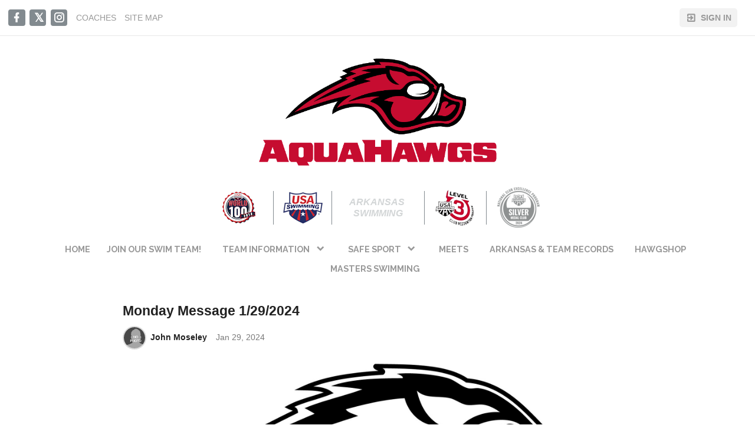

--- FILE ---
content_type: text/html;charset=UTF-8
request_url: https://www.gomotionapp.com/team/arracah/page/news/510933/monday-message-1292024
body_size: 6587
content:
<?xml version="1.0" encoding="UTF-8"?>
<!DOCTYPE html PUBLIC "-//W3C//DTD XHTML 1.0 Transitional//EN" "http://www.w3.org/TR/xhtml1/DTD/xhtml1-transitional.dtd">
<html xmlns="http://www.w3.org/1999/xhtml"
    xmlns:ui="http://evolus.vn/Namespaces/WebUI/1.0"
    xmlns:cms="http://www.teamunify.com/Namespaces/CMS/1.5">
    <head profile="http://www.w3.org/2005/10/profile">
        <title>Monday Message 1/29/2024</title>
        <meta name="viewport" content="width=device-width, initial-scale=1, maximum-scale=1, user-scalable=0" />
        <script type="text/javascript">window.__widgetUseEarlyInitPhase = true;</script>

<link rel="stylesheet" href="/framework-styles.pack.css?b=1768970649819" />
<link rel="stylesheet" href="/framework-standard-templates.pack.css?b=1768970649819" />
<script type="application/javascript" src="/framework-standard-templates.pack.js?b=1768970649819"></script>
<script type="application/javascript" src="/framework-standard.pack.js?b=1768970649819"></script>
<script type="text/javascript">var CONTEXT = {

                teamAlias: "arracah",
                teamName: "Razorback Aquatic Club AquaHawgs",
                teamId: 7592,
                teamTimeZone: "US/Central",
                cmsTemplateSuiteId: "2",
                cmsTemplateVariantName: "alabama-gray",
                cmsTemplateVariantColor: "#828A8f",
                isShowSSOLoginNotify: false,
                shouldCreateNewAccEnabled: false,
                useCMS: true,


                isShowTeamRegistrationLink: false,
                teamRegistrationLinkLabel: "Continue to Team Registration",
                isTeamRegistrationCustomLinkEnabled: false,
                teamRegistrationLink: "\/team\/arracah\/controller\/cms\/admin\/index#\/team-registration",
                publicTeamRegistrationLink: "\/team\/arracah\/page\/swim-team-registration",
                isShowClassRegistrationLink: true,
                classRegistrationLinkLabel: "Continue to Lessons Registration",
                isClassRegistrationCustomLinkEnabled: false,
                classRegistrationLink: "\/team\/arracah\/controller\/cms\/admin\/index#\/my-class-registration",
                publicClassRegistrationLink: "\/team\/arracah\/page\/swim-school-registration",
                isShowBookingRegistrationLink: false,
                bookingRegistrationLinkLabel: "Continue to Booking Selection",
                isBookingRegistrationCustomLinkEnabled: false,
                bookingRegistrationLink: "\/team\/arracah\/controller\/cms\/admin\/index#\/my-bookings-registration",
                publicBookingRegistrationLink: "\/team\/arracah\/page\/system\/bookingreg-shopping",


                teamLogoUrl: "\/arracah\/team-logo\/default\/ah-masterlogo_005990-tsm-med.png",
                teamLogoMobileUrl: "",
                teamLogoEmailUrl: "",


                locale: "en_US",
                localeUrl: "/v2/js/languages/se_studio/en_US.json",
                system: true
            };
ServiceFactory.requestEnhancer = function (request) {
           request.setRequestHeader("X-TU-Team", CONTEXT.teamAlias);
           request.setRequestHeader("X-Rio-Client-TimeZone", (typeof(moment) != "undefined" && typeof(moment.tz) != "undefined") ? moment.tz.guess() : "");
       };
var __themeData = {
                theme_primary_color: "#828A8f",
                theme_name: "alabama-gray"
            };
var SERVER_FLAVOR = "SE";

var LOCALE = {
    language: "en-US",
    currencySign: "$",
    currencyCode: "USD"
};
</script>

<link rel="stylesheet" href="/cms-widgets-templates.pack.css?b=1768970649819" />
<script type="application/javascript" src="/cms-widgets-templates.pack.js?b=1768970649819"></script>
<script type="application/javascript" src="/cms-widgets.pack.js?b=1768970649819"></script>
<link rel="stylesheet" href="/cms/stylesheet/common.less?b=1768970649819" />

<!-- Google tag (gtag.js) -->
    <script async src="https://www.googletagmanager.com/gtag/js"></script>
    <script>
       window.dataLayer = window.dataLayer || [];
       function gtag(){dataLayer.push(arguments);}
       gtag('js', new Date());

              gtag('event', 'pageview', {});
    </script>
<!-- End Google tag (gtag.js) -->

<meta name="theme-color" content="#828A8f" />

<!-- Google Tag Manager -->
<script>(function(w,d,s,l,i){w[l]=w[l]||[];w[l].push({'gtm.start':
new Date().getTime(),event:'gtm.js'});var f=d.getElementsByTagName(s)[0],
j=d.createElement(s),dl=l!='dataLayer'?'&l='+l:'';j.async=true;j.src=
'https://www.googletagmanager.com/gtm.js?id='+i+dl;f.parentNode.insertBefore(j,f);
})(window,document,'script','dataLayer','GTM-NBHQS26');</script>
<!-- End Google Tag Manager -->
<script type="text/javascript">
var SITE_STYLE_MAP = {
  "fontSize" : "default",
  "faviconPath" : "/arracah/site-settings/favicon/aquahawgs-logo_004045-t-thumb.png",
  "mobilenav_showTeamName" : "",
  "mobilenav_showTeamLogo" : "true",
  "mobilenav_textColor" : "#FFFFFF00",
  "backgroundRepeat" : "repeat-x",
  "backgroundAttachment" : "scroll",
  "backgroundSize" : "cover",
  "backgroundImage" : "/arracah/site-settings/background/red-lanes_072660.jpg",
  "backgroundColor" : "#FFFFFFFF",
  "mobilenav_backgroundRepeat" : "repeat",
  "mobilenav_backgroundAttachment" : "scroll",
  "mobilenav_backgroundSize" : "auto",
  "mobilenav_backgroundImage" : "",
  "mobilenav_backgroundColor" : "#FFFFFF00"
};
</script>
<link rel="icon" type="image/x-icon" href="/arracah/site-settings/favicon/aquahawgs-logo_004045-t-thumb.png">
<meta property="og:image" content="https://www.gomotionapp.com/arracah/team-logo/default/ah-masterlogo_005990-tsm-small.png">
<meta property="og:image:secure_url" content="https://www.gomotionapp.com/arracah/team-logo/default/ah-masterlogo_005990-tsm-small.png">
<meta property="og:image:width" content="200" />
<meta property="og:image:height" content="100" />
<meta name="twitter:image" content="https://www.gomotionapp.com/arracah/team-logo/default/ah-masterlogo_005990-tsm-small.png">
<meta property="og:title" content="News Detail" />
<meta property="og:type" content="website" />
<meta property="og:url" content="https://www.gomotionapp.com/team/arracah/page/news/510933/monday-message-1292024" />
<link rel="stylesheet" href="/cms/stylesheet/social-link.less?b=1768970649819" />
<link rel="stylesheet" href="/cms/stylesheet/utility-links.less?b=1768970649819" />
<script type="application/javascript" src="/cms/scripts/common.js?b=1768970649819"></script>
<script type="application/javascript" src="/cms/scripts/account-bar.js?b=1768970649819"></script>
<link rel="stylesheet" href="/cms/stylesheet/account-bar.less?b=1768970649819" />
<script type="application/javascript" src="/team/arracah/api/registry.js?name=authInfoService"></script>
<script type="application/javascript" src="/v2/js/moment.js"></script>
<script type="application/javascript" src="/v2/mainset/libs/moment/moment-timezone-with-data.min.js"></script>
<script type="application/javascript" src="/team/arracah/api/registry.js"></script>
<script type="text/javascript">var SC_ShoppingCartButtonComponent_currentShoppingCartSummary = null;
</script>
<style type="text/css">
.CMSTeamLogo_344802 > img {
    width: 450.0px;
    height: 225.0px;
}

.CMSComponentTeamLogo {
    display: flex;
    flex-direction: row;
    -webkit-flex-direction: row;
    overflow: hidden;
}

.CMSTeamLogo_344802 {
    flex: 1 1 auto;
    -webkit-flex: 1 1 auto;
    display: flex;
    flex-direction: row;
    -webkit-flex-direction: row;
    justify-content: flex-start;
    align-items: center;
    overflow: hidden;
}

</style>
<script type="application/javascript" src="/cms/scripts/generic-photo.js?b=1768970649819"></script>
<link rel="stylesheet" href="/cms/stylesheet/team-logo.less?b=1768970649819" />
<style type="text/css">
.CMSComponentTeamLogo {
    color: rgba(130, 138, 143, 1.00);
}

</style>
<link rel="stylesheet" href="/cms/stylesheet/team-level.less?b=1768970649819" />
<script type="application/javascript" src="/cms/scripts/team-level.js?b=1768970649819"></script>
<script type="application/javascript" src="/team/arracah/api/registry.js?name=coreService"></script>
<link rel="stylesheet" href="/cms/stylesheet/main-navigator.less?b=1768970649819" />
<link rel="stylesheet" href="/cms/stylesheet/news.less?b=1768970649819" />
<script type="application/javascript" src="/team/arracah/api/registry.js?name=newsService"></script>
<script type="application/javascript" src="/cms/scripts/news.js?b=1768970649819"></script>
<style type="text/css">
.CMSComponentTeamLogo {
    display: flex;
    flex-direction: row;
    -webkit-flex-direction: row;
    overflow: hidden;
}

.CMSTeamLogo_663215 {
    flex: 1 1 auto;
    -webkit-flex: 1 1 auto;
    display: flex;
    flex-direction: row;
    -webkit-flex-direction: row;
    justify-content: center;
    align-items: flex-start;
    overflow: hidden;
}

</style>

        <link rel="stylesheet" type="text/css" href="/cms/templates/2/stylesheet/style.less?v=alabama-gray&t=1762230169103" />
    <style type="text/css">
body:not(.CMSAdmin) {
    background-color: rgba(255, 255, 255, 1.00);
    background-image: url('/arracah/site-settings/background/red-lanes_072660.jpg');
    background-repeat: repeat-x;
    background-attachment: scroll;
    background-size: cover;
}

.widget_MobileHeader a .AnonId_teamName {
    color: #FFFFFF;
}

.widget_MobileHeader,
.CMSMobileHeader {
    background-color: #828A8f;
    color: #FFFFFF;
}

</style>
<style type="text/css">
#cms_Section_teamIdentity > .CMSSectionSlot + .CMSSectionSlot {
    margin-top: 0px;
}

@media screen and (min-width: 992px) {
#cms_Section_teamIdentity > .CMSSectionSlot + .CMSSectionSlot {
    margin-left: 0px;
    margin-top: 0px;
}
}

#cms_Section_footerSocial > .CMSSectionSlot + .CMSSectionSlot {
    margin-top: 0px;
}

@media screen and (min-width: 992px) {
#cms_Section_footerSocial > .CMSSectionSlot + .CMSSectionSlot {
    margin-left: 0px;
    margin-top: 0px;
}
}


</style></head>
    <body class="Inner CMSPage_news_510933_mondaymessage1292024 Organ USA USASwimming FlavorSE">
<!-- Google Tag Manager (noscript) -->
<noscript><iframe src="https://www.googletagmanager.com/ns.html?id=GTM-NBHQS26" height="0" width="0" style="display:none;visibility:hidden"></iframe></noscript>
<!-- End Google Tag Manager (noscript) -->
        <div ui-type="MobileHeader" class="CMSMobileHeader"></div>
        <div id="globalContainer">
            <div id="headerPane" class="CMSDetectEmpty">
                <div id="globalTopBar">
                    <div id="cms_Section_topBar" class="CMSSection CMSHorizontalSection" configurable="true" style="">
<div class="CMSSectionSlot Slot0"><div class="CMSComponent CMSComponentSocialLinks NoFlex Component_Id344799"><ul class="Wrapper Horizontal"><li>     <a href="http://www.facebook.com/aquahawgs" target="_blank" title="Facebook">         <span class="facebook-text"></span>         <icon class="facebook"></icon>         <span>Facebook</span>     </a></li><li>     <a href="http://www.twitter.com/aquahawgs" target="_blank" title="Twitter">         <span class="twitter-text"></span>         <icon class="twitter"></icon>         <span>Twitter</span>     </a></li><li>     <a href="http://www.instagram.com/aquahawgs" target="_blank" title="Instagram">         <span class="instagram-text"></span>         <icon class="instagram"></icon>         <span>Instagram</span>     </a></li></ul></div><div class="CMSComponent CMSComponentTeamLinks Flex1 Component_Id344800"><ul class="Wrapper"><li><a team-link-id="45013" href="/team/arracah/page/system/coaches?s=tl" target="_blank"><span>Coaches</span></a></li><li><a team-link-id="45014" href="/team/arracah/page/system/sitemap?s=tl" target="_blank"><span>Site Map</span></a></li></ul></div><div class="CMSComponent CMSComponentAccountBar NoFlex Component_Id344801">


















<div class="AccountBox MenuContainer Right">
    <div class="AccountInfo">

        <div class="GuessIconContainer"><icon class="account"></icon></div>

    </div>
    <ul class="AccountActions Menu NotLogged">
        
                <li class="SSO"><a href="/Login5.jsp?sn=www.gomotionapp.com&team=arracah&_tu_Login_Redirect_=/team/arracah/controller/cms/admin/index&_tu_Login_Error_Redirect_=true" class="SignIn"><icon class="login-variant"></icon> <span>Sign in</span></a></li>
        
    </ul>
</div>
</div><div class="CMSComponent CMSComponentShoppingCartButton NoFlex Component_Id344854"><div class="ShoppingCartButton" ui-type="shoppingcart:ShoppingCartAccessButton" comp-id="344854" ></div></div></div>

</div>
                </div>
                <div id="cms_Section_teamIdentity" class="CMSSection CMSVerticalSection CustomizedStyles" configurable="true" style="     background-color: rgba(255, 255, 255, 1.00);     background-repeat: repeat;     background-attachment: scroll;     background-size: auto;">
<div class="CMSSectionSlot Slot0"><div class="CMSComponent CMSComponentTeamLogo NoFlex Component_Id344802"><a class="TeamLogo CMSTeamLogo_344802 Unsized_TABLET Unsized_PHONE" href="https://www.gomotionapp.com/team/arracah/page/home" target="_self"><img src="/arracah/team-logo/default/ah-masterlogo_005990-tsm-thumb.png"  alt="Razorback Aquatic Club AquaHawgs" /></a></div><div class="CMSComponent CMSComponentTeamLevel NoFlex Component_Id344803"><a href="https://www.usaswimming.org/news-landing-page/2018/10/03/usa-swimming-honors-third-annual-18-under-world-100" target="_blank" class=" World100SBadge"><img src="/css/uss/World100V6.png" alt="18 &amp; Under World 100s" centerCrop="false" notUpscale="true"/></a><div class="LevelSeparator"></div><a href="https://www.usaswimming.org" target="_blank" class=" OrganLink"><img src="/css/uss/usa_swimming.png" alt="" centerCrop="false" notUpscale="true"/></a><div class="LevelSeparator"></div><a href="http://www.teamunify.com/czaslsc" target="_blank" class="LinkOnly LSCRegionBadge">Arkansas Swimming</a><div class="LevelSeparator"></div><a href="https://www.usaswimming.org/articles-landing-page/2017/03/16/club-recognition-program" target="_blank" class=" USSLevelBadge"><img src="/css/uss/level_3.png" alt="Level 3" centerCrop="false" notUpscale="true"/></a><div class="LevelSeparator"></div><a href="https://www.usaswimming.org/news/2025/10/24/2025-26-club-excellence-results" target="_blank" class=" USSLevelStatusBadge"><img src="/css/uss/SilverMedal20.png" alt="Excellence 200" centerCrop="false" notUpscale="true"/></a></div><div class="CMSComponent CMSComponentMainNavigator Flex1 Component_Id344804"><div class="MainNavigatorWrapper"><ul class="MainNavigator Menu" flex="1"><li><a href="/team/arracah/page/home"><span>Home</span></a></li><li><a href="/team/arracah/page/swim-team-registration"><span>Join Our Swim Team!</span></a></li><li class="WithChildren"><a href="/team/arracah/page/parents" class="caret"><span>Team Information</span></a><ul><li><a href="/team/arracah/page/parents/custom-page"><span>Our Mission</span></a></li><li><a href="/team/arracah/page/parents/general-information--schedules"><span>General Information / Schedules</span></a></li><li><a href="/team/arracah/page/parents/billing1"><span>Billing Information</span></a></li><li><a href="/team/arracah/page/parents/officials"><span>Officials</span></a></li><li><a href="/team/arracah/page/parents/training-group"><span>Training Group Structure</span></a></li><li><a href="/team/arracah/page/parents/service-obligationvolunteer-policy"><span>Service Obligation / Volunteer Policy</span></a></li></ul></li><li class="WithChildren"><a href="/team/arracah/page/team-info" class="caret"><span>Safe Sport</span></a><ul><li><a href="/team/arracah/page/team-info/anti-bullying-policy"><span>Bullying Policy</span></a></li><li><a href="/team/arracah/page/team-info/electronic-communication-policy"><span>Electronic Communication Policy</span></a></li><li><a href="/team/arracah/page/team-info/maapp"><span>Minor Athlete Abuse Prevention Policy (MAAPP)</span></a></li><li><a href="/team/arracah/page/team-info/safe-sport-best-practices"><span>Safe Sport Best Practices</span></a></li><li><a href="/team/arracah/page/team-info/safe-sport-forms--permission-slips"><span>Safe Sport Forms &amp; Permission Slips</span></a></li><li><a href="/team/arracah/page/team-info/social-media-best-practices"><span>Social Media Best Practices</span></a></li><li><a href="/team/arracah/page/team-info/privacy-policy"><span>Privacy Policy</span></a></li></ul></li><li><a href="/team/arracah/page/meets1"><span>Meets</span></a></li><li><a href="/team/arracah/page/short-course-team-records"><span>Arkansas &amp; Team Records</span></a></li><li><a href="https://www.hawgshop.org/" target="_blank"><span>HawgShop</span></a></li><li><a href="/team/arracah/page/master"><span>Masters Swimming</span></a></li></ul></div></div></div>

</div>
            </div>
            <div id="mainContentWrapper">
                <div id="mainContent">
                    <div id="cms_Section_cms_Primary" class="CMSSection CMSVerticalSection" configurable="true" style="">
<div class="CMSSectionSlot Slot0 CMSSingleChild"><div class="CMSComponent CMSComponentFullNewsDetail NoFlex Component_Id0 Alone">













<div class="NewsItem">
    <h1>Monday Message 1/29/2024</h1>
    <div class="Date">
        
        <div class="Author">
            <div class="ImageContainer"><img src="/rest/accounts/avatar/cdn/arracah/2894930?w=150&t="1769336062783 /></div>
            <strong>John Moseley</strong>
        </div>
        
        <span class="DateStr" format-name="date_named" timezone-provider="local" data="1706558460000"></span>
    </div>
    
            <img src="/arracah/news/ab1f0d514718468d912201827549947e/black-aquahawgs-logo_049511-tsml-large.jpg" class="Primary" />
    
    
    <div class="Content">
        <p style="line-height:1.38;margin-top:0pt;margin-bottom:0pt;"><span style="font-size:16px;"><span style="font-family:tahoma,geneva,sans-serif;"><span><span style="font-weight: 700; font-variant-numeric: normal; font-variant-east-asian: normal; font-variant-alternates: normal; font-variant-position: normal; vertical-align: baseline; white-space-collapse: preserve;">Monday Message 1/29/2024</span></span></span></span></p> 
<p style="line-height:1.38;margin-top:0pt;margin-bottom:0pt;"><span style="font-size:14px;"><span style="font-family:tahoma,geneva,sans-serif;"><span><span style="font-weight: 700; font-variant-numeric: normal; font-variant-east-asian: normal; font-variant-alternates: normal; font-variant-position: normal; vertical-align: baseline; white-space-collapse: preserve;">______</span></span></span></span></p> 
<p style="line-height:1.38;margin-top:0pt;margin-bottom:0pt;"><span style="font-size:14px;"><span style="font-family:tahoma,geneva,sans-serif;"><span><span style="font-weight: 700; font-variant-numeric: normal; font-variant-east-asian: normal; font-variant-alternates: normal; font-variant-position: normal; vertical-align: baseline; white-space-collapse: preserve;">Practice Schedule Changes</span></span></span></span></p> 
<ul> 
 <li style="line-height: 1.38; margin-top: 0pt; margin-bottom: 0pt;"><span style="font-size:14px;"><span style="font-family:tahoma,geneva,sans-serif;"><span><span style="font-variant-numeric: normal; font-variant-east-asian: normal; font-variant-alternates: normal; font-variant-position: normal; vertical-align: baseline; white-space-collapse: preserve;">Wednesday, January 31 - Varsity Hawgs and Junior Hawgs will practice at the HPER from 5:30-7:00 PM.&#xa0; All other afternoon practices are canceled due to a Springdale HS swim meet.</span></span></span></span></li> 
 <li style="line-height: 1.38; margin-top: 0pt; margin-bottom: 0pt;"><span style="font-size:14px;"><span style="font-family:tahoma,geneva,sans-serif;"><span><span style="font-variant-numeric: normal; font-variant-east-asian: normal; font-variant-alternates: normal; font-variant-position: normal; vertical-align: baseline; white-space-collapse: preserve;">Thursday, February 1 - We will be adding a practice for Hawgs White from 5:30-6:30 PM.&#xa0; Boss Hawgs will have dryland.</span></span></span></span></li> 
</ul> 
<p style="line-height:1.38;margin-top:0pt;margin-bottom:0pt;"><span style="font-size:14px;"><span style="font-family:tahoma,geneva,sans-serif;"><span><span style="font-weight: 700; font-variant-numeric: normal; font-variant-east-asian: normal; font-variant-alternates: normal; font-variant-position: normal; vertical-align: baseline; white-space-collapse: preserve;">______</span></span></span></span></p> 
<p style="line-height:1.38;margin-top:0pt;margin-bottom:0pt;"><span style="font-size:14px;"><span style="font-family:tahoma,geneva,sans-serif;"><span><span style="font-weight: 700; font-variant-numeric: normal; font-variant-east-asian: normal; font-variant-alternates: normal; font-variant-position: normal; vertical-align: baseline; white-space-collapse: preserve;">Meet Deadlines</span></span></span></span></p> 
<ul> 
 <li style="line-height: 1.38; margin-top: 0pt; margin-bottom: 0pt;"><span style="font-size:14px;"><span style="font-family:tahoma,geneva,sans-serif;"><span><span style="font-variant-numeric: normal; font-variant-east-asian: normal; font-variant-alternates: normal; font-variant-position: normal; vertical-align: baseline; white-space-collapse: preserve;">AquaHawgs Super Splash - Deadline to register is Friday, February 2.</span></span></span></span></li> 
 <li style="line-height: 1.38; margin-top: 0pt; margin-bottom: 0pt;"><span style="font-size:14px;"><span style="font-family:tahoma,geneva,sans-serif;"><span><span style="font-variant-numeric: normal; font-variant-east-asian: normal; font-variant-alternates: normal; font-variant-position: normal; vertical-align: baseline; white-space-collapse: preserve;">AquaHawgs Winter LC Meet - Deadline to register is Wednesday, February 7.</span></span></span></span></li> 
</ul> 
<p style="line-height:1.38;margin-top:0pt;margin-bottom:0pt;"><span style="font-size:14px;"><span style="font-family:tahoma,geneva,sans-serif;"><span><span style="font-weight: 700; font-variant-numeric: normal; font-variant-east-asian: normal; font-variant-alternates: normal; font-variant-position: normal; vertical-align: baseline; white-space-collapse: preserve;">______</span></span></span></span></p> 
<p style="line-height:1.38;margin-top:0pt;margin-bottom:0pt;"><span style="font-size:14px;"><span style="font-family:tahoma,geneva,sans-serif;"><span><span style="font-weight: 700; font-variant-numeric: normal; font-variant-east-asian: normal; font-variant-alternates: normal; font-variant-position: normal; vertical-align: baseline; white-space-collapse: preserve;">Arkansas 12U Showcase&#xa0;</span></span></span></span></p> 
<p style="line-height:1.38;margin-top:0pt;margin-bottom:0pt;"><span style="font-size:14px;"><span style="font-family:tahoma,geneva,sans-serif;"><span><span style="font-variant-numeric: normal; font-variant-east-asian: normal; font-variant-alternates: normal; font-variant-position: normal; vertical-align: baseline; white-space-collapse: preserve;">We are very proud of how well our swimmers performed at the Arkansas 12U Showcase. We had a really good showing in this meet and had numerous new state meet qualifiers.&#xa0; Here are the <a href="/arracah/UserFiles/Image/QuickUpload/results_001635.pdf">Results</a> for the meet.</span></span></span></span></p> 
<p style="line-height:1.38;margin-top:0pt;margin-bottom:0pt;"><span style="font-size:14px;"><span style="font-family:tahoma,geneva,sans-serif;"><span><span style="font-variant-numeric: normal; font-variant-east-asian: normal; font-variant-alternates: normal; font-variant-position: normal; vertical-align: baseline; white-space-collapse: preserve;">Also, a huge thank you to the parents that helped volunteer throughout the course of the meet.&#xa0; We would not be able to run meets like this without your help.&#xa0;&#xa0;</span></span></span></span></p> 
<p style="line-height:1.38;margin-top:0pt;margin-bottom:0pt;"><span style="font-size:14px;"><span style="font-family:tahoma,geneva,sans-serif;"><span><span style="font-weight: 700; font-variant-numeric: normal; font-variant-east-asian: normal; font-variant-alternates: normal; font-variant-position: normal; vertical-align: baseline; white-space-collapse: preserve;">______</span></span></span></span></p> 
<p style="line-height:1.38;margin-top:0pt;margin-bottom:0pt;"><span style="font-size:14px;"><span style="font-family:tahoma,geneva,sans-serif;"><span><span style="font-weight: 700; font-variant-numeric: normal; font-variant-east-asian: normal; font-variant-alternates: normal; font-variant-position: normal; vertical-align: baseline; white-space-collapse: preserve;">HawgStart – New Sessions Open</span></span></span></span></p> 
<p style="line-height:1.38;margin-top:0pt;margin-bottom:0pt;"><span style="font-size:14px;"><span style="font-family:tahoma,geneva,sans-serif;"><span><span style="font-variant-numeric: normal; font-variant-east-asian: normal; font-variant-alternates: normal; font-variant-position: normal; vertical-align: baseline; white-space-collapse: preserve;">HawgStart sessions are now open for February through April.&#xa0; Register today for lessons on Tuesdays and/or Thursdays.&#xa0; Private Lessons are also available on Mondays.</span></span></span></span></p> 
<p style="line-height:1.38;margin-top:0pt;margin-bottom:0pt;"><span style="font-size:14px;"><span style="font-family:tahoma,geneva,sans-serif;"><span><span style="font-weight: 700; font-variant-numeric: normal; font-variant-east-asian: normal; font-variant-alternates: normal; font-variant-position: normal; vertical-align: baseline; white-space-collapse: preserve;">______</span></span></span></span></p> 
<p style="line-height:1.38;margin-top:0pt;margin-bottom:0pt;"><span style="font-size:14px;"><span style="font-family:tahoma,geneva,sans-serif;"><span><span style="font-weight: 700; font-variant-numeric: normal; font-variant-east-asian: normal; font-variant-alternates: normal; font-variant-position: normal; vertical-align: baseline; white-space-collapse: preserve;">State &amp; Sectional Team Shirts</span></span></span></span></p> 
<p style="line-height:1.38;margin-top:0pt;margin-bottom:0pt;"><span style="font-size:14px;"><span style="font-family:tahoma,geneva,sans-serif;"><span><span style="font-variant-numeric: normal; font-variant-east-asian: normal; font-variant-alternates: normal; font-variant-position: normal; vertical-align: baseline; white-space-collapse: preserve;">We are pumped to be entering the championship meet portion of the season.&#xa0; We will provide all qualifiers in these meets with a shirt. If you are interested in purchasing a shirt for parents, spectators, or any one else, these can be purchased through our team store at the Swim Life. This link will go live shortly&#xa0; </span><a href="https://www.swimlife.shop/collections/rac-aquahawgs" style="text-decoration-line: none;"><span style="color: rgb(17, 85, 204); font-variant-numeric: normal; font-variant-east-asian: normal; font-variant-alternates: normal; font-variant-position: normal; text-decoration-line: underline; text-decoration-skip-ink: none; vertical-align: baseline; white-space-collapse: preserve;">RAC Aquahawgs – The Swim Life</span></a></span></span></span></p>
    </div>
    
</div>
</div></div>

</div>
                </div>
                <div id="siteFooter">
                    <div id="teamInfoAndSocial" class="CMSDetectEmpty">
                        <div id="cms_Section_footerLogo" class="CMSSection CMSVerticalSection CMSEmpty" configurable="true" style="     background-repeat: repeat;     background-attachment: scroll;     background-size: auto;">

</div><div id="cms_Section_footerSocial" class="CMSSection CMSVerticalSection" configurable="true" style="     background-repeat: repeat;     background-attachment: scroll;     background-size: auto;">
<div class="CMSSectionSlot Slot0"><div class="CMSComponent CMSComponentTeamLogo NoFlex Component_Id663215"><a class="TeamLogo CMSTeamLogo_663215 Unsized_DESKTOP Unsized_TABLET Unsized_PHONE DefaultSize" href="https://www.gomotionapp.com/team/arracah/page/home" target="_self"><img src="/arracah/team-logo/default/ah-masterlogo_005990-tsm-thumb.png"  alt="Razorback Aquatic Club AquaHawgs" /></a></div><div class="CMSComponent CMSComponentSocialLinks NoFlex Component_Id344807"><ul class="Wrapper Horizontal"><li>     <a href="http://www.facebook.com/aquahawgs" target="_blank" title="Facebook">         <span class="facebook-text"></span>         <icon class="facebook"></icon>         <span>Facebook</span>     </a></li><li>     <a href="http://www.twitter.com/aquahawgs" target="_blank" title="Twitter">         <span class="twitter-text"></span>         <icon class="twitter"></icon>         <span>Twitter</span>     </a></li><li>     <a href="http://www.instagram.com/aquahawgs" target="_blank" title="Instagram">         <span class="instagram-text"></span>         <icon class="instagram"></icon>         <span>Instagram</span>     </a></li></ul></div></div>

</div>
                    </div>
                    <div id="teamUnifyInfo">
                        <a href="https://www.gomotionapp.com/" id="tuLink" class="ImageContainer" target="_blank">
                            <img centerCrop="false" src="/cms/templates/2/data/Motion_Primary_Logo_RGB_Full_Color.png" />
                        </a>
                        <div id="footerContent">
                            <div id="copyright">
                                <p>©2026 SportsEngine, LLC. Powered by SportsEngine and owned by Razorback Aquatic Club AquaHawgs.</p>
                            </div>
                            <div id="footerLinks">
                                <div><a href="https://www.versantprivacy.com/privacy" target="_blank">Versant Media Privacy Policy</a></div>
                                <div><a href="https://www.versantprivacy.com/privacy/california-consumer-privacy-act" target="_blank">CA Notice</a></div>
                                <div><a href="https://versantmedia.com/terms" target="_blank">SportsEngine Terms & Conditions</a></div>
                            </div>
                        </div>
                    </div>
                </div>
            </div>
        </div>
    </body>
</html>


--- FILE ---
content_type: text/css;charset=UTF-8
request_url: https://www.gomotionapp.com/cms/stylesheet/news.less?b=1768970649819
body_size: 1531
content:
/* LESS: /cms/stylesheet/news.less */
body.Inner #cms_Section_cms_Primary .CMSComponentFullNewsDetail {
  flex: 1 1 auto;
  -webkit-flex: 1 1 auto;
  overflow-y: auto;
}
@media screen and (max-width: 991px) {
  body.Inner #cms_Section_cms_Primary .CMSComponentFullNewsDetail {
    padding: 1em;
  }
}
@media screen and (max-width: 991px) {
  body.Inner #cms_Section_cms_Primary .CMSComponentFullNews {
    padding: 0em;
    margin-top: 0.5em;
  }
}
body.Inner #cms_Section_cms_Primary .CMSComponentFullNews .ComponentHeader {
  display: none;
}
.CMSComponentNews .ItemList {
  flex-wrap: wrap;
  -webkit-flex-wrap: wrap;
}
.CMSComponentNews .Item {
  position: relative;
  flex-direction: row;
  -webkit-flex-direction: row;
  display: flex;
  padding: 1em;
}
.CMSComponentNews .Item > .ReadMore {
  visibility: collapse;
}
.CMSComponentNews .Item.Supplement {
  height: 0;
  border: none;
  margin-top: 0em;
  margin-bottom: 0em;
  padding-top: 0em;
  padding-bottom: 0em;
}
.CMSComponentNews .Item .LinkWrapper {
  position: absolute;
  top: 0;
  bottom: 0;
  right: 0;
  left: 0;
}
.CMSComponentNews .Item > .ImageContainer {
  width: 10em;
  height: 5.5em;
  align-self: flex-start;
}
@media screen and (max-width: 767px) {
  .CMSComponentNews .Item > .ImageContainer {
    display: none;
  }
}
.CMSComponentNews .Item > .ImageContainer + * {
  margin-left: 1em;
}
.CMSComponentNews .Item > .Content > strong {
  opacity: 0.7;
  font-weight: normal;
}
.CMSComponentNews .Item > .Content > h4 {
  margin: 0px;
}
.CMSComponentNews .Item > .Content > h4 > a {
  color: #469ADB;
  text-decoration: none;
}
.CMSComponentNews .Item > .Content > h4 > a:hover {
  text-decoration: underline;
}
.CMSComponentNews .Item > .Content > p {
  margin: 0px;
  margin-top: 0.3em;
}
.CMSComponentNews .Item > .Content > .AuthorInfo {
  display: none;
}
.CMSComponentNews .Footer {
  flex-direction: row;
  -webkit-flex-direction: row;
  display: flex;
  justify-content: flex-end;
  padding: 1em;
}
.CMSComponentNews .Footer > a {
  display: block;
  padding: 0.3em 0.7em;
  text-transform: uppercase;
  font-weight: bold;
}
.CMSComponentFullNewsDetail > .NewsItem {
  flex-direction: column;
  -webkit-flex-direction: column;
  display: flex;
}
.CMSComponentFullNewsDetail > .NewsItem > .Navigation {
  padding-bottom: 1em;
  margin-bottom: 1em;
  border-bottom: solid 1px #EEEEEE;
}
.CMSComponentFullNewsDetail > .NewsItem > .Navigation a {
  font-size: 1.3em;
  color: #666;
}
.CMSComponentFullNewsDetail > .NewsItem > .Navigation a:hover {
  color: #469ADB;
}
.CMSComponentFullNewsDetail > .NewsItem > h1 {
  font-size: 1.6em;
  margin: 0em 0em 0.5em 0em;
}
.CMSComponentFullNewsDetail > .NewsItem > .Date {
  margin-bottom: 1em;
  flex-direction: row;
  -webkit-flex-direction: row;
  display: flex;
  align-items: center;
}
.CMSComponentFullNewsDetail > .NewsItem > .Date > .Author {
  flex-direction: row;
  -webkit-flex-direction: row;
  display: flex;
  align-items: center;
  margin-right: 1em;
}
.CMSComponentFullNewsDetail > .NewsItem > .Date > .Author > .ImageContainer {
  width: 2.5em;
  height: 2.5em;
  overflow: hidden;
  border-radius: 50%;
  margin-right: 0.5em;
  min-width: 2.5em;
  flex: 0 1 2.5em;
  -webkit-flex: 0 1 2.5em;
  border: solid 2px #DDD;
}
.CMSComponentFullNewsDetail > .NewsItem > .Date > span {
  opacity: 0.6;
}
.CMSComponentFullNewsDetail > .NewsItem > img {
  max-width: 100%;
  align-self: flex-start;
  min-height: 1px;
}
.CMSComponentFullNewsDetail > .NewsItem > .AudioContainer {
  margin: 1em 0em;
}
.CMSComponentFullNewsDetail > .NewsItem > .AudioContainer > audio::-webkit-media-controls-panel {
  background-color: #469ADB;
}
.CMSComponentFullNewsDetail > .NewsItem > .AudioContainer > audio::-webkit-media-controls {
  background-color: #FFFFFF;
  color: #FFFFFF;
}
.CMSComponentFullNewsDetail .MorePhotosContainer .MediaGrid,
.CMSComponentFullNewsDetail .MorePhotosContainer .MediaGrid > hbox {
  min-height: 40em;
}
@media screen and (max-width: 991px) {
  .CMSComponentFullNewsDetail .MorePhotosContainer .MediaGrid,
  .CMSComponentFullNewsDetail .MorePhotosContainer .MediaGrid > hbox {
    min-height: 25em;
  }
}
@media screen and (max-width: 767px) {
  .CMSComponentFullNewsDetail .MorePhotosContainer .MediaGrid,
  .CMSComponentFullNewsDetail .MorePhotosContainer .MediaGrid > hbox {
    min-height: 15em;
  }
}
.CMSComponentFullNews > .NewsTabContainer > ul {
  list-style: none;
  margin: 0px;
  padding: 0px;
  padding-left: 2em;
  border: solid 1px #CCCCCC;
  border-width: 1px 0px;
  flex-direction: row;
  -webkit-flex-direction: row;
  display: flex;
  background: #EEEEEE;
}
.CMSComponentFullNews > .NewsTabContainer > ul > li > a {
  display: block;
  padding: 1em 1.2em;
  color: #767676;
  font-weight: bold;
  text-decoration: none;
  text-transform: uppercase;
}
.CMSComponentFullNews > .NewsTabContainer > ul > li > a:hover {
  background: rgba(0, 0, 0, 0.02);
}
.CMSComponentFullNews > .NewsTabContainer > ul > li.Active {
  background: #FFFFFF;
  margin: -1px 0px;
  border-top: solid 2px #5CA7E0;
  border-left: solid 1px #CCCCCC;
  border-right: solid 1px #CCCCCC;
}
.CMSComponentFullNews > .NewsTabContainer > ul > li.Active > a {
  color: #000000;
}
@media screen and (max-width: 767px) {
  .CMSComponentFullNews > .NewsTabContainer > ul {
    padding-left: 0em;
  }
}
.CMSComponentFullNews > .NewsFilterForm {
  flex-direction: row;
  -webkit-flex-direction: row;
  display: flex;
  padding: 0.5em 0em;
}
.CMSComponentFullNews > .NewsFilterForm > h2 {
  flex: 1 1 auto;
  -webkit-flex: 1 1 auto;
  margin: 0px;
  margin-right: 1em;
}
.CMSComponentFullNews > .NewsFilterForm > form {
  margin: 0px;
  flex-direction: row;
  -webkit-flex-direction: row;
  display: flex;
}
.CMSComponentFullNews > .NewsFilterForm > form > input {
  border-right: none;
  border-top-right-radius: 0px;
  border-bottom-right-radius: 0px;
}
@media screen and (max-width: 575px) {
  .CMSComponentFullNews > .NewsFilterForm > form > input {
    max-width: 10em;
  }
}
.CMSComponentFullNews > .NewsFilterForm > form > button {
  border-left: none;
  border-top-left-radius: 0px;
  border-bottom-left-radius: 0px;
}
.CMSComponentFullNews > .ItemList > .Item {
  position: relative;
  padding: 1em 0em;
  flex-direction: row;
  -webkit-flex-direction: row;
  display: flex;
}
.CMSComponentFullNews > .ItemList > .Item + .Item:not(.Supplement) {
  border-top: solid 1px #EEEEEE;
}
.CMSComponentFullNews > .ItemList > .Item.Supplement {
  height: 0em;
  padding: 0em;
}
.CMSComponentFullNews > .ItemList > .Item > .ImageContainer {
  margin-right: 1em;
  width: 13em;
  min-width: 13em;
  height: 9em;
  align-self: flex-start;
}
@media screen and (max-width: 767px) {
  .CMSComponentFullNews > .ItemList > .Item > .ImageContainer {
    display: none;
  }
}
.CMSComponentFullNews > .ItemList > .Item > .Content {
  flex: 1 1 auto;
  -webkit-flex: 1 1 auto;
}
.CMSComponentFullNews > .ItemList > .Item > .Content > .Date {
  flex-direction: row;
  -webkit-flex-direction: row;
  display: flex;
  align-items: center;
}
.CMSComponentFullNews > .ItemList > .Item > .Content > .Date > .Author {
  font-weight: bold;
}
.CMSComponentFullNews > .ItemList > .Item > .Content > .Date > * + * {
  margin-left: 2em;
}
.CMSComponentFullNews > .ItemList > .Item > .Content > .Date span {
  opacity: 0.6;
}
.CMSComponentFullNews > .ItemList > .Item > .Content > .Date icon {
  color: #469ADB;
  margin-left: 1em;
  font-size: 1.2em;
}
.CMSComponentFullNews > .ItemList > .Item > .Content > .Title {
  flex-direction: row;
  -webkit-flex-direction: row;
  display: flex;
  margin: 0em 0em 0.5em 0em;
}
.CMSComponentFullNews > .ItemList > .Item > .Content > .Title > h4 {
  margin: 0em;
  font-size: 1.2em;
}
.CMSComponentFullNews > .ItemList > .Item > .Content > .Title > h4 > a {
  color: #469ADB;
  text-decoration: none;
}
.CMSComponentFullNews > .ItemList > .Item > .Content > .Title > h4 > a:hover {
  text-decoration: underline;
}
.CMSComponentFullNews > .ItemList > .Item > .Content > p {
  margin: 0em;
}
.CMSComponentFullNews > .ItemList > .Item .LinkWrapper {
  position: absolute;
  top: 0;
  bottom: 0;
  right: 0;
  left: 0;
  z-index: 1;
}
.CMSComponentFullNews > .ItemList > .Item:hover > .Content > .Title > h4 > a {
  text-decoration: underline;
}
/*# sourceMappingURL=news.css.map */




--- FILE ---
content_type: text/css;charset=UTF-8
request_url: https://www.gomotionapp.com/cms/templates/2/stylesheet/style.less?v=alabama-gray&t=1762230169103
body_size: 6799
content:
/* LESS: /cms/templates/2/stylesheet/style.less */
@import url('https://fonts.googleapis.com/css?family=Raleway:500,700,900');
body {
  flex-direction: column;
  -webkit-flex-direction: column;
  display: flex;
  font-family: 'Roboto', Arial, Helvetica, sans-serif;
}
#globalContainer {
  background: #FFF;
  display: inline-block;
  width: 100%;
}
@media screen and (min-width: 1400px) {
  body {
    align-items: center;
  }
  #globalContainer {
    width: 100%;
  }
}
@media screen and (min-width: 768px) {
  #slide,
  #command,
  #welcome,
  #upcomingEvents,
  #updates,
  #sponsors,
  #contactus,
  #siteFooter,
  body.Inner #mainContentWrapper,
  #blogAndSwimAthon {
    background: #FFF;
  }
}
.sys-viewport.md > #slide,
.sys-viewport.md > #command,
.sys-viewport.md > #welcome,
.sys-viewport.md > #upcomingEvents,
.sys-viewport.md > #updates,
.sys-viewport.md > #sponsors,
.sys-viewport.md > #contactus,
.sys-viewport.md > #siteFooter,
.sys-viewport.md > body.Inner #mainContentWrapper,
.sys-viewport.md > #blogAndSwimAthon {
  background: #FFF;
}
@media screen and (min-width: 992px) {
  .CMSSection.CMSVerticalSection .CMSSectionSlot {
    min-width: 1px;
  }
  .CMSComponentMainNavigator {
    max-width: 100%;
  }
  .CMSComponentMainNavigator .MainNavigatorWrapper {
    max-width: 100%;
  }
}
.sys-viewport.lg > .CMSSection.CMSVerticalSection .CMSSectionSlot {
  min-width: 1px;
}
.sys-viewport.lg > .CMSComponentMainNavigator {
  max-width: 100%;
}
.sys-viewport.lg > .CMSComponentMainNavigator .MainNavigatorWrapper {
  max-width: 100%;
}
@media screen and (max-width: 767px) {
  #slide,
  #command,
  #welcome,
  #upcomingEvents,
  #updates,
  #sponsors,
  #contactus,
  #siteFooter,
  body.Inner #mainContentWrapper #blogAndSwimAthon {
    margin-left: 0em !important;
    margin-right: 0em !important;
    background: #FFF;
  }
}
.CMSSection {
  flex-direction: column;
  -webkit-flex-direction: column;
  display: flex;
}
.CMSSectionSlot {
  min-width: 1px;
}
.CMSSectionSlot .CMSComponent {
  min-width: 1px;
}
body.Inner {
  flex-direction: column;
  -webkit-flex-direction: column;
  display: flex;
  flex: 1 1 auto;
  -webkit-flex: 1 1 auto;
}
body.Inner #mainContentWrapper {
  flex-direction: column;
  -webkit-flex-direction: column;
  display: flex;
}
body.Inner #mainContent {
  flex-direction: column;
  -webkit-flex-direction: column;
  display: flex;
  flex: 1 1 auto;
  -webkit-flex: 1 1 auto;
  background: #FFF;
}
@media screen and (max-width: 991px) {
  body.Inner #mainContentWrapper {
    flex: 1 1 auto;
    -webkit-flex: 1 1 auto;
    display: inline-block;
  }
}
a {
  color: #828A8f;
  text-decoration: none;
  font-size: 1em;
}
a:hover {
  color: #757d83 !important;
  cursor: pointer;
}
h2.ComponentHeader {
  margin: 0px;
  font-size: 2.5em !important;
  text-align: center;
  text-transform: uppercase;
  margin-top: 1em !important;
  margin-bottom: 0px !important;
  color: #333333;
  padding: 0.5em 1em !important;
  border-bottom: none !important;
  flex-direction: row;
  -webkit-flex-direction: row;
  display: flex;
  justify-content: center;
  align-items: center;
  font-weight: 900;
  font-family: 'Raleway', helvetica, sans-serif;
}
#headerPane {
  flex-direction: column;
  -webkit-flex-direction: column;
  display: flex;
}
#headerPane #cms_Section_teamIdentity {
  order: 3;
  flex: 0 1 auto;
  padding: 1em;
}
#headerPane #cms_Section_teamIdentity > .CMSSectionSlot {
  align-items: center;
}
@media screen and (max-width: 991px) {
  #headerPane #cms_Section_teamIdentity {
    padding: 0em;
  }
}
@media screen and (min-width: 992px) {
  #headerPane #cms_Section_teamIdentity.CMSVerticalSection .CMSSectionSlot .CMSComponent + .CMSComponent {
    margin-top: 1em;
  }
}
.sys-viewport.lg > #headerPane #cms_Section_teamIdentity.CMSVerticalSection .CMSSectionSlot .CMSComponent + .CMSComponent {
  margin-top: 1em;
}
#headerPane #globalTopBar {
  order: 1;
  flex: 1 1 auto;
  -webkit-flex: 1 1 auto;
}
@media screen and (min-width: 992px) {
  #headerPane #globalTopBar {
    border-bottom: 1px solid #e7e7e7;
    box-sizing: border-box;
  }
  #headerPane #globalTopBar #cms_Section_topBar.CMSHorizontalSection .CMSSectionSlot .CMSComponent + .CMSComponent {
    margin-left: 1em;
  }
  #headerPane #globalTopBar #cms_Section_teamIdentity.CMSVerticalSection .CMSSectionSlot .CMSComponent + .CMSComponent {
    margin-top: 1em;
  }
}
.sys-viewport.lg > #headerPane #globalTopBar {
  border-bottom: 1px solid #e7e7e7;
  box-sizing: border-box;
}
.sys-viewport.lg > #headerPane #globalTopBar #cms_Section_topBar.CMSHorizontalSection .CMSSectionSlot .CMSComponent + .CMSComponent {
  margin-left: 1em;
}
.sys-viewport.lg > #headerPane #globalTopBar #cms_Section_teamIdentity.CMSVerticalSection .CMSSectionSlot .CMSComponent + .CMSComponent {
  margin-top: 1em;
}
#headerPane #menuBar {
  order: 2;
  font-size: 1em;
  line-height: 1;
  text-align: center;
  margin-top: 1em;
  justify-content: center;
  align-items: center;
}
#headerPane #cms_Section_topBar {
  padding: 1em;
  flex: 1 1 auto;
  -webkit-flex: 1 1 auto;
}
#headerPane #cms_Section_topBar .CMSComponentTeamLinks {
  font-size: 1em !important;
  display: flex;
  align-items: center;
}
.CMSComponentMainNavigator {
  justify-content: center;
}
.CMSComponentTeamLevel > div.LevelSeparator {
  border-left: 1px solid #828A8f;
}
.CMSComponentTeamLevel a {
  color: #d3d6d7 !important;
}
@media screen and (min-width: 992px) {
  #slide {
    border-top: solid .8em #828A8f;
  }
}
.sys-viewport.lg > #slide {
  border-top: solid .8em #828A8f;
}
.CMSComponentMainText {
  padding: 2em 0em;
  text-align: left;
}
.CMSComponentMainText .Content,
.CMSComponentMainText .HeadingTitle {
  margin-left: 30px;
  margin-right: 30px;
}
#globalTopBar {
  flex-direction: row;
  -webkit-flex-direction: row;
  display: flex;
}
@media screen and (min-width: 992px) {
  #globalTopBar .CMSComponentSocialLinks {
    display: flex !important;
    justify-content: center !important;
    align-items: center !important;
  }
  #globalTopBar .CMSComponentSocialLinks .Vertical li a {
    display: flex !important;
    justify-content: space-between;
  }
  #globalTopBar .CMSComponentSocialLinks .Vertical li a span {
    text-align: left !important;
  }
}
.sys-viewport.lg > #globalTopBar .CMSComponentSocialLinks {
  display: flex !important;
  justify-content: center !important;
  align-items: center !important;
}
.sys-viewport.lg > #globalTopBar .CMSComponentSocialLinks .Vertical li a {
  display: flex !important;
  justify-content: space-between;
}
.sys-viewport.lg > #globalTopBar .CMSComponentSocialLinks .Vertical li a span {
  text-align: left !important;
}
#globalTopBar > * {
  color: #999999 !important;
}
#cms_Section_topBar {
  background: none;
  justify-content: flex-start;
}
#cms_Section_topBar .CMSComponentTeamLinks {
  font-size: 1em !important;
  display: flex;
  align-items: center;
}
.CMSComponentSocialLinks > .Horizontal {
  flex-direction: row;
  -webkit-flex-direction: row;
  display: flex;
  list-style: none;
  margin: 0px;
  padding: 0px;
  min-width: 0em;
}
.CMSComponentSocialLinks > .Horizontal > li {
  margin: 0px;
  padding: 0px;
}
.CMSComponentSocialLinks > .Horizontal > li > icon + span {
  margin-left: 0.5em;
}
.CMSComponentSocialLinks > .Horizontal > li > a {
  background: #828A8f !important;
  border-radius: 0.2em !important;
}
.CMSComponentSocialLinks > .Horizontal > li icon {
  color: #FFF;
}
.CMSComponentSocialLinks > .Horizontal > li:hover icon {
  color: #828A8f;
}
.CMSComponentSocialLinks > .Horizontal > li:hover > a {
  background: #FFF !important;
}
.CMSComponentSocialLinks > .Horizontal > li + li {
  margin-left: 1ex;
}
.CMSComponentSocialLinks > .Vertical {
  font-size: 10px;
  justify-content: flex-start;
  align-items: center;
  margin: 0;
  padding: 0;
}
.CMSComponentSocialLinks > .Vertical li a {
  display: flex !important;
  justify-content: space-between;
}
.CMSComponentSocialLinks > .Vertical li a span {
  text-align: left !important;
}
.CMSComponentAccountBar .AccountGreeting strong:hover {
  color: #757d83 !important;
}
.CMSComponentTeamLinks ul {
  flex-wrap: wrap;
  -webkit-flex-wrap: wrap;
  flex: 0 1 auto;
}
.CMSComponentTeamLinks ul > li > a {
  color: #999999;
  text-decoration: none;
  text-transform: uppercase;
  font-weight: bold;
  font-size: 0.9em;
}
.CMSComponentTeamLinks ul > li > a:hover {
  color: #757d83;
}
.CMSComponentAccountBar {
  flex-direction: row;
  -webkit-flex-direction: row;
  display: flex;
  justify-content: flex-end;
}
.CMSComponentAccountBar .GuessIconContainer {
  color: #828A8f;
  border: solid 2px #828A8f;
}
@media screen and (min-width: 992px) {
  .CMSComponentAccountBar .GuessIconContainer {
    color: #828A8f;
    border: solid 2px #828A8f;
  }
}
.sys-viewport.lg > .CMSComponentAccountBar .GuessIconContainer {
  color: #828A8f;
  border: solid 2px #828A8f;
}
.CMSComponentAccountBar .GuessIconContainer:hover,
.CMSComponentAccountBar .GuessIconContainer:hover icon {
  color: #757d83;
  border-color: #757d83;
}
.CMSComponentAccountBar .AccountGreeting strong:hover {
  color: #757d83;
}
.CMSComponentAccountBar ul.Menu {
  background: #f2f2f2;
  padding: 1em;
  border-radius: 0.2em;
}
.CMSComponentAccountBar ul.Menu > li > a {
  color: #999999;
  text-transform: uppercase;
}
.CMSComponentAccountBar ul.Menu > li > a:hover {
  color: #757d83;
  background: none;
}
.MainNavigator {
  padding-left: 0em;
  padding-right: 0em;
  justify-content: center;
}
.MainNavigator a {
  border-bottom: none;
  color: #999999;
  font-size: 1em !important;
  text-transform: uppercase !important;
  padding: 0.5em 1em;
}
.MainNavigator > li + li {
  margin-right: 0.5em;
}
.MainNavigator li > a {
  text-transform: none;
}
.MainNavigator li > a:hover {
  color: #757d83;
}
.MainNavigator li.Active > a {
  color: #757d83;
}
.MainNavigator li.WithChildren > ul {
  background: #f2f2f2;
  border-top: none;
  right: 0em;
}
.MainNavigator li.WithChildren > ul li,
.MainNavigator li.WithChildren > ul a {
  flex: 1 1 auto;
  -webkit-flex: 1 1 auto;
}
.TeamFeedComponentContent .ViewMoreWrapper > a,
.CMSComponentUpcomingEvents .UpcomingEvents .AnonId_footerActions > a,
.CMSComponentSwimAThon .SwimAThon .HelpContainer > a,
.CMSComponentNews .Footer > a {
  text-transform: uppercase !important;
  border-radius: 0.2em;
  color: #e6e6e6 !important;
  font-size: 1em !important;
  padding: 1em 2em !important;
  background-color: #393d3f !important;
  text-align: center;
  min-width: 6em;
  margin: 0px 5px;
}
.TeamFeedComponentContent .ViewMoreWrapper > a:hover,
.CMSComponentUpcomingEvents .UpcomingEvents .AnonId_footerActions > a:hover,
.CMSComponentSwimAThon .SwimAThon .HelpContainer > a:hover,
.CMSComponentNews .Footer > a:hover {
  color: #FFF !important;
  background-color: #454a4d !important;
}
.CMSComponentTeamFeed .ViewMoreWrapper,
.CMSComponentNews .Footer {
  margin-bottom: 3em;
  padding: 0em;
  justify-content: center !important;
}
@media screen and (max-width: 991px) {
  .CMSComponentTeamFeed .ViewMoreWrapper,
  .CMSComponentNews .Footer {
    margin-bottom: 2em;
    padding: 1em;
  }
}
@media screen and (max-width: 767px) {
  .CMSComponentTeamFeed .ViewMoreWrapper,
  .CMSComponentNews .Footer {
    margin-bottom: 1em;
    padding: 1em;
  }
}
.CMSComponentUpcomingEvents .UpcomingEvents {
  flex-direction: column;
  -webkit-flex-direction: column;
  display: flex;
  border: none;
}
.CMSComponentUpcomingEvents .UpcomingEvents > .AnonId_sidePane .AnonId_viewCalendarLink {
  display: none;
}
.CMSComponentUpcomingEvents .UpcomingEvents > .AnonId_sidePane > .AnonId_selectorPanes {
  flex-direction: row;
  -webkit-flex-direction: row;
  display: flex;
  justify-content: center;
  box-sizing: border-box;
  border-bottom: none;
  align-items: center;
  padding: 0em;
}
@media screen and (max-width: 767px) {
  .CMSComponentUpcomingEvents .UpcomingEvents > .AnonId_sidePane > .AnonId_selectorPanes {
    padding: 1em;
  }
}
@media screen and (min-width: 768px) {
  .CMSComponentUpcomingEvents .UpcomingEvents > .AnonId_sidePane > .AnonId_selectorPanes:before {
    content: " ";
    flex: 1 1 auto;
    -webkit-flex: 1 1 auto;
    flex-direction: row;
    -webkit-flex-direction: row;
    display: flex;
    border-bottom: solid 0.1em #333333;
    justify-content: center;
    margin-left: 1em;
  }
  .CMSComponentUpcomingEvents .UpcomingEvents > .AnonId_sidePane > .AnonId_selectorPanes:after {
    content: " ";
    flex: 1 1 auto;
    -webkit-flex: 1 1 auto;
    flex-direction: row;
    -webkit-flex-direction: row;
    display: flex;
    border-bottom: solid 0.1em #333333;
    justify-content: center;
    margin-right: 1em;
  }
}
.sys-viewport.md > .CMSComponentUpcomingEvents .UpcomingEvents > .AnonId_sidePane > .AnonId_selectorPanes:before {
  content: " ";
  flex: 1 1 auto;
  -webkit-flex: 1 1 auto;
  flex-direction: row;
  -webkit-flex-direction: row;
  display: flex;
  border-bottom: solid 0.1em #333333;
  justify-content: center;
  margin-left: 1em;
}
.sys-viewport.md > .CMSComponentUpcomingEvents .UpcomingEvents > .AnonId_sidePane > .AnonId_selectorPanes:after {
  content: " ";
  flex: 1 1 auto;
  -webkit-flex: 1 1 auto;
  flex-direction: row;
  -webkit-flex-direction: row;
  display: flex;
  border-bottom: solid 0.1em #333333;
  justify-content: center;
  margin-right: 1em;
}
.CMSComponentUpcomingEvents .UpcomingEvents > .AnonId_sidePane > .AnonId_selectorPanes > .TypeSelector {
  text-align: center;
  flex: 1 1 auto;
  -webkit-flex: 1 1 auto;
  padding: 0.5em 0.5em;
  font-size: 1.15em !important;
  background-color: transparent;
  color: #333333 !important;
  border: solid 1px #333333;
  border-left-color: #333333 !important;
  font-weight: bold;
  box-sizing: border-box;
  text-transform: uppercase;
}
@media screen and (min-width: 768px) {
  .CMSComponentUpcomingEvents .UpcomingEvents > .AnonId_sidePane > .AnonId_selectorPanes > .TypeSelector {
    padding: 0.5em 1em;
  }
}
.sys-viewport.md > .CMSComponentUpcomingEvents .UpcomingEvents > .AnonId_sidePane > .AnonId_selectorPanes > .TypeSelector {
  padding: 0.5em 1em;
}
@media screen and (min-width: 992px) {
  .CMSComponentUpcomingEvents .UpcomingEvents > .AnonId_sidePane > .AnonId_selectorPanes > .TypeSelector {
    padding: 0.5em 1.5em;
  }
}
.sys-viewport.lg > .CMSComponentUpcomingEvents .UpcomingEvents > .AnonId_sidePane > .AnonId_selectorPanes > .TypeSelector {
  padding: 0.5em 1.5em;
}
.CMSComponentUpcomingEvents .UpcomingEvents > .AnonId_sidePane > .AnonId_selectorPanes > .TypeSelector.Active {
  color: #FFF !important;
  background-color: #828A8f !important;
  border-bottom-color: #333333 !important;
  border-left-color: #333333 !important;
}
@media screen and (max-width: 767px) {
  .CMSComponentUpcomingEvents .UpcomingEvents > .AnonId_sidePane > .AnonId_selectorPanes > .TypeSelector {
    margin-left: 0.2em;
    margin-top: 0.2em;
  }
}
@media screen and (min-width: 768px) {
  .CMSComponentUpcomingEvents .UpcomingEvents > .AnonId_sidePane > .AnonId_selectorPanes > .TypeSelector + .TypeSelector {
    border-left: none;
    margin-top: 0em;
    margin-left: 0em;
  }
}
.sys-viewport.md > .CMSComponentUpcomingEvents .UpcomingEvents > .AnonId_sidePane > .AnonId_selectorPanes > .TypeSelector + .TypeSelector {
  border-left: none;
  margin-top: 0em;
  margin-left: 0em;
}
.CMSComponentUpcomingEvents .UpcomingEvents > .AnonId_contentPane {
  border-left: none;
}
.CMSComponentUpcomingEvents .UpcomingEvents > .AnonId_contentPane > .AnonId_categoryHeader {
  display: none;
}
@media screen and (min-width: 768px) {
  .CMSComponentUpcomingEvents .UpcomingEvents .AnonId_eventList {
    flex-direction: row;
    -webkit-flex-direction: row;
    display: flex;
    flex-wrap: wrap;
    -webkit-flex-wrap: wrap;
    justify-content: flex-start;
  }
}
.sys-viewport.md > .CMSComponentUpcomingEvents .UpcomingEvents .AnonId_eventList {
  flex-direction: row;
  -webkit-flex-direction: row;
  display: flex;
  flex-wrap: wrap;
  -webkit-flex-wrap: wrap;
  justify-content: flex-start;
}
.CMSComponentUpcomingEvents .UpcomingEvents .AnonId_eventList {
  margin-top: 1em;
  background-color: #808080;
}
.CMSComponentUpcomingEvents .UpcomingEvents .AnonId_eventList .Item {
  padding: 0em;
  border-top: none;
}
@media screen and (min-width: 768px) {
  .CMSComponentUpcomingEvents .UpcomingEvents .AnonId_eventList .Item {
    width: calc(33.333333333333336%);
    box-sizing: border-box;
    flex-direction: column;
    -webkit-flex-direction: column;
    display: flex;
    flex-wrap: wrap;
    -webkit-flex-wrap: wrap;
  }
}
.sys-viewport.md > .CMSComponentUpcomingEvents .UpcomingEvents .AnonId_eventList .Item {
  width: calc(33.333333333333336%);
  box-sizing: border-box;
  flex-direction: column;
  -webkit-flex-direction: column;
  display: flex;
  flex-wrap: wrap;
  -webkit-flex-wrap: wrap;
}
.CMSComponentUpcomingEvents .UpcomingEvents .AnonId_eventList .Item.Odd {
  background-color: #333333;
}
.CMSComponentUpcomingEvents .UpcomingEvents .AnonId_eventList .Item.Even {
  background-color: #828A8f;
}
.CMSComponentUpcomingEvents .UpcomingEvents .AnonId_eventList .Item.Even .Content > .Title:hover {
  color: #e6e6e6 !important;
}
.CMSComponentUpcomingEvents .UpcomingEvents .AnonId_eventList .Item .Calendar {
  display: none;
}
.CMSComponentUpcomingEvents .UpcomingEvents .AnonId_eventList .Item > .ContentWrapper {
  flex-direction: column;
  -webkit-flex-direction: column;
  display: flex;
  overflow: hidden;
  margin: 0em;
  padding: 3em;
  box-sizing: border-box;
  max-width: 100%;
  width: 100%;
}
@media screen and (max-width: 1199px) {
  .CMSComponentUpcomingEvents .UpcomingEvents .AnonId_eventList .Item > .ContentWrapper {
    padding: 2em;
  }
}
@media screen and (max-width: 991px) {
  .CMSComponentUpcomingEvents .UpcomingEvents .AnonId_eventList .Item > .ContentWrapper {
    padding: 1em;
  }
}
.CMSComponentUpcomingEvents .UpcomingEvents .AnonId_eventList .Item > .ContentWrapper .Actions > a.Button.Primary {
  border-color: #ececec;
  background-color: #f5f5f5;
  font-size: 0.9em;
}
.CMSComponentUpcomingEvents .UpcomingEvents .AnonId_eventList .Item > .ContentWrapper > .AnonId_actionContainer {
  flex-direction: row;
  -webkit-flex-direction: row;
  display: flex;
  border-top: solid 0.1em #e7e7e7;
  margin-top: 1em;
  padding-top: 1em;
  padding-bottom: 1em;
  box-sizing: border-box;
}
.CMSComponentUpcomingEvents .UpcomingEvents .AnonId_eventList .Item > .ContentWrapper > .AnonId_actionContainer > a + a {
  margin-left: 1em;
}
@media screen and (max-width: 767px) {
  .CMSComponentUpcomingEvents .UpcomingEvents .AnonId_eventList .Item > .ContentWrapper > .AnonId_actionContainer {
    margin-top: 0.5em;
    flex-direction: column;
    -webkit-flex-direction: column;
    display: flex;
    justify-content: flex-start;
  }
  .CMSComponentUpcomingEvents .UpcomingEvents .AnonId_eventList .Item > .ContentWrapper > .AnonId_actionContainer > a + a {
    margin-top: 1em !important;
    margin-left: 0em !important;
  }
}
.CMSComponentUpcomingEvents .UpcomingEvents .AnonId_eventList .Item > .ContentWrapper > .AnonId_actionContainer:not(.HasActions) {
  visibility: hidden;
  margin-top: 0em;
  padding: 0em;
}
@media screen and (max-width: 767px) {
  .CMSComponentUpcomingEvents .UpcomingEvents .AnonId_eventList .Item > .ContentWrapper > .AnonId_actionContainer:not(.HasActions) {
    visibility: collapse;
  }
}
.CMSComponentUpcomingEvents .UpcomingEvents .AnonId_eventList .Item > .ContentWrapper > .AnonId_actionContainer > a.Button {
  font-size: 1.1em !important;
  font-weight: bold;
  padding: 0.5em;
  color: #333333;
  text-align: center;
  flex-direction: row;
  -webkit-flex-direction: row;
  display: flex;
  justify-content: center;
}
@media screen and (max-width: 767px) {
  .CMSComponentUpcomingEvents .UpcomingEvents .AnonId_eventList .Item > .ContentWrapper > .AnonId_actionContainer > a.Button {
    padding: 0.5em 1em;
  }
}
.CMSComponentUpcomingEvents .UpcomingEvents .AnonId_eventList .Item > .ContentWrapper > .AnonId_actionContainer > a.Button > icon {
  display: none;
}
.CMSComponentUpcomingEvents .UpcomingEvents .AnonId_eventList .Item > .ContentWrapper > .Content {
  flex-direction: column;
  -webkit-flex-direction: column;
  display: flex;
  flex-wrap: wrap;
  -webkit-flex-wrap: wrap;
}
.CMSComponentUpcomingEvents .UpcomingEvents .AnonId_eventList .Item > .ContentWrapper > .Content > .Title {
  color: #FFF;
  font-size: 2.0999999999999996em;
  text-transform: uppercase;
  margin-bottom: 0.25em;
  flex-wrap: wrap;
  -webkit-flex-wrap: wrap;
}
@media screen and (max-width: 1199px) {
  .CMSComponentUpcomingEvents .UpcomingEvents .AnonId_eventList .Item > .ContentWrapper > .Content > .Title {
    font-size: 1.4em;
  }
}
.CMSComponentUpcomingEvents .UpcomingEvents .AnonId_eventList .Item > .ContentWrapper > .Content > .InfoDataContainer {
  font-size: 1.1em;
  max-width: 100%;
  margin-top: 0.2em;
}
.CMSComponentUpcomingEvents .UpcomingEvents .AnonId_eventList .Item > .ContentWrapper > .Content > .InfoDataContainer .DisplayValue {
  white-space: pre-line;
  color: #e6e6e6;
}
.CMSComponentUpcomingEvents .UpcomingEvents .AnonId_eventList .Item > .ContentWrapper > .Content > .InfoDataContainer > hbox + hbox {
  margin-top: 0.5em;
}
.CMSComponentMainText .HeadingTitle {
  font-size: 2.5em;
  text-transform: uppercase;
  font-family: 'Raleway', helvetica, sans-serif;
  font-weight: 900 !important;
}
.CMSComponentMainText .HeadingTitle strong {
  font-weight: 900;
}
.CMSComponentMainText .Content {
  font-size: 1.1em;
}
#globalTopBar,
#slide,
#command,
#welcome,
#upcomingEvents,
#updates,
#sponsors,
#contactus,
#siteFooter {
  margin: 0em;
  flex-direction: column;
  -webkit-flex-direction: column;
  display: flex;
}
#globalTopBar .CMSVerticalSection > .CMSComponent + .CMSComponent,
#slide .CMSVerticalSection > .CMSComponent + .CMSComponent,
#command .CMSVerticalSection > .CMSComponent + .CMSComponent,
#welcome .CMSVerticalSection > .CMSComponent + .CMSComponent,
#upcomingEvents .CMSVerticalSection > .CMSComponent + .CMSComponent,
#updates .CMSVerticalSection > .CMSComponent + .CMSComponent,
#sponsors .CMSVerticalSection > .CMSComponent + .CMSComponent,
#contactus .CMSVerticalSection > .CMSComponent + .CMSComponent,
#siteFooter .CMSVerticalSection > .CMSComponent + .CMSComponent {
  margin-top: 0.5em;
}
@media screen and (min-width: 992px) {
  #globalTopBar .CMSHorizontalSection > .CMSComponent + .CMSComponent,
  #slide .CMSHorizontalSection > .CMSComponent + .CMSComponent,
  #command .CMSHorizontalSection > .CMSComponent + .CMSComponent,
  #welcome .CMSHorizontalSection > .CMSComponent + .CMSComponent,
  #upcomingEvents .CMSHorizontalSection > .CMSComponent + .CMSComponent,
  #updates .CMSHorizontalSection > .CMSComponent + .CMSComponent,
  #sponsors .CMSHorizontalSection > .CMSComponent + .CMSComponent,
  #contactus .CMSHorizontalSection > .CMSComponent + .CMSComponent,
  #siteFooter .CMSHorizontalSection > .CMSComponent + .CMSComponent {
    margin-left: 3em;
  }
}
.sys-viewport.lg > #globalTopBar .CMSHorizontalSection > .CMSComponent + .CMSComponent,
.sys-viewport.lg > #slide .CMSHorizontalSection > .CMSComponent + .CMSComponent,
.sys-viewport.lg > #command .CMSHorizontalSection > .CMSComponent + .CMSComponent,
.sys-viewport.lg > #welcome .CMSHorizontalSection > .CMSComponent + .CMSComponent,
.sys-viewport.lg > #upcomingEvents .CMSHorizontalSection > .CMSComponent + .CMSComponent,
.sys-viewport.lg > #updates .CMSHorizontalSection > .CMSComponent + .CMSComponent,
.sys-viewport.lg > #sponsors .CMSHorizontalSection > .CMSComponent + .CMSComponent,
.sys-viewport.lg > #contactus .CMSHorizontalSection > .CMSComponent + .CMSComponent,
.sys-viewport.lg > #siteFooter .CMSHorizontalSection > .CMSComponent + .CMSComponent {
  margin-left: 3em;
}
@media screen and (max-width: 991px) {
  #globalTopBar .CMSSection > .CMSComponent + .CMSComponent,
  #slide .CMSSection > .CMSComponent + .CMSComponent,
  #command .CMSSection > .CMSComponent + .CMSComponent,
  #welcome .CMSSection > .CMSComponent + .CMSComponent,
  #upcomingEvents .CMSSection > .CMSComponent + .CMSComponent,
  #updates .CMSSection > .CMSComponent + .CMSComponent,
  #sponsors .CMSSection > .CMSComponent + .CMSComponent,
  #contactus .CMSSection > .CMSComponent + .CMSComponent,
  #siteFooter .CMSSection > .CMSComponent + .CMSComponent {
    margin-top: 1em;
  }
}
#slide {
  margin-top: 0em;
}
@media screen and (min-width: 992px) {
  #slide {
    padding-top: 0.5em;
  }
}
.sys-viewport.lg > #slide {
  padding-top: 0.5em;
}
#updates {
  margin-bottom: 0em;
}
#sponsors > #cms_Section_sponsors {
  margin-right: 1em;
}
@media screen and (min-width: 768px) {
  #sponsors > #cms_Section_sponsors {
    margin-right: 0em;
  }
}
.sys-viewport.md > #sponsors > #cms_Section_sponsors {
  margin-right: 0em;
}
@media screen and (max-width: 991px) {
  #cms_Section_welcome .CMSComponentMainText {
    padding: 1em;
  }
}
#cms_Section_events {
  margin-top: 1em;
}
#cms_Section_updates {
  justify-content: center;
  margin: 0em;
}
#cms_Section_updates .CMSComponent + .CMSComponent {
  margin: 0em !important;
}
#cms_Section_updates .CMSComponentTeamFeed {
  background-color: #eeeeee;
}
#cms_Section_updates .CMSComponentTeamFeed iframe #teamfeedContainer {
  padding: 0 calc(15%) !important;
  max-width: 100% !important;
}
#cms_Section_updates .CMSComponentNews {
  background-color: #828A8f;
}
.CMSComponentSlideShow .CarouselWrapper {
  width: 100%;
  padding-bottom: 40%;
  position: relative;
}
.CMSComponentSlideShow .widget_Carousel {
  position: absolute;
  left: 0px;
  right: 0px;
  top: 0px;
  bottom: 0px;
}
body .DynamicTemplate_cms_widgets_Carousel_xhtml .SimpleContentBox {
  color: #FFF;
}
body .DynamicTemplate_cms_widgets_Carousel_xhtml .SimpleContentBox .PrimaryText {
  font-size: 3em;
}
body .DynamicTemplate_cms_widgets_Carousel_xhtml .SimpleContentBox .SecondaryText {
  font-size: 2em;
}
body .DynamicTemplate_cms_widgets_Carousel_xhtml .SimpleContentBox .Action {
  font-size: 1.2em;
  background-color: #828A8f;
}
@media screen and (min-width: 992px) {
  body .CMSHorizontalSection .CMSComponentSlideShow {
    align-self: flex-start;
  }
}
.sys-viewport.lg > body .CMSHorizontalSection .CMSComponentSlideShow {
  align-self: flex-start;
}
.CMSComponentTeamFeed {
  flex-direction: column;
  -webkit-flex-direction: column;
  display: flex;
}
.CMSComponentTeamFeed .TeamFeedComponentContent .ViewMoreWrapper a:hover {
  text-decoration: none;
}
.CMSComponentTeamFeed .ViewMoreWrapper {
  margin-top: 1em;
}
.CMSComponentNews {
  color: #c9deeb;
}
.CMSComponentNews .ComponentHeader {
  color: #FFF;
}
@media screen and (max-width: 991px) {
  .CMSComponentNews {
    align-items: center;
    flex-direction: column;
    -webkit-flex-direction: column;
    display: flex;
  }
}
.CMSComponentNews .ItemList {
  padding: 3em;
  padding-top: 0em;
}
@media screen and (max-width: 991px) {
  .CMSComponentNews .ItemList {
    padding: 2em;
    padding-top: 0em;
  }
}
@media screen and (max-width: 767px) {
  .CMSComponentNews .ItemList {
    padding: 1em;
    padding-top: 0em;
    display: flex;
    flex-wrap: wrap;
    -webkit-flex-wrap: wrap;
  }
}
.CMSComponentNews .Item {
  padding: 0em;
  border-bottom: solid 0.1em #e7e7e7;
  margin-top: 1.5em;
  margin-bottom: 1.5em;
  padding-bottom: 1.5em;
}
.CMSComponentNews .Item .Content h4 {
  font-size: 1.5em;
  margin-top: 1em;
}
.CMSComponentNews .Item .Content h4 a {
  color: #ffffff;
}
.CMSComponentNews .Item:hover .Content h4 a {
  text-decoration: underline;
}
.CMSComponentNews .Item .Content p {
  margin-top: 1em;
}
.CMSComponentNews .ItemList .Item .ImageWrapper,
.CMSComponentFullNews .ItemList .Item .ImageWrapper {
  width: 15em !important;
  height: 11.25em !important;
  max-width: 15em;
  max-height: 11.25em;
  min-width: 15em;
  min-height: 11.25em;
  overflow: hidden;
  background-color: rgba(117, 125, 131, 0.95);
  position: relative;
  margin-right: 1.5em;
  flex-direction: column;
  -webkit-flex-direction: column;
  display: flex;
}
@media screen and (max-width: 767px) {
  .CMSComponentNews .ItemList .Item .ImageWrapper,
  .CMSComponentFullNews .ItemList .Item .ImageWrapper {
    display: none;
  }
}
.CMSComponentNews .ItemList .Item .ImageWrapper .ImageContainer,
.CMSComponentFullNews .ItemList .Item .ImageWrapper .ImageContainer {
  flex-direction: column;
  -webkit-flex-direction: column;
  display: flex;
  flex: 1 1 auto;
  -webkit-flex: 1 1 auto;
  width: 100%;
  height: 100%;
}
.CMSComponentFullNews .ItemList .Item:hover .Content h4 a {
  color: #757d83 !important;
}
.CMSComponentTeamPartners .List {
  padding: 2em;
}
@media screen and (max-width: 767px) {
  .CMSComponentTeamPartners .List {
    padding: 0em;
    margin: 0em;
    justify-content: center;
  }
}
.CMSComponentTeamPartners .List .Entry {
  border: none;
  box-sizing: border-box;
  border: solid 0.1em transparent;
}
.CMSComponentTeamPartners .List .Entry:hover {
  border: solid 0.1em #757d83;
}
@media screen and (max-width: 767px) {
  .CMSComponentCommandButtons {
    padding: 1em;
  }
}
.CMSComponentCommandButtons .CommandButtons.Square {
  min-height: auto;
}
.CMSComponentCommandButtons .CommandButtons.Square .Container {
  width: 100% !important;
  justify-content: center;
}
@media screen and (max-width: 767px) {
  .CMSComponentCommandButtons .CommandButtons.Square .Container {
    -webkit-flex-direction: column;
    display: flex;
    flex: 1 1 auto;
    -webkit-flex: 1 1 auto;
    flex-direction: column;
    justify-content: center;
    align-items: center;
  }
}
.CMSComponentCommandButtons .CommandButtons.Square .CommandItem {
  border: none;
  justify-content: center;
  align-items: center;
  position: relative;
  margin: 0.5em;
  padding: 0em;
  border-radius: 0px;
  box-shadow: 0px 2px 2px #ffffff;
  max-width: 300px;
  min-width: 300px;
  flex-direction: column;
  -webkit-flex-direction: column;
  display: flex;
  min-height: auto;
  overflow: hidden;
  background: #FFF;
  box-sizing: border-box;
}
@media screen and (max-width: 767px) {
  .CMSComponentCommandButtons .CommandButtons.Square .CommandItem {
    margin: 0em !important;
  }
  .CMSComponentCommandButtons .CommandButtons.Square .CommandItem + .CommandItem {
    margin-top: 1em !important;
  }
}
.CMSComponentCommandButtons .CommandButtons.Square .CommandItem .ImageWrapper {
  padding-bottom: 56.25%;
  width: 100%;
  height: auto;
  position: relative;
  z-index: 1;
}
.CMSComponentCommandButtons .CommandButtons.Square .CommandItem .ImageContainer {
  position: absolute;
  left: 0px;
  right: 0px;
  top: 0px;
  bottom: 0px;
  width: 100%;
  height: 100%;
}
.CMSComponentCommandButtons .CommandButtons.Square .CommandItem .ImageContainer img {
  opacity: 1;
}
.CMSComponentCommandButtons .CommandButtons.Square .CommandItem .ThumbnailOverlay {
  position: absolute;
  left: 0px;
  right: 0px;
  top: 0px;
  bottom: 0px;
  display: inline-block;
  background-color: rgba(130, 138, 143, 0.5);
  z-index: 2;
}
.CMSComponentCommandButtons .CommandButtons.Square .CommandItem:hover .ImageWrapper .ImageContainer img {
  opacity: 0.8;
}
.CMSComponentCommandButtons .CommandButtons.Square .CommandItem:hover .ThumbnailOverlay {
  display: none;
}
.CMSComponentCommandButtons .CommandButtons.Square .CommandItem .CommandTitle {
  margin: 0em;
  text-align: center;
  font-weight: 900;
  text-transform: uppercase;
  font-size: 2.0999999999999996em;
  font-family: 'Raleway', helvetica, sans-serif;
  position: absolute;
  flex: 0 1 auto;
  left: 0px;
  right: 0px;
  padding: 1em;
  z-index: 3;
  text-shadow: 1px 1px 0px rgba(0, 0, 0, 0.5);
  top: 50%;
  -webkit-transform: translateY(-50%);
  transform: translateY(-50%);
  flex-wrap: wrap;
  -webkit-flex-wrap: wrap;
}
.CMSComponentCommandButtons .CommandButtons.Square .CommandItem .Description,
.CMSComponentCommandButtons .CommandButtons.Square .CommandItem .LinkBox,
.CMSComponentCommandButtons .CommandButtons.Square .CommandItem .ActionLink {
  display: none;
}
.CMSComponentCommandButtons .CommandButtons:not(.Square) {
  justify-content: center;
  flex-direction: row;
}
@media screen and (max-width: 767px) {
  .CMSComponentCommandButtons .CommandButtons:not(.Square) {
    justify-content: center;
    align-items: center;
    flex: 1 1 auto;
    -webkit-flex: 1 1 auto;
    flex-direction: column;
    -webkit-flex-direction: column;
    display: flex;
  }
}
.CMSComponentCommandButtons .CommandButtons:not(.Square) > .CommandItem {
  flex-direction: column;
  -webkit-flex-direction: column;
  display: flex;
  border: solid 0.1em #e7e7e7;
  padding: 1em;
  max-width: 300px;
  min-width: 300px;
  height: 14em;
  color: #333333;
  justify-content: center;
  box-sizing: border-box;
  background-color: #828A8f;
}
@media screen and (max-width: 767px) {
  .CMSComponentCommandButtons .CommandButtons:not(.Square) > .CommandItem + .CommandItem {
    margin-top: 0em !important;
  }
}
.CMSComponentCommandButtons .CommandButtons:not(.Square) > .CommandItem .ActionLink {
  display: none;
}
.CMSComponentCommandButtons .CommandButtons:not(.Square) > .CommandItem:hover {
  background-color: #757d83 !important;
}
.CMSComponentCommandButtons .CommandButtons:not(.Square) > .CommandItem:hover > * {
  color: #FFF;
}
.CMSComponentCommandButtons .CommandButtons:not(.Square) > .CommandItem:visited {
  color: #333333;
}
.CMSComponentCommandButtons .CommandButtons:not(.Square) > .CommandItem .CommandTitle {
  margin-left: 0em;
  text-align: center;
  font-weight: 900;
  text-transform: uppercase;
  font-size: 2.0999999999999996em;
  font-family: 'Raleway', helvetica, sans-serif;
  margin-top: 0.5em;
  max-width: 100%;
  height: 2.8em;
  overflow-y: hidden;
  flex-direction: column;
  -webkit-flex-direction: column;
  display: flex;
  justify-content: center;
}
.CMSComponentCommandButtons .CommandButtons:not(.Square) > .CommandItem .ImageContainer {
  width: 4em;
  height: 4em;
}
.CMSComponentCommandButtons .CommandButtons:not(.Square) > .CommandItem .IconWrapper icon.CommandIcon {
  width: 2em;
  height: 2em;
  padding: 0em;
  font-size: 3em;
  border: none;
}
.CMSComponentCommandButtons .CommandButtons:not(.Square) > .CommandItem .ImageWrapper,
.CMSComponentCommandButtons .CommandButtons:not(.Square) > .CommandItem .IconWrapper {
  flex-direction: column;
  -webkit-flex-direction: column;
  display: flex;
  align-items: center;
  justify-content: center;
  box-sizing: border-box;
}
.CMSComponentCommandButtons .CommandButtons:not(.Square) > .CommandItem.Text {
  position: relative;
}
.CMSComponentCommandButtons .CommandButtons:not(.Square) > .CommandItem.Text .CommandTitle {
  margin-top: 0em;
  position: absolute;
  top: 50%;
  -webkit-transform: translateY(-50%);
  transform: translateY(-50%);
  flex-wrap: wrap;
  -webkit-flex-wrap: wrap;
  left: 0px;
  right: 0px;
  padding: 1em;
  align-content: center;
  justify-content: center;
}
.CMSComponentCommandButtons .CommandButtons:not(.Square) > .CommandItem.ImageIcon .IconWrapper,
.CMSComponentCommandButtons .CommandButtons:not(.Square) > .CommandItem:not(.ImageIcon) .ImageWrapper {
  display: none;
}
.CMSComponentContactUs {
  background-color: #828A8f;
  color: #FFF !important;
  padding: 2em 0em;
}
@media screen and (max-width: 767px) {
  .CMSComponentContactUs {
    padding: 0em;
  }
}
.CMSComponentContactUs .TabBody {
  flex-wrap: wrap;
  justify-content: space-between;
  text-align: center;
  padding: 3em !important;
}
@media screen and (max-width: 767px) {
  .CMSComponentContactUs .TabBody {
    padding: 2em !important;
  }
}
@media screen and (max-width: 767px) {
  .CMSComponentContactUs .TabBody {
    padding: 1em !important;
  }
}
.CMSComponentContactUs .AnonId_header {
  flex-direction: row;
  -webkit-flex-direction: row;
  display: flex;
  justify-content: center;
  align-items: center;
}
@media screen and (max-width: 767px) {
  .CMSComponentContactUs .AnonId_header {
    padding: 0.5em;
    padding-bottom: 0em;
  }
}
.CMSComponentContactUs .AnonId_header .TabHeader {
  max-width: none!important;
  border: solid 1px #fff !important;
  padding: 0.5em 1em;
  align-items: center;
  justify-content: center;
  flex: 1 1 auto;
  -webkit-flex: 1 1 auto;
}
@media screen and (min-width: 768px) {
  .CMSComponentContactUs .AnonId_header .TabHeader + .TabHeader {
    border-left: none !important;
  }
}
.sys-viewport.md > .CMSComponentContactUs .AnonId_header .TabHeader + .TabHeader {
  border-left: none !important;
}
@media screen and (max-width: 767px) {
  .CMSComponentContactUs .AnonId_header .TabHeader {
    margin: 0.1em;
  }
}
.CMSComponentContactUs .AnonId_header .TabHeader span {
  text-transform: uppercase;
  font-size: 1.15em;
  color: #fff;
  width: 100%;
}
.CMSComponentContactUs .AnonId_header .TabHeader.ActiveTab {
  border: solid 1px #fff !important;
  background-color: #fff;
}
.CMSComponentContactUs .AnonId_header .TabHeader.ActiveTab span {
  color: #828A8f;
}
@media screen and (min-width: 768px) {
  .CMSComponentContactUs .AnonId_header:before {
    content: " ";
    flex: 1 1 auto;
    -webkit-flex: 1 1 auto;
    flex-direction: row;
    -webkit-flex-direction: row;
    display: flex;
    border-bottom: solid 0.1em #fff;
    justify-content: center;
    margin-left: 1em;
  }
  .CMSComponentContactUs .AnonId_header:after {
    content: " ";
    flex: 1 1 auto;
    -webkit-flex: 1 1 auto;
    flex-direction: row;
    -webkit-flex-direction: row;
    display: flex;
    border-bottom: solid 0.1em #fff;
    justify-content: center;
    margin-right: 1em;
  }
}
.sys-viewport.md > .CMSComponentContactUs .AnonId_header:before {
  content: " ";
  flex: 1 1 auto;
  -webkit-flex: 1 1 auto;
  flex-direction: row;
  -webkit-flex-direction: row;
  display: flex;
  border-bottom: solid 0.1em #fff;
  justify-content: center;
  margin-left: 1em;
}
.sys-viewport.md > .CMSComponentContactUs .AnonId_header:after {
  content: " ";
  flex: 1 1 auto;
  -webkit-flex: 1 1 auto;
  flex-direction: row;
  -webkit-flex-direction: row;
  display: flex;
  border-bottom: solid 0.1em #fff;
  justify-content: center;
  margin-right: 1em;
}
.CMSComponentContactUs .Section {
  flex-direction: column;
  display: flex;
  justify-content: flex-start;
  align-items: center;
  text-align: center;
}
@media screen and (max-width: 767px) {
  .CMSComponentContactUs .Section {
    min-width: 100%;
    padding: 2em 0em;
  }
}
@media screen and (max-width: 991px) {
  .CMSComponentContactUs .Section {
    min-width: 45%;
    padding: 1em 0em;
  }
}
.CMSComponentContactUs .Section .Title {
  font-weight: 900;
  font-size: 1.4em;
  text-transform: uppercase;
  font-family: 'Raleway', helvetica, sans-serif;
}
.CMSComponentContactUs .Hours .ItemList .Item .WeekDay {
  margin-right: 15px;
}
.CMSComponentContactUs .Section.ContactLink a {
  color: #fff !important;
}
.CMSComponentSwimAThon .SwimAThon .Title {
  text-transform: uppercase;
}
.CMSComponentSwimAThon .SwimAThon .ImageContainer {
  min-width: auto;
}
.CMSComponentSwimAThon .SwimAThon .Content > .AmountBar {
  background-image: none;
  background-color: #828A8f;
}
.CMSComponentSwimAThon .SwimAThon .Content > .AmountBar .RaisedBar {
  background-image: none;
  background-color: #b8bcbf;
}
.CMSComponentSwimAThon .SwimAThon .Content > .Amount {
  color: rgba(130, 138, 143, 0.6);
}
#siteFooter {
  flex-direction: column;
  -webkit-flex-direction: column;
  display: flex;
  font-size: 1.1em;
  background: #ffffff;
  padding: 1em;
  color: #FFF;
}
#siteFooter #teamInfoAndSocial {
  flex-direction: column;
  -webkit-flex-direction: column;
  display: flex;
  flex: 1 1 auto;
  -webkit-flex: 1 1 auto;
  padding: 1em;
}
@media screen and (min-width: 768px) {
  #siteFooter #teamInfoAndSocial {
    padding: 2em;
  }
}
.sys-viewport.md > #siteFooter #teamInfoAndSocial {
  padding: 2em;
}
#siteFooter #teamInfoAndSocial #cms_Section_footerLogo {
  flex: 1 1 auto;
  -webkit-flex: 1 1 auto;
  flex-direction: column;
  -webkit-flex-direction: column;
  display: flex;
  justify-content: center;
}
#siteFooter #teamInfoAndSocial #cms_Section_footerLogo.CMSHorizontalSection > .CMSSectionSlot {
  justify-content: center;
}
@media screen and (min-width: 768px) {
  #siteFooter #teamInfoAndSocial #cms_Section_footerLogo {
    justify-content: flex-end;
    align-items: left;
  }
}
.sys-viewport.md > #siteFooter #teamInfoAndSocial #cms_Section_footerLogo {
  justify-content: flex-end;
  align-items: left;
}
#siteFooter #teamInfoAndSocial #cms_Section_footerSocial {
  margin-top: 1em;
}
#siteFooter #teamInfoAndSocial #cms_Section_footerSocial .CMSComponentSocialLinks .Horizontal {
  justify-content: center;
  margin-right: 0em;
  font-size: 1.6em;
}
@media screen and (min-width: 768px) {
  #siteFooter #teamInfoAndSocial #cms_Section_footerSocial .CMSComponentSocialLinks .Horizontal {
    justify-content: center;
  }
}
.sys-viewport.md > #siteFooter #teamInfoAndSocial #cms_Section_footerSocial .CMSComponentSocialLinks .Horizontal {
  justify-content: center;
}
#siteFooter #teamInfoAndSocial #cms_Section_footerSocial .CMSComponentSocialLinks .Horizontal > li icon {
  color: #8f979b;
}
#siteFooter #teamInfoAndSocial #cms_Section_footerSocial .CMSComponentSocialLinks .Horizontal > li a {
  background-color: #e6e6e6 !important;
}
#siteFooter #teamInfoAndSocial #cms_Section_footerSocial .CMSComponentSocialLinks .Horizontal > li:hover icon {
  color: #828A8f;
}
#siteFooter #teamInfoAndSocial #cms_Section_footerSocial .CMSComponentSocialLinks .Horizontal > li:hover a {
  background-color: #FFF !important;
}
#siteFooter #teamInfoAndSocial .CMSComponentTeamLogo .DefaultSize > img {
  max-width: 19em !important;
}
#siteFooter #teamInfoAndSocial .CMSComponentTeamLogo .CMSTeamLogoEmpty {
  color: #000;
}
#siteFooter #teamUnifyInfo {
  flex-direction: column;
  -webkit-flex-direction: column;
  display: flex;
  align-items: center;
  justify-content: center;
}
@media screen and (min-width: 768px) {
  #siteFooter #teamUnifyInfo {
    align-items: center;
    justify-content: center;
    flex-direction: colum;
  }
}
.sys-viewport.md > #siteFooter #teamUnifyInfo {
  align-items: center;
  justify-content: center;
  flex-direction: colum;
}
@media screen and (max-width: 767px) {
  #siteFooter #teamUnifyInfo {
    flex-direction: column;
  }
}
#siteFooter #teamUnifyInfo #footerContent {
  flex-direction: column;
  -webkit-flex-direction: column;
  display: flex;
}
@media screen and (min-width: 768px) {
  #siteFooter #teamUnifyInfo #footerContent {
    margin: 0em 1em;
    justify-content: flex-end;
  }
}
.sys-viewport.md > #siteFooter #teamUnifyInfo #footerContent {
  margin: 0em 1em;
  justify-content: flex-end;
}
#siteFooter #teamUnifyInfo #footerContent > #copyright > p {
  font-size: 1.1em;
  margin: 0px;
  margin-bottom: 0.7em;
  text-align: center;
  color: #333333;
  flex: 1 1 auto;
  -webkit-flex: 1 1 auto;
}
@media screen and (min-width: 768px) {
  #siteFooter #teamUnifyInfo #footerContent > #copyright > p {
    text-align: center;
  }
}
.sys-viewport.md > #siteFooter #teamUnifyInfo #footerContent > #copyright > p {
  text-align: center;
}
@media screen and (max-width: 767px) {
  #siteFooter #teamUnifyInfo #footerContent > #copyright > p {
    font-size: 0.8em;
    margin-top: 0.5em;
  }
}
#siteFooter #teamUnifyInfo #footerContent > #copyright > p > strong {
  color: #828A8f;
}
#siteFooter #teamUnifyInfo #footerContent > div > p {
  color: #6b7982 !important;
}
#siteFooter #teamUnifyInfo #footerLinks {
  flex-direction: column;
  -webkit-flex-direction: column;
  display: flex;
  align-items: center;
  text-align: center;
  display: unset !important;
}
#siteFooter #teamUnifyInfo #footerLinks > a {
  padding: 0.5em 0em;
  text-align: center;
}
@media screen and (min-width: 768px) {
  #siteFooter #teamUnifyInfo #footerLinks > a {
    text-align: center;
  }
}
.sys-viewport.md > #siteFooter #teamUnifyInfo #footerLinks > a {
  text-align: center;
}
@media screen and (max-width: 767px) {
  #siteFooter #teamUnifyInfo #footerLinks > a {
    font-size: 0.8em;
  }
}
#siteFooter #teamUnifyInfo #footerLinks > a.sysSEOnly + a.sysSEOnly,
#siteFooter #teamUnifyInfo #footerLinks > a.sysSOOnly + a.sysSOOnly {
  margin-left: 2em;
}
@media screen and (max-width: 767px) {
  #siteFooter #teamUnifyInfo #footerLinks > a.sysSEOnly + a.sysSEOnly,
  #siteFooter #teamUnifyInfo #footerLinks > a.sysSOOnly + a.sysSOOnly {
    margin-left: 1em;
  }
}
#siteFooter #teamUnifyInfo #footerLinks > span {
  margin: 0.3em;
  color: #6b7982 !important;
}
#siteFooter #teamUnifyInfo #footerLinks > div > a {
  text-decoration: underline;
  color: #6b7982 !important;
  font-size: 1.1em;
}
@media screen and (max-width: 767px) {
  #siteFooter #teamUnifyInfo #footerLinks > div > a {
    font-size: 0.8em;
  }
}
#siteFooter #teamUnifyInfo > #tuLink {
  justify-content: center;
  height: 8em;
  width: 100%;
}
@media screen and (min-width: 768px) {
  #siteFooter #teamUnifyInfo > #tuLink {
    justify-content: flex-end;
    width: 20em;
    height: 4em;
  }
}
.sys-viewport.md > #siteFooter #teamUnifyInfo > #tuLink {
  justify-content: flex-end;
  width: 20em;
  height: 4em;
}
.CMSComponentTeamLogo .CMSTeamLogoEmpty {
  justify-content: center;
}
body.Inner #cms_Section_cms_Primary {
  padding: 2em !important;
}
@media screen and (max-width: 991px) {
  body.Inner #cms_Section_cms_Primary {
    padding: 1em !important;
  }
}
body.Inner #cms_Section_cms_Primary .CustomPageComponentContent > *:first-child {
  margin-top: 0em;
}
body.Inner #cms_Section_cms_Primary .CustomPageComponentContent > *:last-child {
  margin-bottom: 0em;
}
body.Inner #cms_Section_cms_Primary .CMSComponentSystemPage > * {
  padding: 0em;
  margin: 0em;
}
body.Inner #cms_Section_cms_Primary .CMSComponentSystemPage .Title {
  margin-bottom: 1em;
}
#globalTopBar #cms_Section_topBar .CMSComponentTeamLinks ul li a {
  font-size: 14px;
  font-weight: normal;
}
.MainNavigator {
  font-family: 'Raleway', Helvetica, sans-serif;
}
.MainNavigator a {
  white-space: normal;
}
.CarouselImageContainer .SliderItem > img {
  left: 50% !important;
  top: 50% !important;
  transform: translateX(-50%) translateY(-50%);
}
.CMSComponentCommandButtons.Square .Container .CommandItem {
  margin: 15px;
}
.CMSComponentCommandButtons .CommandButtons {
  border: none;
}
.CMSComponentCommandButtons .CommandButtons a.CommandItem {
  margin: 15px;
  max-width: 300px;
  box-sizing: border-box;
  min-width: 300px;
  min-height: 168.75px;
}
.CMSComponentCommandButtons .CommandButtons a.CommandItem > * {
  color: #FFF;
}
#teamfeedContainer {
  max-width: 100% !important;
  padding: 0px calc(17.5%);
}
#cms_Section_events {
  margin: 0px;
}
.CMSComponentUpcomingEvents .UpcomingEvents .AnonId_sidePane .AnonId_selectorPanes {
  margin: 15px 0px;
}
.CMSComponentUpcomingEvents .UpcomingEvents .AnonId_contentPane .AnonId_footerActions {
  justify-content: center !important;
}
.CMSComponentUpcomingEvents.Alone {
  min-width: 100%;
}
/*
.CMSComponentUpcomingEvents.NoFlex {
    min-width: 100%;
    &:not(.Alone) {
        #sys-media-lg-up({
            min-width: 45em
        });
        #sys-media-xl-up({
            min-width: 60em
        });
        #sys-media-xxl-up({
            min-width: 80em
        });
    }
    &.Alone {
        min-width: 100%;
        & .UpcomingEvents {
            & .AnonId_eventList {
                max-width: 100%;
            }
        }
    }
    align-items: center;

    & .UpcomingEvents {
        align-items: center;
        & .AnonId_sidePane {
            width: 100%;
        }
        & .AnonId_contentPane {
            #sys-vbox();
            align-items: center;
        }
        & .AnonId_eventList {
            width: 100%;
            box-sizing: border-box;
            background: none;

            #sys-media-lg-up({
                max-width: 45em;
                & .Item .InfoDataContainer {
                    & .DateBox,
                    & .TimeBox {
                       #sys-wrap();
                    }
                }
                & .Item .Actions {
                    #sys-wrap();
                    & a {
                        margin-bottom: 0.5em;
                        margin-right: 0.5em;
                        margin-left: 0em !important;
                    }
                }
            });
            #sys-media-xl-up({
                max-width: 60em;
                & .Item .InfoDataContainer {
                    & .DateBox,
                    & .TimeBox {
                       #sys-wrap(nowrap);
                    }
                }
                & .Item .Actions {
                    #sys-wrap(nowrap);
                    margin-left: 0;
                    & a {
                        margin: 0em;
                        & + a {
                            margin-left: 0.5em !important;
                        }
                    }
                }
            });
            #sys-media-xxl-up({
                max-width: 80em;
            });

        }
    }
}
*/
.CMSComponentAccountBar .MenuContainer .Menu {
  right: 0px !important;
}
.CMSComponentAccountBar .MenuContainer .Menu.NotLogged {
  display: block !important;
  position: relative;
  border-radius: 5px;
  top: 0px;
  padding: 0px;
}
.CMSComponentAccountBar .MenuContainer .Menu.NotLogged li a:hover {
  border-radius: 5px;
}
.CMSComponentAccountBar .ImageContainer {
  border-color: #828A8f !important;
}
.CMSComponentAccountBar .MenuContainer .GuessIconContainer {
  display: none !important;
}
.CMSComponent.CMSComponentFullNewsDetail {
  max-width: 60em;
  margin-right: auto;
  margin-left: auto;
}
.CMSComponentSwimAThon {
  flex-direction: row;
  -webkit-flex-direction: row;
  display: flex;
  box-sizing: border-box;
  background: #b8bcbf;
  align-items: center;
}
.CMSComponentSwimAThon .SwimAThon {
  color: #FFF;
  width: 100%;
}
.CMSComponentSwimAThon .SwimAThon:hover {
  color: #fff !important;
}
@media screen and (max-width: 767px) {
  .CMSComponentSwimAThon .SwimAThon {
    flex-direction: row;
    padding-top: 0.5em;
    padding-bottom: 0.5em;
    padding-left: 0em;
    padding-right: 0em;
  }
}
.CMSComponentSwimAThon .SwimAThon .Banner {
  margin-right: 1em;
}
@media screen and (max-width: 767px) {
  .CMSComponentSwimAThon .SwimAThon .Banner {
    margin-right: 0.5em;
    flex-direction: row;
    padding: 0;
    min-height: auto;
    max-width: 175px;
  }
}
@media screen and (max-width: 767px) {
  .CMSComponentSwimAThon .SwimAThon .Content {
    text-align: center;
    padding: 0em 0.5em;
  }
  .CMSComponentSwimAThon .SwimAThon .Content .HelpContainer {
    align-items: center;
    margin-top: 0;
    justify-content: center;
    padding-right: 0em;
  }
}
.CMSComponentSwimAThon .SwimAThon .Content > .HelpContainer {
  font-size: 1.1em !important;
}
.CMSComponentSwimAThon .SwimAThon .Content > .HelpContainer .HelpButton {
  padding: 0em;
}
@media screen and (max-width: 991px) {
  .CMSComponentSwimAThon .SwimAThon .Content > .HelpContainer {
    align-items: flex-end;
  }
  .CMSComponentSwimAThon .SwimAThon .Content > .HelpContainer .Title {
    flex-direction: column;
    -webkit-flex-direction: column;
    display: flex;
  }
  .CMSComponentSwimAThon .SwimAThon .Content > .HelpContainer .Title > * + * {
    margin-left: 0px;
  }
}
.CMSComponentSwimAThon .SwimAThon .Content > .AmountBar {
  order: 2;
  border-radius: 0.3em;
  background-color: #FFF;
  background-image: none;
  height: 0.8em;
  overflow: hidden;
}
.CMSComponentSwimAThon .SwimAThon .Content > .AmountBar > .RaisedBar {
  background-color: #bf1b44;
  border-radius: 0.3em;
  background-image: none;
}
.CMSComponentSwimAThon .SwimAThon .Content > .Amount {
  order: 1;
}
.CMSComponentSwimAThon .SwimAThon .Content > .Amount .Goal,
.CMSComponentSwimAThon .SwimAThon .Content > .Amount .Raised {
  flex-direction: column;
  -webkit-flex-direction: column;
  display: flex;
}
.CMSComponentSwimAThon .SwimAThon .Content > .Amount .Goal > *,
.CMSComponentSwimAThon .SwimAThon .Content > .Amount .Raised > * {
  font-size: 0.8em;
  font-weight: 400;
}
.CMSComponentSwimAThon .SwimAThon .Content > .Amount .Goal > *.Value,
.CMSComponentSwimAThon .SwimAThon .Content > .Amount .Raised > *.Value {
  font-size: 1.2em;
  color: #FFF;
  font-weight: 700;
}
.CMSComponentSwimAThon .SwimAThon .Content > .Amount .Goal {
  text-align: right;
}
/*
#sys-viewport-under-sm(@rule) {
    .sys-viewport:not(.sm):not(.md):not(.lg):not(.xl) {
        @rule();
    }
}
#sys-viewport-under-md(@rule) {
    .sys-viewport.sm:not(.md):not(.lg):not(.xl) {
        @rule();
    }
    #sys-viewport-under-sm(@rule);
}

#sys-media-lg-up ({
    #sys-viewport-under-md({
        &.UpcomingEvents {
            #sys-vbox();
            #sys-flex(1, 1em);
            & .AnonId_selectorPanes {
                margin: 0.5em 0;
                & .TypeSelector {
                    margin-bottom: 0.2em;
                    margin-right: 0.2em;
                    border-left: solid 1px #333333;
                }
                &::before,
                &::after {
                    display: none;
                }
            }
            & .AnonId_eventList {
                #sys-vbox();
                & .Item {
                    #sys-vbox();
                    #sys-flex(1, 1em);
                    width: 100%;
                    & .ContentWrapper {
                        #sys-vbox();
                        width: 100%;
                        & .Actions {
                            #sys-hbox();
                            & > a {
                                margin-top: 0.5em;
                                margin-right: 0.5em;
                            }
                        }
                    }
                }
            }
        }
    });
});
*/
@media screen and (max-width: 767px) {
  body .DynamicTemplate_cms_widgets_Carousel_xhtml .SimpleContentBox .SimpleContentWrapper,
  body .DynamicTemplate_cms_widgets_Carousel_xhtml .PhotoSliderItemContent .ItemContentWrapper {
    width: 100% !important;
  }
}
/*# sourceMappingURL=style.css.map */




--- FILE ---
content_type: application/javascript;charset=UTF-8
request_url: https://www.gomotionapp.com/team/arracah/api/registry.js
body_size: 52247
content:
ServiceFactory.registerService("cmsService", {
    deletePhotoSlider: ["photoSliderId"],
    getSystemNotification: [],
    saveAsDrafts: ["pageIds"],
    getAvailableSubPages: ["moduleId", "internalType", "internalId"],
    markAsPublishPage: ["pageId"],
    saveTeamEventData: ["event"],
    updatePageMeta: ["pageId", "title", "description"],
    cloneCommand: ["commandId"],
    getAvailableExtraComponentsByGroup: ["pageId", "sectionId", "currentComponents"],
    markAsPublishCommand: ["commandId"],
    updateCustomFooterUrls: ["privacyUrl", "termsUrl"],
    getAvailableExtraComponents: ["pageId", "sectionId", "currentComponents"],
    deletePages: ["pageIds"],
    updatePage: ["page"],
    createCommand: ["command"],
    isSiteFooterSettingEnabled: [],
    validateTabName: ["page"],
    removeComponentFromPageSection: ["pageSectionId", "componentId"],
    getDefaultPages: ["includedDefautPage"],
    updateNavigationStructure: ["items"],
    getRecipientsSetting: [],
    getGroupRegistry: [],
    getCustomPrivacyUrlOfMyTeam: [],
    validateComponentRemovable: ["pageSectionId", "componentId"],
    updatePageSection: ["id", "settings", "components"],
    removeAllCMSTeamData: [],
    updateCommand: ["command"],
    getInvalidHtmlTags: ["dirtyHTML"],
    getAllPhotoSlider: ["dataSetName"],
    getAvailablePages: ["options"],
    updateCommandsOrder: ["commandIds"],
    getSettings: ["componentId", "componentType"],
    saveAsDraft: ["pageId"],
    createPhotoSlider: ["photoSlider"],
    getAlertInfo: [],
    getMainNavigatorItems: [],
    getPageSectionById: ["id"],
    deleteCommand: ["command"],
    getSettingSchemas: ["componentId", "componentType"],
    createNewPage: ["page"],
    getComponentTypeRegistry: [],
    updateSliderOrder: ["sliderIds"],
    getAllCommands: ["dataSetName"],
    autoPaySetupRequired: [],
    getActiveTUMoneyEventDetail: [],
    markAsPublishPages: ["pageIds"],
    deploymentDashboardEnabled: [],
    updateCustomPrivacyUrl: ["url"],
    setPagesVisibility: ["isVisible", "pageIds"],
    updatePhotoSlider: ["photoSlider"],
    saveSettings: ["componentId", "componentType", "settings"],
    getSystemPageContent: ["pageName"],
    deletePage: ["pageId"],
    getTUMoneyEventDetailById: ["id"],
    getMenuItemInfo: ["pageId"],
    saveAsDraftCommand: ["commandId"],
    getCustomFooterSettings: []
}, {
interactives: []});
ServiceFactory.registerService("emailCenterService", {
    deleteMessages: ["messageIds"],
    saveEmailOptOut: ["emailOptOut"],
    cloneEmailGroup: ["email Group"],
    startSendingMessage: ["files", "messageData"],
    getMessageSentItems: ["messageId", "start", "count", "order"],
    searchAccountsByTerm: ["term", "excludedAccountIds", "limit"],
    getMessageRecipientSetting: [],
    updateMessageTypes: ["messageIds", "messageTypeCode"],
    getAllEmailGroups: [],
    removeEmailGroups: ["emailGroupIds"],
    searchEmailGroupAccounts: ["criteria"],
    saveEmailGroup: ["emailGroup"],
    removeEmailOptOuts: ["ids"],
    getEmailGroupAccountsJob: ["criteria"]
}, {
interactives: []});
ServiceFactory.registerService("coreService", {
    loadClientModuleData: ["moduleName"]
}, {
interactives: []});
ServiceFactory.registerService("ccpaActivityService", {
    getActivitiesByDateRange: ["startDate", "endDate", "pageIndex", "pageSize"]
}, {
interactives: []});
ServiceFactory.registerService("promoKitAPIService", {
    updateMemberAnnualKitDate: ["memberIds", "annualKitDate"],
    saveShippingAddress: ["shippingAddress"],
    refreshTrackingItemOrderStatus: ["trackingItemIds"],
    getAccountInfoById: ["accountId"],
    getMemberAnnualKitDateInfosByAccountId: ["accountId"],
    resendOrders: ["trackingItemIds"],
    getMemberInfoById: ["memberId"],
    getAnnualKitTrackingInfo: ["trackingId"],
    overrideTrackingItemResult: ["trackingItemIds"],
    validatePromoKitCategory: ["categoryId"]
}, {
interactives: []});
ServiceFactory.registerService("utilService", {
    getMainsetVideoByIds: ["videoIds"],
    submitToken: ["socialInfo"],
    deleteToken: ["socialType"],
    getAccounts: ["filters", "start", "count"]
}, {
interactives: []});
ServiceFactory.registerService("financeService", {
    enableChargeCategories: ["ids", "enable"],
    generateDownloadableAccountStatementsAsPDF: ["accountIds"],
    deleteChargeCategories: ["ids"],
    saveTeamSetting: ["setting"],
    deleteCharge: ["id"],
    updatePayment: ["payment"],
    autoApplyPayments: ["accountId"],
    generateDownloadableLedgerAsPDF: ["accountId", "savedView"],
    bulkNewCharges: ["creationParam"],
    getDefaultTax: [],
    getCredit: ["id"],
    generateDownloadableCreditAsPDF: ["creditId"],
    getUsablyUnappliedPaymentAmounts: ["accountIds"],
    getRequisiteData: ["action", "input"],
    applyPaymentSourceToCharges: ["sourceId", "appliedChargeAmounts"],
    searchFinancialAdminsByTerm: ["term", "excludedAccountIds", "limit"],
    deleteTax: ["id"],
    issueCredit: ["credit", "appliedChargeAmounts"],
    getPrimaryDuePlan: [],
    deleteRefund: ["id"],
    saveLateFeePlan: ["plan"],
    saveChargeCategory: ["category"],
    findCharges: ["sourceType", "sourceIds", "startIndex", "maxCount"],
    updateCredit: ["credit"],
    getTeamNotificationSetting: [],
    generateDownloadableRefundAsPDF: ["refundId"],
    generateDownloadablePaymentReversalAsPDF: ["reversalId"],
    getTeamSetting: [],
    saveTeamNotificationSetting: ["setting"],
    getTeamNoBillingTimeSettings: [],
    getRefund: ["id"],
    getPayment: ["id"],
    deletePayment: ["id"],
    saveWalletSetting: ["setting"],
    makePayment: ["payment", "appliedChargeAmounts", "processParams"],
    getCharge: ["id"],
    issueRefund: ["refund", "appliedChargeAmounts"],
    deleteCredit: ["id"],
    updateRefund: ["refund"],
    bulkIssueCredits: ["creationParam"],
    generateDownloadableChargeAsPDF: ["chargeId"],
    saveTax: ["tax"],
    getWalletSetting: [],
    saveCharge: ["charge"],
    calculateProcessingFee: ["payment", "appliedChargeAmounts", "processParams"],
    setGlobalNoBillingSetting: ["globalNoBilling"],
    startSendingAccountStatementsViaEmail: ["accountIds"],
    autoApplyPaymentsToCharge: ["chargeId"],
    predictPaymentPostingPrerequisite: ["charges", "processParams", "chargePostingOptions", "autoApplyParams"],
    predictAutoApplyPayments: ["accountId"],
    getPrimaryLateFeePlan: [],
    sendPaymentSetupGuidelineViaEmail: ["accountIds"],
    getPaymentReversal: ["id"],
    saveAccountSetting: ["setting"],
    generateDownloadableLedgerAsExcel: ["accountId", "savedView"],
    getDefaultDueDate: ["chargedAt", "timezone"],
    setTaxAsDefault: ["id"],
    predictAutoApplyPaymentsToCharge: ["chargeId"],
    sendAccountStatementsViaEmail: ["accountIds"],
    bulkMakePayments: ["creationParam"],
    getAccountLedgerInfo: ["accountId"],
    getChargeCategories: ["keyword", "startIndex", "count", "order", "showHidden"],
    saveDuePlan: ["plan"],
    updateTeamNoBillingTimeSettings: ["settings"],
    getTeamNoBillingTimeWarning: [],
    listTaxes: ["start", "count", "extra"],
    generateDownloadablePaymentAsPDF: ["paymentId"]
}, {
interactives: ["makePayment"]});
ServiceFactory.registerService("commonService", {
    getRosterGroupById: ["rosterId"],
    deleteRosterGroup: ["rosterId"],
    editRosterGroup: ["roster"],
    getBillingSubgroups: [],
    deleteBillingGroup: ["billingGroupId"],
    createRosterGroup: ["roster"],
    editLocation: ["location"],
    getBillingGroups: [],
    getLocationById: ["locationId"],
    createSubBillingGroup: ["subBillingGroup"],
    deleteSubBillingGroup: ["subBillingGroupId"],
    getDeletedRosters: ["ids"],
    createBillingGroup: ["billingGroup"],
    deleteLocation: ["locationId"],
    getSubBillingGroupById: ["subBillingGroupId"],
    getBillingGroupById: ["billingGroupId"],
    getLocations: [],
    editBillingGroup: ["billingGroup"],
    getRosters: [],
    editSubBillingGroup: ["subBillingGroupId", "subBillingGroup"],
    getDeletedLocations: ["ids"],
    createLocation: ["location"]
}, {
interactives: []});
ServiceFactory.registerService("usasfService", {
    getAllClubsFromUSASF: [],
    syncClubDataWithUSASF: [],
    getLocationForProgram: ["program", "mapAPIKey", "exit"],
    fetchLocationForProgram: [],
    searchClubs: ["term", "withinDistance", "safeSportRegconizedOnly", "startIndex", "maxCount"],
    getAllClubs: []
}, {
interactives: []});
ServiceFactory.registerService("waiverService", {
    generateDownloadableWaiverReportAsExcel: ["exportingInfo"],
    startMigrateLegacyWaiverOfTeamRegToAgreement: ["regId", "waiverIndex"],
    updateSignedWaiver: ["signedData"],
    saveWaiverAgreement: ["agreement"],
    getAgreementByKey: ["agreementKey"],
    getBookingAgreementByKey: ["agreementKey"],
    getAgreementDetailByKey: ["key", "classId"],
    getAllAgreements: [],
    getAgreementHistory: ["key"],
    getTeamRegAgreementByKey: ["agreementKey"],
    getMemberSignedAgreementDetail: ["memberId", "agreementKey"],
    getAgreementById: ["id"],
    getClassAgreementByKey: ["agreementKey"],
    countRequiredUnsignedAgreements: ["accountId"]
}, {
interactives: []});
ServiceFactory.registerService("usasOMRService", {
    getClubActivationLink: [],
    markRosterEventAsRead: ["event"],
    exportBatchRegistrations: ["outputFormat", "batchRegistrationIds"],
    getUSASRegistrationInvitationEmail: [],
    syncOMRDataByTeamAlias: ["teamAlias"],
    updateBatchRegistrationStatus: ["batchRegIds"],
    checkExistingBatchRegistrations: ["year", "memberIds"],
    startOnboardingOMR: [],
    getOMROnboardingInfo: [],
    decodeMetaData: ["encodedData"],
    getAllUnlinkedMembers: ["term"],
    deactivateOnboardingOMR: [],
    markRosterNotificationAsRead: [],
    getBatchRegistrationMemberIds: ["batchRegId"],
    getLegacyOrgSwimmerId: ["memberId"],
    getClubOfferingTypes: [],
    finishOnboardingOMR: [],
    fixMergeUssnoMeetResult: [],
    markAccountAsInterstitialContentShown: ["contentType", "accountId"],
    triggerBulkSimulatingUSASAPIConnectionTimeout: ["maxRequests"],
    allowShowWarningRegisterUSASMembership: ["memberId"],
    markAllRosterEventsAsRead: ["events"],
    saveInvitationEmailTemplateData: ["emailData"],
    confirmOnboardingOMR: [],
    isRosterEventNotificationVisible: [],
    refreshUSASRosterForMember: ["memberId"],
    unlinkUSASRoster: ["teamAlias"],
    getOMRShoppingCartRequisite: ["shoppingCartId"],
    getClubDeactivationLink: [],
    markRosterEventAsUnread: ["event"],
    listEmptyRegistrationClubs: [],
    sendUSASRegistrationInvitationEmail: ["ids"],
    isOMRConnectedForMyTeam: [],
    shouldShowOMRRegistrationLink: ["isReturningMember"],
    isTeamUnifyVendorActivated: ["clubCode", "lscCode"],
    linkUSASMemberWithTUMember: ["usasMemberId", "tuMemberId", "updateResults"],
    getUsasMemberDetailByMemberId: ["memberId"],
    isAccountInterstitialContentShow: ["contentType", "accountId"],
    isOMREnabledForMyTeam: [],
    getRegistrationLink: ["context"],
    toggleBulkRegistration: ["bulkRegistrationOptIn"],
    bulkNewMemberCharges: ["creationParam"],
    createBatchMemberRegistration: ["year", "memberIds"],
    getRosterEvents: ["fromDate", "toDate", "onlyShowUnreadEvents"]
}, {
interactives: []});
ServiceFactory.registerService("businessPublisherService", {
    searchPlaces: ["term"],
    getTeamInfo: [],
    connectAndSaveServiceAccount: ["serviceType", "authenCode"],
    getContactBusinessReview: ["servicePublishingTargetId", "nextPageToken", "orderBy", "limit"],
    searchBusinessCategories: ["serviceType", "term", "excludedItems"],
    disconnectServiceAccount: ["serviceType", "serviceAccountId"],
    getContactBusinessProfile: ["contactInfoId"],
    getServicePublishingTargetStateInfo: ["contactInfoId", "includedUpdatedInfo"],
    getContactBusinessPerformances: ["contactInfoId"],
    deleteContactBusinessProfile: ["contactInfoId"],
    connectContactToPublishingTarget: ["contactInfoId", "target"],
    saveContactBusinessProfile: ["profileInfo"],
    isNotificationShown: [],
    updateOrgProfilePropertyValues: ["contactInfoId", "dataList"],
    syncBusinessProfile: ["contactInfoId", "dataList"],
    gatherAndGetBusinessProfileSourceDataInfo: ["contactInfoId"],
    getAllServicePublishingTargets: ["serviceType"],
    isBPITeamActive: [],
    searchAdminsByTerm: ["term", "excludedAccountIds", "limit"],
    getAssociatedContacts: [],
    deleteBusinessReplyReview: ["serviceType", "publishingTargetId", "reviewId"],
    getTeamNotificationSetting: [],
    markTeamAsInitialized: [],
    getAssociatedContactTargets: ["contactInfoId"],
    reconnectServiceAccount: ["serviceType", "authenCode"],
    saveTeamNotificationSetting: ["setting"],
    getAllContactBusinessProfiles: ["order", "autoConnectToTarget"],
    getAllServiceConnections: ["serviceType"],
    disconnectContactTargetAssociation: ["contactInfoId", "publishingTargetId"],
    getServicePublishingTargetShareableLink: ["contactInfoId"],
    replyBusinessReview: ["publishingTargetId", "reviewId", "reviewText"]
}, {
interactives: []});
ServiceFactory.registerService("ssoMigrationService", {
    getSSOMigrationItemByRegionId: ["regionId"],
    downloadRegionAccountZipPackage: ["regionId"],
    findAllTeamsInRegion: ["regionId"],
    getSSOMigrationItems: [],
    findTeamsInRegion: ["regionId", "term", "orders", "start", "count"],
    startMigration: ["regionId"],
    importMigrationResult: ["regionId", "resultFile", "loginEnabled", "firstTimeSignInNotifyEnabled"],
    initMigrationRegionItems: []
}, {
interactives: []});
ServiceFactory.registerService("posPaymentService", {
    registerTerminalReader: ["storeLocationId", "registrationCode", "label"],
    addCardToAccount: ["accountId", "cardToken", "metadata"],
    removeReader: ["readerId"],
    getReadersForTeamStoreLocation: ["storeLocationId"],
    getTerminalReaderConnectionToken: []
}, {
interactives: []});
ServiceFactory.registerService("billingService", {
    saveClassScheduledCharge: ["classId", "charge"],
    getScheduledChargeById: ["chargeId"],
    getScheduledChargeConfig: [],
    deleteScheduledChargeById: ["chargeId"],
    getScheduledCharges: ["classId", "start", "count", "orders"]
}, {
interactives: []});
ServiceFactory.registerService("onboardingDashboardService", {
    saveTimesDatabaseFile: ["path"],
    getOnboardingStatusSummary: [],
    getOrgDashboardRestConnection: [],
    initializeOrgDashboardMonitor: [],
    saveDomainSetupStep: ["info"],
    setTargetLaunchDate: ["targetLaunchDate"],
    getStepStatus: ["step"],
    getAtRiskReasons: [],
    saveMemberDatabaseFile: ["path"],
    updateTeamOnboardingInfo: ["teamInfo"],
    getTeamProcessingFeeRateMapping: ["teamIds"],
    saveStepUnderstanding: ["stepName"],
    closeOrgDashboardRestConnection: []
}, {
interactives: []});
ServiceFactory.registerService("fundraisingService", {
    getFundraisingObligationData: [],
    getCategories: [],
    getTumMember: ["sourceId"],
    migrateFundraisingInvoice: ["context", "inputSettings", "team", "destTumEventDonate", "sourceTumEventId", "sourceEventDonateIdx"],
    getFundraisingObligation: []
}, {
interactives: []});
ServiceFactory.registerService("IWorkoutService", {
    
}, {
interactives: []});
ServiceFactory.registerService("tubillService", {
    setAccountSsoUuid: ["accountId", "seUuid", "email"],
    guestTimeZoneOfFromAddress: ["address"]
}, {
interactives: []});
ServiceFactory.registerService("emailTemplateService", {
    undeleteEmailTemplate: ["emailTemplateIds"],
    getEmailTemplates: ["status"],
    increaseEmailTemplateSentCount: ["emailTemplateId"],
    getActiveEmailTemplates: [],
    buildEmailTemplateLibVideo: ["emailTemplates"],
    deleteEmailTemplates: ["emailTemplateIds"],
    saveEmailTemplateAttachments: ["attachments"],
    saveEmailTemplate: ["template", "fileUpdated", "files"],
    getEmailTemplate: ["emailTemplateId"]
}, {
interactives: []});
ServiceFactory.registerService("classMetaService", {
    getCouponById: ["id"],
    listUsageCurrItem: ["isUsed", "ids"],
    importLessonLocsFile: ["file"],
    checkImportLessonLocsFileStatus: ["jobId"],
    deleteLessonCurrItems: ["listCurrItemId"],
    updateClassMetaOrders: ["lessonProgs"],
    exportLocationStatusToExcel: ["jobId", "status", "order"],
    getLessonCurrItemById: ["currItemId"],
    listUsageSession: ["isUsed", "ids"],
    updateLessonCurr: ["curr"],
    deleteCoupon: ["ids"],
    deleteLessonLocs: ["ids"],
    getAvailablePrograms: [],
    getSubProgramsByProgram: ["programId"],
    saveAnnualFeeSetting: ["setting"],
    deleteLessonSessions: ["ids"],
    createLessonLoc: ["lessonLoc"],
    updateLessonLoc: ["lessonLoc"],
    updateLessonCurrItem: ["currItem"],
    getImportedLocationSummary: ["jobId"],
    searchLessonLoc: ["order", "pageIndex", "pageSize", "keyword"],
    getSubPrograms: ["programId", "terms", "startIndex", "count", "order"],
    getLessonLocById: ["id"],
    searchLessonCurrItemByCurrId: ["currId"],
    getAvailableSubPrograms: [],
    createLessonSession: ["session"],
    updateLessonSession: ["session"],
    saveSubProgramAsync: ["subProgram"],
    deleteSubPrograms: ["ids"],
    updateMultiSubProgram: ["ids", "programId", "annualRegAccount", "annualRegStudent", "lessonCoupon", "middleNameRequired", "hideSlot", "useUnappliedpayment"],
    getSubProgramConfiguration: [],
    updateCoupon: ["coupon"],
    createLessonCurrItem: ["currItem"],
    getCouponConfiguration: [],
    createCoupon: ["coupon"],
    updateWaiver: ["waiver"],
    getSubProgramById: ["id"],
    getLessonSessionById: ["id"],
    getLessonPZoneById: ["id"],
    deleteProgramsAsync: ["ids"],
    listUsageCurr: ["isUsed", "ids"],
    getLessonCurrById: ["currId"],
    getProgramById: ["id"],
    getPrograms: ["terms", "startIndex", "count", "order"],
    deletePrograms: ["ids"],
    listUsageLoc: ["isUsed", "ids"],
    createLessonCurr: ["curr"],
    getAnnualCalculationSetting: [],
    updateLessonSessionOrder: ["ids"],
    searchCoupons: ["order", "pageStart", "pageSize", "keyword"],
    createLessonPZone: ["zone"],
    searchLessonCurr: ["order", "pageIndex", "pageSize", "keyword"],
    updateLessonPZone: ["zone"],
    deleteLessonCurrs: ["ids"],
    deleteLessonPZones: ["ids"],
    getImportedLocationStatus: ["jobId", "statuses", "page", "size", "order"],
    saveAnnualCalculationSetting: ["setting"],
    listUsagePZone: ["isUsed", "ids"],
    getWaiver: [],
    searchLessonPZone: ["order", "pageIndex", "pageSize", "keyword"],
    updateLessonCurrItemsOrder: ["listCurrItemId"],
    deleteSubProgramsAsync: ["ids"],
    saveSubProgram: ["subProgram"],
    getLessonClassBySubProg: ["subprogId"],
    searchLessonSession: ["order", "pageIndex", "pageSize", "keyword"],
    saveProgram: ["program"],
    getAnnualFeeSetting: []
}, {
interactives: []});
ServiceFactory.registerService("kpiDashboardService", {
    queryIndexes: ["timeRangeType", "timeRange", "indexKeys"],
    getKPICaseStatusDataForTeam: ["teamDetail", "from", "to", "caseStatus"],
    buildKPISalesForceDataKey: ["from", "to"],
    getDailyStatResultsFromCaseStatusDataList: ["caseStatusDataList", "caseStatus", "teamDetail"],
    getKPIDashboardSalesForceData: ["from", "to"],
    getTeamKPIDashboardSalesForceData: ["teamAlias", "from", "to"],
    getIndexProviderDescriptors: []
}, {
interactives: []});
ServiceFactory.registerService("discountdanceStatusService", {
    
}, {
interactives: []});
ServiceFactory.registerService("classAdminService", {
    cloneMultiLessonClass: ["classIds"],
    deleteDiscountPlan: ["id"],
    updateAdminSetting: ["setting"],
    saveDiscountPlan: ["discountPlan"],
    updateStudentRegSlot: ["student", "slot"],
    getPaymentPlanAssignedRelatedRecipients: ["studentIds"],
    getValidatedInstructorsToAssignOnSchedAsync: ["classInfo", "slot", "weekday", "startMin"],
    projectMultiItemsForRegistration: ["projectedInfo"],
    updateSelectedInstructors: ["idsToAdd", "idsToRemove"],
    getAvailableInstructorInSched: ["schedId", "classId", "slot", "classWeekday", "startMin"],
    generateDownloadableNewRegistrationsReportAsExcel: ["ids"],
    getRegistrationsOfClass: ["filter", "order"],
    getDiscountPlanById: ["id"],
    updateMultiAttendaceNote: ["attendanceNotes"],
    getDueDate: ["chargeDate"],
    saveMultiClassQuestions: ["multiClassQuestionInfo"],
    saveClassInfo: ["classInfo"],
    getStudents: ["classId", "slot"],
    getClassDetailById: ["id"],
    shareSocial: ["socialParam"],
    validateClassInstructorsOnSched: ["classInfo", "accountIds", "removedAccountIds", "slot", "weekday", "startMin"],
    saveMultiLessonClassInfo: ["ids", "classInfo"],
    getAdminSetting: [],
    getAddableClassesForMember: ["criteria", "order"],
    getAccountInfo: [],
    cancelRegistration: ["lessonClassInId"],
    saveAndCloneClassInfo: ["classInfo"],
    getProjectionPlan: ["classInfo", "slot", "paymentPlanItem", "startDate", "endDate", "registrationDate"],
    getValidatedInstructorsByClassIdToAssignOnSchedAsync: ["classId", "slot", "weekday", "startMin"],
    getValidatedInstructorsOnSlotInstance: ["lessonSchedId", "slotInstanceId"],
    saveAssignedStudents: ["students", "updateSlot"],
    updateAttendanceNote: ["grouping", "classroom", "lessonClassInId"],
    updateReviewedStatus: ["ids", "reviewedStatus"],
    filterClassWithPaymentPlan: ["excludedClassIds"],
    removeWaitList: ["lessonClassInIds"],
    getClassAttachedDiscountPlan: ["id"],
    updateAccountAnnualRegPaidDate: ["id", "paidDate"],
    getClassDetailByIds: ["ids"],
    cancelRegistrations: ["lessonClassInIds"],
    updateStartDropDatePolicy: ["regPolicy"],
    getInstructorsInfo: [],
    updateMemberAnnualRegPaidDate: ["id", "paidDate"],
    getAgreementDetailByKey: ["key", "classId"],
    generateDownloadableInstructorReportAsExcel: ["ids", "instructorIds"],
    browseClassForSchedule: ["terms", "classStatus"],
    getInstructorOnSched: ["schedId", "classId", "slot", "classWeekday", "startMin", "ignoreAssigned"],
    generateDownloadableRegistrationsAsExcel: ["ids"],
    projectMultiItems: ["classInfo", "slot", "paymentPlanItems", "startDate", "endDate"],
    saveMultiSlots: ["multiSlots"],
    getLessonInstructor: [],
    getAvailableAccounts: ["params"],
    getLessonClasses: ["criteria", "order"],
    deleteLessonClass: ["classIds"],
    filterPaymentPlans: ["excludedClassId", "lessonClassIds", "keyword", "order"],
    fillPaymentPlans: ["planList"],
    getClassConfiguration: [],
    getDiscountPlans: [],
    saveClassInfoAsync: ["classInfo"],
    getSelectedInstructors: ["params"],
    getValidatedInstructorsToAssignOnSched: ["classInfo", "slot", "weekday", "startMin"],
    getDiscountPlanToAttachRatePlan: [],
    getAnnualRegByAccountId: ["accountId"],
    getSocial: ["socialType"],
    sendPaymentPlanAssignedStudentEmail: ["recipients", "subject", "message", "files", "paymentPlanInfo"]
}, {
interactives: []});
ServiceFactory.registerService("paymentPlanService", {
    testMigration: []
}, {
interactives: []});
ServiceFactory.registerService("stripeIntegrationService", {
    chargeFees: ["chargeParams"],
    updateCustomDomainToStripeAccount: ["teamId"],
    getOnboardingPreProcessData: [],
    isStripeEnabled: [],
    uploadStripeEvidence: ["disputeId"],
    listStripeTransaction: ["transFilter"],
    uploadStripeAccountRequirement: ["path"],
    isAccessibleOnboardSetup: [],
    listStateProvince: [],
    listStripeDispute: ["stripeDisputeSearchFilter"],
    deletePerson: ["bankId", "listPersons"],
    getPaymentVerificationData: ["offset", "limit", "orderBy", "asc"],
    listStripePayoutSumaryData: ["stripePayoutSearchFilter"],
    getPayoutListPreConfig: [],
    getTinCheckFailureAccount: [],
    getSepReportDashboardStats: ["filters"],
    updateStripePendingAccountStatus: ["accountId"],
    exportPayout: ["stripePayoutSearchFilter"],
    getTransactionById: ["transactionId"],
    addStripeHostedBankAccount: ["accountData"],
    rejectPaymentVerification: ["paymentId"],
    getDisputeDetail: ["disputeId"],
    getSettings: [],
    saveElectronicOnboardingData: ["edata"],
    getAvailableAccountForDailyPayoutSum: [],
    saveDailyPayoutSummarySubscriber: ["selectedIds"],
    updateAccountForTIN: ["stripeAccount"],
    getPaymentVerificationList: ["offset", "limit"],
    exportSinglePayout: ["stripePayoutSearchFilter"],
    updateBankAccount: ["jo"],
    getElectronicOnboardingData: [],
    exportDispute: ["stripeDisputeSearchFilter"],
    getDisputeOptions: [],
    updateStripeTransactionDetail: ["transactionType", "transactionTypeId", "transactionStatus"],
    getCountryList: [],
    updateMccCode: ["mccCode"],
    setDisputeOptions: ["disputeOptions"],
    rejectPaymentIntent: ["id"],
    stripeHostedAccountRefresh: ["accountId"],
    createStripeHostedAccountLink: ["accountId"],
    updateStripeAccount: ["stripeAccount"],
    reEnablePayout: [],
    getStripeDispute: ["disputeId"],
    saveStripeAccount: ["stripeAccount"],
    getAccountField: ["team"],
    submitDispute: ["disputeId", "disputeData", "submit"],
    getStripePayout: ["payoutId"],
    updateStripeHostedAccountStatus: ["accountId"],
    getStripeTransactionSumary: [],
    uploadStripeDocument: ["path"],
    saveStripeHostedAccount: ["accountData"],
    getChargeFeeAmount: ["chargeParams"],
    createUpdateStripeHostedAccountLink: ["accountId"],
    listStripePayout: ["stripePayoutSearchFilter"],
    exportTransaction: ["transFilter"],
    savePerson: ["bankId", "personParams"],
    getDisputeListPreConfig: [],
    getCountrySpec: [],
    listPersons: ["filter"],
    getStripeFeeInfo: [],
    setPersonRepresentative: ["bankId", "personId"],
    saveSettings: ["jo"],
    getStripeAccount: ["bankAccountId"],
    initializeFeeReportFilterValues: [],
    getRepresentativeName: ["bankAccountId"],
    validateStripeAccount: ["team", "stripeAccount"],
    getTransactionListPreConfig: [],
    saveAddressRemittance: ["jo"],
    countPaymentVerification: [],
    setPersonRepresentativeWithAccount: ["accountId", "personId"],
    getCountrySpecData: [],
    getMigrationStatus: [],
    getTotalNotification: [],
    updatePerson: ["bankId", "personParams"],
    getPaymentVerification: ["paymentId"]
}, {
interactives: []});
ServiceFactory.registerService("usasDeckPassService", {
    unlinkDeckPassForMember: ["memberId"],
    getLiveStreamStatus: [],
    generateConnectFlowURLForMember: ["memberId"],
    getDeckPassHomeFullWidthURL: [],
    isUSASDeckPassIntegrationEnabled: [],
    generateConnectedMemberPageURL: ["memberId"],
    clearMemberRecentActivity: ["memberId"],
    getCurrentAccountMemberSummaries: [],
    getDeckPassHomeURL: []
}, {
interactives: []});
ServiceFactory.registerService("tuUpdateService", {
    getUpdates: ["filters", "start", "count"],
    createUpdate: ["updateId", "files"],
    getUpdateById: ["updateId"],
    getRequisiteData: ["input"],
    editUpdate: ["updateId", "files"],
    deleteUpdates: ["ids"],
    getNotificationMap: []
}, {
interactives: []});
ServiceFactory.registerService("financePaymentProcessingService", {
    registerTerminalReader: ["paymentLocationId", "registrationCode", "label"],
    deleteAccountCard: ["accountId", "accountCardTokenId"],
    addCardToAccount: ["accountId", "cardToken", "metadata"],
    getAccountWalletInfo: ["accountId"],
    createTerminalPaymentIntent: ["refId", "amount", "currency", "accountId"],
    editAccountCreditCardInfo: ["accountCardTokenId", "info", "isCardReplaced"],
    getPaymentMethod: ["id"],
    addSetupIntent: [],
    getPaymentSettings: ["accountId"],
    getCardActivityLogs: ["accountId"],
    editAccountAchInfo: ["accountCardTokenId", "info"],
    editAccountCardInfo: ["accountCardTokenId", "name", "expM", "expY"],
    removeReader: ["readerId"],
    getAccountWithPaymentInfo: ["accountId"],
    getTerminalReaderConnectionToken: [],
    getReadersForTeamPaymentLocation: ["paymentLocationId"],
    listAccountCards: ["accountId", "includeCC", "includeACH"],
    saveAccountEpmConfigInfo: ["accountId", "config"]
}, {
interactives: []});
ServiceFactory.registerService("classRegService", {
    getProgramByIds: ["programIds"],
    getClassDetailById: ["classId"],
    getSubProgramByIds: ["subProgramIds"],
    getLocations: ["locationIds"],
    isUsingClassPaymentPlan: [],
    getProgramTree: []
}, {
interactives: []});
ServiceFactory.registerService("classAutoWaitlistService", {
    addWaitRegToCart: ["lessonInId", "slot", "updateSlot"],
    rejectMyWaitReg: ["lessonInId", "slot"],
    runAutoWaitlistOnClass: ["classIds", "runWithJob"]
}, {
interactives: []});
ServiceFactory.registerService("instAvailService", {
    exportToExcel: ["accountId", "timeLine"],
    saveInstructorAvailability: ["timeLine", "instAvail", "accountId"],
    getInstructorAvailability: ["accountId", "timeLine"]
}, {
interactives: []});
ServiceFactory.registerService("attndMessagingService", {
    sendToPracticeCoaches: ["practiceScheduleIds", "accountIds", "subject", "message", "messageTypes"],
    sendToPracticeMembers: ["practiceScheduleIds", "memberIds", "subject", "message", "messageTypes"],
    sendToBookingMembers: ["appointmentIds", "subject", "message", "messageTypes"],
    sendToClassMembers: ["slotInstanceIds", "memberIds", "subject", "message", "messageTypes"],
    sendToClassInstructors: ["slotInstanceIds", "accountIds", "subject", "message", "messageTypes"],
    sendToBookingInstructors: ["appointmentIds", "subject", "message", "messageTypes"]
}, {
interactives: []});
ServiceFactory.registerService("usasSafeSportService", {
    getSafeSportUrl: [],
    isSafeSportEnabledForMyTeam: []
}, {
interactives: []});
ServiceFactory.registerService("userDashboardService", {
    loadAllDashboardData: []
}, {
interactives: []});
ServiceFactory.registerService("posShoppingAPIService", {
    addMultipleItemsToCart: ["productOptionIds", "storeLocationId"]
}, {
interactives: []});
ServiceFactory.registerService("workforceService", {
    
}, {
interactives: []});
ServiceFactory.registerService("tuAlertService", {
    getAlerts: ["filters", "start", "count"]
}, {
interactives: []});
ServiceFactory.registerService("waiverNotificationService", {
    getReceipientInfosForAgreement: ["transportation", "dataType", "ids"],
    sendAgreementReview: ["transportation", "dataType", "ids", "files", "message"]
}, {
interactives: []});
ServiceFactory.registerService("timeStandardService", {
    copyTimeStandardsToTeam: ["ids", "teamId"],
    createTimeStandardWithStandardItems: ["teamId", "timeStandard", "standardItems"],
    saveStandardTimeValues: ["values"],
    createTimeStandardAndCloneItemsFromAnother: ["teamId", "timeStandard", "cloneTimeStandardId"],
    save: ["ids"],
    getClonableTimeStandards: [],
    list: [],
    getStandardTimeItemValues: ["stdSwimId", "course"],
    listOrganizationIdNames: [],
    getTimeStandardItems: ["id"],
    deleteTimeStandards: ["ids"],
    updateTimeStandard: ["teamId", "timeStandard", "standardItems", "deletedStandardItemIds"],
    splitTimeStandardByGender: ["id"],
    importTimeStandards: ["content"],
    listOrgRegions: [],
    exportTimeStandards: ["ids"],
    getTeamIdNames: [],
    getTimeStandard: ["id"],
    hideTimeStandards: ["ids", "hide", "isAppliedForAll"]
}, {
interactives: []});
ServiceFactory.registerService("clientService", {
    getPluginViewRegistry: ["pluginKey", "options"]
}, {
interactives: []});
ServiceFactory.registerService("classRegShoppingService", {
    addClassSlotToCart: ["classId", "slot", "quantity"],
    getRegistrableClasses: ["classRegFilter"],
    getClassDetailInfo: ["classId"],
    changeRegSlot: ["classId", "slot", "moduleDataId", "shoppingCartId", "itemId"],
    batchCartItemUpdate: ["actions"],
    projectPaymentPlanOfCartItem: ["cartItemDetailId"],
    commitAssignMembersStep: []
}, {
interactives: []});
ServiceFactory.registerService("cmsMigration", {
    startHiddenPageMigrationProcess: ["pagesIds"],
    updateSandboxAccessLevels: ["levels"],
    startMigrationProcess: ["templateId", "variantName"],
    unpublish: [],
    publish: [],
    getCMSMigrationStatus: [],
    signalTeamChanged: ["teamId"],
    getCMSMigrationProgress: [],
    getSandboxAccessLevels: [],
    getHiddenMenuItemsOfCurrentTeam: []
}, {
interactives: []});
ServiceFactory.registerService("businessReviewService", {
    getAssociatedContacts: [],
    markShowedPublicSharingFacebookHint: [],
    leaveReviewForService: ["reviewId", "actedServiceType"],
    isPromptingForFeedback: [],
    isBusinessReviewEnabled: [],
    makeSatisfiedReview: ["contactInfoId"],
    getReviewInviationEmailData: [],
    getTargetReviewableStates: ["contactInfoId"],
    sendFeedback: ["reviewId", "content"],
    saveReviewInviationEmailTemplateData: ["keyValues"],
    markReadBusinessReview: ["reviewIds"],
    getBusinessReviewsFeedBackInfo: ["contactInfoId", "reviewerId", "accountAction"],
    isShowedPublicSharingFacebookHint: [],
    getContactInfo: ["contactInfoId"],
    sendReviewInvitationViaEmail: ["contactInfoId", "accountIds"],
    makeDissatisfiedReview: ["contactInfoId"],
    getLastPromptingItem: []
}, {
interactives: []});
ServiceFactory.registerService("configurationService", {
    updateTeamFeatureModuleConfig: ["config"],
    getConfigValue: ["configKey"],
    deleteConfigItem: ["configKey"],
    isTeamFeatureModuleEnabled: ["clientType", "moduleName"],
    invalidateConfig: ["configKey"],
    searchTeams: ["keywords"],
    updateConfigItem: ["configKey", "configValue"],
    addConfigItem: ["configKey", "configValue"],
    list: ["configKey", "start", "count"],
    getAllEnabledTeamFeatureModules: ["clientType"],
    getAllTeamFeatureModuleConfigs: []
}, {
interactives: []});
ServiceFactory.registerService("ymcaService", {
    
}, {
interactives: []});
ServiceFactory.registerService("classInstructorService", {
    swapInstructorOnLessonClassSched: ["lessonClassSchedInstId", "newInstructorId"],
    deleteInstructorOnLessonClassSched: ["lessonClassSchedInstId"],
    substituteInstructorOnSlotInstance: ["slotInstanceId", "addInstructorId", "removeInstructorId"],
    deleteInstructorOnSlotInstance: ["slotInstanceId", "removeInstructorId"]
}, {
interactives: []});
ServiceFactory.registerService("shoppingCartService", {
    getWaiverSigningAndFormInfo: ["shoppingCartId"],
    deletePaymentMethod: ["id"],
    batchCartUpdate: ["itemInfoMap"],
    listPaymentMethods: ["paymentMethod"],
    getRegistrableMemRegs: ["filter"],
    getShoppingCartAccountSettingInfo: ["id"],
    getMemberById: ["memberId"],
    discardShoppingCart: [],
    getCurrentShoppingCartSummary: [],
    performCheckout: ["deal"],
    getCheckoutInfo: [],
    updateNewMember: ["newMember"],
    getCurrentShoppingCart: [],
    saveNewAccountData: ["newAccount"],
    exportDownloadableOrderPDF: ["id"],
    performCheckoutPreconditionCheck: [],
    getCurrentShoppingCartMembers: [],
    addPaymentMethod: ["input", "metadata"],
    projectMultiItemsForBookings: ["projectedInfo"],
    getBookingFeeInfoByBookingSlots: ["bookingId", "memberId", "slots"],
    updateMember: ["member"],
    updatePaymentMethod: ["id", "input", "options"],
    saveAccountData: ["account"],
    deleteNewMember: ["newMemberId"],
    getCheckoutPaymentPrerequisite: [],
    moveBack: ["stepId"],
    setMemberSignedWaivers: ["signedWaivers"],
    getSECommerceSaleNumbers: ["id"],
    createNewMember: ["newMember"],
    getPostCheckoutMessages: ["id"],
    getShoppingCartArchivedReason: ["id"],
    saveSignedWaiversAndQuestionAnswers: ["signedWaivers", "questionAnswers"],
    getWaiverSigningInfo: ["id"],
    getWalletSettings: [],
    useCoupons: ["couponCodes"],
    requestCheckoutPayment: ["request"],
    markStepCompleted: ["stepId"],
    projectMultiItemsForClass: ["projectedInfo"],
    getMemberDataOptions: []
}, {
interactives: ["performCheckout"]});
ServiceFactory.registerService("discountdanceNotificationService", {
    sendPurchaseReminderViaEmail: ["ids"]
}, {
interactives: []});
ServiceFactory.registerService("bookingsShoppingService", {
    getBookingSlotsInCurrentCart: [],
    searchRegistrableBookingSubProgramItems: ["filter"],
    getBookingRegistrationFilterIndicators: [],
    getBookingDetailInfo: ["bookingId"],
    searchRegistrableBookingItemsOfSubProgram: ["subProgramId", "filter"],
    addBookingSlotsToCart: ["bookingSlotIds"],
    batchCartItemUpdate: ["actions"]
}, {
interactives: []});
ServiceFactory.registerService("financeReportService", {
    createJobForChargeCategoryReportItems: ["criteria"],
    createJobForChargeCategorySummary: ["criteria"],
    exportBillingSimulationToExcel: ["criteria"],
    getAccountChargeCategorySummaryItems: ["criteria", "start", "count", "order"],
    exportChargeCategoryReportToExcel: ["criteria"],
    exportDiscountCouponReportToExcel: ["criteria", "order"],
    getDiscountCouponReportItems: ["criteria", "start", "count", "order"],
    exportAccountChargeSummaryReportToExcel: ["criteria", "order"],
    getDiscountCouponSummary: ["criteria"],
    getChargeCategoryReportItems: ["criteria"],
    createJobForAccountChargeCategorySummaryItems: ["criteria", "start", "count", "order"],
    getAccountChargeCategorySummary: ["criteria"]
}, {
interactives: []});
ServiceFactory.registerService("ncsaService", {
    
}, {
interactives: []});
ServiceFactory.registerService("contactDetailService", {
    getCoachList: [],
    removeContact: ["id"],
    getDirectorList: [],
    getContactDetailById: ["contactId"],
    updateContactOrders: ["ids"],
    createContact: ["contact"],
    updateContact: ["contact"],
    getMemberDtos: ["term"]
}, {
interactives: []});
ServiceFactory.registerService("customQuestionService", {
    updateQuestionDisplayOrder: ["questionIds", "audienceType"],
    searchQuestionDetails: ["criteria"],
    getQuestionApplicationSettingGroups: ["type", "applicationTargetId", "appliedOnly"],
    deleteQuestions: ["questionIds"],
    getQuestionDetail: ["questionId"],
    saveQuestion: ["question"],
    generateDownloadableQuestionAnswerDetailReportAsExcel: ["criteria", "order"],
    getQuestionAskingItems: ["criteria"],
    getQuestionAnswerInfoForMembers: ["memberIds", "associateTargetMap"],
    searchQuestionDetailsAsync: ["question"],
    getQuestionApplicationDetails: ["criteria", "pageIndex", "pageSize", "order"],
    exportAMAAnswerReport: ["criteria", "outputFormat"],
    generateDownloadableQuestionApplicationDetailReportAsExcel: ["criteria", "order"],
    getQuestionAnswerDetails: ["criteria", "pageIndex", "pageSize", "order"]
}, {
interactives: []});
ServiceFactory.registerService("posAccountService", {
    getOrderIdByFinancialSourceId: ["type", "sourceId"],
    getSaleOrdersByIds: ["orderIds"]
}, {
interactives: []});
ServiceFactory.registerService("bookingsSettingService", {
    deleteCoupons: ["couponIds"],
    saveGeneralBookingSetting: ["bookingSetting"],
    getBookingSubProgramsByProgramId: ["programId"],
    getCoupon: ["couponId"],
    saveBookingSubProgram: ["subProgram"],
    getBookingDiscountPlanById: ["id"],
    getBookingPages: [],
    getBookingDiscountPlans: [],
    getBookingSubProgramById: ["subProgramId"],
    searchCoupons: ["terms", "startIndex", "count", "order"],
    deleteBookingDiscountPlanById: ["id"],
    getZones: ["terms", "startIndex", "count", "order"],
    getBookingPrograms: ["terms", "startIndex", "count", "order"],
    deleteSubPrograms: ["subProgramIds"],
    saveBookingSubProgramAsync: ["subProgram"],
    saveBookingPages: ["pagesSetting"],
    updateBookingDisplayOrder: ["listIds", "programMap", "subProgramMap"],
    deleteZoneByIds: ["ids"],
    saveLocation: ["location"],
    getGeneralBookingSetting: [],
    getLocationById: ["id"],
    updateCoupon: ["coupon"],
    saveBookingDiscountPlan: ["discountPlan"],
    saveZone: ["zone"],
    deleteLocationByIds: ["ids"],
    createCoupon: ["coupon"],
    getZoneById: ["id"],
    getLocations: ["terms", "startIndex", "count", "order"],
    deleteBookingProgramById: ["ids"],
    saveBookingProgram: ["bookingProgram"],
    getBookingProgramById: ["id"]
}, {
interactives: []});
ServiceFactory.registerService("usasService", {
    updateRegStatus: ["memberIds"],
    submitRegPackage: ["year", "memberIds"],
    listMemberData: ["memberIds"],
    verifyVendorCode: ["info"],
    checkVendorCode: [],
    switchOnTeamUsasSetting: ["status", "teamIds"],
    findPersonIds: ["memberIds"],
    batchRegistrations: [],
    comparePersons: ["memberIds"],
    savePersons: ["persons"],
    checkBatchRegistrationStatus: ["fileId"],
    comparePerson: ["memberId"]
}, {
interactives: []});
ServiceFactory.registerService("financeAccountService", {
    listMyCards: ["includeCC", "includeACH"],
    deleteMyCard: ["accountCardTokenId"],
    editMyCard: ["accountCardTokenId", "cardToken", "name", "expM", "expY", "last4", "cardBrand"],
    getMyFinanceInfo: [],
    getMyWalletInfo: [],
    saveMyEpmConfig: ["config"],
    addMyCard: ["cardToken"],
    getRequisitePaymentData: []
}, {
interactives: []});
ServiceFactory.registerService("practiceService", {
    getPracticeInstance: ["practiceScheduleId"],
    updateOnDeckAttendance: ["ondeckPracitceId", "swimmerId", "state"],
    getScrapbookById: ["scrapbookId"],
    updateOnDeckPracticeNote: ["ondeckPracitceId", "swimmerId", "note"],
    updatePracticeInstance: ["practiceScheduleId", "practiceInfo"],
    updateOnDeckAttendanceSwimmerNote: ["ondeckPracitceId", "swimmerId", "note"]
}, {
interactives: []});
ServiceFactory.registerService("ccpaSearchService", {
    anonymizeAccount: ["accountId"],
    processCSVFile: ["files"],
    exportAccountsAsExcel: ["emails"],
    searchByEmails: ["keyword", "pageIndex", "pageSize"]
}, {
interactives: []});
ServiceFactory.registerService("socialFeedService", {
    
}, {
interactives: []});
ServiceFactory.registerService("financeMigration", {
    getBalanceMigrationSummary: [],
    startMigration: ["data"],
    getMigrationProgress: []
}, {
interactives: []});
ServiceFactory.registerService("shoppingCartSSOLoginService", {
    
}, {
interactives: []});
ServiceFactory.registerService("settingsService", {
    getSettingSchemas: ["settingKey"],
    getSettings: ["settingKey"],
    saveSettings: ["settingKey", "settings"]
}, {
interactives: []});
ServiceFactory.registerService("teamProfileService", {
    getTeamProfile: [],
    saveTeamProfile: ["teamSetting"]
}, {
interactives: []});
ServiceFactory.registerService("authSupport", {
    prepare: []
}, {
interactives: []});
ServiceFactory.registerService("authInfoService", {
    sendPasswordResetEmailToAccounts: ["accountIds"],
    isSSOEnabledForTeam: ["teamAlias"],
    isSSOLimitedAccessAccountEnabledForTeam: ["teamAlias"],
    shouldCreateNewAccountForTeam: ["teamAlias"],
    getAssociatedTeamsOfAuthenticatedAccount: [],
    getCurrentUUID: [],
    forgotPassword: ["email", "teamAlias"],
    isFirstTimeSignInNotifyForTeam: ["teamAlias"],
    getAssociatedTeamsOfEmail: ["email"]
}, {
interactives: []});
ServiceFactory.registerService("territoryAPIService", {
    getAllTerritories: [],
    getAllOwnAffiliateTeams: [],
    getTerritoriesFromImportFile: ["filePath"],
    deleteTerritory: ["territoryId"],
    saveTerritory: ["territory"],
    importTerritories: ["territories"],
    searchTerritories: ["terms", "startIndex", "count", "order"]
}, {
interactives: []});
ServiceFactory.registerService("icms", {
    getGenericPhoto: ["id"],
    updateContentPageOrder: ["pages"],
    getUneditableContentAccounts: [],
    getMainText: [],
    createContentPage: ["contentPage"],
    getGenericContent: ["id"],
    removeLink: ["linkId"],
    saveMainText: ["data"],
    getAllResourcePages: [],
    getContentPageById: ["contentPageId"],
    updateLinksOrder: ["links"],
    setTeamResources: ["contentPageId", "show"],
    setPublicLinkVisiblity: ["contentPageId", "visible"],
    updateEditableAccountsForContentPage: ["contentPageId", "accountIds"],
    getAllContentLinkByContentPageId: ["contentPageId"],
    editContentPage: ["contentPage"],
    saveGenericPhoto: ["data"],
    updateLink: ["contentPageId", "link"],
    getAllCustomPages: ["term"],
    addLink: ["contentPageId", "link"],
    removeContentPage: ["contentPageId"],
    setDraftContentPage: ["contentPageId", "hidden"],
    saveGenericContent: ["data"],
    getContentPageLinkMapById: ["contentPageId"]
}, {
interactives: []});
ServiceFactory.registerService("calendarService", {
    getCalendarDateSummaryItemsAsync: ["criteria"],
    assignInstructorsAppliedOnSlot: ["accIds", "assignmentType", "schedIds", "overrideDurationConflicts"],
    uncancelSlotInstance: ["slotInstanceParam"],
    getDataToMoveSlotInstance: ["slotInstanceIds"],
    saveCalendarSetting: ["calendarSetting"],
    generateActionEmailPreview: ["type", "action", "customMessage"],
    getDataToRescheduleSlotInstance: ["slotInstanceIds"],
    removeInstructorsAppliedOnSlot: ["schedIds"],
    saveSlotInstanceSubstitution: ["mapSubstitution"],
    validateInstructorOnSlotInstance: ["slotInstanceId", "accountId", "mapInstanceSchedule"],
    subcribeCalendar: ["criteria"],
    getDataToCancelSlotInstance: ["slotInstanceIds"],
    getCalendarSetting: [],
    validateAssignInstructor: ["accountId", "assignmentType", "schedIds"],
    getCalendarItemAsync: ["criteria"],
    revertScheduleSlotInstance: ["slotInstanceParam"],
    validateRescheduleConflicts: ["classId", "slotInstance", "rescheduleDate", "rescheduleParam"],
    moveSlotInstance: ["slotInstanceParam"],
    validateAssignedInstructorsOfSlotInstances: ["slotInstanceIds"],
    rescheduleSlotInstance: ["slotInstanceParam", "rescheduleParam"],
    cancelSlotInstance: ["slotInstanceParam"],
    getDataToUncancelSlotInstance: ["slotInstanceIds"],
    getValidatedInstructorsOnSlotInstance: ["lessonSchedId", "slotInstanceId"],
    getCalendarDateSummaryItems: ["criteria"],
    validateSlotInstanceAssignments: ["assignments"],
    getCalendarSubcribeItem: [],
    assignInstructorForSched: ["classId", "lessonClassSchedId", "instructorIds", "overrideConflicts"]
}, {
interactives: []});
ServiceFactory.registerService("customDataFieldAPIService", {
    saveCustomDataFields: ["answers"],
    exportCustomDataFields: ["criteria", "outputFormat"],
    getCustomDataFieldEntries: ["criteria"]
}, {
interactives: []});
ServiceFactory.registerService("quickbooksService", {
    
}, {
interactives: []});
ServiceFactory.registerService("testAsyncService", {
    doExample: ["name"]
}, {
interactives: ["doExample"]});
ServiceFactory.registerService("businessPublisherIntegrationService", {
    removeCMSComponentReviewShowCaseItem: ["reviewId", "serviceType"],
    getAssociatedServiceTargets: ["serviceType"],
    getCMSComponentReviewShowcaseInfo: ["includeReviewSummary"],
    saveCMSComponentReviewShowCaseItems: ["reviews"],
    shareTeamFeed: ["param"],
    isBPITeamActive: [],
    updateCMSComponentReviewShowcaseItemsOrder: ["orderedInput"],
    addCMSComponentReviewShowCaseItems: ["reviews", "serviceType"]
}, {
interactives: []});
ServiceFactory.registerService("omrResyncService", {
    updateResyncStatus: ["jobId", "teamAlias", "status"]
}, {
interactives: []});
ServiceFactory.registerService("myTuInvoiceService", {
    payNow: ["accountId", "invoiceId", "amount"],
    updateBillingContact: ["accountId", "contact"],
    saveCard: ["card"],
    setPaymentMethodDefault: ["id", "accountId"],
    getAccountAdditionalEmailAddresses: [],
    updateAccountAdditionalEmailAddresses: ["accountId", "emails"],
    getInvoiceUrl: ["id"],
    getTeamCurrentInvoices: [],
    getTeamInvoiceInitData: ["alias"],
    getTeamPaymentMethods: [],
    addPaymentMethodToAccount: ["id", "accountId"],
    setCardDefault: ["id"],
    buildZuoraAddCardWrapperURL: ["params", "prepopulateFields"],
    getCurrentInvoiceStatusInfo: [],
    generateSignature: ["type"],
    deleteCard: ["id"],
    listContract: []
}, {
interactives: []});
ServiceFactory.registerService("teamUpdateService", {
    getUpdates: ["filters", "start", "count"],
    saveTeamUpdateSetting: ["setting"],
    enableCategory: ["id", "enabled"],
    moveUpdateToBottom: ["targetId"],
    getUpdateById: ["updateId"],
    getTeamUpdateSetting: [],
    moveUpdate: ["targetId", "upperItemId"],
    deleteUpdates: ["ids"],
    moveUpdateToTop: ["targetId"],
    createUpdate: ["updateId", "files"],
    getRequisiteData: ["input"],
    editUpdate: ["updateId", "files"],
    getNotificationMap: []
}, {
interactives: []});
ServiceFactory.registerService("customDomainService", {
    generateSetupInstructions: ["teamId", "params"],
    findTeamAdminEmailAddresses: ["teamId", "limit"],
    getTeamDomainSetting: ["teamId"],
    forceProviderStatusUpdate: ["teamId"],
    performSetup: ["teamId", "params"],
    disableActiveSetup: ["teamId"],
    cancelPendingSetup: ["teamId"],
    sendDNSInstructionEmail: ["teamId", "addresses", "extraContent", "instructions", "domain"]
}, {
interactives: []});
ServiceFactory.registerService("amaService", {
    sendLoginEmailInstructions: ["acountId"],
    mergeSwimmerId: ["memberId", "oldId", "newId"],
    getAccountById: ["id"],
    saveAccount: ["id", "account"],
    isAMA2EnabledFor: ["teamAlias"],
    generateSwimmingForm: ["memberIds", "request"],
    checkMembershipDataReport: ["memberIds"],
    updateMember: ["memberId", "member"],
    anonymizeName: ["accountIds"],
    createCustomRole: ["customRoleName"],
    getArchivedRegFiles: [],
    rebuildMemberIds: ["memberIds"],
    generateMembersDirectory: ["memberIds", "request"],
    generateAveryLabelsOfMembers: ["memberIds"],
    isSwimmeetFeatureEnabled: [],
    getFieldsAndHeaders: ["excluedClassMembership"],
    deleteWorkforceCertificateFile: ["memberId", "type", "memberRoleCourseId"],
    getMobileAppSetting: ["accountId"],
    getFullAccountById: ["id"],
    buildStateLegacyComboData: ["selectedKey"],
    listStatesWithDefault: ["includeDefault"],
    sendSMSVerificationForAccounts: ["sms"],
    getIdsForReport: ["ids"],
    createCustomCourse: ["customCourseName"],
    generateSDIF: ["memberIds", "date"],
    getSimpleListAllAccountsOfMyTeam: [],
    markAsPaid: ["memberIds", "paidDate"],
    getTeamStoreLocations: [],
    searchMembers: ["criteria"],
    convertMembersToCoaches: ["memberIds"],
    getWorkforMemberData: ["memberId"],
    verifyAccountSMS: ["accountId", "code"],
    sendAccountPINSMS: ["ids"],
    removeWorkforceRoleOfMember: ["memberId", "roleId"],
    runExcelReport: ["customExportFields"],
    getFullMemberById: ["memberId"],
    addCoursesForWorkforceMemberRole: ["memberId", "roleId", "courseIds"],
    getMainsetCoaches: [],
    saveCoach: ["accountId", "coachType"],
    exportAttendanceChecksheet: ["memberIds", "request"],
    markDeleteAccounts: ["accountIds", "deleted"],
    generateAveryLabelsOfAccounts: ["accountIds"],
    multiEditAccounts: ["accountIds", "request"],
    resetSwimsuitSizeOfMembers: ["memberIds"],
    generateAccountPIN: ["ids"],
    sendVerificationEmailForAccount: ["opt"],
    getMemberLiteInfoByIds: ["memberId"],
    runASACustomReport: ["fields"],
    resetPassword: ["acountId", "pwdRequest"],
    getWorkforceMemberRoleById: ["memberId", "roleId"],
    deleteCustomRole: ["customRoleId"],
    updateAccountInstructor: ["id", "accountInstructor"],
    resetPasswordByEmail: ["email", "password"],
    getFieldsAndHeadersFromContext: ["customExportContextType"],
    addWorkforceRolesForMember: ["memberId", "roleIds"],
    searchAccounts: ["criteria"],
    summarizeRecipientOfAccount: ["criteria"],
    deleteAccountAvatar: ["accountId"],
    updateWorkforceMemberInfo: ["workforceMemberInfo"],
    deleteCustomCourse: ["customCourseId"],
    getAvailableLessonLocations: [],
    updateMemberAvatar: ["memberId", "file"],
    resetTShirtSizeOfMembers: ["memberIds"],
    getListWorkforceCourseByRoleId: ["roleId"],
    removeCourseOfWorkforceMemberRole: ["memberId", "roleId", "courseId"],
    uploadWorkforceCertificateFile: ["memberId", "type", "memberRoleCourseId", "file"],
    updateAccountNames: ["account"],
    getAsaFieldsAndHeaders: [],
    getMainsetNumberOfCoachesInfo: [],
    getListWorkforceRole: [],
    markDeleteCoaches: ["acountIds"],
    findAccountsWithBalance: ["accountIds"],
    pushAccountPINNotification: ["ids"],
    deleteMemberAvatar: ["memberId"],
    getASAFeeSetup: ["memberIds"],
    isVideoFeatureEnabled: [],
    getPluginViewRegistry: ["accountId"],
    summarizeRecipientOfMember: ["criteria"],
    saveMobileAppSetting: ["accountId", "settings"],
    generateRegPkg: ["memberIds", "year"],
    verifyMemberSMS: ["memberId", "code"],
    chargeMemberASAFee: ["memberIds", "targetValue"],
    getMemberById: ["memberId"],
    updateAccountAnnualRegPaidDate: ["id", "paidDate"],
    updateMemberAnnualRegPaidDate: ["id", "paidDate"],
    multiEditUKMembers: ["memberIds", "request"],
    multiEditMembers: ["memberIds", "request"],
    getMembersWithUpcomingBirthday: ["criteria"],
    getMembersByAccountId: ["accountId"],
    markDeleteMembers: ["memberIds", "deleted"],
    getBestTimesForSwimmer: ["memberId"],
    sendAccountPINEmail: ["ids"],
    getSimpleListAllMembersOfMyTeam: [],
    sendMemberVerificationEmail: ["memberId"],
    getStateCodeByName: ["name"],
    exportSwimMarkRecords: ["memberIds"],
    updateAccountAvatar: ["accountId", "file"],
    updateCitizenInfo: ["memberIds", "isUSCitizen", "registrationTypes"],
    getAccountBalanceForAccountIds: ["accountIds"],
    getAccountFullNameByIds: ["ids"],
    listStates: [],
    generateAttendanceReport: ["memberIds", "from", "to"],
    listIndividualAttendance: ["memberId", "fromDate", "toDate"],
    getNCSABanner: ["page", "accountId"],
    updateWorkforceMemberRoleById: ["memberId", "roleId"],
    isPracticeProEnabled: [],
    multiEditUsaMembers: ["memberIds", "request"]
}, {
interactives: []});
ServiceFactory.registerService("affiliationCommerceCheckoutCTAService", {
    saveCheckoutCTA: ["checkoutCTA"],
    getCheckoutCTA: ["teamId"],
    getOwnerTeamCheckoutCTA: ["childTeamId"]
}, {
interactives: []});
ServiceFactory.registerService("billingSummaryService", {
    exportIncomeTransations: ["from", "to", "chargeType", "billingDataType", "bankId"],
    getPastPaymentItems: ["accountId", "start", "count"],
    getIncomeTransactionReportSummary: ["from", "to", "chargeType", "billingDataType", "bankId"],
    exportInvoicesToPDF: ["accountIds"],
    getPaymentReportRecords: ["filters", "start", "count"],
    exportPostingInvoiceData: ["month", "year"],
    exportAdditionalAccountCharges: [],
    exportPaymentSummary: ["filters"],
    exportUnInvoicedReport: [],
    mailBillingSummary: ["accountIds"],
    getBillingSessionContext: [],
    getCoAInvoiceItemReportRecords: ["filters", "start", "count"],
    getInvoiceReportChargeDateInfo: ["month", "year"],
    getInvoiceItems: ["accountId", "from", "to", "start", "count"],
    getIncomeReportRecords: ["filters", "start", "count"],
    getInvoiceReportRecords: ["filters", "start", "count"],
    getIncomeReportSummary: ["filters"],
    getPaymentAchRecords: ["accountName", "year", "month", "bankId", "status", "billingDataType", "start", "count", "order"],
    getBillingLessonInvoices: ["accountId", "start", "count"],
    getBillingFilters: ["filters"],
    mailInvoice: ["accountIds"],
    exportInvoiceCoAReport: ["filters"],
    getInvoiceHistorySummary: ["accountId", "from", "to"],
    getPayments: ["accountId", "from", "to", "start", "count"],
    exportInvoiceReport: ["filters"],
    getBillingLessonInvoiceSummary: ["accountId"],
    getPaymentSummary: ["filters"],
    getCoAPaymentReportRecords: ["filters", "start", "count"],
    getAccountInfo: ["accountId"],
    getBillingInvoiceSummary: ["filters"],
    getTeamOptions: ["options"],
    getInvoiceCoAReportSummary: ["filters"],
    getInvoiceReportSummary: ["filters"],
    exportIncomeReport: ["filters"],
    getPaymentAchReportSummary: ["accountName", "year", "month", "bankId", "status", "billingDataType"],
    getOpenedInvoice: ["accountId", "month", "year"],
    getIncomeTransactionReportRecords: ["from", "to", "chargeType", "billingDataType", "bankId", "start", "count"],
    exportInvoicesToExcel: ["accountIds"]
}, {
interactives: []});
ServiceFactory.registerService("attndService", {
    searchAvailableStudents: ["criteria"],
    updateAttendance: ["attendances"],
    sendMessage: ["transportation", "dataType", "ids", "files", "message"],
    searchMembersForMessaging: ["criteria"],
    buildTrackingAttendance: ["classList"],
    updateSkill: ["member"],
    getCalendar: ["startDate", "endDate"],
    takeAttendanceFromKiosk: ["attendances"],
    getAttendances: ["classId", "slot", "weekDay", "takenDate"],
    saveAttendances: ["classId", "slot", "weekDay", "takenDate", "attendances"],
    getAttendanceFilter: [],
    exportToExcel: ["classList"],
    assignSkillsForMultiMembers: ["memberSkills"],
    getMembersInTeam: [],
    getHistory: ["startDate", "endDate", "eventTypes"],
    searchAccountsForMessaging: ["criteria"],
    getAvailableStudents: ["classId", "slot", "weekDay", "takenDate"],
    getAccountInfoForMessaging: [],
    buildTrackingSkill: ["classList"],
    getKioskClassCalendar: ["pin", "lessonLocId"]
}, {
interactives: []});
ServiceFactory.registerService("uksService", {
    
}, {
interactives: []});
ServiceFactory.registerService("classStartDropDateService", {
    getAllStartDropDatePolicy: [],
    getStartDropDatePolicyById: ["id"],
    saveStartDropDatePolicy: ["startDropDatePolicy"],
    getClassAttachedPolicy: ["id"],
    deleteStartDropDatePolicyById: ["id"]
}, {
interactives: []});
ServiceFactory.registerService("meetEntryService", {
    getMeetNames: ["pastEvent"],
    processChargeAndPaymentForMeetEntry: ["teamId", "byAccountId", "genData", "vMeet2MiscInvs", "processCharge", "jobInfo"],
    createMeetEntryBatch: ["meet", "file"],
    processReverseMeetFee: ["teamId", "byAccountId", "genData", "jobInfo"]
}, {
interactives: ["processChargeAndPaymentForMeetEntry", "processReverseMeetFee"]});
ServiceFactory.registerService("teamRegShoppingService", {
    getDefaultAgreementKeys: [],
    addMemRegToCart: ["regId", "regGroupId", "payOptionId", "locationId", "quantity"],
    isTeamRegShoppingEnabled: [],
    getAgreementKeys: ["regId"],
    getRegistrableMemRegs: ["filter"],
    getMemRegById: ["regId"],
    getMemRegInfo: ["regId"],
    getMemRegByEventId: ["eventId"],
    getMemRegDetailById: ["regId"],
    getPayOptionsOf: ["regId"],
    exportDownloadableRegistrationReceiptPDF: ["regId"],
    getRegistrationGroupsOf: ["regId"],
    batchCartItemUpdate: ["actions"]
}, {
interactives: []});
ServiceFactory.registerService("organizationManagementService", {
    deleteOrganizations: ["ids"],
    getRegion: ["id"],
    saveOrganization: ["organ"],
    saveRegion: ["region"],
    deleteRegions: ["ids"],
    getOrganization: ["id"]
}, {
interactives: []});
ServiceFactory.registerService("costumeManagementService", {
    getCostumesPaginatedList: ["costumeFilter", "order"],
    assignCostumesForMembers: ["assignedInfo"],
    updateCostume: ["costume"],
    exportDownloadableCostumeOrdering: ["filters", "exportOptions"],
    batchCostumeDashboardUpdate: ["actions"],
    updateMemberSizings: ["memberSizings"],
    updateSizeOptions: ["costumeId", "sizeCharts"],
    updateMemberSizing: ["memberSizing"],
    updateMemberSizingSettings: ["sizingSettings"],
    updateVendor: ["vendor"],
    getOrInitializeMemberSizingSettings: ["pageIndex", "pageSize"],
    checkDuplicatedInfoForAction: ["requestInfo"],
    isMemberSizingCompleted: ["memberId"],
    getCostumeSizingSettingInfo: [],
    checkDuplicatedForMarkAsAllDashboard: ["option"],
    saveCostumeSizingSettingInfo: ["settingInfo"],
    calculateAutoSizer: ["memberSizing", "memberSizing"],
    getAllVendors: [],
    getImportClassCostumeInfos: ["importClassId"],
    getOrInitializeMemberSizing: ["memberId"],
    createCostume: ["costume"],
    getCostume: ["costumeId"],
    markAsAllDashboardStatus: ["option"],
    getModuleDisplayName: [],
    deleteVendor: ["vendor"],
    postChargesForCostumes: ["postChargesInfo"],
    clearMemberSizings: ["memberIdList"],
    exportDownloadableCostumeDashboard: ["filters", "exportOptions"],
    setParentsSizingToolEnabled: ["parentsSizingToolEnabled"],
    importCostumeForClass: ["classId", "importCostumIds"],
    getVendors: [],
    createVendor: ["vendor"],
    getMemberSizings: ["classId", "pageIndex", "pageSize"],
    isParentsSizingToolEnabled: [],
    getCostumeAssignmentInfo: ["costumeId"],
    getCostumePostChargesRequisiteInfo: ["costumeFilter"],
    updateMemberSizingStatus: ["memberId", "status"],
    deleteCostume: ["costumeId"],
    getCustomVendors: [],
    getMemberSizingStatus: ["memberId"]
}, {
interactives: []});
ServiceFactory.registerService("coachService", {
    getCoachRoles: [],
    saveMultiCoachAccounts: ["accounts"],
    getMainsetCoachAccounts: ["criteria"]
}, {
interactives: []});
ServiceFactory.registerService("discountdanceService", {
    getTeacherInfo: [],
    connectTeacherAccount: ["email", "pwd"],
    sendCouponCode: ["email"],
    getTeamReminderSetting: [],
    getDashboardRecentPurchased: [],
    getDashboardDressCodeSummary: [],
    markAccountAsNavigationalContentShown: ["accountId"],
    isAccountNavigationalContentShow: ["accountId"],
    getInvoice: ["id"],
    getRequisiteData: ["action", "input"],
    linkDressCodeWithClasses: ["dressCodeId", "classIds", "isApplyDressCodeToMembers"],
    saveTeamReminderSetting: ["setting"],
    getPurchaseReminderEmailData: [],
    disconnectTeacherAccount: [],
    markAsPurchased: ["ids"],
    markAsUnpurchased: ["ids"],
    getDressCodeWideClassItems: ["start", "count"],
    getDressCodes: [],
    getDashboardPurchaseReminder: [],
    getTeacherStorePreviewInfo: ["source", "input"],
    getDashboardTeacherSummary: [],
    markAsPolicyAccepted: ["accountId"],
    getDDCheckoutInfo: ["scId"],
    finishDDSCCheckout: ["data"],
    savePurchaseReminderEmailTemplateData: ["keyValues"],
    createDDSCCheckoutTrackingData: ["data"],
    getDashboardPurchasedByClassDressCode: []
}, {
interactives: []});
ServiceFactory.registerService("promoKitShoppingService", {
    getTShirtSizesFromOrgProfile: [],
    savePromoKitShoppingCartItems: ["items"],
    getProductOptionInfo: ["productItemId", "tShirtSizeName"]
}, {
interactives: []});
ServiceFactory.registerService("ibisService", {
    listAccountInvoices: ["filters", "start", "count", "orders"],
    listAccountInvoiceItems: ["filters", "start", "count", "orders"]
}, {
interactives: []});
ServiceFactory.registerService("classBillByHourService", {
    saveRatePlan: ["ratePlan"],
    getRatePlans: [],
    getRatePlan: ["ratePlanId"],
    deleteRatePlan: ["ratePlanId"]
}, {
interactives: []});
ServiceFactory.registerService("emailService", {
    sendSMSVerificationToMembers: ["memberIds"],
    getPreviewEmail: ["emailType"],
    sendMessageForCalendar: ["dataType", "ids", "files", "dataMessage"],
    sendLoginInstructionsToAccounts: ["accountIds"],
    sendMessage: ["transportation", "dataType", "ids", "files", "message"],
    sendMessageAllTypes: ["dataType", "ids", "files", "dataMessage"],
    sendMessageAllTypesWithOptions: ["options", "files"],
    sendSMSVerificationToAccounts: ["accountIds"],
    sendEmail: ["accountIds", "emailType"],
    sendEmailVerificationToAccounts: ["accountIds"],
    sendEmailVerificationToMembers: ["memberIds"],
    getReceipientInfoForCalendar: ["transportations", "dataType", "ids"],
    getReceipientInfoAllTypesWithOptions: ["options"],
    getReceipientInfos: ["transportation", "dataType", "ids"],
    getReceipientInfoAllTypes: ["transportations", "dataType", "ids"]
}, {
interactives: []});
ServiceFactory.registerService("meetService", {
    saveMeetBillingSetting: ["setting"],
    getMeetBillingSetting: [],
    testRemoteService: []
}, {
interactives: []});
ServiceFactory.registerService("posService", {
    processRefundSaleOrder: ["orderId", "items", "options"],
    updateProductPropertyValues: ["type", "items"],
    sendInventoryOrderViaEmail: ["inventoryOrderIds", "emailAddresses"],
    getTaxRate: [],
    markAsProductItemsPublished: ["ids"],
    markAsProductItemsUnpublished: ["ids"],
    getSimpleSaleCart: ["id"],
    getFullInventoryOrder: ["id"],
    getSaleOrder: ["id"],
    archiveSaleOrders: ["orderIds", "archived"],
    teamPOSInitialize: ["defaultLocation", "taxRateId", "chargeCategoryId"],
    bulkUpdateProductItems: ["items"],
    calculateSaleCartProcessingFee: ["id", "accountId", "paymentMethod"],
    getPOSChargeCategoryId: [],
    cloneInventoryOrderAsDraft: ["sourceInventoryOrderId"],
    processPayment: ["saleCartId", "paymentMethod", "accountId", "guestFirstName", "guestLastName", "guestEmail", "guestPhone", "paymentInfo"],
    getDashboardGrossSales: ["filter"],
    generateDownloadableOrdersAsPDF: ["orderIds"],
    getProductPropertyValues: ["type"],
    getProductOptionStockInfo: ["productOptionId"],
    getPosSessionStatus: [],
    createTerminalPaymentIntent: ["saleCartId", "accountId", "guestFirstName", "guestLastName", "guestEmail", "guestPhone", "skipProcessingFee"],
    getProductStocksByProductId: ["productId"],
    getSaleOrdersByIds: ["ids"],
    getDashboardPaymentMethods: ["filter"],
    getOrderIdByFinancialSourceId: ["type", "sourceId"],
    generateDownloadableOrdersAsExcel: ["orderIds"],
    saveInventoryOrder: ["inventoryOrder", "processOrderAfterSaving"],
    getInventoryHistoryByStoreLocation: ["optionId", "storeLocationId", "order", "offset", "limit"],
    listTaxRates: [],
    updateSaleOrderInvoiceDueDate: ["id", "dueDate"],
    getDashboardRecentSales: ["filter"],
    updateInfoAndGetSaleCart: ["id"],
    updateProductItem: ["item"],
    getFullProductItemsByIds: ["ids"],
    sendOrdersViaEmail: ["orderIds", "userRecipients", "withPdfAttachment", "withExcelAttachment"],
    deleteSaleCartItem: ["id"],
    getProductItemsByIds: ["ids", "storeLocationId"],
    getSaleCart: ["id"],
    sendInventoryOrderViaEmailWithAttachment: ["orderIds", "userRecipients", "withPdfAttachment", "withExcelAttachment"],
    getProductPropertyTypeValueMap: ["types"],
    getDashboardLocationSales: ["filter"],
    getDefaultInvoiceDueDate: [],
    deleteInventoryOrder: ["inventoryOrderId"],
    updateTeamStoreLocation: ["storeLocation"],
    updateSaleCartItemQuantity: ["id", "quantity"],
    updateSaleCartDiscount: ["id", "discount"],
    getDashboardInventoryAlerts: ["filter"],
    generateDownloadableOrders: ["outputFormat", "orderIds"],
    updateTaxRate: ["taxRateId"],
    deleteSaleCart: ["id"],
    exportSaleOrderToPdf: ["orderId"],
    getTeamStoreLocations: [],
    performInventoryAudit: ["productOptionId", "items"],
    sendOrderReceiptViaEmail: ["orderId", "userRecipients"],
    receiveInventoryOrder: ["inventoryOrder", "markCompleted"],
    sendOrdersViaEmailWithJob: ["orderIds", "userRecipients", "withPdfAttachment", "withExcelAttachment"],
    generateDownloadableInventoryOrderAsPDF: ["orderId"],
    cancelInventoryOrder: ["inventoryOrderId"],
    updateSessionLastStoreLocation: ["id"],
    generateDownloadableInventoryHistory: ["optionId", "storeLocationId"],
    isPOSInitializedForTeam: [],
    updatePOSChargeCategory: ["chargeCategoryId"],
    addItemToCart: ["cartId", "saleItem", "storeLocationId"],
    bulkUpdateSaleCartItemQuantities: ["itemQuantityMap"],
    exportInventoryOrderToPdf: ["orderId"],
    startProcessingInventoryOrder: ["inventoryOrderId"],
    getDashboardTopSales: ["filter"],
    generateDownloadableInventoryTransactionsReport: ["filters", "orders", "fieldNames", "extraInfos"],
    updateProductPropertyOrders: ["type", "ids"],
    getProductOptionWithStats: ["productOptionIds", "storeLocationId"],
    markAsProductItemsDeleted: ["ids"],
    calculateAndGetRefundSaleOrderSummary: ["orderId", "items", "options"],
    searchPopulatedProductOptions: ["keywords", "excludedOptionIds", "storeLocationId", "max", "order"]
}, {
interactives: ["processPayment"]});
ServiceFactory.registerService("techFeeService", {
    getElectronicTransactions: ["teamId", "month", "year", "startIndex", "count"],
    getOfflineTotal: ["teamId", "month", "year"],
    getOfflineTransactions: ["teamId", "month", "year", "startIndex", "count"],
    getElectronicTotal: ["teamId", "month", "year"]
}, {
interactives: []});
ServiceFactory.registerService("marketingService", {
    getRegistrableClasses: ["progIds", "subProgIds"],
    getProgramFilters: []
}, {
interactives: []});
ServiceFactory.registerService("auditLogService", {
    getTeamInfo: ["teamId"],
    getLogDetailViewData: ["logLevel"],
    isTeamLogLevelAvailable: []
}, {
interactives: []});
ServiceFactory.registerService("financeSimulationService", {
    startBillingSimulation: ["params"],
    startBillingSimulationForAccount: ["accountId", "simulatedDate"],
    querySimulationResult: ["simulationId", "start", "count", "orders"]
}, {
interactives: []});
ServiceFactory.registerService("memRegMigrationService", {
    process: ["offset", "fromDate", "toDate"],
    migrateInvoice: ["team", "memRegId", "memRegAccountIdx", "invIdx"],
    processOneTeam: ["team", "fromDate", "toDate"]
}, {
interactives: []});
ServiceFactory.registerService("asyncWorkerManager", {
    getWorkerState: ["uuid"],
    replyMessageRequest: ["uuid", "messageId", "map"]
}, {
interactives: []});
ServiceFactory.registerService("addressSearchService", {
    searchAddress: ["address"]
}, {
interactives: []});
ServiceFactory.registerService("teamRegService", {
    getDefaultAgreementKeys: [],
    isAllLegacyWaiverMigrated: ["memRegId"],
    getTeamRegMigratedAgreement: ["memRegId", "waiverIndex"],
    getAgreementKeys: ["regId"],
    getAgreementByKey: ["key"],
    saveTeamRegQuestions: ["regId", "questionIds"],
    hasAnyLegacyWaiverMigrated: ["memRegId"],
    getLegacyTeamRegSignedWaiver: ["memRegId", "waiverIndex", "order"],
    getLegacyWaiver: ["memRegId", "waiverIndex"],
    getMemRegInvoiceInfo: ["memRegId", "financialItemId"]
}, {
interactives: []});
ServiceFactory.registerService("accountService", {
    getTeamAccounts: [],
    searchTeamAccountsByTerm: ["term", "excludedAccountIds", "limit"],
    getNonAdminAccountsActive: []
}, {
interactives: []});
ServiceFactory.registerService("serviceHoursService", {
    getServiceHoursData: ["accountId"]
}, {
interactives: []});
ServiceFactory.registerService("bookingsAMAService", {
    getMemberBookings: ["memberId", "status", "recentMonths"],
    generateDownloadableMemberBookingsSummaryAsPDF: ["memberId", "status", "recentMonths"],
    saveMember: ["member"],
    generateDownloadableMemberBookingsCalendarAppointmentsAsPDF: ["memberId", "startDate", "endDate"],
    sendEmailMessageToInstructor: ["transportation", "dataType", "instructorIds", "files", "message", "memberAccountId"],
    getMemberAppointments: ["memberId", "startDate", "endDate"],
    getAccounts: ["keyword", "startIndex", "pageSize", "order"],
    getMemberAppointmentsOfAccount: ["accountId", "status", "recentMonths"],
    getAccountEmailReceipientInfo: ["transportation", "dataType", "instructorIds", "memberAccountId"],
    getMemberConfiguration: [],
    saveAccount: ["emailLoginInstructions", "account"]
}, {
interactives: []});
ServiceFactory.registerService("noClassSchedulesService", {
    getScheduleById: ["id"],
    deleteSchedule: ["ids"],
    saveSchedule: ["noClassSchedule"],
    getSchedules: ["terms", "startIndex", "count", "order"],
    loadSchedulesByTimezone: ["editingClassId", "editingClassTimezoneId"]
}, {
interactives: []});
ServiceFactory.registerService("secommerceService", {
    handleAuthenticated: ["accessToken", "refreshToken"],
    getCurrentShoppingCartContextData: [],
    handleCartDetailsUpdated: ["itemCount", "total", "itemSummary"]
}, {
interactives: []});
ServiceFactory.registerService("teamResourceManager", {
    uploadResource: ["file", "resource"]
}, {
interactives: []});
ServiceFactory.registerService("featureManagementService", {
    activateFeatureForTeam: ["featureKey", "teamId"],
    setDefaultStatusOfFeature: ["featureKey", "enable"],
    getAllTeamFeatures: ["teamId"],
    getAllFeaturesOfMyTeam: [],
    getFeatureAssignmentDetail: ["featureKey"],
    getFeatureSetupStatuses: [],
    removeFeatureFromTeam: ["featureKey", "teamId"],
    getEnabledFeaturesOfMyTeam: [],
    disableFeatureOnTeam: ["featureKey", "teamId"],
    isFeatureActiveOnTeam: ["featureKey", "teamId"]
}, {
interactives: []});
ServiceFactory.registerService("dataViewService", {
    updateSavedViewSharingOptions: ["savedViewId", "sharingMode", "userIds", "notifyUsers"],
    listAllIds: ["specId", "filters", "orders"],
    updateSavedViewOrders: ["specId", "ids"],
    getSpecification: ["specId"],
    getFilterValueItems: ["filterValueMap", "specId"],
    searchUsersForSavedViewSharing: ["term", "excludedAccountIds", "limit"],
    list: ["specId", "filters", "start", "count", "orders", "excludedFieldNames"],
    createSavedView: ["savedView"],
    updateSavedView: ["savedView"],
    refreshFilters: ["specId", "filters"],
    getAllSavedViewsBySpecification: ["savedView"],
    createListAllIdsJob: ["specId", "filters", "orders"],
    deleteSavedView: ["id"],
    findFilterListItems: ["specId", "filterName", "filterValueMap", "keys", "keyword"],
    getSavedViewSharingInfo: ["savedViewId"],
    refreshColumns: ["specId", "filters"],
    createListJob: ["specId", "filters", "start", "count", "orders", "excludedFieldNames"],
    export: ["specId", "filters", "orders", "fieldNames", "outputFormat", "extraInfos"],
    makeSavedViewAsDefault: ["id", "specId"]
}, {
interactives: []});
ServiceFactory.registerService("sourceMemRegMigrationService", {
    migrateInvoice: ["context", "inputSettings", "team", "destMemRegInv", "memRegId", "memRegAccountIdx", "invIdx"],
    migrateAsaRegistration: ["context"]
}, {
interactives: []});
ServiceFactory.registerService("privacyService", {
    getSwimmerDataVisibilityOfMyTeam: [],
    saveSwimmerDataVisibility: ["swimmerVisibilityInfo"],
    getDataVisibilityConfiguration: []
}, {
interactives: []});
ServiceFactory.registerService("billingGroupService", {
    getMemberWideCharge: ["id"],
    listAccountWideCharges: ["start", "count", "order"],
    saveBillingGroup: ["group"],
    saveSubBillingGroup: ["group"],
    getRequisiteData: ["action", "input"],
    saveGroupChargeConfiguration: ["config"],
    getAccountWideCharge: ["id"],
    deleteMemberWideCharge: ["id"],
    saveAccountWideCharge: ["charge"],
    getGroupChargeConfiguration: ["groupId"],
    saveIndividualAccountCharge: ["charge"],
    deleteBillingGroup: ["ids"],
    getBillingSetting: [],
    deleteSubBillingGroup: ["ids"],
    getIndividualAccountCharge: ["id"],
    saveBillingSetting: ["setting"],
    listIndividualAccountCharges: ["accountId", "start", "count", "order"],
    isBillingGroupFeatureActive: [],
    deleteAccountWideCharge: ["id"],
    saveGroupDiscountPolicy: ["policy"],
    deleteIndividualAccountCharge: ["id"],
    getDiscountPolicy: [],
    listMemberWideCharges: ["start", "count", "order"],
    saveMemberWideCharge: ["charge"],
    getSubBillingGroup: ["id"],
    getBillingGroup: ["id"]
}, {
interactives: []});
ServiceFactory.registerService("newsService", {
    archiveNewsItems: ["ids"],
    updateNewsItem: ["newsItem", "emailRecipients"],
    unarchiveNewsItems: ["ids"],
    getNewsItemById: ["id"],
    deleteNewsItems: ["ids"],
    createNewsItem: ["newsItem", "emailRecipients"],
    getNewsItems: ["teamId", "keywords", "start", "count", "archived", "order"]
}, {
interactives: []});
ServiceFactory.registerService("classToolService", {
    saveMember: ["member"],
    getAccounts: ["keyword", "startIndex", "pageSize", "order"],
    validateRegistrations: ["classIdMemberIdMap", "registrations"],
    saveAccount: ["emailLoginInstructions", "account"],
    calcRecurringNextCharge: ["focusRegistrationId", "classIdMemberIdMap", "currentRegistrations", "excludedLessonClassInIds"],
    saveRegistrations: ["classIdMemberIdMap", "registrations"],
    buildRegistrations: ["classIdMemberIdMap", "currentRegistrations", "options"],
    projectBbhPaymentPlanOfNewRegistration: ["focusRegistrationId", "classIdMemberIdMap", "currentRegistrations"],
    getAccountWithPaymentInfo: ["accountId"],
    getMetaData: ["classIds", "isClassTransfer"],
    getMemberConfiguration: [],
    compareTransferFees: ["comparedRegistrantKey", "currentRegistrations"],
    getMembers: ["classId", "limitGender", "limitAge", "keyword", "excludeMemberIds", "startIndex", "pageSize", "order"]
}, {
interactives: []});
ServiceFactory.registerService("teamInfoService", {
    deleteContactInfo: ["id"],
    getTeamPartners: [],
    getAllContactInfos: [],
    getSportType: [],
    updateTeamPartnerVisibility: ["id", "visible"],
    getTeamLevel: [],
    updateTeamPartners: ["items"],
    updateTeamLevel: ["data"],
    getTeam: [],
    updateContactInfo: ["info"],
    getContactInfoById: ["id"],
    updateLinkVisibility: ["id", "visible"],
    getSiteLive: [],
    updateTeamPartnerOrders: ["data"],
    updateLinkOrders: ["data"],
    getUtilityLinks: [],
    deleteLink: ["id"],
    generateYMCALogo: ["spec", "teamName", "ymcaName", "useWhiteMobileVersion"],
    addTeamPartner: ["item"],
    updateLinks: ["links"],
    getSocialLinks: [],
    addUtilityLink: ["link"],
    updateTeamLogo: ["info"],
    updateContactInfoOrders: ["orderedIds"],
    deleteTeamPartner: ["id"],
    updateContactVisibility: ["id", "visible"],
    getContactInfo: [],
    getTeamLogo: [],
    addContactInfo: ["info"],
    getYMCATeamInfo: []
}, {
interactives: []});
ServiceFactory.registerService("permissionManagementService", {
    multiRemoveAccountRoleAssignments: ["accountIds", "roleId"],
    restoreDefaultRoleById: ["roleId"],
    updateRole: ["role"],
    checkIneligibleAccountsForRole: ["role"],
    getAvailablePermissionDetails: [],
    createRole: ["roleInfo"],
    deleteRole: ["roleId"],
    searchRoleAccounts: ["criteria", "pageIndex", "pageSize", "order"],
    getAccountRoleDetail: ["accountId", "roleIds"],
    getRequisiteData: ["action", "input"],
    restoreDefaultRoles: [],
    searchRoles: ["criteria"],
    getAssignmentConfiguration: [],
    getRoleDetail: ["roleId"],
    getSimpleRoleInfoById: ["roleId"],
    validateAccountRoleStatusForAccount: ["account", "roleIds"],
    getAllPermissionInfo: []
}, {
interactives: []});
ServiceFactory.registerService("calService", {
    sendToInstructors: ["accountIds", "message"]
}, {
interactives: []});
ServiceFactory.registerService("smsService", {
    sendVerificationToAccount: ["accountId", "smsFieldType", "mobileNumber"],
    unverify: ["accountId", "smsFieldType"],
    sendVerificationToAccounts: ["accountIds"],
    unverifyAccountSms: ["accountId", "smsFieldType"],
    unverifyMemberSms: ["memberId"],
    sendVerificationToMember: ["memberId", "mobileNumber"],
    sendVerificationToMembers: ["memberIds"]
}, {
interactives: []});
ServiceFactory.registerService("bookingsService", {
    updateReviewedStatus: ["ids", "reviewedStatus"],
    exportInstructorReportDataList: ["ids", "outputFormat", "timeRange"],
    filterBookingWithPaymentPlan: ["excludedBookingIds"],
    addCardToAccount: ["accountId", "cardToken", "metadata"],
    getPrintBookingAppointmentsInfo: ["request"],
    checkAppointmentRegistrations: ["bookingId", "participants", "order"],
    generateDownloadableAppointmentsReportAsExcel: ["appointmentIds"],
    getAvailableBookingSlots: ["criteria"],
    saveMultiBookingInfo: ["bookingIds", "multipleBookingEditRequest"],
    predictBookingSlots: ["booking", "criteria"],
    saveMultiBookingQuestions: ["multiEditBookingQuestionInfo"],
    generateDownloadablePredictBookingSlotsAsPDF: ["booking", "criteria"],
    getBookingAgreementInfo: ["key", "bookingId"],
    getBookingInfoById: ["bookingId"],
    getRequisiteData: ["action", "input"],
    predictNearestSlotDateOfBooking: ["booking", "pointDate", "type"],
    archiveBookings: ["ids"],
    restoreRemovedBookingSlots: ["ids"],
    projectMultiItems: ["paymentPlanItemsProjectedInfo"],
    generateDownloadableAppointmentReceiptAsPDF: ["appointmentId"],
    markBookingsDeleted: ["bookingIds"],
    predictNextAvailableDateForBooking: ["booking"],
    getBookingFeeInfoByBookingSlots: ["bookingId", "memberId", "slots"],
    getNextAvailableDateForBooking: ["criteria"],
    cloneBooking: ["clonedBookingInfo"],
    changeSlotForAppointment: ["appointmentId", "newSlotId"],
    markBookingSlotsRemoved: ["ids"],
    filterPaymentPlans: ["excludedBookingId", "bookingIds", "keyword", "order"],
    fillPaymentPlans: ["paymentPlans"],
    getBookingsBySubProgramId: ["subProgramId"],
    getBookingSlots: ["criteria"],
    getAppointmentInfos: ["ids", "startIndex", "pageSize", "order"],
    projectMultiItemsForAppointment: ["appointmentId"],
    getBookingSlotAppointmentInfo: ["bookingSlotId"],
    predictDateBookingSlotSummaryItems: ["booking", "startDate", "endDate"],
    bookAppointments: ["bookingId", "participants"],
    saveBookingInfo: ["bookingInfo"],
    unarchiveBookings: ["ids"],
    getAccountWithPaymentInfo: ["accountId"],
    getProjectionPlan: ["bookingInfo", "paymentPlanItem", "startDate", "endDate"],
    cancelAppointments: ["appointmentIds"],
    getDateBookingSlotSummaryItems: ["criteria"],
    generateDownloadableBookingSlotsAsPDF: ["criteria"],
    getNearestSlotDateOfBooking: ["criteria", "pointDate", "type", "availableSlotOnly"],
    getMembers: ["bookingId", "limitAge", "limitGender", "keyword", "startIndex", "pageSize", "order"]
}, {
interactives: []});
ServiceFactory.registerService("classDressCodeService", {
    saveClassDressCode: ["config"],
    getClassDressCodeDetails: ["classIds"],
    getRequisiteData: ["config"],
    getSimpleClassDressCodeDetails: ["classIds"],
    getClassDressCodeDetail: ["classId"]
}, {
interactives: []});
ServiceFactory.registerService("regNotifService", {
    getRegistrableLessonClass: [],
    getRegistrableBookings: ["forAccountId"],
    enable: ["id"],
    disable: ["id"],
    get: ["id"],
    save: ["regNotif"],
    list: ["accountId"],
    delete: ["id"],
    getNotifyOnValidationInfoOfAccount: ["accountId"]
}, {
interactives: []});
ServiceFactory.registerService("eventService", {
    getUpcommingEventByCategory: ["eventType", "componentId"],
    getEventCategories: ["componentId"]
}, {
interactives: []});
ServiceFactory.registerService("templateAdminService", {
    deleteFile: ["templateId", "path"],
    uploadFile: ["templateId", "path", "file"],
    saveFileContent: ["templateId", "path", "content"],
    createNewFolder: ["templateId", "path", "newFolderName"],
    compressTemplateForDownload: ["templateId"],
    loadFileContent: ["templateId", "path"],
    cloneAsDevTemplate: ["templateId"],
    updateTemplateSuite: ["file", "templateSuite"],
    getMyTeamTemplateSuiteUsage: [],
    markDeprecated: ["templateId"],
    installNewTemplateSuite: ["file", "templateSuite"],
    getTemplateSuiteUsedInfo: ["templateId"],
    getTemplateSetting: [],
    findPopulatedTemplateSuitesForMyTeam: ["keywords", "startIndex", "count", "order"],
    getTeamUsedTemplateSuiteInfo: ["templateId", "teamName", "startIndex", "count"],
    findPopulatedTemplateSuites: ["keywords", "startIndex", "count", "order"],
    getTemplateFileUrl: ["templateId", "path"],
    renameFile: ["templateId", "path", "newName"],
    deleteTemplate: ["templateId"],
    applyMyTeamTemplateSuite: ["usage", "cleanSetup"],
    createNewFile: ["templateId", "path", "newFileName"],
    listFiles: ["templateId", "path"],
    setTemplateDevModeStatus: ["enabled"]
}, {
interactives: []});
ServiceFactory.registerService("smmigrationService", {
    finishSandboxing: [],
    startMigration: ["sourceTeamAlias", "targetTeamAlias"]
}, {
interactives: []});
ServiceFactory.registerService("donationService", {
    getChargeDetail: ["title", "description", "sourceId", "sourceKey", "accountId", "chargeById"],
    getChargePostingOptions: [],
    getPaymentParams: ["accountDetail", "vaultToken", "paymentMethod", "totalAmount", "charges", "totalAmount"],
    processRefund: ["payment", "sourceId", "donateRefundAmount", "donateFeeRefundAmount", "processingFeeIncluded"],
    getPayment: ["accountId", "chargeById", "title", "description", "chargeAmt"],
    getChargeItem: ["title", "description", "chargeAmt", "coaId"]
}, {
interactives: []});
ServiceFactory.registerService("cronSupportService", {
    getTeamInfo: ["directory"],
    executeCronManually: ["type", "params"],
    getRegisteredCronTaskTypes: [],
    isManualModeEnable: ["type"],
    cleanupCronResults: []
}, {
interactives: []});
ServiceFactory.registerService("bookingSharingService", {
    deleteSocialConnection: ["tokenType"],
    sharePostViaSocial: ["targets", "content"],
    getConnectedSocialTargets: ["tokenType"],
    saveSocialConnection: ["jsonSocialToken"]
}, {
interactives: []});
ServiceFactory.registerService("classAmaService", {
    getMemberSettingClasses: ["memberId"],
    getActiveMemberClasses: ["memberId", "classStatus", "recentMonths"],
    getMemberClassDetail: ["memberId", "classId", "slot"],
    getMemberAttendanceAtClass: ["memberId", "classId", "slot", "startDate", "endDate", "terms", "startIndex", "count", "order"],
    getMemberClasses: ["memberId", "classStatus", "recentMonths"],
    getAccountClasses: ["accountId", "classStatus", "recentMonths"],
    isInstructorEmailSendable: ["classAccountId"],
    getMemberLightInfoById: ["memberId"],
    sendEmailMessageToInstructor: ["transportation", "dataType", "instructorIds", "files", "message", "classAccountId"],
    updateSkills: ["memberId", "classId", "currId", "regIdx", "classInIdx", "skills"],
    getMemberCalendar: ["memberId", "startDate", "endDate"],
    getAccountEmailReceipientInfo: ["transportation", "dataType", "instructorIds", "classAccountId"],
    getRelatedTransferRegistrations: ["lessonClassInIds"]
}, {
interactives: []});
ServiceFactory.registerService("financeStatusService", {
    isReadyForMigration: [],
    isActive: [],
    isEnable: []
}, {
interactives: []});
ServiceFactory.registerService("paymentUtilService", {
    getRefundabilityByTransactionDate: ["transactionDate"],
    deleteTeamRefundConfig: ["teamId"],
    isRefundAllowedByTransactionId: ["transactionId"],
    listRefundConfigByTeam: ["keywords", "start", "count", "order"],
    isRefundAllowedByTransactionDate: ["transactionDate"],
    setRefundConfigByTeam: ["config"],
    getSimpleTeamChargeCategories: [],
    getRefundabilityByTransactionId: ["transactionId"]
}, {
interactives: []});
ServiceFactory.registerService("notifyingService", {
    
}, {
interactives: []});
ServiceFactory.registerService("nodeManager", {
    invalidateCacheEntry: ["cacheId", "key", "secret"],
    refreshCache: ["cacheId", "secret"]
}, {
interactives: []});
ServiceFactory.registerService("jobService", {
    getJobExecutionResult: ["jobId"]
}, {
interactives: []});
ServiceFactory.registerService("cmsDiagService", {
    ignoreProblem: ["problemId"],
    inspectMyTeamSite: [],
    getTeamSiteProblems: [],
    resolveProblem: ["problemId"],
    ignoreAllProblems: [],
    getTeamSiteWarningCount: []
}, {
interactives: []});
ServiceFactory.registerService("affiliationService", {
    isFeatureEnabled: ["type"],
    updateOwnershipFeatureSetting: ["setting"],
    getOwnershipTeamSetting: [],
    isFeatureEnabledForTeam: ["type"],
    isInAffilation: [],
    updateOwnershipAMAFeatureSetting: ["setting"],
    updateOwnershipTeamSetting: ["setting"],
    isOwnershipTeam: [],
    isAffiliateTeam: [],
    enableFeature: ["type", "enabled"],
    getRequisiteData: ["action", "input"],
    getAMAFeatureSetting: [],
    getOwnershipAMAFeatureSetting: []
}, {
interactives: []});

var TIMEZONES = {
    server: "America\/Los_Angeles",
    team: "US\/Central"
};

var APP_INFO = {
  "SE_TEMPLATE_LOGO_URL" : "data/Motion_Primary_Logo_RGB_Full_Color.png",
  "TERM_AND_CONDITION_LABEL" : "SportsEngine Terms & Conditions",
  "SE_DEFAULT_APP_LOGO_PATH" : "cms/images/Motion_App_Icon_Logo_RGB_Full_Color.png",
  "COPYRIGHT_ORG" : "©2026 SportsEngine, LLC. Powered by SportsEngine and owned by {0}.",
  "TERM_AND_CONDITION_URL" : "https://versantmedia.com/terms",
  "COPYRIGHT_SM" : "©2026 SportsEngine, LLC. The Home of Youth Sports™. A Versant Media Company. All Rights Reserved.",
  "CA_NOTICE_URL" : "https://www.versantprivacy.com/privacy/california-consumer-privacy-act",
  "COMPANY_NAME" : "SportsEngine",
  "PRIVACY_POLICY_LABEL" : "Versant Media Privacy Policy",
  "BRAND_NAME" : "SportsEngine Motion",
  "AD_CHOICES_URL" : "https://www.versantprivacy.com/privacy/cookies#accordionheader3",
  "SE_DEFAULT_TEAM_LOGO_PATH" : "cms/images/Motion_Primary_Logo_RGB_Full_Color.png",
  "YOUR_PRIVACY_CHOICES_URL" : "https://www.versantprivacy.com/privacy/notrtoo?",
  "COPYRIGHT" : "©2026 SportsEngine, LLC. The Home of Youth Sports™. <a href=\"https://versantmedia.com/\" target=\"_blank\">A Versant Media Company</a>. All Rights Reserved.",
  "PRIVACY_POLICY_URL" : "https://www.versantprivacy.com/privacy",
  "CA_NOTICE_LABEL" : "CA Notice"
};


var TEAM_INFO = {
  "id" : 7592,
  "alias" : "arracah",
  "team" : "Razorback Aquatic Club AquaHawgs",
  "language" : "en_US",
  "timezoneId" : "US/Central",
  "domain" : "",
  "useCustomDomain" : false,
  "rootDomainPrefix" : "https://www.gomotionapp.com",
  "isYmcaNonTUTeam" : false,
  "isNonTUTeam" : false,
  "isInAffiliation" : false,
  "country" : "US",
  "isCurriculumHasSeason" : false,
  "isAffiliationDeclared" : true,
  "isCurriculumEnable" : false,
  "isOwnershipTeam" : false,
  "isAffiliateTeam" : false,
  "hasTeamGTM" : false,
  "seDefaultTeamLogoPath" : "cms/images/Motion_Primary_Logo_RGB_Full_Color.png",
  "enabledFeatures" : [ "news", "practices", "class-auto-waitlist", "class", "team-reg", "shoppingcart", "class-reg", "sc-team-reg", "swim-meet", "time-reports", "safesport", "practices-pro", "coaches", "coach-list", "videos", "bpi", "pos", "social-feed", "tum", "billinggroup", "bookings", "backoffice-calendar", "finance_offline_payment_deletion" ],
  "sportType" : "swimming",
  "electronicProcessingFeeLabel" : "Organization's Management Fee",
  "sepaymentDisplayNotificationJewel" : false,
  "sepaymentNavigateToDisputeTab" : false
};

ServiceFactory.requestEnhancer = function (request) {
    request.setRequestHeader("X-TU-Team", TEAM_INFO.alias);
    request.setRequestHeader("X-Rio-Client-TimeZone",  typeof(moment) != "undefined" && typeof(moment.tz) != "undefined" ? moment.tz.guess() : "");
};
var LOCALE = {
    language: "en-US",
    currencySign: "$",
    currencyCode: "USD"
};
var BUILD_ID = "1768970649819";

var SERVER_FLAVOR = "SE";

var BASE_FULL_URL = "https://www.gomotionapp.com/";
var API_TRANSPORT_URI = BASE_FULL_URL + "api";
var Config = {};
var Enums = {};
var CustomExportContextType = {};
CustomExportContextType["AccountView"] = {
    type: "AccountView"
};
CustomExportContextType["MemberView"] = {
    type: "MemberView"
};
CustomExportContextType["USASwimmingView"] = {
    type: "USASwimmingView"
};
CustomExportContextType["EventSignupAdmin"] = {
    type: "EventSignupAdmin"
};
Enums.CustomExportContextType = CustomExportContextType;
var CoachLabel = {};
CoachLabel["NONE"] = {
    label: "None"
};
CoachLabel["COACH"] = {
    label: "Coach"
};
Enums.CoachLabel = CoachLabel;
var PaymentScheduleType = {};
PaymentScheduleType["MANUAL"] = {
    index: 1
};
PaymentScheduleType["RECURRING"] = {
    index: 2
};
PaymentScheduleType["RATE_PLAN"] = {
    index: 3
};
PaymentScheduleType["INSTALLMENT_PLAN"] = {
    index: 4
};
Enums.PaymentScheduleType = PaymentScheduleType;
var PaymentRecurringMode = {};
PaymentRecurringMode["UNDEFINED"] = {
    index: 0
};
PaymentRecurringMode["MONTHLY"] = {
    index: 1
};
PaymentRecurringMode["EVERY_FIXED_PERIOD"] = {
    index: 2
};
PaymentRecurringMode["WEEKLY"] = {
    index: 3
};
Enums.PaymentRecurringMode = PaymentRecurringMode;
var ChargeTimeType = {};
ChargeTimeType["UNDEFINED"] = {
    index: 0
};
ChargeTimeType["REGISTRATION"] = {
    index: 1
};
ChargeTimeType["CLASS_START"] = {
    index: 2
};
ChargeTimeType["SPECIFIC_DATE"] = {
    index: 3
};
ChargeTimeType["NEXT_CHARGE_DATE_AFTER_FIRST_CLASS_DAY"] = {
    index: 4
};
ChargeTimeType["NEXT_CHARGE_DATE_IGNORE_FIRST_CLASS_DAY"] = {
    index: 5
};
ChargeTimeType["CLASS_END"] = {
    index: 6
};
Enums.ChargeTimeType = ChargeTimeType;
var DueTimeType = {};
DueTimeType["SYSTEM_DEFAULT"] = {
    index: 1
};
DueTimeType["CLASS_END"] = {
    index: 2
};
DueTimeType["SPECIFIC_DATE"] = {
    index: 3
};
DueTimeType["DAY_DIFF"] = {
    index: 4
};
DueTimeType["REGISTRATION"] = {
    index: 5
};
Enums.DueTimeType = DueTimeType;
var ProrationMode = {};
ProrationMode["SESSION"] = {
    index: 1
};
ProrationMode["CYCLE"] = {
    index: 2
};
ProrationMode["FORCE_FULL_CYCLE"] = {
    index: 3
};
Enums.ProrationMode = ProrationMode;
var InstallmentPlanBillingMode = {};
InstallmentPlanBillingMode["PERCENTAGE"] = {
    index: 1
};
InstallmentPlanBillingMode["FLAT_RATE"] = {
    index: 2
};
Enums.InstallmentPlanBillingMode = InstallmentPlanBillingMode;
var CalendarTermType = {};
CalendarTermType["DAY"] = {
    index: 1
};
CalendarTermType["MONTH"] = {
    index: 2
};
CalendarTermType["YEAR"] = {
    index: 3
};
Enums.CalendarTermType = CalendarTermType;
var ReviewedStatus = {};
ReviewedStatus["NOT_REVIEWED"] = {
    index: 0
};
ReviewedStatus["REVIEWED"] = {
    index: 1
};
Enums.ReviewedStatus = ReviewedStatus;
var SpecialFee = {};
SpecialFee["ANNUAL_REG_ACCOUNT"] = {
    key: "AnnualRegAccount",
    title: "Annual Fee\/Family"
};
SpecialFee["ANNUAL_REG_STUDENT"] = {
    key: "AnnualRegStudent",
    title: "Annual Fee\/Athlete"
};
SpecialFee["FAMILY_REG_FEE"] = {
    key: "FamilyRegFee",
    title: "Class Reg Fee\/Family"
};
Enums.SpecialFee = SpecialFee;
var ContentAccessLevel = {};
ContentAccessLevel["PUBLIC"] = {
    code: 5,
    type: "PUBLIC",
    displayName: "Public"
};
ContentAccessLevel["AUTHENTICATED"] = {
    code: 0,
    type: "AUTHENTICATED",
    displayName: "Authenticated"
};
ContentAccessLevel["BASIC_LEVEL"] = {
    code: 30,
    type: "BASIC_LEVEL",
    displayName: "Basic"
};
ContentAccessLevel["WEBMASTER_LEVEL"] = {
    code: 60,
    type: "WEBMASTER_LEVEL",
    displayName: "Webmaster"
};
ContentAccessLevel["HIGHEST_LEVEL"] = {
    code: 90,
    type: "HIGHEST_LEVEL",
    displayName: "Highest"
};
Enums.ContentAccessLevel = ContentAccessLevel;
var AdminType = {};
AdminType["NotAnAdmin"] = {
    code: 0,
    type: "NotAnAdmin",
    displayName: "Not an admin"
};
AdminType["NotLoggedIn"] = {
    code: 5,
    type: "NotLoggedIn",
    displayName: "Not Logged In"
};
AdminType["EmailOnly"] = {
    code: 10,
    type: "EmailOnly",
    displayName: "Email only"
};
AdminType["WebOnly"] = {
    code: 20,
    type: "WebOnly",
    displayName: "Web Only"
};
AdminType["EmailPrint"] = {
    code: 30,
    type: "EmailPrint",
    displayName: "Email/Print/Calendar"
};
AdminType["Webmaster"] = {
    code: 60,
    type: "Webmaster",
    displayName: "Webmaster/Event"
};
AdminType["SuperUser"] = {
    code: 90,
    type: "SuperUser",
    displayName: "Superuser"
};
Enums.AdminType = AdminType;
var TimeConversionAlgo = {};
TimeConversionAlgo["Default"] = {
    code: 0,
    type: "Default",
    displayName: "Default"
};
TimeConversionAlgo["USASwimming"] = {
    code: 10,
    type: "USASwimming",
    displayName: "USA Swimming"
};
TimeConversionAlgo["ASA"] = {
    code: 20,
    type: "ASA",
    displayName: "ASA Equivalent Time"
};
Enums.TimeConversionAlgo = TimeConversionAlgo;
var Country = {};
Country["Unknown"] = {
    code: 0,
    type: "Unknown",
    displayName: "Unknown"
};
Country["USA"] = {
    code: 1,
    type: "USA",
    displayName: "United States"
};
Country["Australia"] = {
    code: 2,
    type: "Australia",
    displayName: "Australia"
};
Country["GBR"] = {
    code: 3,
    type: "GBR",
    displayName: "Great Britain"
};
Country["Canada"] = {
    code: 4,
    type: "Canada",
    displayName: "Canada"
};
Country["France"] = {
    code: 5,
    type: "France",
    displayName: "France"
};
Country["Ireland"] = {
    code: 6,
    type: "Ireland",
    displayName: "Ireland"
};
Enums.Country = Country;
var Currency = {};
Currency["Unknown"] = {
    code: 0,
    type: "Unknown",
    displayName: ""
};
Currency["USD"] = {
    code: 1,
    type: "USD",
    displayName: "Dollar"
};
Currency["AUD"] = {
    code: 2,
    type: "AUD",
    displayName: "Dollar"
};
Currency["GBP"] = {
    code: 3,
    type: "GBP",
    displayName: "Pound"
};
Currency["CAD"] = {
    code: 4,
    type: "CAD",
    displayName: "Dollar"
};
Currency["EUR"] = {
    code: 5,
    type: "EUR",
    displayName: "Euro"
};
Enums.Currency = Currency;
var AccountStatus = {};
AccountStatus["None"] = {
    code: 0,
    type: "None",
    displayName: "Unset"
};
AccountStatus["ContactRequest"] = {
    code: 5,
    type: "ContactRequest",
    displayName: "Lead Generation"
};
AccountStatus["WaitingForApproval"] = {
    code: 10,
    type: "WaitingForApproval",
    displayName: "Waiting for Approval"
};
AccountStatus["Active"] = {
    code: 20,
    type: "Active",
    displayName: "Active"
};
AccountStatus["Suspended"] = {
    code: 30,
    type: "Suspended",
    displayName: "Suspended"
};
AccountStatus["CancelledHidden"] = {
    code: 40,
    type: "CancelledHidden",
    displayName: "Cancelled/Hidden"
};
AccountStatus["Anonymize"] = {
    code: 50,
    type: "Anonymize",
    displayName: "Anonymized"
};
Enums.AccountStatus = AccountStatus;
var MainSetAccessLevel = {};
MainSetAccessLevel["EDIT_ALL"] = {
    code: 5,
    type: "EDIT_ALL",
    displayName: "EditAll"
};
MainSetAccessLevel["VIEWALL_EDITSELF"] = {
    code: 4,
    type: "VIEWALL_EDITSELF",
    displayName: "ViewAll_EditSelf"
};
MainSetAccessLevel["EDIT_SELF"] = {
    code: 3,
    type: "EDIT_SELF",
    displayName: "EditSelf"
};
MainSetAccessLevel["VIEW_ALL"] = {
    code: 2,
    type: "VIEW_ALL",
    displayName: "ViewAll"
};
MainSetAccessLevel["VIEW_SELF"] = {
    code: 1,
    type: "VIEW_SELF",
    displayName: "ViewSelf"
};
MainSetAccessLevel["NONE"] = {
    code: 0,
    type: "NONE",
    displayName: "None"
};
Enums.MainSetAccessLevel = MainSetAccessLevel;
var MainSetCoachType = {};
MainSetCoachType["NotACoach"] = {
    code: 0,
    type: "NotACoach",
    displayName: ""
};
MainSetCoachType["AssitantCoach"] = {
    code: 60,
    type: "AssitantCoach",
    displayName: "Assistant Coach"
};
MainSetCoachType["HeadCoach"] = {
    code: 90,
    type: "HeadCoach",
    displayName: "Head Coach"
};
Enums.MainSetCoachType = MainSetCoachType;
var CoachType = MainSetCoachType;
var MainSetVideoVisibility = {};
MainSetVideoVisibility["Public"] = {
    code: 0,
    type: "Public",
    displayName: "Team"
};
MainSetVideoVisibility["Private"] = {
    code: 1,
    type: "Private",
    displayName: "Coaches"
};
MainSetVideoVisibility["Protected"] = {
    code: 2,
    type: "Protected",
    displayName: "Swimmers"
};
Enums.MainSetVideoVisibility = MainSetVideoVisibility;
var MainSetSwimStatus = {};
MainSetSwimStatus["Normal"] = {
    code: 0,
    type: "Normal",
    displayName: "Normal"
};
MainSetSwimStatus["Missed"] = {
    code: 1,
    type: "Missed",
    displayName: "Missed"
};
MainSetSwimStatus["Skipped"] = {
    code: 2,
    type: "Skipped",
    displayName: "Skipped"
};
Enums.MainSetSwimStatus = MainSetSwimStatus;
var MainSetDefaultSetType = {};
MainSetDefaultSetType["Drill"] = {
    code: 1,
    type: "Drill",
    displayName: "Drill"
};
MainSetDefaultSetType["Kick"] = {
    code: 2,
    type: "Kick",
    displayName: "Kick"
};
MainSetDefaultSetType["Dryland"] = {
    code: 3,
    type: "Dryland",
    displayName: "Dryland"
};
MainSetDefaultSetType["Meeting"] = {
    code: 4,
    type: "Meeting",
    displayName: "Meeting"
};
MainSetDefaultSetType["Pull"] = {
    code: 5,
    type: "Pull",
    displayName: "Pull"
};
MainSetDefaultSetType["Swim"] = {
    code: 6,
    type: "Swim",
    displayName: "Swim"
};
Enums.MainSetDefaultSetType = MainSetDefaultSetType;
var MainSetVideoOwnerType = {};
MainSetVideoOwnerType["RecentVideos"] = {
    code: -2,
    type: "RecentVideos",
    displayName: "Recent Videos"
};
MainSetVideoOwnerType["MyVideos"] = {
    code: -1,
    type: "MyVideos",
    displayName: "My Videos"
};
MainSetVideoOwnerType["General"] = {
    code: 0,
    type: "General",
    displayName: "General"
};
MainSetVideoOwnerType["Practice"] = {
    code: 1,
    type: "Practice",
    displayName: "Practice"
};
MainSetVideoOwnerType["Swimmeet"] = {
    code: 2,
    type: "Swimmeet",
    displayName: "Swimmeet"
};
MainSetVideoOwnerType["Swimmer"] = {
    code: 3,
    type: "Swimmer",
    displayName: "Swimmer"
};
MainSetVideoOwnerType["Workout"] = {
    code: 4,
    type: "Workout",
    displayName: "Workout"
};
MainSetVideoOwnerType["Class"] = {
    code: 5,
    type: "Class",
    displayName: "Class"
};
Enums.MainSetVideoOwnerType = MainSetVideoOwnerType;
var MainSetDefaultStroke = {};
MainSetDefaultStroke["Backstroke"] = {
    code: 1,
    type: "Backstroke",
    displayName: "Backstroke"
};
MainSetDefaultStroke["Breaststroke"] = {
    code: 2,
    type: "Breaststroke",
    displayName: "Breaststroke"
};
MainSetDefaultStroke["DryLand"] = {
    code: 3,
    type: "DryLand",
    displayName: "Dry-land"
};
MainSetDefaultStroke["Fins"] = {
    code: 4,
    type: "Fins",
    displayName: "Fins"
};
MainSetDefaultStroke["Butterfly"] = {
    code: 5,
    type: "Butterfly",
    displayName: "Butterfly"
};
MainSetDefaultStroke["Freestyle"] = {
    code: 6,
    type: "Freestyle",
    displayName: "Freestyle"
};
MainSetDefaultStroke["FreeMedley"] = {
    code: 7,
    type: "FreeMedley",
    displayName: "Free-medley"
};
MainSetDefaultStroke["IM"] = {
    code: 8,
    type: "IM",
    displayName: "IM"
};
MainSetDefaultStroke["Paddles"] = {
    code: 9,
    type: "Paddles",
    displayName: "Paddles"
};
MainSetDefaultStroke["YourStroke"] = {
    code: 10,
    type: "YourStroke",
    displayName: "Your Stroke"
};
MainSetDefaultStroke["SurgicalTubing"] = {
    code: 11,
    type: "SurgicalTubing",
    displayName: "Surgical Tubing"
};
MainSetDefaultStroke["WeightLifting"] = {
    code: 12,
    type: "WeightLifting",
    displayName: "Weight-Lifting"
};
Enums.MainSetDefaultStroke = MainSetDefaultStroke;
var MainSetCourse = {};
MainSetCourse["Unset"] = {
    code: 0,
    type: "Unset",
    displayName: "-"
};
MainSetCourse["LCM"] = {
    code: 1,
    type: "LCM",
    displayName: "L"
};
MainSetCourse["SCM"] = {
    code: 2,
    type: "SCM",
    displayName: "S"
};
MainSetCourse["SCY"] = {
    code: 3,
    type: "SCY",
    displayName: "Y"
};
Enums.MainSetCourse = MainSetCourse;
var MainSetDefaultEnergy = {};
MainSetDefaultEnergy["REC"] = {
    code: 1,
    type: "REC",
    displayName: "Warm-up/Recovery"
};
MainSetDefaultEnergy["EN1"] = {
    code: 2,
    type: "EN1",
    displayName: "Aerobic Base"
};
MainSetDefaultEnergy["EN2"] = {
    code: 3,
    type: "EN2",
    displayName: "Anaerobic Threshold"
};
MainSetDefaultEnergy["EN3"] = {
    code: 4,
    type: "EN3",
    displayName: "MaxVO2"
};
MainSetDefaultEnergy["SP1"] = {
    code: 5,
    type: "SP1",
    displayName: "Lactate Tolerance"
};
MainSetDefaultEnergy["SP2"] = {
    code: 6,
    type: "SP2",
    displayName: "Lactate Peak"
};
MainSetDefaultEnergy["SP3"] = {
    code: 7,
    type: "SP3",
    displayName: "Alactate"
};
Enums.MainSetDefaultEnergy = MainSetDefaultEnergy;
var MainSetDefaultSwimDescription = {};
MainSetDefaultSwimDescription["Backstroke"] = {
    code: 1,
    type: "Backstroke",
    displayName: "Backstroke"
};
MainSetDefaultSwimDescription["Breaststroke"] = {
    code: 2,
    type: "Breaststroke",
    displayName: "Breaststroke"
};
MainSetDefaultSwimDescription["Butterfly"] = {
    code: 3,
    type: "Butterfly",
    displayName: "Butterfly"
};
MainSetDefaultSwimDescription["Descend_1_3_Stroke"] = {
    code: 4,
    type: "Descend_1_3_Stroke",
    displayName: "Descend 1-3 stroke"
};
MainSetDefaultSwimDescription["FreeDreathe_3_5_7_9"] = {
    code: 5,
    type: "FreeDreathe_3_5_7_9",
    displayName: "Free breathe 3-5-7-9"
};
MainSetDefaultSwimDescription["FreeMedly"] = {
    code: 6,
    type: "FreeMedly",
    displayName: "Free-medly"
};
MainSetDefaultSwimDescription["Freestyle"] = {
    code: 7,
    type: "Freestyle",
    displayName: "Freestyle"
};
MainSetDefaultSwimDescription["IndividualMedley"] = {
    code: 8,
    type: "IndividualMedley",
    displayName: "Individual Medley"
};
MainSetDefaultSwimDescription["KickSideBkStomatch"] = {
    code: 9,
    type: "KickSideBkStomatch",
    displayName: "Kick side-bk-stomach"
};
MainSetDefaultSwimDescription["KickYourStroke"] = {
    code: 10,
    type: "KickYourStroke",
    displayName: "Kick your stroke"
};
MainSetDefaultSwimDescription["Recovery"] = {
    code: 11,
    type: "Recovery",
    displayName: "Recovery/ swim-down"
};
MainSetDefaultSwimDescription["Rf_lft_doubleArm"] = {
    code: 12,
    type: "Rf_lft_doubleArm",
    displayName: "Rf-lft-double arm"
};
MainSetDefaultSwimDescription["SpringNoBreath"] = {
    code: 13,
    type: "SpringNoBreath",
    displayName: "Spring no breath"
};
MainSetDefaultSwimDescription["SurgicalTubing"] = {
    code: 14,
    type: "SurgicalTubing",
    displayName: "Surgical tubing"
};
MainSetDefaultSwimDescription["SwimKickPull"] = {
    code: 15,
    type: "SwimKickPull",
    displayName: "Swim-kick-pull"
};
MainSetDefaultSwimDescription["WarmUp"] = {
    code: 16,
    type: "WarmUp",
    displayName: "Warm-up"
};
MainSetDefaultSwimDescription["YourStroke"] = {
    code: 17,
    type: "YourStroke",
    displayName: "Your Stroke"
};
Enums.MainSetDefaultSwimDescription = MainSetDefaultSwimDescription;
var MainSetSwimmerState = {};
MainSetSwimmerState["Undefined"] = {
    code: 0,
    type: "Undefined",
    displayName: "undefined"
};
MainSetSwimmerState["In"] = {
    code: 1,
    type: "In",
    displayName: "In"
};
MainSetSwimmerState["Out"] = {
    code: 2,
    type: "Out",
    displayName: "Out"
};
MainSetSwimmerState["Excused"] = {
    code: 3,
    type: "Excused",
    displayName: "Excused"
};
MainSetSwimmerState["OneQuarter"] = {
    code: 4,
    type: "OneQuarter",
    displayName: "1/4"
};
MainSetSwimmerState["OneHalf"] = {
    code: 5,
    type: "OneHalf",
    displayName: "1/2"
};
MainSetSwimmerState["ThreeQuarters"] = {
    code: 6,
    type: "ThreeQuarters",
    displayName: "3/4"
};
Enums.MainSetSwimmerState = MainSetSwimmerState;
var MainSetDefaultRacePace = {};
MainSetDefaultRacePace["Pace50"] = {
    code: 2,
    type: "Pace50",
    displayName: "50 pace"
};
MainSetDefaultRacePace["Pace100"] = {
    code: 3,
    type: "Pace100",
    displayName: "100 pace"
};
MainSetDefaultRacePace["Pace200"] = {
    code: 4,
    type: "Pace200",
    displayName: "200 pace"
};
MainSetDefaultRacePace["Pace400"] = {
    code: 5,
    type: "Pace400",
    displayName: "400 pace"
};
MainSetDefaultRacePace["Pace500"] = {
    code: 6,
    type: "Pace500",
    displayName: "500 pace"
};
MainSetDefaultRacePace["Pace800"] = {
    code: 7,
    type: "Pace800",
    displayName: "800 pace"
};
MainSetDefaultRacePace["Pace1000"] = {
    code: 8,
    type: "Pace1000",
    displayName: "1000 pace"
};
MainSetDefaultRacePace["Pace1500"] = {
    code: 9,
    type: "Pace1500",
    displayName: "1500 pace"
};
MainSetDefaultRacePace["Pace1650"] = {
    code: 10,
    type: "Pace1650",
    displayName: "1650 pace"
};
MainSetDefaultRacePace["AerobicThreshold"] = {
    code: 1,
    type: "AerobicThreshold",
    displayName: "Aerobic Threshold"
};
Enums.MainSetDefaultRacePace = MainSetDefaultRacePace;
var MainSetPracticeType = {};
MainSetPracticeType["Undefined"] = {
    code: 0,
    type: "Undefined",
    displayName: "-"
};
MainSetPracticeType["Dryland"] = {
    code: 2,
    type: "Dryland",
    displayName: "Dryland"
};
MainSetPracticeType["Inpool"] = {
    code: 3,
    type: "Inpool",
    displayName: "In pool"
};
MainSetPracticeType["Others"] = {
    code: 4,
    type: "Others",
    displayName: "Others"
};
Enums.MainSetPracticeType = MainSetPracticeType;
var MainSetWorkoutType = {};
MainSetWorkoutType["Undefined"] = {
    code: 0,
    type: "Undefined",
    displayName: "-"
};
MainSetWorkoutType["NotSpecified"] = {
    code: 1,
    type: "NotSpecified",
    displayName: "Not specified"
};
MainSetWorkoutType["Dryland"] = {
    code: 2,
    type: "Dryland",
    displayName: "Dryland"
};
MainSetWorkoutType["Inpool"] = {
    code: 3,
    type: "Inpool",
    displayName: "In pool"
};
MainSetWorkoutType["Others"] = {
    code: 4,
    type: "Others",
    displayName: "Others"
};
Enums.MainSetWorkoutType = MainSetWorkoutType;
var RegistrationNotificationType = {};
RegistrationNotificationType["None"] = {
    code: 1,
    type: "None",
    displayName: "None"
};
RegistrationNotificationType["Instant"] = {
    code: 2,
    type: "Instant",
    displayName: "Instant Notification"
};
RegistrationNotificationType["DailySummary"] = {
    code: 3,
    type: "DailySummary",
    displayName: "Daily Summary"
};
Enums.RegistrationNotificationType = RegistrationNotificationType;
var Gender = {};
Gender["Male"] = {
    code: 1,
    type: "Male",
    displayName: "Male"
};
Gender["Female"] = {
    code: 2,
    type: "Female",
    displayName: "Female"
};
Gender["Mixed"] = {
    code: 4,
    type: "Mixed",
    displayName: "Mixed"
};
Gender["NonBinary"] = {
    code: 5,
    type: "NonBinary",
    displayName: "Non-Binary"
};
Gender["NotSpecified"] = {
    code: 6,
    type: "NotSpecified",
    displayName: "Not Specified"
};
Enums.Gender = Gender;
var MemberStatus = {};
MemberStatus["None"] = {
    code: 0,
    type: "None",
    displayName: "Unset"
};
MemberStatus["ContactRequest"] = {
    code: 5,
    type: "ContactRequest",
    displayName: "Lead Generation"
};
MemberStatus["WaitingForApproval"] = {
    code: 10,
    type: "WaitingForApproval",
    displayName: "Waiting for Approval"
};
MemberStatus["Active"] = {
    code: 20,
    type: "Active",
    displayName: "Active"
};
MemberStatus["Suspended"] = {
    code: 30,
    type: "Suspended",
    displayName: "Suspended"
};
MemberStatus["CancelledHidden"] = {
    code: 40,
    type: "CancelledHidden",
    displayName: "Cancelled/Hidden"
};
MemberStatus["Anonymize"] = {
    code: 50,
    type: "Anonymize",
    displayName: "Anonymized"
};
Enums.MemberStatus = MemberStatus;
var MemberBillingGroupStatus = {};
MemberBillingGroupStatus["ON"] = {
    code: 1,
    type: "ON",
    displayName: "ON"
};
MemberBillingGroupStatus["OFF"] = {
    code: 0,
    type: "OFF",
    displayName: "OFF"
};
Enums.MemberBillingGroupStatus = MemberBillingGroupStatus;
var SwimmerGroupFieldVisibility = {};
SwimmerGroupFieldVisibility["Basic"] = {
    code: 1,
    type: "Basic",
    displayName: "Basic"
};
SwimmerGroupFieldVisibility["Demographics"] = {
    code: 2,
    type: "Demographics",
    displayName: "Demographics"
};
SwimmerGroupFieldVisibility["Membership"] = {
    code: 3,
    type: "Membership",
    displayName: "Membership"
};
SwimmerGroupFieldVisibility["Emergency"] = {
    code: 4,
    type: "Emergency",
    displayName: "Emergency"
};
SwimmerGroupFieldVisibility["Medical"] = {
    code: 5,
    type: "Medical",
    displayName: "Medical"
};
SwimmerGroupFieldVisibility["Apparel"] = {
    code: 6,
    type: "Apparel",
    displayName: "Apparel"
};
SwimmerGroupFieldVisibility["Contact"] = {
    code: 7,
    type: "Contact",
    displayName: "Contact"
};
Enums.SwimmerGroupFieldVisibility = SwimmerGroupFieldVisibility;
var Citizenry = {};
Citizenry["US"] = {
    code: "USA"
};
Citizenry["Canada"] = {
    code: "CAN"
};
Citizenry["Other"] = {
    code: "Non-US"
};
Citizenry["Undefined"] = {
    code: ""
};
Enums.Citizenry = Citizenry;
var LessonAdminType = {};
LessonAdminType["NoAccess"] = {
    code: 0,
    type: "NoAccess",
    displayName: "No Access"
};
LessonAdminType["FullAccess"] = {
    code: 65536,
    type: "FullAccess",
    displayName: "Full Access"
};
LessonAdminType["IntermediateAccess"] = {
    code: 262144,
    type: "IntermediateAccess",
    displayName: "Intermediate Access"
};
LessonAdminType["LimitedAccess"] = {
    code: 131072,
    type: "LimitedAccess",
    displayName: "Limited Access"
};
LessonAdminType["MobileAttendance"] = {
    code: 524288,
    type: "MobileAttendance",
    displayName: "Mobile Attendance"
};
LessonAdminType["MobileAttendanceMessage"] = {
    code: 32768,
    type: "MobileAttendanceMessage",
    displayName: "Mobile Attendance/Message"
};
Enums.LessonAdminType = LessonAdminType;
var AccountGroupFieldVisibility = {};
AccountGroupFieldVisibility["Basic"] = {
    code: 1,
    type: "Basic",
    displayName: "Basic"
};
AccountGroupFieldVisibility["Financial"] = {
    code: 2,
    type: "Financial",
    displayName: "Financial"
};
AccountGroupFieldVisibility["Membership"] = {
    code: 3,
    type: "Membership",
    displayName: "Membership"
};
AccountGroupFieldVisibility["Emergency"] = {
    code: 4,
    type: "Emergency",
    displayName: "Emergency"
};
AccountGroupFieldVisibility["Medical"] = {
    code: 5,
    type: "Medical",
    displayName: "Medical"
};
AccountGroupFieldVisibility["Contact"] = {
    code: 6,
    type: "Contact",
    displayName: "Contact"
};
Enums.AccountGroupFieldVisibility = AccountGroupFieldVisibility;
var BillingBucket = {};
BillingBucket["PRIMARY"] = {
    code: 0,
    type: "PRIMARY",
    displayName: "Primary Bank"
};
BillingBucket["SECONDARY"] = {
    code: 2,
    type: "SECONDARY",
    displayName: "Secondary Bank"
};
Enums.BillingBucket = BillingBucket;
var PaymentMethod = {};
PaymentMethod["CreditCard"] = {
    code: "10",
    description: "Credit Card"
};
PaymentMethod["Check"] = {
    code: "20",
    description: "Check"
};
PaymentMethod["ACH"] = {
    code: "30",
    description: "ACH"
};
PaymentMethod["ManualACH"] = {
    code: "40",
    description: "Manual ACH"
};
PaymentMethod["DomesticWire"] = {
    code: "50",
    description: "Domestic Wire"
};
PaymentMethod["InternationalWire"] = {
    code: "40",
    description: "International Wire"
};
PaymentMethod["CreditCardACH"] = {
    code: "60",
    description: "Credit Card &amp; ACH"
};
PaymentMethod["None"] = {
    code: "-1",
    description: "None"
};
Enums.PaymentMethod = PaymentMethod;
var MeetEntryFeeGenType = {};
MeetEntryFeeGenType["None"] = {
    code: 0,
    type: "None",
    displayName: "None"
};
MeetEntryFeeGenType["ResultsImport"] = {
    code: 10,
    type: "ResultsImport",
    displayName: "Results Import"
};
MeetEntryFeeGenType["EntryFileGeneration"] = {
    code: 20,
    type: "EntryFileGeneration",
    displayName: "Entry File Generation"
};
Enums.MeetEntryFeeGenType = MeetEntryFeeGenType;
var ApprovalType = {};
ApprovalType["NoType"] = {
    code: 0,
    type: "NoType",
    displayName: "No Type"
};
ApprovalType["CoachReg"] = {
    code: 1,
    type: "CoachReg",
    displayName: "Coach Registration"
};
ApprovalType["TeamReg"] = {
    code: 2,
    type: "TeamReg",
    displayName: "Team Registration"
};
ApprovalType["AccountSiteAccess"] = {
    code: 3,
    type: "AccountSiteAccess",
    displayName: "Account Site Access"
};
ApprovalType["MeetSanction"] = {
    code: 4,
    type: "MeetSanction",
    displayName: "Meet Sanction"
};
Enums.ApprovalType = ApprovalType;
var ApprovalStatus = {};
ApprovalStatus["Denied"] = {
    code: 0,
    type: "Denied",
    displayName: "Denied"
};
ApprovalStatus["Approved"] = {
    code: 1,
    type: "Approved",
    displayName: "Approved"
};
ApprovalStatus["Pending"] = {
    code: 2,
    type: "Pending",
    displayName: "Pending"
};
ApprovalStatus["NotSubmitted"] = {
    code: 99,
    type: "NotSubmitted",
    displayName: "Not Submitted"
};
Enums.ApprovalStatus = ApprovalStatus;
var ChargeFrequency = {};
ChargeFrequency["Monthly"] = {
    code: 10,
    type: "Monthly",
    displayName: "Charge Monthly"
};
ChargeFrequency["Yearly"] = {
    code: 30,
    type: "Yearly",
    displayName: "Charge Annually"
};
ChargeFrequency["OneTime"] = {
    code: 40,
    type: "OneTime",
    displayName: "Charge One Time"
};
Enums.ChargeFrequency = ChargeFrequency;
var ChargeCategoryKind = {};
ChargeCategoryKind["Charge"] = {
    code: 10,
    type: "Charge",
    displayName: "Normal Charge/Discount"
};
ChargeCategoryKind["Donation"] = {
    code: 20,
    type: "Donation",
    displayName: "Donation"
};
Enums.ChargeCategoryKind = ChargeCategoryKind;
var Course = {};
Course["Unset"] = {
    code: 0,
    type: "Unset",
    displayName: "-"
};
Course["LCM"] = {
    code: 4,
    type: "LCM",
    displayName: "L"
};
Course["SCM"] = {
    code: 2,
    type: "SCM",
    displayName: "S"
};
Course["SCY"] = {
    code: 1,
    type: "SCY",
    displayName: "Y"
};
Enums.Course = Course;
var InvitationStatus = {};
InvitationStatus["Sent"] = {
    code: 1,
    localizedName: "No Response"
};
InvitationStatus["Accepted"] = {
    code: 2,
    localizedName: "Accepted"
};
InvitationStatus["Declined"] = {
    code: 3,
    localizedName: "Declined"
};
Enums.InvitationStatus = InvitationStatus;
var EnrollStatus = {};
EnrollStatus["NotAccepted"] = {
    code: 0,
    shortName: "E"
};
EnrollStatus["Accepted"] = {
    code: 10,
    shortName: "A"
};
EnrollStatus["Rejected"] = {
    code: 99,
    shortName: "R"
};
Enums.EnrollStatus = EnrollStatus;
var SyncStatus = {};
SyncStatus["Auto"] = {
    code: 0,
    shortName: "AUTO"
};
SyncStatus["Enabled"] = {
    code: 10,
    shortName: "ENAB"
};
SyncStatus["Disabled"] = {
    code: 99,
    shortName: "DISA"
};
Enums.SyncStatus = SyncStatus;
var Stroke = {};
Stroke["Free"] = {
    code: 1,
    type: "Free",
    displayName: "Free"
};
Stroke["Back"] = {
    code: 2,
    type: "Back",
    displayName: "Back"
};
Stroke["Breast"] = {
    code: 4,
    type: "Breast",
    displayName: "Breast"
};
Stroke["Fly"] = {
    code: 8,
    type: "Fly",
    displayName: "Fly"
};
Stroke["Medley"] = {
    code: 16,
    type: "Medley",
    displayName: "Medley"
};
Enums.Stroke = Stroke;
var Progression = {};
Progression["None"] = {
    code: 0,
    type: "None",
    displayName: "Finals"
};
Progression["Prelim"] = {
    code: 1,
    type: "Prelim",
    displayName: "Prelim"
};
Progression["Finals"] = {
    code: 2,
    type: "Finals",
    displayName: "Finals"
};
Enums.Progression = Progression;
var CompetitiveCategory = {};
CompetitiveCategory["MALE"] = {
    code: 1,
    label: "Male"
};
CompetitiveCategory["FEMALE"] = {
    code: 2,
    label: "Female"
};
Enums.CompetitiveCategory = CompetitiveCategory;
var RegistrationStatus = {};
RegistrationStatus["NotRegistered"] = {
    code: 0,
    type: "NotRegistered",
    displayName: "Not Registered"
};
RegistrationStatus["Registered"] = {
    code: 10,
    type: "Registered",
    displayName: "Registered"
};
Enums.RegistrationStatus = RegistrationStatus;
var ProcessingFeeLabel = {};
ProcessingFeeLabel["ORGANIZATION_MANAGEMENT_FEE"] = {
    code: 0,
    type: "ORGANIZATION_MANAGEMENT_FEE",
    displayName: "Organization's Management Fee"
};
ProcessingFeeLabel["MANAGEMENT_FEE"] = {
    code: 1,
    type: "MANAGEMENT_FEE",
    displayName: "Management Fee"
};
ProcessingFeeLabel["REIMBURSEMENT_FEE"] = {
    code: 2,
    type: "REIMBURSEMENT_FEE",
    displayName: "Reimbursement Fee"
};
ProcessingFeeLabel["RECOUPMENT_FEE"] = {
    code: 3,
    type: "RECOUPMENT_FEE",
    displayName: "Recoupment Fee"
};
Enums.ProcessingFeeLabel = ProcessingFeeLabel;
var EventFeeType = {};
EventFeeType["PerMember"] = {
    code: 0,
    type: "PerMember",
    displayName: "Per Member"
};
EventFeeType["PerAccount"] = {
    code: 10,
    type: "PerAccount",
    displayName: "Per Account"
};
EventFeeType["Donation"] = {
    code: 20,
    type: "Donation",
    displayName: "Donation"
};
Enums.EventFeeType = EventFeeType;
var USARegistrationEthnicity = {};
USARegistrationEthnicity["Unspecified"] = {
    bit: 0,
    type: "Unspecified",
    displayName: "Some Other Race"
};
USARegistrationEthnicity["African"] = {
    bit: 1,
    type: "African",
    displayName: "Black or African American"
};
USARegistrationEthnicity["Asian"] = {
    bit: 2,
    type: "Asian",
    displayName: "Asian"
};
USARegistrationEthnicity["Caucasian"] = {
    bit: 4,
    type: "Caucasian",
    displayName: "White"
};
USARegistrationEthnicity["Hispanic"] = {
    bit: 8,
    type: "Hispanic",
    displayName: "Hispanic or Latino"
};
USARegistrationEthnicity["NativeAmerican"] = {
    bit: 16,
    type: "NativeAmerican",
    displayName: "American Indian & Alaska Native"
};
USARegistrationEthnicity["NativeHawaiian"] = {
    bit: 64,
    type: "NativeHawaiian",
    displayName: "Native Hawaiian & Other Pacific Islander"
};
USARegistrationEthnicity["Other"] = {
    bit: 32,
    type: "Other",
    displayName: "Some Other Race"
};
Enums.USARegistrationEthnicity = USARegistrationEthnicity;
var Organization = {};
Organization["None"] = {
    code: 0,
    type: "None",
    displayName: "None"
};
Organization["USGOMO"] = {
    code: 1,
    type: "USGOMO",
    displayName: "Unknown"
};
Organization["UKGOMO"] = {
    code: 60,
    type: "UKGOMO",
    displayName: "Unknown"
};
Organization["IEGOMO"] = {
    code: 61,
    type: "IEGOMO",
    displayName: "Unknown"
};
Organization["CAGOMO"] = {
    code: 51,
    type: "CAGOMO",
    displayName: "Unknown"
};
Organization["USMasters"] = {
    code: 7,
    type: "USMasters",
    displayName: "US Masters Swimming"
};
Organization["USTriathlon"] = {
    code: 2,
    type: "USTriathlon",
    displayName: "US Triathlon"
};
Organization["USSwimming"] = {
    code: 3,
    type: "USSwimming",
    displayName: "USA Swimming"
};
Organization["JujitsuAmerica"] = {
    code: 4,
    type: "JujitsuAmerica",
    displayName: "Jujitsu America"
};
Organization["USRec"] = {
    code: 5,
    type: "USRec",
    displayName: "US Recreational Swimming"
};
Organization["CanadianSwimming"] = {
    code: 6,
    type: "CanadianSwimming",
    displayName: "Canadian Swimming"
};
Organization["AustraliaSwimming"] = {
    code: 8,
    type: "AustraliaSwimming",
    displayName: "Swimming Australia"
};
Organization["FrenchSwimming"] = {
    code: 9,
    type: "FrenchSwimming",
    displayName: "French Swimming"
};
Organization["UnitedKingdom"] = {
    code: 11,
    type: "UnitedKingdom",
    displayName: "Unknown"
};
Organization["YMCA"] = {
    code: 20,
    type: "YMCA",
    displayName: "Unknown"
};
Organization["CanadianRecSwimming"] = {
    code: 45,
    type: "CanadianRecSwimming",
    displayName: "Unknown"
};
Organization["IrelandSwimming"] = {
    code: 50,
    type: "IrelandSwimming",
    displayName: "Unknown"
};
Organization["USSoccerShots"] = {
    code: 72,
    type: "USSoccerShots",
    displayName: "Soccer Shots US"
};
Organization["UKSoccerShots"] = {
    code: 73,
    type: "UKSoccerShots",
    displayName: "Soccer Shots UK"
};
Organization["CASoccerShots"] = {
    code: 74,
    type: "CASoccerShots",
    displayName: "Soccer Shots CA"
};
Enums.Organization = Organization;
var MeetEntryFeesGenerateType = {};
MeetEntryFeesGenerateType["ALL"] = {
    code: 0,
    type: "ALL",
    displayName: "All"
};
MeetEntryFeesGenerateType["RosterGroup"] = {
    code: 10,
    type: "RosterGroup",
    displayName: "Member Group"
};
MeetEntryFeesGenerateType["BillingGroup"] = {
    code: 20,
    type: "BillingGroup",
    displayName: "Billing Group"
};
MeetEntryFeesGenerateType["Location"] = {
    code: 30,
    type: "Location",
    displayName: "Location"
};
Enums.MeetEntryFeesGenerateType = MeetEntryFeesGenerateType;
var TeamType = {};
TeamType["NoType"] = {
    code: 0,
    type: "NoType",
    displayName: "No Type"
};
TeamType["YMCA"] = {
    code: 10,
    type: "YMCA",
    displayName: "YMCA"
};
TeamType["NonTu"] = {
    code: 20,
    type: "NonTu",
    displayName: "Non TeamUnify Team"
};
Enums.TeamType = TeamType;
var TUMAdminType = {};
TUMAdminType["NotAnAdmin"] = {
    code: 0,
    type: "NotAnAdmin",
    displayName: "None"
};
TUMAdminType["FullAccess"] = {
    code: 1048576,
    type: "FullAccess",
    displayName: "Full Access"
};
TUMAdminType["LimitedAccess"] = {
    code: 2097152,
    type: "LimitedAccess",
    displayName: "Limited Access"
};
TUMAdminType["IntermediateAccess"] = {
    code: 4194304,
    type: "IntermediateAccess",
    displayName: "Intermediate Access"
};
Enums.TUMAdminType = TUMAdminType;
var BookingAdminType = {};
BookingAdminType["None"] = {
    code: 0,
    type: "None",
    displayName: "No Access"
};
BookingAdminType["FullAccess"] = {
    code: 10,
    type: "FullAccess",
    displayName: "Full Access"
};
Enums.BookingAdminType = BookingAdminType;
var FinancialAdminType = {};
FinancialAdminType["None"] = {
    code: 0,
    type: "None",
    displayName: "None"
};
FinancialAdminType["FullAccess"] = {
    code: 16,
    type: "FullAccess",
    displayName: "Full Access"
};
FinancialAdminType["LimitedAccess"] = {
    code: 64,
    type: "LimitedAccess",
    displayName: "Limited Access"
};
FinancialAdminType["ReadOnly"] = {
    code: 32,
    type: "ReadOnly",
    displayName: "Read Only"
};
Enums.FinancialAdminType = FinancialAdminType;
var NoTime = {};
NoTime["UNSET"] = {
    code: 0,
    type: "UNSET",
    displayName: ""
};
NoTime["DNS"] = {
    code: 1,
    type: "DNS",
    displayName: "DNS"
};
NoTime["DQ"] = {
    code: 2,
    type: "DQ",
    displayName: "DQ"
};
NoTime["NT"] = {
    code: 3,
    type: "NT",
    displayName: "NT"
};
NoTime["SCR"] = {
    code: 4,
    type: "SCR",
    displayName: "SCR"
};
NoTime["NS"] = {
    code: 5,
    type: "NS",
    displayName: "NS"
};
Enums.NoTime = NoTime;
var USARegistrationStatus = {};
USARegistrationStatus["NotSet"] = {
    code: 0,
    type: "NotSet",
    displayName: "Not Set"
};
USARegistrationStatus["New"] = {
    code: 10,
    type: "New",
    displayName: "New"
};
USARegistrationStatus["Renew"] = {
    code: 20,
    type: "Renew",
    displayName: "Renew"
};
USARegistrationStatus["Change"] = {
    code: 30,
    type: "Change",
    displayName: "Change"
};
USARegistrationStatus["Delete"] = {
    code: 40,
    type: "Delete",
    displayName: "Delete"
};
USARegistrationStatus["NoReg"] = {
    code: 50,
    type: "NoReg",
    displayName: "No Reg"
};
USARegistrationStatus["Upgrade"] = {
    code: 60,
    type: "Upgrade",
    displayName: "Upgrade"
};
Enums.USARegistrationStatus = USARegistrationStatus;
var YmcaNationalMeetType = {};
YmcaNationalMeetType["None"] = {
    code: 0,
    type: "None",
    displayName: "None"
};
YmcaNationalMeetType["ShortCourse"] = {
    code: 100,
    type: "ShortCourse",
    displayName: "YMCA National Short Course"
};
YmcaNationalMeetType["LongCourse"] = {
    code: 200,
    type: "LongCourse",
    displayName: "YMCA National Long Course"
};
Enums.YmcaNationalMeetType = YmcaNationalMeetType;
var ChargeCategoryBankId = {};
ChargeCategoryBankId["DefaultBank"] = {
    code: 0,
    type: "DefaultBank",
    displayName: "Default Bank Account"
};
ChargeCategoryBankId["SecondaryBank"] = {
    code: 2,
    type: "SecondaryBank",
    displayName: "Secondary Bank Account"
};
Enums.ChargeCategoryBankId = ChargeCategoryBankId;
var ASACategory = {};
ASACategory["None"] = {
    code: 0,
    type: "None",
    displayName: "None"
};
ASACategory["Category1"] = {
    code: 1,
    type: "Category1",
    displayName: "Club Train"
};
ASACategory["Category2"] = {
    code: 2,
    type: "Category2",
    displayName: "Club Compete"
};
ASACategory["Category3"] = {
    code: 4,
    type: "Category3",
    displayName: "Club Support"
};
Enums.ASACategory = ASACategory;
var PosAdminType = {};
PosAdminType["None"] = {
    code: 0,
    type: "None",
    displayName: "None"
};
PosAdminType["Sales"] = {
    code: 10,
    type: "Sales",
    displayName: "Sales Access"
};
PosAdminType["ItemInventory"] = {
    code: 16,
    type: "ItemInventory",
    displayName: "Item/Inventory Access"
};
PosAdminType["FullAccess"] = {
    code: 32,
    type: "FullAccess",
    displayName: "Full Access"
};
Enums.PosAdminType = PosAdminType;
var MeetEntryFeeGenWarning = {};
MeetEntryFeeGenWarning["None"] = {
    code: 0,
    type: "None",
    displayName: "None"
};
MeetEntryFeeGenWarning["AlreadyInvoiced"] = {
    code: 10,
    type: "AlreadyInvoiced",
    displayName: "Already Invoiced; Duplicate invoice item might be created."
};
MeetEntryFeeGenWarning["NoMatchingEventNo"] = {
    code: 20,
    type: "NoMatchingEventNo",
    displayName: "No matching Event # found from the connected Meet; No invoice item will be created."
};
Enums.MeetEntryFeeGenWarning = MeetEntryFeeGenWarning;
var MccCode = {};
MccCode["ForProfit"] = {
    code: "8299",
    description: "For Profit (8299)"
};
MccCode["NonProfit"] = {
    code: "8398",
    description: "Non-Profit (8398)"
};
Enums.MccCode = MccCode;
var UKMigrateType = {};
UKMigrateType["US1"] = {
    code: 10,
    description: "US1"
};
UKMigrateType["UK2"] = {
    code: 20,
    description: "UK2"
};
UKMigrateType["UK3"] = {
    code: 30,
    description: "UK3"
};
UKMigrateType["UK4"] = {
    code: 30,
    description: "UK4"
};
UKMigrateType["US5"] = {
    code: 40,
    description: "US5"
};
Enums.UKMigrateType = UKMigrateType;
var TokenType = {};
TokenType["IOS"] = {
    code: 0
};
TokenType["GCM"] = {
    code: 1
};
TokenType["FCM"] = {
    code: 2
};
Enums.TokenType = TokenType;
var TokenOS = {};
TokenOS["NONE"] = {
    code: 0,
    label: "none"
};
TokenOS["IOS"] = {
    code: 1,
    label: "ios"
};
TokenOS["ANDROID"] = {
    code: 2,
    label: "android"
};
Enums.TokenOS = TokenOS;
var SwimmerDataVisibility = {};
SwimmerDataVisibility["Visible"] = {
    code: 1,
    type: "Visible",
    displayName: "Visible"
};
SwimmerDataVisibility["Restricted"] = {
    code: 2,
    type: "Restricted",
    displayName: "Restricted"
};
SwimmerDataVisibility["Hidden"] = {
    code: 3,
    type: "Hidden",
    displayName: "Hidden"
};
Enums.SwimmerDataVisibility = SwimmerDataVisibility;
var MixedRelayType = {};
MixedRelayType["TwoMaleTwoFemale"] = {
    code: 10
};
MixedRelayType["AnyCombo"] = {
    code: 20
};
Enums.MixedRelayType = MixedRelayType;
var HelpVideoType = {};
HelpVideoType["Single"] = {
    code: 10,
    type: "Single",
    displayName: "Single"
};
HelpVideoType["Playlist"] = {
    code: 0,
    type: "Playlist",
    displayName: "Playlist"
};
Enums.HelpVideoType = HelpVideoType;
var YmcaFeeType = {};
YmcaFeeType["TeamReg"] = {
    code: 10,
    type: "TeamReg",
    displayName: "Team Registration Fee"
};
YmcaFeeType["MeetSanction"] = {
    code: 20,
    type: "MeetSanction",
    displayName: "Meet Sanction Fee"
};
YmcaFeeType["CoachRegLate"] = {
    code: 30,
    type: "CoachRegLate",
    displayName: "Coach Registration Late Fee"
};
YmcaFeeType["National"] = {
    code: 90,
    type: "National",
    displayName: "National"
};
Enums.YmcaFeeType = YmcaFeeType;
var MeetSanctionType = {};
MeetSanctionType["None"] = {
    code: 0,
    type: "None",
    displayName: "None"
};
MeetSanctionType["Championship"] = {
    code: 100,
    type: "Championship",
    displayName: "Championship"
};
MeetSanctionType["Invitational"] = {
    code: 200,
    type: "Invitational",
    displayName: "Invitational"
};
Enums.MeetSanctionType = MeetSanctionType;
var USARegistrationDisability = {};
USARegistrationDisability["None"] = {
    bit: 0,
    type: "None",
    displayName: ""
};
USARegistrationDisability["Blind"] = {
    bit: 1,
    type: "Blind",
    displayName: "Legally Blind or Visually Impaired"
};
USARegistrationDisability["Deaf"] = {
    bit: 2,
    type: "Deaf",
    displayName: "Deaf or Hard of Hearing"
};
USARegistrationDisability["Physical"] = {
    bit: 4,
    type: "Physical",
    displayName: "Physical Disability such as amputation, cerebral palsy, dwarfism, spinal injury, mobility impairment"
};
USARegistrationDisability["Cognitive"] = {
    bit: 8,
    type: "Cognitive",
    displayName: "Cognitive Disability such as severe learning disorder, autism"
};
Enums.USARegistrationDisability = USARegistrationDisability;
var YmcaPayStatus = {};
YmcaPayStatus["NoFee"] = {
    code: 0,
    type: "NoFee",
    displayName: "No Fee"
};
YmcaPayStatus["NotPaid"] = {
    code: 10,
    type: "NotPaid",
    displayName: "Not Paid"
};
YmcaPayStatus["Paid"] = {
    code: 20,
    type: "Paid",
    displayName: "Paid"
};
Enums.YmcaPayStatus = YmcaPayStatus;
var YesNoUnknown = {};
YesNoUnknown["Unknown"] = {
    code: 0,
    type: "Unknown",
    displayName: "Unknown"
};
YesNoUnknown["No"] = {
    code: 10,
    type: "No",
    displayName: "No"
};
YesNoUnknown["Yes"] = {
    code: 20,
    type: "Yes",
    displayName: "Yes"
};
Enums.YesNoUnknown = YesNoUnknown;
var ASACountry = {};
ASACountry["None"] = {
    code: 0,
    type: "None",
    displayName: "None"
};
ASACountry["England"] = {
    code: 1,
    type: "England",
    displayName: "England"
};
ASACountry["Scotland"] = {
    code: 2,
    type: "Scotland",
    displayName: "Scotland"
};
ASACountry["Wales"] = {
    code: 4,
    type: "Wales",
    displayName: "Wales"
};
ASACountry["Other"] = {
    code: 8,
    type: "Other",
    displayName: "Other"
};
Enums.ASACountry = ASACountry;
var ASADiscipline = {};
ASADiscipline["None"] = {
    bit: 0,
    type: "None",
    displayName: "None"
};
ASADiscipline["Swimming"] = {
    bit: 1,
    type: "Swimming",
    displayName: "Swimmer"
};
ASADiscipline["WPolo"] = {
    bit: 2,
    type: "WPolo",
    displayName: "Water Polo Player"
};
ASADiscipline["Synchro"] = {
    bit: 4,
    type: "Synchro",
    displayName: "Synchronised Swimmer"
};
ASADiscipline["Diving"] = {
    bit: 16,
    type: "Diving",
    displayName: "Diver"
};
ASADiscipline["OpenWater"] = {
    bit: 32,
    type: "OpenWater",
    displayName: "Open Water Swimmer"
};
ASADiscipline["MastersSwim"] = {
    bit: 64,
    type: "MastersSwim",
    displayName: "Master Swimmer"
};
ASADiscipline["MastersWPolo"] = {
    bit: 128,
    type: "MastersWPolo",
    displayName: "Masters Water Polo Player"
};
ASADiscipline["MastersSynchro"] = {
    bit: 256,
    type: "MastersSynchro",
    displayName: "Masters Synchronised Swimmer"
};
ASADiscipline["MastersDiving"] = {
    bit: 512,
    type: "MastersDiving",
    displayName: "Masters Diver"
};
ASADiscipline["MastersOpenWater"] = {
    bit: 1024,
    type: "MastersOpenWater",
    displayName: "Masters Open Water Swimmer"
};
ASADiscipline["ParaSwim"] = {
    bit: 2048,
    type: "ParaSwim",
    displayName: "Para-Swimmer"
};
ASADiscipline["HighDiving"] = {
    bit: 4096,
    type: "HighDiving",
    displayName: "High Diver"
};
ASADiscipline["OfficialVolunteer"] = {
    bit: 8192,
    type: "OfficialVolunteer",
    displayName: "Official / Volunteer"
};
ASADiscipline["PaidWorkforce"] = {
    bit: 16384,
    type: "PaidWorkforce",
    displayName: "Paid Workforce"
};
ASADiscipline["Other"] = {
    bit: 32768,
    type: "Other",
    displayName: "Other (Parent / Life Member)"
};
Enums.ASADiscipline = ASADiscipline;
var CreditCardType = {};
CreditCardType["Visa"] = {
    tuCode: 10
};
CreditCardType["MC"] = {
    tuCode: 20
};
CreditCardType["Discover"] = {
    tuCode: 30
};
CreditCardType["AmEx"] = {
    tuCode: 40
};
CreditCardType["DinnerClub"] = {
    tuCode: 50
};
CreditCardType["JCB"] = {
    tuCode: 60
};
CreditCardType["AustrialBank"] = {
    tuCode: 70
};
CreditCardType["CarteBlanche"] = {
    tuCode: 80
};
Enums.CreditCardType = CreditCardType;
var CoppaPageType = {};
CoppaPageType["None"] = {
    code: 0,
    type: "None",
    displayName: ""
};
CoppaPageType["MemRegStartLogin_jsp"] = {
    code: 10,
    type: "MemRegStartLogin_jsp",
    displayName: ""
};
CoppaPageType["LessonStartLogin_jsp"] = {
    code: 20,
    type: "LessonStartLogin_jsp",
    displayName: ""
};
CoppaPageType["ContactMe_do"] = {
    code: 30,
    type: "ContactMe_do",
    displayName: ""
};
CoppaPageType["TUMoneyDonate_jsp"] = {
    code: 40,
    type: "TUMoneyDonate_jsp",
    displayName: ""
};
CoppaPageType["SpcAdHere_do"] = {
    code: 50,
    type: "SpcAdHere_do",
    displayName: ""
};
Enums.CoppaPageType = CoppaPageType;
var YmcaMeetSanctionReason = {};
YmcaMeetSanctionReason["LongCourse"] = {
    code: 10,
    type: "LongCourse",
    displayName: "YMCA National Long Course Championship"
};
YmcaMeetSanctionReason["ShortCourse"] = {
    code: 20,
    type: "ShortCourse",
    displayName: "YMCA National Short Course Championship"
};
Enums.YmcaMeetSanctionReason = YmcaMeetSanctionReason;
var EmailOptOutBy = {};
EmailOptOutBy["User"] = {
    code: 0,
    type: "User",
    displayName: "User"
};
EmailOptOutBy["Admin"] = {
    code: 1,
    type: "Admin",
    displayName: "Admin"
};
Enums.EmailOptOutBy = EmailOptOutBy;
var PaymentChargeType = {};
PaymentChargeType["Default"] = {
    code: 100,
    type: "Default",
    displayName: "Default"
};
PaymentChargeType["SpecificCard"] = {
    code: 200,
    type: "SpecificCard",
    displayName: "Charge to a specific card"
};
PaymentChargeType["Split"] = {
    code: 300,
    type: "Split",
    displayName: "Split Payment"
};
Enums.PaymentChargeType = PaymentChargeType;
var YmcaProgram = {};
YmcaProgram["None"] = {
    code: 0,
    type: "None",
    displayName: "None"
};
YmcaProgram["Masters"] = {
    code: 100,
    type: "Masters",
    displayName: "Masters"
};
YmcaProgram["WaterPolo"] = {
    code: 200,
    type: "WaterPolo",
    displayName: "Water Polo"
};
YmcaProgram["Diving"] = {
    code: 300,
    type: "Diving",
    displayName: "Diving"
};
YmcaProgram["BeginToSwim"] = {
    code: 400,
    type: "BeginToSwim",
    displayName: "Begin-To-Swim"
};
Enums.YmcaProgram = YmcaProgram;
var USARegistrationSeason = {};
USARegistrationSeason["NotSet"] = {
    code: 0,
    type: "NotSet",
    displayName: "Not Set"
};
USARegistrationSeason["Season1"] = {
    code: 10,
    type: "Season1",
    displayName: "Season 1"
};
USARegistrationSeason["Season2"] = {
    code: 20,
    type: "Season2",
    displayName: "Season 2"
};
USARegistrationSeason["Individual"] = {
    code: 30,
    type: "Individual",
    displayName: "Season Individual"
};
USARegistrationSeason["YearRound"] = {
    code: 40,
    type: "YearRound",
    displayName: "Year Round"
};
USARegistrationSeason["SingleMeet"] = {
    code: 50,
    type: "SingleMeet",
    displayName: "Single Meet"
};
USARegistrationSeason["Outreach"] = {
    code: 60,
    type: "Outreach",
    displayName: "Outreach"
};
USARegistrationSeason["Flex"] = {
    code: 70,
    type: "Flex",
    displayName: "Flex"
};
Enums.USARegistrationSeason = USARegistrationSeason;
var WorkoutType = {};
WorkoutType["UNDEFINED"] = {
    code: -1,
    type: "UNDEFINED",
    displayName: "UnDefined Workout Type"
};
WorkoutType["UNSPECIFIED"] = {
    code: 0,
    type: "UNSPECIFIED",
    displayName: "Not Specified Yet"
};
WorkoutType["SWIM"] = {
    code: 1,
    type: "SWIM",
    displayName: "Swim"
};
WorkoutType["DRYLAND"] = {
    code: 2,
    type: "DRYLAND",
    displayName: "Dryland"
};
WorkoutType["OTHER"] = {
    code: 4,
    type: "OTHER",
    displayName: "Other"
};
Enums.WorkoutType = WorkoutType;
var TeamUnifyUpdateSubsystem = {};
TeamUnifyUpdateSubsystem["Info"] = {
    code: 0,
    type: "Info",
    displayName: "General"
};
TeamUnifyUpdateSubsystem["SwimOffice"] = {
    code: 1,
    type: "SwimOffice",
    displayName: "SwimOffice"
};
TeamUnifyUpdateSubsystem["Mobile"] = {
    code: 2,
    type: "Mobile",
    displayName: "Mobile"
};
TeamUnifyUpdateSubsystem["Touchpad"] = {
    code: 3,
    type: "Touchpad",
    displayName: "Touchpad"
};
TeamUnifyUpdateSubsystem["TUMoney"] = {
    code: 4,
    type: "TUMoney",
    displayName: "TUMoney"
};
TeamUnifyUpdateSubsystem["TULessons"] = {
    code: 5,
    type: "TULessons",
    displayName: "TULessons"
};
TeamUnifyUpdateSubsystem["MainSet"] = {
    code: 6,
    type: "MainSet",
    displayName: "MainSet"
};
TeamUnifyUpdateSubsystem["SES_WebApplication"] = {
    code: 100,
    type: "SES_WebApplication",
    displayName: "Web Application"
};
TeamUnifyUpdateSubsystem["SES_Mobile"] = {
    code: 101,
    type: "SES_Mobile",
    displayName: "Mobile"
};
TeamUnifyUpdateSubsystem["SES_Fundraising"] = {
    code: 102,
    type: "SES_Fundraising",
    displayName: "Fundraising"
};
TeamUnifyUpdateSubsystem["SES_Billing"] = {
    code: 103,
    type: "SES_Billing",
    displayName: "Billing"
};
TeamUnifyUpdateSubsystem["SES_Website"] = {
    code: 104,
    type: "SES_Website",
    displayName: "Website"
};
Enums.TeamUnifyUpdateSubsystem = TeamUnifyUpdateSubsystem;
var MeetPrelimsType = {};
MeetPrelimsType["FinalsOnly"] = {
    code: 0,
    type: "FinalsOnly",
    displayName: "Finals Only"
};
MeetPrelimsType["PrelimsAndFinals"] = {
    code: 1,
    type: "PrelimsAndFinals",
    displayName: "Prelims and Finals"
};
Enums.MeetPrelimsType = MeetPrelimsType;
var PoolLength = {};
PoolLength["TwentyFiveYards"] = {
    code: 0,
    type: "TwentyFiveYards",
    displayName: "25 Yards"
};
PoolLength["FiftyMeters"] = {
    code: 1,
    type: "FiftyMeters",
    displayName: "50 Meters"
};
PoolLength["TwentyFiveMeters"] = {
    code: 2,
    type: "TwentyFiveMeters",
    displayName: "25M"
};
Enums.PoolLength = PoolLength;
var PaymentType = {};
PaymentType["CC"] = {
    code: 10,
    type: "CC",
    displayName: "CC"
};
PaymentType["OFFLINE_CC"] = {
    code: 15,
    type: "OFFLINE_CC",
    displayName: "Offline CC"
};
PaymentType["CHECK"] = {
    code: 20,
    type: "CHECK",
    displayName: "Check"
};
PaymentType["eCHECK"] = {
    code: 30,
    type: "eCHECK",
    displayName: "E-Check"
};
PaymentType["CASH"] = {
    code: 40,
    type: "CASH",
    displayName: "Cash"
};
PaymentType["REFUND"] = {
    code: 70,
    type: "REFUND",
    displayName: "Refund"
};
PaymentType["CREDIT"] = {
    code: 80,
    type: "CREDIT",
    displayName: "Credit"
};
PaymentType["COUNTRY_CLUB_ACCOUNT"] = {
    code: 85,
    type: "COUNTRY_CLUB_ACCOUNT",
    displayName: "Country Club Account"
};
PaymentType["OTHER"] = {
    code: 90,
    type: "OTHER",
    displayName: "Other"
};
Enums.PaymentType = PaymentType;
var PoolMeasure = {};
PoolMeasure["Free_50"] = {
    code: 0,
    type: "Free_50",
    displayName: "null"
};
PoolMeasure["Free_100"] = {
    code: 0,
    type: "Free_100",
    displayName: "null"
};
PoolMeasure["Free_200"] = {
    code: 0,
    type: "Free_200",
    displayName: "null"
};
PoolMeasure["Free_400"] = {
    code: 0,
    type: "Free_400",
    displayName: "null"
};
PoolMeasure["Free_800"] = {
    code: 0,
    type: "Free_800",
    displayName: "null"
};
PoolMeasure["Free_1500"] = {
    code: 0,
    type: "Free_1500",
    displayName: "null"
};
PoolMeasure["Breast_50"] = {
    code: 0,
    type: "Breast_50",
    displayName: "null"
};
PoolMeasure["Breast_100"] = {
    code: 0,
    type: "Breast_100",
    displayName: "null"
};
PoolMeasure["Breast_200"] = {
    code: 0,
    type: "Breast_200",
    displayName: "null"
};
PoolMeasure["Fly_50"] = {
    code: 0,
    type: "Fly_50",
    displayName: "null"
};
PoolMeasure["Fly_100"] = {
    code: 0,
    type: "Fly_100",
    displayName: "null"
};
PoolMeasure["Fly_200"] = {
    code: 0,
    type: "Fly_200",
    displayName: "null"
};
PoolMeasure["Back_50"] = {
    code: 0,
    type: "Back_50",
    displayName: "null"
};
PoolMeasure["Back_100"] = {
    code: 0,
    type: "Back_100",
    displayName: "null"
};
PoolMeasure["Back_200"] = {
    code: 0,
    type: "Back_200",
    displayName: "null"
};
PoolMeasure["IM_200"] = {
    code: 0,
    type: "IM_200",
    displayName: "null"
};
PoolMeasure["IM_400"] = {
    code: 0,
    type: "IM_400",
    displayName: "null"
};
Enums.PoolMeasure = PoolMeasure;
var MemberType = {};
MemberType["Undefined"] = {
    code: 0,
    type: "Undefined",
    displayName: "Undefined"
};
MemberType["Comp"] = {
    code: 5,
    type: "Comp",
    displayName: "Comp"
};
MemberType["Class"] = {
    code: 10,
    type: "Class",
    displayName: "Class"
};
Enums.MemberType = MemberType;
var CertificateExpirationType = {};
CertificateExpirationType["None"] = {
    code: 0,
    type: "None",
    displayName: ""
};
CertificateExpirationType["Expired"] = {
    code: 10,
    type: "Expired",
    displayName: "Expired"
};
CertificateExpirationType["ExpiringThisSeason"] = {
    code: 20,
    type: "ExpiringThisSeason",
    displayName: "Expiring this season"
};
CertificateExpirationType["UpToDateToday"] = {
    code: 30,
    type: "UpToDateToday",
    displayName: "Up-to-date as of Today"
};
Enums.CertificateExpirationType = CertificateExpirationType;
var GearAdminType = {};
GearAdminType["NotAnAdmin"] = {
    code: 0,
    type: "NotAnAdmin",
    displayName: "Not an Admin"
};
GearAdminType["Admin"] = {
    code: 16777216,
    type: "Admin",
    displayName: "Admin"
};
Enums.GearAdminType = GearAdminType;
var CCAbusedPageType = {};
CCAbusedPageType["None"] = {
    code: 0,
    type: "None",
    displayName: ""
};
CCAbusedPageType["TUMoneyDonate"] = {
    code: 10,
    type: "TUMoneyDonate",
    displayName: ""
};
CCAbusedPageType["SponsorCenter"] = {
    code: 20,
    type: "SponsorCenter",
    displayName: ""
};
Enums.CCAbusedPageType = CCAbusedPageType;
var TouchpadPCAdminType = {};
TouchpadPCAdminType["NotAnAdmin"] = {
    code: 0,
    type: "NotAnAdmin",
    displayName: "Not an Admin"
};
TouchpadPCAdminType["Admin"] = {
    code: 8388608,
    type: "Admin",
    displayName: "Admin"
};
Enums.TouchpadPCAdminType = TouchpadPCAdminType;
var BillingDataType = {};
BillingDataType["COMPETITIVE"] = {
    code: 1,
    type: "COMPETITIVE",
    displayName: "Competitive"
};
BillingDataType["CLASS"] = {
    code: 2,
    type: "CLASS",
    displayName: "Class"
};
Enums.BillingDataType = BillingDataType;
var MessageResultType = {};
MessageResultType["Unknown"] = {
    code: 0,
    meaning: "Unknown"
};
MessageResultType["Opened"] = {
    code: 1,
    meaning: "Mail Opened"
};
MessageResultType["BouncedStart"] = {
    code: 2,
    meaning: "Recipient Not Found"
};
MessageResultType["BouncedRecipient"] = {
    code: 3,
    meaning: "Recipient Not Found"
};
MessageResultType["BouncedHost"] = {
    code: 4,
    meaning: "Host Not Found"
};
MessageResultType["BouncedSpam"] = {
    code: 5,
    meaning: "SPAM Block"
};
MessageResultType["BouncedStorage"] = {
    code: 6,
    meaning: "Storage Exceeded"
};
MessageResultType["BouncedFailedToSend"] = {
    code: 7,
    meaning: "Failed to Send"
};
MessageResultType["BouncedOthers"] = {
    code: 8,
    meaning: "Bounced"
};
MessageResultType["BouncedEnd"] = {
    code: 9,
    meaning: "Bounced"
};
Enums.MessageResultType = MessageResultType;
var MemberSearchType = {};
MemberSearchType["OptOut"] = {
    code: 1,
    type: "OptOut",
    displayName: "Do not participate"
};
MemberSearchType["Participate"] = {
    code: 0,
    type: "Participate",
    displayName: "Participate"
};
Enums.MemberSearchType = MemberSearchType;
var MeetEntryFeeInvStatus = {};
MeetEntryFeeInvStatus["None"] = {
    code: 0,
    type: "None",
    displayName: "None"
};
MeetEntryFeeInvStatus["Partial"] = {
    code: 10,
    type: "Partial",
    displayName: "Partial"
};
MeetEntryFeeInvStatus["Full"] = {
    code: 20,
    type: "Full",
    displayName: "Full"
};
Enums.MeetEntryFeeInvStatus = MeetEntryFeeInvStatus;
var MeetEntryFeeCCStatus = {};
MeetEntryFeeCCStatus["None"] = {
    code: 0,
    type: "None",
    displayName: "None"
};
MeetEntryFeeCCStatus["Partial"] = {
    code: 10,
    type: "Partial",
    displayName: "Partial"
};
MeetEntryFeeCCStatus["All"] = {
    code: 20,
    type: "All",
    displayName: "All"
};
Enums.MeetEntryFeeCCStatus = MeetEntryFeeCCStatus;
var UsaRegFileStatus = {};
UsaRegFileStatus["Offline"] = {
    code: 0,
    type: "Offline",
    displayName: "Offline"
};
UsaRegFileStatus["Pending"] = {
    code: 1,
    type: "Pending",
    displayName: "Pending"
};
UsaRegFileStatus["ProcessingStarted"] = {
    code: 2,
    type: "ProcessingStarted",
    displayName: "Processing Started"
};
UsaRegFileStatus["Complete"] = {
    code: 3,
    type: "Complete",
    displayName: "Complete"
};
UsaRegFileStatus["Deleted"] = {
    code: 4,
    type: "Deleted",
    displayName: "Deleted"
};
Enums.UsaRegFileStatus = UsaRegFileStatus;
var PhotoSize = {};
PhotoSize["UPLOAD"] = {
    maxpix: 1280
};
Enums.PhotoSize = PhotoSize;
var ASAOpportunity = {};
ASAOpportunity["None"] = {
    bit: 0,
    type: "None",
    displayName: "None"
};
ASAOpportunity["Products"] = {
    bit: 1,
    type: "Products",
    displayName: "No thank you, I don't want British Swimming/the ASA to send me details of products and services"
};
ASAOpportunity["Events"] = {
    bit: 2,
    type: "Events",
    displayName: "No thank you, I don't want British Swimming/the ASA to send me details of events"
};
ASAOpportunity["Partners"] = {
    bit: 4,
    type: "Partners",
    displayName: "No thank you, I don't want British Swimming/the ASA to send me details from British Swimming/ the ASA's commercial partners"
};
Enums.ASAOpportunity = ASAOpportunity;
var ASADisability = {};
ASADisability["None"] = {
    bit: 0,
    type: "None",
    displayName: "None"
};
ASADisability["Ambulant"] = {
    bit: 1,
    type: "Ambulant",
    displayName: "Ambulant"
};
ASADisability["Hearing"] = {
    bit: 2,
    type: "Hearing",
    displayName: "Hearing"
};
ASADisability["Learning"] = {
    bit: 4,
    type: "Learning",
    displayName: "Learning"
};
ASADisability["Visual"] = {
    bit: 8,
    type: "Visual",
    displayName: "Visual"
};
ASADisability["Wheelchair"] = {
    bit: 16,
    type: "Wheelchair",
    displayName: "Wheelchair"
};
Enums.ASADisability = ASADisability;
var NotificationSubscriptionsType = {};
NotificationSubscriptionsType["YmcaCoachReg"] = {
    code: 0,
    type: "YmcaCoachReg",
    displayName: "YMCA New Coach Registrations"
};
NotificationSubscriptionsType["YmcaTeamReg"] = {
    code: 1,
    type: "YmcaTeamReg",
    displayName: "YMCA New Team Registrations"
};
NotificationSubscriptionsType["YmcaMeetReg"] = {
    code: 2,
    type: "YmcaMeetReg",
    displayName: "YMCA New Meet Sanction Requests"
};
NotificationSubscriptionsType["YmcaCoachChanges"] = {
    code: 3,
    type: "YmcaCoachChanges",
    displayName: "YMCA Coach Certificate Updates or Changes"
};
Enums.NotificationSubscriptionsType = NotificationSubscriptionsType;
var AlertType = {};
AlertType["SYSTEM"] = {
    code: 1,
    label: "System thing"
};
AlertType["WEBCONTENT"] = {
    code: 2,
    label: "Web content related thing"
};
AlertType["COMMUNICATION"] = {
    code: 3,
    label: "Communication thing"
};
AlertType["PARENT"] = {
    code: 4,
    label: "Parent related thing"
};
Enums.AlertType = AlertType;
var YmcaFacility = {};
YmcaFacility["None"] = {
    code: 0,
    type: "None",
    displayName: "None"
};
YmcaFacility["RecPools"] = {
    code: 100,
    type: "RecPools",
    displayName: "Recreational Pools"
};
YmcaFacility["Y25Pools"] = {
    code: 200,
    type: "Y25Pools",
    displayName: "25 Yard Pools"
};
YmcaFacility["M25Pools"] = {
    code: 300,
    type: "M25Pools",
    displayName: "25 Meter Pools"
};
YmcaFacility["M50Pools"] = {
    code: 400,
    type: "M50Pools",
    displayName: "50 Meter Pools"
};
Enums.YmcaFacility = YmcaFacility;
var CreditCardKind = {};
CreditCardKind["Visa"] = {
    code: 10,
    type: "Visa",
    displayName: "Visa"
};
CreditCardKind["Mastercard"] = {
    code: 20,
    type: "Mastercard",
    displayName: "Mastercard"
};
CreditCardKind["Discover"] = {
    code: 30,
    type: "Discover",
    displayName: "Discover"
};
CreditCardKind["Amex"] = {
    code: 40,
    type: "Amex",
    displayName: "American Express"
};
Enums.CreditCardKind = CreditCardKind;
var MediaType = {};
MediaType["NEWSPHOTO"] = {
    mimeType: "image\/jpeg"
};
MediaType["MEMBERPHOTO"] = {
    mimeType: "image\/jpeg"
};
MediaType["INDRESULT"] = {
    mimeType: "audio\/mp3"
};
MediaType["RELAYRESULT"] = {
    mimeType: "audio\/mp3"
};
MediaType["WORKOUT"] = {
    mimeType: "audio\/mp3"
};
MediaType["NEWSVOICENOTE"] = {
    mimeType: "audio\/mp3"
};
MediaType["TALLY"] = {
    mimeType: "audio\/mp3"
};
Enums.MediaType = MediaType;
var TransactStatus = {};
TransactStatus["None"] = {
    code: 0,
    type: "None",
    displayName: "None"
};
TransactStatus["Charged"] = {
    code: 10,
    type: "Charged",
    displayName: "Charged"
};
TransactStatus["Failed"] = {
    code: 20,
    type: "Failed",
    displayName: "Failed"
};
TransactStatus["InvoiceCreated"] = {
    code: 30,
    type: "InvoiceCreated",
    displayName: "Invoice Created"
};
Enums.TransactStatus = TransactStatus;
var CertificateType = {};
CertificateType["Lifeguarding"] = {
    code: 10,
    type: "Lifeguarding",
    displayName: "Lifeguarding"
};
CertificateType["FirstAid"] = {
    code: 20,
    type: "FirstAid",
    displayName: "First-Aid"
};
CertificateType["CPR"] = {
    code: 30,
    type: "CPR",
    displayName: "CPR"
};
CertificateType["Principles"] = {
    code: 40,
    type: "Principles",
    displayName: "Principles"
};
CertificateType["PrinciplesWorkbook"] = {
    code: 45,
    type: "PrinciplesWorkbook",
    displayName: "Principles Work Book"
};
CertificateType["STSC"] = {
    code: 50,
    type: "STSC",
    displayName: "STSC"
};
CertificateType["ChildProtection"] = {
    code: 60,
    type: "ChildProtection",
    displayName: "Child Protection"
};
Enums.CertificateType = CertificateType;
var YesNo = {};
YesNo["No"] = {
    code: 0,
    type: "No",
    displayName: "No"
};
YesNo["Yes"] = {
    code: 1,
    type: "Yes",
    displayName: "Yes"
};
Enums.YesNo = YesNo;
var AttendanceState = {};
AttendanceState["NotTakeAttendance"] = {
    value: -1,
    code: "NotTakeAttendance",
    title: "Not Taken Attendance",
    abbr: "",
    rate: 0.0,
    count: 0,
    color: ""
};
AttendanceState["Absent"] = {
    value: 0,
    code: "Absent",
    title: "Absent",
    abbr: "A",
    rate: 0.0,
    count: 0,
    color: "red"
};
AttendanceState["Present"] = {
    value: 1,
    code: "Present",
    title: "Present",
    abbr: "P",
    rate: 1.0,
    count: 1,
    color: "green"
};
AttendanceState["Tardy"] = {
    value: 2,
    code: "Tardy",
    title: "Tardy",
    abbr: "T",
    rate: 1.0,
    count: 1,
    color: "green"
};
AttendanceState["LeftEarly"] = {
    value: 3,
    code: "LeftEarly",
    title: "Left Early",
    abbr: "L",
    rate: 1.0,
    count: 1,
    color: "green"
};
AttendanceState["TardyLeftEarly"] = {
    value: 4,
    code: "TardyLeftEarly",
    title: "Tardy & Left Early",
    abbr: "TL",
    rate: 1.0,
    count: 1,
    color: "green"
};
AttendanceState["ExcusedAbsence"] = {
    value: 5,
    code: "ExcusedAbsence",
    title: "Excused Absence",
    abbr: "E",
    rate: 0.0,
    count: 0,
    color: "red"
};
Enums.AttendanceState = AttendanceState;
var TruthyInt = {};
TruthyInt["False"] = {
    code: 0,
    type: "False",
    displayName: "false"
};
TruthyInt["True"] = {
    code: 1,
    type: "True",
    displayName: "true"
};
Enums.TruthyInt = TruthyInt;
var YesNoNone = {};
YesNoNone["No"] = {
    code: 10,
    type: "No",
    displayName: "No"
};
YesNoNone["Yes"] = {
    code: 20,
    type: "Yes",
    displayName: "Yes"
};
Enums.YesNoNone = YesNoNone;
var LReportType = {};
LReportType["NewRegistration"] = {
    tuCode: 10,
    description: "New Registration"
};
LReportType["StudentDetails"] = {
    tuCode: 20,
    description: "Student Details"
};
LReportType["ClassListings"] = {
    tuCode: 30,
    description: "Class Listings"
};
LReportType["CCOnFile"] = {
    tuCode: 40,
    description: "CC On File"
};
Enums.LReportType = LReportType;
var ASAEthnicity = {};
ASAEthnicity["None"] = {
    code: 0,
    type: "None",
    displayName: "None"
};
ASAEthnicity["WhiteBritish"] = {
    code: 1,
    type: "WhiteBritish",
    displayName: "White - British"
};
ASAEthnicity["WhiteIrish"] = {
    code: 2,
    type: "WhiteIrish",
    displayName: "White - Irish"
};
ASAEthnicity["WhiteOther"] = {
    code: 4,
    type: "WhiteOther",
    displayName: "White - Other"
};
ASAEthnicity["AsianIndian"] = {
    code: 8,
    type: "AsianIndian",
    displayName: "Asian - Indian"
};
ASAEthnicity["AsianPakistani"] = {
    code: 16,
    type: "AsianPakistani",
    displayName: "Asian - Pakistani"
};
ASAEthnicity["AsianBangladeshi"] = {
    code: 32,
    type: "AsianBangladeshi",
    displayName: "Asian - Bangladeshi"
};
ASAEthnicity["AsianOther"] = {
    code: 64,
    type: "AsianOther",
    displayName: "Asian - Other"
};
ASAEthnicity["Chinese"] = {
    code: 128,
    type: "Chinese",
    displayName: "Chinese"
};
ASAEthnicity["MixedWhiteAndBlackCaribbean"] = {
    code: 256,
    type: "MixedWhiteAndBlackCaribbean",
    displayName: "Mixed - White and Black Caribbean"
};
ASAEthnicity["MixedWhiteAndAsian"] = {
    code: 512,
    type: "MixedWhiteAndAsian",
    displayName: "Mixed - White and Asian"
};
ASAEthnicity["MixedOther"] = {
    code: 1024,
    type: "MixedOther",
    displayName: "Mixed - Other"
};
ASAEthnicity["BlackCaribbean"] = {
    code: 2048,
    type: "BlackCaribbean",
    displayName: "Black - Caribbean"
};
ASAEthnicity["BlackAfrican"] = {
    code: 4096,
    type: "BlackAfrican",
    displayName: "Black - African"
};
ASAEthnicity["BlackOther"] = {
    code: 8192,
    type: "BlackOther",
    displayName: "Black - Other"
};
ASAEthnicity["Other"] = {
    code: 16384,
    type: "Other",
    displayName: "Other Ethnic Group"
};
Enums.ASAEthnicity = ASAEthnicity;
var WorkforceAdminType = {};
WorkforceAdminType["None"] = {
    code: 0,
    type: "None",
    displayName: "No Access"
};
WorkforceAdminType["Admin"] = {
    code: 268435456,
    type: "Admin",
    displayName: "Full Access"
};
Enums.WorkforceAdminType = WorkforceAdminType;
var GaPages = {};
GaPages["AmaAccountSearch"] = {
    code: 0,
    type: "AmaAccountSearch",
    displayName: "Ama Account Search"
};
GaPages["AmaMemberSearch"] = {
    code: 1,
    type: "AmaMemberSearch",
    displayName: "Ama Member Search"
};
Enums.GaPages = GaPages;
var SanctionStatus = {};
SanctionStatus["Denied"] = {
    code: 0,
    type: "Denied",
    displayName: "Denied"
};
SanctionStatus["Approved"] = {
    code: 1,
    type: "Approved",
    displayName: "Approved"
};
SanctionStatus["Pending"] = {
    code: 2,
    type: "Pending",
    displayName: "Pending"
};
Enums.SanctionStatus = SanctionStatus;
var WorkforceStatus = {};
WorkforceStatus["Current"] = {
    code: 100,
    type: "Current",
    displayName: "Current"
};
WorkforceStatus["ExpireIn90Days"] = {
    code: 90,
    type: "ExpireIn90Days",
    displayName: "Expires within 90 days"
};
WorkforceStatus["ExpireIn60Days"] = {
    code: 60,
    type: "ExpireIn60Days",
    displayName: "Expires within 60 days"
};
WorkforceStatus["ExpireIn30Days"] = {
    code: 30,
    type: "ExpireIn30Days",
    displayName: "Expires within 30 days"
};
WorkforceStatus["Expired"] = {
    code: 10,
    type: "Expired",
    displayName: "Expired"
};
Enums.WorkforceStatus = WorkforceStatus;
var EmploymentStatus = {};
EmploymentStatus["Volunteer"] = {
    code: 0,
    type: "Volunteer",
    displayName: "Volunteer"
};
EmploymentStatus["FullTime"] = {
    code: 1,
    type: "FullTime",
    displayName: "Full Time"
};
EmploymentStatus["PartTime"] = {
    code: 2,
    type: "PartTime",
    displayName: "Part Time"
};
Enums.EmploymentStatus = EmploymentStatus;
var CreditUsage = {};
CreditUsage["Visa"] = {
    tuCode: 10
};
CreditUsage["MC"] = {
    tuCode: 20
};
CreditUsage["Discover"] = {
    tuCode: 30
};
CreditUsage["AmEx"] = {
    tuCode: 40
};
CreditUsage["DinnerClub"] = {
    tuCode: 50
};
CreditUsage["JCB"] = {
    tuCode: 60
};
CreditUsage["AustrialBank"] = {
    tuCode: 70
};
CreditUsage["CarteBlanche"] = {
    tuCode: 80
};
Enums.CreditUsage = CreditUsage;
var FinancialRequirements = {};
FinancialRequirements["None"] = {
    bit: 0,
    type: "None",
    displayName: "Not Set"
};
FinancialRequirements["CreditCard"] = {
    bit: 1,
    type: "CreditCard",
    displayName: "Credit Card"
};
FinancialRequirements["ACH"] = {
    bit: 2,
    type: "ACH",
    displayName: "ACH"
};
FinancialRequirements["BalanceOlderThan"] = {
    bit: 4,
    type: "BalanceOlderThan",
    displayName: "Balance Older Than"
};
FinancialRequirements["OutstandingBalance"] = {
    bit: 8,
    type: "OutstandingBalance",
    displayName: "Outstanding Balance"
};
Enums.FinancialRequirements = FinancialRequirements;
var CoachType = {};
CoachType["None"] = {
    code: 0,
    description: "None"
};
CoachType["FullTime"] = {
    code: 100,
    description: "Full-Time"
};
CoachType["PartTime"] = {
    code: 200,
    description: "Part-Time"
};
CoachType["Volunteer"] = {
    code: 300,
    description: "Volunteer"
};
Enums.CoachType = CoachType;
var TransactionType = {};
TransactionType["AUTH_CAPTURE"] = {
    code: 10,
    type: "AUTH_CAPTURE",
    displayName: "Authorize and Capture"
};
TransactionType["AUTH_ONLY"] = {
    code: 20,
    type: "AUTH_ONLY",
    displayName: "Authorize Only"
};
TransactionType["CAPTURE_ONLY"] = {
    code: 30,
    type: "CAPTURE_ONLY",
    displayName: "Capture Only"
};
TransactionType["CREDIT"] = {
    code: 40,
    type: "CREDIT",
    displayName: "Credit"
};
TransactionType["VOID"] = {
    code: 50,
    type: "VOID",
    displayName: "Void"
};
TransactionType["PRIOR_AUTH_CAPTURE"] = {
    code: 60,
    type: "PRIOR_AUTH_CAPTURE",
    displayName: "Prior Authorize and Capture"
};
Enums.TransactionType = TransactionType;
var GatewayType = {};
GatewayType["GATEWAY_NONE"] = {
    code: 0,
    type: "GATEWAY_NONE",
    displayName: "Unknown Gateway"
};
GatewayType["GATEWAY_ANET"] = {
    code: 10,
    type: "GATEWAY_ANET",
    displayName: "ANet"
};
GatewayType["GATEWAY_MMOVERS"] = {
    code: 20,
    type: "GATEWAY_MMOVERS",
    displayName: "MMovers"
};
GatewayType["GATEWAY_PPCA"] = {
    code: 30,
    type: "GATEWAY_PPCA",
    displayName: "ProcessPink-CA"
};
GatewayType["GATEWAY_SEC"] = {
    code: 40,
    type: "GATEWAY_SEC",
    displayName: "SEC"
};
GatewayType["GATEWAY_STRIPE"] = {
    code: 50,
    type: "GATEWAY_STRIPE",
    displayName: "Stripe"
};
GatewayType["GATEWAY_STRIPE_PLATFORM"] = {
    code: 51,
    type: "GATEWAY_STRIPE_PLATFORM",
    displayName: "Stripe Platform"
};
Enums.GatewayType = GatewayType;
var EftStatus = {};
EftStatus["None"] = {
    code: 0,
    type: "None",
    displayName: "None"
};
EftStatus["EFT_CC_PROCESS_SCHED"] = {
    code: 1,
    type: "EFT_CC_PROCESS_SCHED",
    displayName: "Scheduled: CC Processing"
};
EftStatus["EFT_CC_PROCESS_PENDING"] = {
    code: 2,
    type: "EFT_CC_PROCESS_PENDING",
    displayName: "Pending: CC Processing"
};
EftStatus["EFT_CC_PROCESS_CANCELED"] = {
    code: 5,
    type: "EFT_CC_PROCESS_CANCELED",
    displayName: "Canceled: CC Processing"
};
EftStatus["EFT_CC_PROCESS_SUCCESS"] = {
    code: 10,
    type: "EFT_CC_PROCESS_SUCCESS",
    displayName: "Success: CC Processing"
};
EftStatus["EFT_CC_PROCESS_FAILED"] = {
    code: 20,
    type: "EFT_CC_PROCESS_FAILED",
    displayName: "Failure: CC Processing"
};
EftStatus["EFT_CC_SETTLED_SUCCESS"] = {
    code: 30,
    type: "EFT_CC_SETTLED_SUCCESS",
    displayName: "Success: CC Settling"
};
EftStatus["EFT_CC_SETTLED_FAILED"] = {
    code: 40,
    type: "EFT_CC_SETTLED_FAILED",
    displayName: "Failure: CC Settling"
};
EftStatus["EFT_CC_CANCELED_EXPIRED"] = {
    code: 50,
    type: "EFT_CC_CANCELED_EXPIRED",
    displayName: "CC Canceled: Expired"
};
EftStatus["EFT_CC_CANCELED_NO_BALANCE"] = {
    code: 51,
    type: "EFT_CC_CANCELED_NO_BALANCE",
    displayName: "CC Canceled: No need to pay"
};
EftStatus["EFT_CC_CANCELED_NOT_CC_METHOD"] = {
    code: 52,
    type: "EFT_CC_CANCELED_NOT_CC_METHOD",
    displayName: "CC Canceled: Not CC method"
};
EftStatus["EFT_CC_CANCELED_ANET_ERROR"] = {
    code: 53,
    type: "EFT_CC_CANCELED_ANET_ERROR",
    displayName: "CC Canceled: EFT failed"
};
EftStatus["EFT_CC_CANCELED_NO_ANET"] = {
    code: 54,
    type: "EFT_CC_CANCELED_NO_ANET",
    displayName: "CC Canceled: Merchant Account Not Set"
};
EftStatus["EFT_CC_CANCELED_ACC_NOT_ACTIVE"] = {
    code: 55,
    type: "EFT_CC_CANCELED_ACC_NOT_ACTIVE",
    displayName: "CC Canceled: Account Not Active"
};
EftStatus["EFT_CC_CANCELED_NO_CARD_FOUND"] = {
    code: 56,
    type: "EFT_CC_CANCELED_NO_CARD_FOUND",
    displayName: "CC Canceled: Cannot find card"
};
EftStatus["EFT_ECHECK_UNKNOWN"] = {
    code: 90,
    type: "EFT_ECHECK_UNKNOWN",
    displayName: "ACH Unknown Status"
};
EftStatus["EFT_ECHECK_PROCESS_SCHED"] = {
    code: 91,
    type: "EFT_ECHECK_PROCESS_SCHED",
    displayName: "ACH Scheduled"
};
EftStatus["EFT_ECHECK_PROCESS_CANCELED"] = {
    code: 95,
    type: "EFT_ECHECK_PROCESS_CANCELED",
    displayName: "ACH Canceled"
};
EftStatus["EFT_ECHECK_PROCESS_SUBMITTED"] = {
    code: 98,
    type: "EFT_ECHECK_PROCESS_SUBMITTED",
    displayName: "ACH Submitted"
};
EftStatus["EFT_ECHECK_PROCESS_FAILED"] = {
    code: 120,
    type: "EFT_ECHECK_PROCESS_FAILED",
    displayName: "ACH Submit Failed"
};
EftStatus["EFT_ECHECK_PROCESS_NO_BANK_ACCOUNT_FOUND"] = {
    code: 121,
    type: "EFT_ECHECK_PROCESS_NO_BANK_ACCOUNT_FOUND",
    displayName: "ACH No Bank Account Found"
};
EftStatus["EFT_ECHECK_PROGRESS_PENDING"] = {
    code: 125,
    type: "EFT_ECHECK_PROGRESS_PENDING",
    displayName: "ACH Pending"
};
EftStatus["EFT_ECHECK_PROGRESS_PENDINGSETTLEMENT"] = {
    code: 128,
    type: "EFT_ECHECK_PROGRESS_PENDINGSETTLEMENT",
    displayName: "ACH PendingSettlement"
};
EftStatus["EFT_ECHECK_SETTLED_COMPLETE"] = {
    code: 130,
    type: "EFT_ECHECK_SETTLED_COMPLETE",
    displayName: "ACH Settlement Complete"
};
EftStatus["EFT_ECHECK_SETTLED_FAILED"] = {
    code: 140,
    type: "EFT_ECHECK_SETTLED_FAILED",
    displayName: "ACH Settlement Failed"
};
EftStatus["EFT_NO_GATEWAY"] = {
    code: 9999,
    type: "EFT_NO_GATEWAY",
    displayName: "No Gateway found to process"
};
Enums.EftStatus = EftStatus;
var MigrationStatus = {};
MigrationStatus["NONE"] = {
    code: 0,
    type: "NONE",
    displayName: "None"
};
MigrationStatus["PENDING"] = {
    code: 10,
    type: "PENDING",
    displayName: "Pending"
};
MigrationStatus["COMPLETED"] = {
    code: 20,
    type: "COMPLETED",
    displayName: "Completed"
};
MigrationStatus["COMPLETED_AND_MASKED"] = {
    code: 40,
    type: "COMPLETED_AND_MASKED",
    displayName: "Completed & Masked"
};
Enums.MigrationStatus = MigrationStatus;
var CardFailureStatus = {};
CardFailureStatus["NONE"] = {
    translation: "com.teamunify.constants.DBEnumerationHelper$1@44ee3dbf",
    code: 0
};
CardFailureStatus["BANNED"] = {
    translation: "com.teamunify.constants.DBEnumerationHelper$1@53563c5",
    code: 1
};
CardFailureStatus["THROTTLED"] = {
    translation: "com.teamunify.constants.DBEnumerationHelper$1@57bfef4b",
    code: 2
};
Enums.CardFailureStatus = CardFailureStatus;
var CardType = {};
CardType["None"] = {
    code: 0,
    type: "None",
    displayName: "None"
};
CardType["Visa"] = {
    code: 10,
    type: "Visa",
    displayName: "Visa"
};
CardType["Mastercard"] = {
    code: 20,
    type: "Mastercard",
    displayName: "MasterCard"
};
CardType["Discover"] = {
    code: 30,
    type: "Discover",
    displayName: "Discover"
};
CardType["Amex"] = {
    code: 40,
    type: "Amex",
    displayName: "American Express"
};
CardType["DinnerClub"] = {
    code: 50,
    type: "DinnerClub",
    displayName: "Diners Club"
};
CardType["JCB"] = {
    code: 60,
    type: "JCB",
    displayName: "JCB"
};
CardType["ACH"] = {
    code: 9000,
    type: "ACH",
    displayName: "ACH"
};
Enums.CardType = CardType;
var EPaymentChargeKind = {};
EPaymentChargeKind["MembershipDues"] = {
    code: 0,
    type: "MembershipDues",
    displayName: "Membership Dues"
};
EPaymentChargeKind["LessonsRecurring"] = {
    code: 10,
    type: "LessonsRecurring",
    displayName: "Lessons Recurring"
};
EPaymentChargeKind["OnDemand"] = {
    code: 20,
    type: "OnDemand",
    displayName: "On Demand"
};
Enums.EPaymentChargeKind = EPaymentChargeKind;
var DATE_FORMATS = {
  "date_standard" : {
    "name" : "date_standard",
    "format" : "MM/dd/yyyy",
    "description" : "Month/Day/Year (ex. 09/22/2018)"
  },
  "date_standard_with_zone" : {
    "name" : "date_standard_with_zone",
    "format" : "MM/dd/yyyy z",
    "description" : "Month/Day/Year (ex. 09/22/2018)"
  },
  "date_named" : {
    "name" : "date_named",
    "format" : "MMM dd, yyyy",
    "description" : "MMM dd, yyyy"
  },
  "date_short" : {
    "name" : "date_short",
    "format" : "MM/dd/yy",
    "description" : "Month/Day/Year (ex. 09/22/19)"
  },
  "date_named_full" : {
    "name" : "date_named_full",
    "format" : "MMMM d, yyyy",
    "description" : "MMMM d, yyyy"
  },
  "date_named_full_weekday" : {
    "name" : "date_named_full_weekday",
    "format" : "EEEE, MMMM dd, yyyy",
    "description" : "EEEE, MMMM dd, yyyy"
  },
  "date_named_full_weekday_short" : {
    "name" : "date_named_full_weekday_short",
    "format" : "EEE, MMMM dd, yyyy",
    "description" : "EEE, MMMM dd, yyyy"
  },
  "date_month_only" : {
    "name" : "date_month_only",
    "format" : "MM/dd",
    "description" : "Month/Day (ex. 09/22)"
  },
  "date_month_only_named" : {
    "name" : "date_month_only_named",
    "format" : "MMM dd",
    "description" : "MMM dd"
  },
  "datetime_standard" : {
    "name" : "datetime_standard",
    "format" : "MM/dd/yyyy h:mm a",
    "description" : "MM/dd/yyyy h:mm a"
  },
  "datetime_standard_with_zone" : {
    "name" : "datetime_standard_with_zone",
    "format" : "MM/dd/yyyy h:mm a z",
    "description" : "MM/dd/yyyy h:mm a z"
  },
  "datetime_named" : {
    "name" : "datetime_named",
    "format" : "MMM d, y h:mm a",
    "description" : "MMM d, y h:mm a"
  },
  "datetime_named_with_zone" : {
    "name" : "datetime_named_with_zone",
    "format" : "MMM d, y h:mm a z",
    "description" : "MMM d, y h:mm a z"
  },
  "datetime_named_full_weekday" : {
    "name" : "datetime_named_full_weekday",
    "format" : "EEEE, MMM d, yyyy  h:mm a",
    "description" : "EEEE, MMM d, yyyy  h:mm a"
  },
  "datetime_machine" : {
    "name" : "datetime_machine",
    "format" : "yyyy-MM-dd'T'HH:mm:ss.sssZ",
    "description" : "yyyy-MM-dd'T'HH:mm:ss.sssZ"
  },
  "date_machine" : {
    "name" : "date_machine",
    "format" : "yyyy-MM-dd",
    "description" : "yyyy-MM-dd"
  },
  "monthyear" : {
    "name" : "monthyear",
    "format" : "MM/yyyy",
    "description" : "Month/Year (ex. 09/2018)"
  },
  "monthyear_named" : {
    "name" : "monthyear_named",
    "format" : "MMMM, yyyy",
    "description" : "Month/Year (ex. April, 2018)"
  },
  "time" : {
    "name" : "time",
    "format" : "h:mm a",
    "description" : "h:mm a"
  },
  "time_with_zone" : {
    "name" : "time_with_zone",
    "format" : "h:mm a z",
    "description" : "h:mm a z"
  }
};
var LOCALE_RAW_DATA = {
  "LSC/Region/League" : "Region",
  "Swim Lesson Button" : "Class Schedule Button",
  "Lesson" : "Class",
  "Lesson Admin" : "Class Admin",
  "Pay Method - Lessons Recurring" : "Pay Method - Classes Recurring",
  "Lesson Account Status" : "Class Account Status",
  "Last ACH/CC Modified" : "Last Wallet Updated",
  "Roster Group" : "Member Group",
  "Roster Groups" : "Member Groups",
  "Roster group" : "Member group",
  "roster group" : "member group",
  "Roster" : "Member Group",
  "Rosters" : "Member Groups",
  "roster" : "member group",
  "rosters" : "member groups",
  "roster type" : "member type",
  "All Roster Groups" : "All Member Groups",
  "All Rosters" : "All Member Groups",
  "All rosters" : "All member groups",
  "Team Profile" : "Org Profile",
  "MainSet Access Settings" : "Instructor Access Settings",
  "TUMoney Admin" : "Fundraising Admin",
  "TU Money Admin" : "Fundraising Admin",
  "MainSet Coach" : "Coach",
  "OnDeck Invite" : "Mobile App Invite",
  "Roster | Location | Billing Setup" : "Member Group | Location | Billing Setup",
  "Swim Lessons" : "Classes",
  "Swimmer Note" : "Notes",
  "Swimmer(s)" : "Member(s)",
  "Swimmers" : "Members",
  "Swimmer" : "Member",
  "swimmers" : "members",
  "swimmer" : "member",
  "SWIMMERS" : "MEMBERS",
  "Swimsuit Size" : "Leotard Size",
  "Warm-up Pant Size" : "Trouser/Short Size",
  "Warm-up Jacket Size" : "Jacket Size",
  "Pant" : "Trouser/Short",
  "pant" : "trouser/short",
  "OnDeck" : "Mobile App",
  "SwimOffice" : "SportsEngine",
  "lesson" : "class",
  "lessons" : "classes",
  "Lessons" : "Classes",
  "team" : "organization",
  "teams" : "organizations",
  "Team" : "Organization",
  "TEAM EVENT" : "EVENT",
  "Team event" : "Event",
  "Team Event" : "Event",
  "team event" : "event",
  "Team Events" : "Events",
  "TEAM HOSTED EVENT" : "ORGANIZATION HOSTED EVENT",
  "Team Hosted Event" : "Organization Hosted Event",
  "Team time zone" : "Org time zone",
  "Team - {{s}}" : "Org - {{s}}",
  "Team Billing" : "Org Billing",
  "TeamUnify Time Standards" : "GoMotion Time Standards",
  "Team Registration" : "Competitive Registration",
  "TeamUnify" : "GoMotion",
  "www.myteamwebsite.com" : "www.myorgwebsite.com",
  "support@teamunify.com" : "support@gomotionapp.com",
  "medium" : "MMM d y h:mm:ss a",
  "short" : "M/d/yy h:mm a",
  "fullDate" : "EEEE, MMMM d y",
  "longDate" : "MMMM d  y",
  "mediumDate" : "MMM d y",
  "shortDate" : "M/d/yy",
  " (CoA)" : "",
  "CHARGE NOW" : "CHECKOUT NOW",
  "Postal Code" : "Zip",
  "SMS" : "Mobile/SMS",
  "SMS 1" : "Mobile/SMS 1",
  "SMS 2" : "Mobile/SMS 2",
  "Send SMS" : "Send Mobile/SMS",
  "Sending SMS..." : "Sending Mobile/SMS...",
  "SMS message sent." : "Mobile/SMS message sent.",
  "Send SMS failed." : "Send Mobible/SMS failed.",
  "SMS number" : "Mobile/SMS number",
  "SMS Is Valid" : "Mobile/SMS Is Valid",
  "There are no members that you selected with valid SMS numbers" : "There are no members that you selected with valid Mobile/SMS numbers",
  "Request SMS Verification" : "Request Mobile/SMS Verification",
  "Are you sure you want to send SMS verifications to {0} member(s)?" : "Are you sure you want to send Mobile/SMS verifications to {0} member(s)?",
  "Send SMS to selected member(s) failed." : "Send Mobile/SMS to selected member(s) failed.",
  "Verification SMS sent to {0} member(s)." : "Verification Mobile/SMS sent to {0} member(s).",
  "There are no accounts that you selected with valid SMS numbers" : "There are no accounts that you selected with valid Mobile/SMS numbers",
  "Verification SMS sent to {0} account(s)." : "Verification Mobile/SMS sent to {0} account(s).",
  "Are you sure you want to send SMS verifications to {0} account(s)?" : "Are you sure you want to send Mobile/SMS verifications to {0} account(s)?",
  "Send SMS to selected account(s) failed." : "Send Mobile/SMS to selected account(s) failed.",
  "Home Phone" : "Phone",
  "Work/Mobile Phone" : "Alternate Phone",
  "Canceled" : "Cancelled",
  "canceled" : "cancelled",
  "CANCELED" : "CANCELLED",
  "TeamUnify On-line Donor Processing Fee ({0}) should be charged to" : "SportsEngine Motion On-line Donor Processing Fee ({0}) should be charged to",
  "USA Swimming Registration" : "USA Swimming Registration"
};
var TERMINOLOGY_DATA = {"all member groups":"all rosters","GOMOTION FOUNDATION TUMBLE-A-THON AGREEMENT ACCEPTED BY":"USA SWIMMING FOUNDATION SWIM-A-THON AGREEMENT ACCEPTED BY","SPORTSENGINE MOTION CERTIFIED":"USA SWIMMING CERTIFIED","view member groups":"view rosters","split time standard by gender":"split time standard by competitive category","TROUSER/SHORT":"PANT","GOMOTION FOUNDATION TUMBLE-A-THON":"USA SWIMMING FOUNDATION SWIM-A-THON","GoMotion Fee":"USA Swimming Fee","VIEW ALL ORG/MEMBER VIDEOS":"VIEW ALL TEAM/SWIMMER VIDEOS","gomotion foundation":"usa swimming foundation","View Org profile membership":"View Org profile group setup","View All Org/Member Videos":"View All Team/Swimmer Videos","GoMotion Event Fundraising Agreement":"SportsEngine Motion Event Fundraising Agreement","Membership":"Group Setup","All Member Groups":"All Rosters","GOMOTION EVENT FUNDRAISING AGREEMENT":"SPORTSENGINE MOTION EVENT FUNDRAISING AGREEMENT","events":"team events","GoMotion":"SportsEngine Motion","gomotion":"sportsengine motion","gomotion foundation tumble-a-thon agreement accepted by":"usa swimming foundation swim-a-thon agreement accepted by","Competitive Registration":"Team Registration","GOMOTION FEE":"USA SWIMMING FEE","Jacket Size":"Warm-up Jacket Size","Create/Edit/Delete Member group":"Create/Edit/Delete Roster","All member groups":"All rosters","GOMOTION FOUNDATION TUMBLE-A-THON OBLIGATION AGREEMENT":"USA SWIMMING FOUNDATION SWIM-A-THON OBLIGATION AGREEMENT","GoMotion Foundation Tumble-A-Thon Agreement accepted by":"USA Swimming Foundation Swim-A-Thon Agreement accepted by","Leotard Size":"Swimsuit Size","MEMBER GROUPS":"ROSTERS","GoMotion Foundation Tumble-A-Thon Agreement Accepted Date":"USA Swimming Foundation Swim-A-Thon Agreement Accepted Date","CREATE/EDIT/DELETE MEMBER GROUP":"CREATE/EDIT/DELETE ROSTER","sportsengine motion certified":"usa swimming certified","gomotion time standards":"sportsengine motion time standards","Members":"Swimmers","SPORTSENGINE MOTION REGISTERED":"USA SWIMMING REGISTERED","Organization":"Team","Member Group":"Roster","gomotion foundation tumble-a-thon agreement accepted date":"usa swimming foundation swim-a-thon agreement accepted date","ORGANIZATION":"TEAM","SPORTSENGINE MOTION REGISTERED WOMEN":"USA SWIMMING REGISTERED WOMEN","About Tumble-A-Thon":"About Swim-A-Thon","Events":"Team Events","SPORTSENGINE MOTION REGISTERED MEN":"USA SWIMMING REGISTERED MEN","Split time standard by gender":"Split time standard by competitive category","member group":"roster","member":"swimmer","create/edit/delete member group":"create/edit/delete roster","GoMotion Time Standards":"SportsEngine Motion Time Standards","TUMBLE-A-THON DIGITAL RESOURCES":"SWIM-A-THON DIGITAL RESOURCES","GoMotion Foundation Tumble-A-Thon Obligation Agreement":"USA Swimming Foundation Swim-A-Thon Obligation Agreement","View Member Groups":"View Rosters","SportsEngine Motion Registered":"USA Swimming Registered","sportsengine motion registered women":"usa swimming registered women","View Org Profile Membership":"View Org Profile Group Setup","Member group":"Roster","View member groups":"View Rosters","sportsengine motion registered":"usa swimming registered","view org profile membership":"view org profile group setup","Trouser/Short Size":"Warm-up Pant Size","SPORTSENGINE MOTION INVOICES":"SPORTSENGINE MOTION INVOICES","SPLIT TIME STANDARD BY GENDER":"SPLIT TIME STANDARD BY COMPETITIVE CATEGORY","organization":"team","COMPETITIVE REGISTRATION":"TEAM REGISTRATION","GOMOTION INVOICES":"INVOICES","sportsengine motion registered men":"usa swimming registered men","Tumble-A-Thon":"Swim-A-Thon","ABOUT TUMBLE-A-THON":"ABOUT SWIM-A-THON","EVENTS":"TEAM EVENTS","trouser/short size":"warm-up pant size","organisation":"team","gomotion invoices":"invoices","Trouser/Short":"Pant","tumble-a-thon":"swim-a-thon","GoMotion Foundation Tumble-A-Thon":"USA Swimming Foundation Swim-A-Thon","VIEW ORG PROFILE MEMBERSHIP":"VIEW ORG PROFILE GROUP SETUP","SportsEngine Motion Invoices":"SportsEngine Motion Invoices","TROUSER/SHORT SIZE":"WARM-UP PANT SIZE","GoMotion Foundation":"USA Swimming Foundation","gomotion fee":"usa swimming fee","members":"swimmers","competitive registration":"team registration","Member":"Swimmer","trouser/short":"pant","tumble-a-thon digital resources":"swim-a-thon digital resources","MEMBERS":"SWIMMERS","TUMBLE-A-THON":"SWIM-A-THON","GoMotion Foundation Tumble-A-Thon Agreement accepted date":"USA Swimming Foundation Swim-A-Thon Agreement accepted date","view all org/member videos":"view all team/swimmer videos","SportsEngine Motion Registered Men":"USA Swimming Registered Men","ORGANISATION":"TEAM","GoMotion Foundation Tumble-A-Thon Agreement Accepted By":"USA Swimming Foundation Swim-A-Thon Agreement Accepted By","leotard size":"swimsuit size","MEMBER GROUP":"ROSTER","member groups":"rosters","LEOTARD SIZE":"SWIMSUIT SIZE","GOMOTION FOUNDATION TUMBLE-A-THON AGREEMENT ACCEPTED DATE":"USA SWIMMING FOUNDATION SWIM-A-THON AGREEMENT ACCEPTED DATE","Member Groups":"Rosters","Member groups":"Rosters","Split Time Standard By Gender":"Split Time Standard By Competitive Category","gomotion foundation tumble-a-thon obligation agreement":"usa swimming foundation swim-a-thon obligation agreement","ALL MEMBER GROUPS":"ALL ROSTERS","GOMOTION TIME STANDARDS":"SPORTSENGINE MOTION TIME STANDARDS","jacket size":"warm-up jacket size","Create/Edit/Delete Member Group":"Create/Edit/Delete Roster","membership":"group setup","GOMOTION FOUNDATION TUMBLE-A-THON AGREEMENT":"USA SWIMMING FOUNDATION SWIM-A-THON AGREEMENT","MEMBER":"SWIMMER","View all Org/Member videos":"View all Team/Swimmer videos","MEMBERSHIP":"GROUP SETUP","SportsEngine Motion Registered Women":"USA Swimming Registered Women","GOMOTION FOUNDATION":"USA SWIMMING FOUNDATION","Tumble-A-Thon Digital Resources":"Swim-A-Thon Digital Resources","GoMotion Invoices":"Invoices","JACKET SIZE":"WARM-UP JACKET SIZE","Organisation":"Team","VIEW MEMBER GROUPS":"VIEW ROSTERS","gomotion event fundraising agreement":"sportsengine motion event fundraising agreement","GoMotion Foundation Tumble-A-Thon Agreement":"USA Swimming Foundation Swim-A-Thon Agreement","gomotion foundation tumble-a-thon agreement":"usa swimming foundation swim-a-thon agreement","about tumble-a-thon":"about swim-a-thon","GOMOTION":"SPORTSENGINE MOTION","SportsEngine Motion Certified":"USA Swimming Certified","sportsengine motion invoices":"sportsengine motion invoices","gomotion foundation tumble-a-thon":"usa swimming foundation swim-a-thon"};
var PERMISSION_KEY = {"Class_ClassRegistration_Export":"Class_ClassRegistration_Export","SEInvoice_Invoice_ManageAll":"SEInvoice_Invoice_ManageAll","POS_OrgSetup_Configure":"POS_OrgSetup_Configure","Finance_AccountChargeSummaryReport_Access":"Finance_AccountChargeSummaryReport_Access","TUM_EventFundraising_CreateEditDelete":"TUM_EventFundraising_CreateEditDelete","HelpTraining_Account_ReceiveCustomDomainSetupInstructions":"HelpTraining_Account_ReceiveCustomDomainSetupInstructions","CMS_GeneralSetting_Update":"CMS_GeneralSetting_Update","CalEvent_GeneralEvent_CreateEdit":"CalEvent_GeneralEvent_CreateEdit","CalEvent_GeneralEvent_Migrate":"CalEvent_GeneralEvent_Migrate","TeamReg_PaymentOption_ViewList":"TeamReg_PaymentOption_ViewList","USAS_MemberUSAS_ManageAll":"USAS_MemberUSAS_ManageAll","Workout_MyWorkout_CreateEditDelete":"Workout_MyWorkout_CreateEditDelete","Class_SubProgram_ViewCreateEdit":"Class_SubProgram_ViewCreateEdit","Class_MyInstructorClassAttendance_ViewLimit":"Class_MyInstructorClassAttendance_ViewLimit","Bookings_Booking_BookForMember":"Bookings_Booking_BookForMember","BPI_OrgSetup_Configure":"BPI_OrgSetup_Configure","Class_ClassAttendance_MessageFromMobile":"Class_ClassAttendance_MessageFromMobile","Finance_AccountBillingSummary_View":"Finance_AccountBillingSummary_View","YMCATeamsAdmin_Coach_ViewAll":"YMCATeamsAdmin_Coach_ViewAll","Video_Video_EditDownloadDeleteAll":"Video_Video_EditDownloadDeleteAll","Finance_TerminalReader_Add":"Finance_TerminalReader_Add","Class_SharedTarget_Share":"Class_SharedTarget_Share","YMCAAdmin_MeetSanction_PaySubmit":"YMCAAdmin_MeetSanction_PaySubmit","SWIM_MemberRegistration_ManageAll":"SWIM_MemberRegistration_ManageAll","Video_MyVideo_EditDownloadDelete":"Video_MyVideo_EditDownloadDelete","CustomQuestion_Question_ViewAll":"CustomQuestion_Question_ViewAll","SysAdmin_OMRResyncTool_ManageAll":"SysAdmin_OMRResyncTool_ManageAll","YMCATeamsAdmin_MeetSanction_ViewAll":"YMCATeamsAdmin_MeetSanction_ViewAll","TeamReg_MemberRegAccount_Refund":"TeamReg_MemberRegAccount_Refund","Class_ClassRegistration_AddPayLaterRegistration":"Class_ClassRegistration_AddPayLaterRegistration","YMCATeamsAdmin_Coach_ManageAll":"YMCATeamsAdmin_Coach_ManageAll","Video_Video_Upload":"Video_Video_Upload","Costume_CostumeSizing_ManageSetting":"Costume_CostumeSizing_ManageSetting","Class_MyInstructorClassReport_ViewInstructorReport":"Class_MyInstructorClassReport_ViewInstructorReport","Class_Coupon_View":"Class_Coupon_View","SysAdmin_Feature_UpdateSetting":"SysAdmin_Feature_UpdateSetting","AMA_AccountMember_ViewAllInfo":"AMA_AccountMember_ViewAllInfo","Practice_PracticeReport_ManageAll":"Practice_PracticeReport_ManageAll","FundraisingObligation_SystemSetup_Update":"FundraisingObligation_SystemSetup_Update","Class_Class_CreateEditDeleteAll":"Class_Class_CreateEditDeleteAll","Class_ClassRegistration_ApproveWaitlist":"Class_ClassRegistration_ApproveWaitlist","YMCATeamsAdmin_Dashboard_View":"YMCATeamsAdmin_Dashboard_View","Finance_Account_UnappliedAmount_View":"Finance_Account_UnappliedAmount_View","Costume_CostumeOrderReport_View":"Costume_CostumeOrderReport_View","CMS_Website_PublishUnpublish":"CMS_Website_PublishUnpublish","Class_MyInstructorClassGeneralInfo_View":"Class_MyInstructorClassGeneralInfo_View","AMA_Member_EmailVerification":"AMA_Member_EmailVerification","CalEvent_ClassicCalendar_EditCalFocusBase":"CalEvent_ClassicCalendar_EditCalFocusBase","Costume_CostumeChange_HandlePosting":"Costume_CostumeChange_HandlePosting","SEPayment_Setting_ManageAll":"SEPayment_Setting_ManageAll","Class_MyInstructorClassRegistration_Export":"Class_MyInstructorClassRegistration_Export","Workout_SetSwims_ViewAll":"Workout_SetSwims_ViewAll","SysTUAdmin_TUMEtemplate_ManageAll":"SysTUAdmin_TUMEtemplate_ManageAll","AMA_AccountMember_CreateEditDelete":"AMA_AccountMember_CreateEditDelete","Practice_PracticeWorkout_ViewAllHidden":"Practice_PracticeWorkout_ViewAllHidden","Class_RestrictedClass_ViewRegister":"Class_RestrictedClass_ViewRegister","Bookings_Appointment_Cancel":"Bookings_Appointment_Cancel","SharedSettings_Program_View":"SharedSettings_Program_View","YMCAAdmin_MeetSanction_ViewRequestEditDeleteExport":"YMCAAdmin_MeetSanction_ViewRequestEditDeleteExport","YMCATeamsAdmin_Coach_UpdateDenyApproveUnApprove":"YMCATeamsAdmin_Coach_UpdateDenyApproveUnApprove","SysSEPaymentReport_Report_ManageAll":"SysSEPaymentReport_Report_ManageAll","AMA_AccountMember_ViewAdminList":"AMA_AccountMember_ViewAdminList","TUM_EventFundraisingLapTrackerQuickEntry_Update":"TUM_EventFundraisingLapTrackerQuickEntry_Update","OrgProfile_ContactUsSetting_View":"OrgProfile_ContactUsSetting_View","Class_StartDropPolicy_View":"Class_StartDropPolicy_View","Finance_ChargeCategory_CreateEditDelete":"Finance_ChargeCategory_CreateEditDelete","SEPayment_AvailableAccount_ReceiveSystemNotification":"SEPayment_AvailableAccount_ReceiveSystemNotification","HelpTraining_MyOrganizationContact_Update":"HelpTraining_MyOrganizationContact_Update","Class_MyInstructorClass_ViewLimit":"Class_MyInstructorClass_ViewLimit","Finance_TerminalReader_Delete":"Finance_TerminalReader_Delete","TimeStandard_TeamUnifyTimeStandard_Access":"TimeStandard_TeamUnifyTimeStandard_Access","GroupBilling_DiscountPolicy_Edit":"GroupBilling_DiscountPolicy_Edit","AdminDashboard_DashboardSetting_Customize":"AdminDashboard_DashboardSetting_Customize","CalEvent_CalendarItem_Delete":"CalEvent_CalendarItem_Delete","TUM_TumIncentLevel_ManageAll":"TUM_TumIncentLevel_ManageAll","POS_ProductItem_ManageAll":"POS_ProductItem_ManageAll","Class_Coupon_ViewAll":"Class_Coupon_ViewAll","GroupBilling_MembershipFeePerSubGroup_Edit":"GroupBilling_MembershipFeePerSubGroup_Edit","CMS_WebmasterContent_View":"CMS_WebmasterContent_View","USAS_Registration_ManageAll":"USAS_Registration_ManageAll","CalEvent_TeamEvent_UpdateNote":"CalEvent_TeamEvent_UpdateNote","SwimUKFee_SwimUKFee_Setup":"SwimUKFee_SwimUKFee_Setup","Class_ClassMember_View":"Class_ClassMember_View","SysTUAdmin_FeedbackEmail_Setup":"SysTUAdmin_FeedbackEmail_Setup","YMCATeamsAdmin_Invoice_ManageAll":"YMCATeamsAdmin_Invoice_ManageAll","Workout_WorkoutTeamTag_AddEditDelete":"Workout_WorkoutTeamTag_AddEditDelete","Finance_ChargeCategory_DisableEnable":"Finance_ChargeCategory_DisableEnable","TeamUpdate_TeamUpdateSetting_ManageAll":"TeamUpdate_TeamUpdateSetting_ManageAll","BPI_OrgSetup_Complete":"BPI_OrgSetup_Complete","Class_ClassRegistration_DenyCancel":"Class_ClassRegistration_DenyCancel","AMA_AccountAvailability_View":"AMA_AccountAvailability_View","YMCAAdmin_Invoice_View":"YMCAAdmin_Invoice_View","Class_MyInstructorClassSchedule_Manage":"Class_MyInstructorClassSchedule_Manage","SharedSettings_AccountMember_ViewBasicInfo":"SharedSettings_AccountMember_ViewBasicInfo","Class_ClassRegistration_ChangeSlotPaymentPlanStartDropDate":"Class_ClassRegistration_ChangeSlotPaymentPlanStartDropDate","Class_RatePlan_ManageAll":"Class_RatePlan_ManageAll","SysAdmin_CustomDomainTeam_ManageAll":"SysAdmin_CustomDomainTeam_ManageAll","Permission_PermissionRole_ManageAll":"Permission_PermissionRole_ManageAll","Class_ClassDressCode_Update":"Class_ClassDressCode_Update","GroupBilling_GroupSubBillingGroup_View":"GroupBilling_GroupSubBillingGroup_View","TUM_EventFundraisingLapTracker_View":"TUM_EventFundraisingLapTracker_View","AcctWallet_Account_ManageSetup":"AcctWallet_Account_ManageSetup","SysSEPaymentReport_FeeTracking_ManageAll":"SysSEPaymentReport_FeeTracking_ManageAll","Bookings_BookingDiscountPlan_ViewCreateEdit":"Bookings_BookingDiscountPlan_ViewCreateEdit","CalEvent_EventMemberCommitment_UpdateInfo":"CalEvent_EventMemberCommitment_UpdateInfo","Class_Class_AddRegistrationForMember":"Class_Class_AddRegistrationForMember","Class_Coupon_ViewCreateEdit":"Class_Coupon_ViewCreateEdit","TeamReg_EventReg_ExportChargeCategory":"TeamReg_EventReg_ExportChargeCategory","Bookings_RestrictedBooking_ViewBook":"Bookings_RestrictedBooking_ViewBook","SEInvoice_Invoice_View":"SEInvoice_Invoice_View","Finance_ChargeCategory_ViewAll":"Finance_ChargeCategory_ViewAll","Class_ClassAttendance_TakeAttendanceSkillFromMobile":"Class_ClassAttendance_TakeAttendanceSkillFromMobile","SysAdmin_TUTimeStandard_ManageAll":"SysAdmin_TUTimeStandard_ManageAll","TUM_EventFundraisingLapTrackerAdmin_MultiEdit":"TUM_EventFundraisingLapTrackerAdmin_MultiEdit","SysSEPaymentReport_ChargedFeeResults_ManageAll":"SysSEPaymentReport_ChargedFeeResults_ManageAll","TeamReg_EventReg_CreateEdit":"TeamReg_EventReg_CreateEdit","SharedSettings_ExternalProperties_Access":"SharedSettings_ExternalProperties_Access","SEPayment_PaymentSetup_Setup":"SEPayment_PaymentSetup_Setup","TeamReg_MemberRegAccount_AddCharge":"TeamReg_MemberRegAccount_AddCharge","SysMainset_MainSetSystem_Access":"SysMainset_MainSetSystem_Access","TUUpdate_CommunicationAlert_View":"TUUpdate_CommunicationAlert_View","TUM_EventFundraisingReport_Generate":"TUM_EventFundraisingReport_Generate","Class_StartDropPolicy_ManageAll":"Class_StartDropPolicy_ManageAll","Finance_ChargePaymentCredit_BulkCreate":"Finance_ChargePaymentCredit_BulkCreate","Finance_QuickBook_Import":"Finance_QuickBook_Import","SysAdmin_OrganLSC_ManageAll":"SysAdmin_OrganLSC_ManageAll","TeamReg_MemberReg_ExportChargeCategory":"TeamReg_MemberReg_ExportChargeCategory","AcctWallet_Account_ViewCardList":"AcctWallet_Account_ViewCardList","GroupBilling_AddtAcctMemCharge_CreateEditDelete":"GroupBilling_AddtAcctMemCharge_CreateEditDelete","HelpTraining_HelpCenter_Access":"HelpTraining_HelpCenter_Access","Class_Complement_ManageAll":"Class_Complement_ManageAll","TUUpdate_TUUpdate_ViewAll":"TUUpdate_TUUpdate_ViewAll","CalEvent_EventJobSignupReport_ViewAll":"CalEvent_EventJobSignupReport_ViewAll","Class_Class_ViewAdminList":"Class_Class_ViewAdminList","CalEvent_ClassicCalendar_EditCalBase":"CalEvent_ClassicCalendar_EditCalBase","Class_ClassAccountMember_View":"Class_ClassAccountMember_View","AMA_AccountMember_MobileSMSVerification":"AMA_AccountMember_MobileSMSVerification","CalEvent_EventJobReport_ViewAll":"CalEvent_EventJobReport_ViewAll","Class_ClassReport_ViewHeatMapReport":"Class_ClassReport_ViewHeatMapReport","HelpTraining_Dashboard_ManageAll":"HelpTraining_Dashboard_ManageAll","YMCATeamsAdmin_TeamReg_UpdateDenyApproveUnapprove":"YMCATeamsAdmin_TeamReg_UpdateDenyApproveUnapprove","YMCAAdmin_Invoice_AddEditCC":"YMCAAdmin_Invoice_AddEditCC","YMCATeamsAdmin_TeamReg_ManageAll":"YMCATeamsAdmin_TeamReg_ManageAll","POS_SaleOrder_ManageAll":"POS_SaleOrder_ManageAll","GroupBilling_FeeSchedule_View":"GroupBilling_FeeSchedule_View","Finance_ChargeCategoryReport_Access":"Finance_ChargeCategoryReport_Access","POS_RefundProperty_AddEdit":"POS_RefundProperty_AddEdit","CalEvent_EventJob_ManageAll":"CalEvent_EventJob_ManageAll","POS_POSLocation_AccessAll":"POS_POSLocation_AccessAll","AMA_CannedMessage_ManageAll":"AMA_CannedMessage_ManageAll","AcctNotif_AccountNotif_ManageAll":"AcctNotif_AccountNotif_ManageAll","MainsetSharing_Member_ViewMainsetInfo":"MainsetSharing_Member_ViewMainsetInfo","Class_ClassReport_ViewAll":"Class_ClassReport_ViewAll","Finance_AccountBillingSimulation_View":"Finance_AccountBillingSimulation_View","SysAdmin_AuditLog_ManageAll":"SysAdmin_AuditLog_ManageAll","TUM_EventFundraising_Promote":"TUM_EventFundraising_Promote","Workout_OndeckWorkout_CreateEditDelete":"Workout_OndeckWorkout_CreateEditDelete","TimeStandard_TimeReport_ViewAll":"TimeStandard_TimeReport_ViewAll","TUM_Donation_UpdateDeleteSplitAll":"TUM_Donation_UpdateDeleteSplitAll","YMCATeamsAdmin_COA_ManageAll":"YMCATeamsAdmin_COA_ManageAll","AMA_AccountMember_EmailSMSPush":"AMA_AccountMember_EmailSMSPush","AdminDashboard_ClassManagementAttendance_View":"AdminDashboard_ClassManagementAttendance_View","TeamReg_EventRegAccount_PayRefundAddCharge":"TeamReg_EventRegAccount_PayRefundAddCharge","TeamReg_RegStartSetup_ManageAll":"TeamReg_RegStartSetup_ManageAll","Workout_SetSwims_CreateEditDeleteAll":"Workout_SetSwims_CreateEditDeleteAll","SharedSettings_Program_ViewAll":"SharedSettings_Program_ViewAll","Class_Session_ManageAll":"Class_Session_ManageAll","Class_RatePlan_ViewCreateEdit":"Class_RatePlan_ViewCreateEdit","Class_StartDropPolicy_ViewCreateEdit":"Class_StartDropPolicy_ViewCreateEdit","Finance_TerminalReader_PayPayment":"Finance_TerminalReader_PayPayment","SysTUAdmin_AccountSSOUuid_ManageAll":"SysTUAdmin_AccountSSOUuid_ManageAll","GroupBilling_AccountAddtIndividualCharge_View":"GroupBilling_AccountAddtIndividualCharge_View","SysTUAdmin_DeletedTeam_ManageAll":"SysTUAdmin_DeletedTeam_ManageAll","Workout_Workout_ViewAll":"Workout_Workout_ViewAll","YMCATeamsAdmin_Invoice_RefundVoidMarkPaid":"YMCATeamsAdmin_Invoice_RefundVoidMarkPaid","Workout_WorkoutCustomize_ManageAll":"Workout_WorkoutCustomize_ManageAll","SEPayment_SEPayment_Access":"SEPayment_SEPayment_Access","Practice_Practice_UpdateAttendanceAll":"Practice_Practice_UpdateAttendanceAll","Finance_BillingOtherReports_Access":"Finance_BillingOtherReports_Access","Practice_PracticeSetting_View":"Practice_PracticeSetting_View","Class_MyInstructorClassRegistration_View":"Class_MyInstructorClassRegistration_View","CMS_HighestContent_View":"CMS_HighestContent_View","Affiliation_FeatureManagement_View":"Affiliation_FeatureManagement_View","Finance_Charge_Create":"Finance_Charge_Create","AMA_MemberWorkforce_ManageAll":"AMA_MemberWorkforce_ManageAll","SharedSettings_Position_ManageAll":"SharedSettings_Position_ManageAll","TeamReg_EventReg_ViewAdmin":"TeamReg_EventReg_ViewAdmin","SwimMeet_MeetEntryFeeBatchDetail_View":"SwimMeet_MeetEntryFeeBatchDetail_View","Workout_Workout_ViewInfo":"Workout_Workout_ViewInfo","OrgProfile_GeneralProfile_View":"OrgProfile_GeneralProfile_View","OrgTool_Agreement_ManageAgreementAdmin":"OrgTool_Agreement_ManageAgreementAdmin","Class_ClassMemberSizing_ViewAll":"Class_ClassMemberSizing_ViewAll","SharedSettings_Program_ManageAll":"SharedSettings_Program_ManageAll","Finance_PaymentSummaryReport_Access":"Finance_PaymentSummaryReport_Access","AcctNotif_Account_ReceiveBookingNotif":"AcctNotif_Account_ReceiveBookingNotif","Workout_WorkoutTag_ViewAll":"Workout_WorkoutTag_ViewAll","Video_MemberVideo_View":"Video_MemberVideo_View","Class_Pages_ManageAll":"Class_Pages_ManageAll","TeamReg_MemberRegAccount_PayRefundAddCharge":"TeamReg_MemberRegAccount_PayRefundAddCharge","TeamReg_EventReg_CreateEditDelete":"TeamReg_EventReg_CreateEditDelete","Class_MemberSizing_View":"Class_MemberSizing_View","SEPayment_PayoutReport_View":"SEPayment_PayoutReport_View","Class_ClassCostume_ManageAll":"Class_ClassCostume_ManageAll","CalEvent_ClassicCalendar_UpdateNote":"CalEvent_ClassicCalendar_UpdateNote","SwimMeet_MeetEntryFeeBatch_Delete":"SwimMeet_MeetEntryFeeBatch_Delete","GroupBilling_SettingsAndReports_ManageAll":"GroupBilling_SettingsAndReports_ManageAll","YMCATeamsAdmin_FeeSetup_Update":"YMCATeamsAdmin_FeeSetup_Update","Practice_PracticeSetting_UpdateDefaultAttendanceState":"Practice_PracticeSetting_UpdateDefaultAttendanceState","Finance_Refund_Create":"Finance_Refund_Create","Workout_Workout_Create":"Workout_Workout_Create","Finance_BillingOverview_View":"Finance_BillingOverview_View","AMA_Account_InviteDeckPass":"AMA_Account_InviteDeckPass","SysAdmin_ImportLessonLocation_ManageAll":"SysAdmin_ImportLessonLocation_ManageAll","SysTUAdmin_SystemTrack_ManageAll":"SysTUAdmin_SystemTrack_ManageAll","SEPayment_StripeDocument_Upload":"SEPayment_StripeDocument_Upload","CalEvent_EventMemberCommitment_UpdateRelayTeamMeetEvent":"CalEvent_EventMemberCommitment_UpdateRelayTeamMeetEvent","TeamReg_MemberRegAccount_Pay":"TeamReg_MemberRegAccount_Pay","SysAdmin_Feature_ManageAll":"SysAdmin_Feature_ManageAll","Class_MyLocationClassReport_ViewRegistrationReport":"Class_MyLocationClassReport_ViewRegistrationReport","TeamReg_MemberReg_ViewAdmin":"TeamReg_MemberReg_ViewAdmin","SysTUAdmin_GearCouponPromo_ManageAll":"SysTUAdmin_GearCouponPromo_ManageAll","AMA_Account_ResetPassword":"AMA_Account_ResetPassword","OrgProfile_Location_ViewList":"OrgProfile_Location_ViewList","Finance_Account_ReceiveSystemNotification":"Finance_Account_ReceiveSystemNotification","Practice_Practice_Create":"Practice_Practice_Create","Class_MyInstructorClassPaymentInfo_View":"Class_MyInstructorClassPaymentInfo_View","POS_Inventory_ManageAll":"POS_Inventory_ManageAll","Workout_NonMultiSetSwim_CreateEditDelete":"Workout_NonMultiSetSwim_CreateEditDelete","SwimMeet_MeetEntryFeeBatchDetail_Communication":"SwimMeet_MeetEntryFeeBatchDetail_Communication","Finance_Charge_ApplyPayment":"Finance_Charge_ApplyPayment","YMCATeamsAdmin_Invoice_CreateInvoiceCharge":"YMCATeamsAdmin_Invoice_CreateInvoiceCharge","CMS_BasicContent_View":"CMS_BasicContent_View","SwimMeet_MeetResult_ViewManage":"SwimMeet_MeetResult_ViewManage","POS_Sale_SaleProduct":"POS_Sale_SaleProduct","Class_SubProgram_View":"Class_SubProgram_View","Class_Session_ViewCreateEdit":"Class_Session_ViewCreateEdit","CalEvent_EventCommitment_ManageAll":"CalEvent_EventCommitment_ManageAll","YMCATeamsAdmin_AvailableAccount_ReceiveSystemNotification":"YMCATeamsAdmin_AvailableAccount_ReceiveSystemNotification","YMCATeamsAdmin_CoachCerification_VerifyUnverify":"YMCATeamsAdmin_CoachCerification_VerifyUnverify","Bookings_Appointment_ChangeTime":"Bookings_Appointment_ChangeTime","TimeStandard_TeamUnifyTimeStandard_ManageAll":"TimeStandard_TeamUnifyTimeStandard_ManageAll","Class_DiscountPlan_ViewCreateEdit":"Class_DiscountPlan_ViewCreateEdit","Class_Session_ViewAll":"Class_Session_ViewAll","SharedSettings_MainsetLocation_ManageAll":"SharedSettings_MainsetLocation_ManageAll","CalEvent_TeamEvent_CreateEditDelete":"CalEvent_TeamEvent_CreateEditDelete","SharedSetting_TeamSetting_UpdateTeamClubCode":"SharedSetting_TeamSetting_UpdateTeamClubCode","AMA_Account_InstructionVerificationSetup":"AMA_Account_InstructionVerificationSetup","Workout_Workout_AddToPractice":"Workout_Workout_AddToPractice","AcctNotif_MyAccountNotif_Manage":"AcctNotif_MyAccountNotif_Manage","OrgProfile_TeamProfile_View":"OrgProfile_TeamProfile_View","Practice_Setting_Access":"Practice_Setting_Access","CalEvent_EventMemberCommitment_ApproveRejectMeetEvent":"CalEvent_EventMemberCommitment_ApproveRejectMeetEvent","POS_ItemProperty_AddEdit":"POS_ItemProperty_AddEdit","GroupBilling_SettingsAndReports_View":"GroupBilling_SettingsAndReports_View","SysTUAdmin_FeedbackEmail_Receivable":"SysTUAdmin_FeedbackEmail_Receivable","Class_ClassLocation_AccessAll":"Class_ClassLocation_AccessAll","SwimMeet_MemberBestTimeMeetResult_View":"SwimMeet_MemberBestTimeMeetResult_View","SysAdmin_OrgOnboardingMonitor_ManageAll":"SysAdmin_OrgOnboardingMonitor_ManageAll","POS_LocationTerminalReader_AddDelete":"POS_LocationTerminalReader_AddDelete","SwimMeet_MeetEntryFeeBatch_Generate":"SwimMeet_MeetEntryFeeBatch_Generate","SEPayment_TransactionReport_View":"SEPayment_TransactionReport_View","FundraisingObligation_FundraisingObligation_ManageAll":"FundraisingObligation_FundraisingObligation_ManageAll","SysTUAdmin_TeamProfile_ManageAll":"SysTUAdmin_TeamProfile_ManageAll","AMA_AnnualKit_ManageAll":"AMA_AnnualKit_ManageAll","YMCATeamsAdmin_Invoice_ViewAll":"YMCATeamsAdmin_Invoice_ViewAll","Affiliation_FeatureManagement_Update":"Affiliation_FeatureManagement_Update","SEInvoice_InvoicePaymentMethod_Update":"SEInvoice_InvoicePaymentMethod_Update","BPI_SocialTargetInfo_View":"BPI_SocialTargetInfo_View","Bookings_BookingSubProgram_ViewCreateEdit":"Bookings_BookingSubProgram_ViewCreateEdit","CalEvent_TeamEvent_CreateEdit":"CalEvent_TeamEvent_CreateEdit","Practice_Practice_ViewPrintDetails":"Practice_Practice_ViewPrintDetails","YMCAAdmin_Coach_ManageAll":"YMCAAdmin_Coach_ManageAll","CalEvent_GeneralEvent_CreateEditDelete":"CalEvent_GeneralEvent_CreateEditDelete","AMA_Account_EmailPaymentSetup":"AMA_Account_EmailPaymentSetup","Bookings_BookingSetting_ManageAll":"Bookings_BookingSetting_ManageAll","CalEvent_MeetAttendanceReport_ViewAll":"CalEvent_MeetAttendanceReport_ViewAll","SysCMSTemplate_Template_ManageAll":"SysCMSTemplate_Template_ManageAll","Finance_PaymentCredit_ApplyCharge":"Finance_PaymentCredit_ApplyCharge","ServiceHour_ObligationHourWorked_ManageAll":"ServiceHour_ObligationHourWorked_ManageAll","TeamReg_RegSetup_ManageAll":"TeamReg_RegSetup_ManageAll","POS_SaleItem_Refund":"POS_SaleItem_Refund","TUUpdate_TUUpdate_ManageAll":"TUUpdate_TUUpdate_ManageAll","Workout_Workout_Send":"Workout_Workout_Send","SysTUAdmin_MainsetPlanContract_EditAll":"SysTUAdmin_MainsetPlanContract_EditAll","SEPayment_BankAccount_CreateEdit":"SEPayment_BankAccount_CreateEdit","BPI_SocialTargetInfo_ManageAll":"BPI_SocialTargetInfo_ManageAll","TeamReg_EventRegMember_MultiChangeStatusUpdateParticipation":"TeamReg_EventRegMember_MultiChangeStatusUpdateParticipation","Bookings_BookingReport_MyBookingInstructorReport":"Bookings_BookingReport_MyBookingInstructorReport","YMCATeamsAdmin_TeamReg_ViewAll":"YMCATeamsAdmin_TeamReg_ViewAll","TeamUpdate_TeamUpdate_CreateEditDelete":"TeamUpdate_TeamUpdate_CreateEditDelete","SwimMeet_MrMeet_AddEditDelete":"SwimMeet_MrMeet_AddEditDelete","Class_MyLocationClass_ViewLimit":"Class_MyLocationClass_ViewLimit","CalEvent_EventCommitment_View":"CalEvent_EventCommitment_View","Practice_MyPractice_UpdateAttendance":"Practice_MyPractice_UpdateAttendance","SysTUAdmin_SwimmerIdentity_Find":"SysTUAdmin_SwimmerIdentity_Find","SysAdmin_SSOMigration_Access":"SysAdmin_SSOMigration_Access","ServiceHour_SystemSetup_ManageAll":"ServiceHour_SystemSetup_ManageAll","AMA_MemberAttendance_ViewHistory":"AMA_MemberAttendance_ViewHistory","CalEvent_GeneralEvent_Delete":"CalEvent_GeneralEvent_Delete","SysAdmin_ConfigParam_ManageAll":"SysAdmin_ConfigParam_ManageAll","SwimMeet_MeetFeeBilling_View":"SwimMeet_MeetFeeBilling_View","Class_DiscountPlan_ManageAll":"Class_DiscountPlan_ManageAll","Video_TeamSwimmerVideo_ViewAll":"Video_TeamSwimmerVideo_ViewAll","CalEvent_NoteSetting_Update":"CalEvent_NoteSetting_Update","Class_ClassReport_ViewInstrutorReport":"Class_ClassReport_ViewInstrutorReport","AMA_MemberAttendance_View":"AMA_MemberAttendance_View","CalEvent_ServiceHourReport_ViewAll":"CalEvent_ServiceHourReport_ViewAll","OrgTool_EmailCenter_ManageAll":"OrgTool_EmailCenter_ManageAll","SEM_Registration_ManageAll":"SEM_Registration_ManageAll","Class_SubProgram_ViewAll":"Class_SubProgram_ViewAll","CalEvent_EventJobSetup_ManageAll":"CalEvent_EventJobSetup_ManageAll","Class_ClassRegistrationFinancialInfo_View":"Class_ClassRegistrationFinancialInfo_View","OrgTool_PrivacySetting_AcctForRosterAssignment":"OrgTool_PrivacySetting_AcctForRosterAssignment","YMCATeamsAdmin_MeetSanction_ManageAll":"YMCATeamsAdmin_MeetSanction_ManageAll","OrgTool_SavedView_EditSharedItem":"OrgTool_SavedView_EditSharedItem","CalEvent_MeetEvent_Edit":"CalEvent_MeetEvent_Edit","Class_ClassInstructor_ViewAssign":"Class_ClassInstructor_ViewAssign","TeamReg_RegistrationGroup_ManageAll":"TeamReg_RegistrationGroup_ManageAll","Practice_PracticeReport_ViewAll":"Practice_PracticeReport_ViewAll","Workout_TestSet_ViewReport":"Workout_TestSet_ViewReport","AcctWallet_Account_EditDeleteCard":"AcctWallet_Account_EditDeleteCard","SWIM_MemberCertification_Update":"SWIM_MemberCertification_Update","GroupBilling_BillingGroup_ViewAll":"GroupBilling_BillingGroup_ViewAll","SysAdmin_BETAFeature_ManageAll":"SysAdmin_BETAFeature_ManageAll","Class_RegistrationStartDropDate_Update":"Class_RegistrationStartDropDate_Update","TUM_Donation_UpdateNotApproved":"TUM_Donation_UpdateNotApproved","OrgResource_Resource_View":"OrgResource_Resource_View","TeamReg_EventReg_ManageRegistration":"TeamReg_EventReg_ManageRegistration","Costume_CostumeVendor_CreateEdit":"Costume_CostumeVendor_CreateEdit","Finance_BillingSetting_ManageAll":"Finance_BillingSetting_ManageAll","AMA_AnnualRegistrationFee_ManageAll":"AMA_AnnualRegistrationFee_ManageAll","Practice_MyPractice_CreateEditDelete":"Practice_MyPractice_CreateEditDelete","SysMainset_MainsetPlanContract_EditAll":"SysMainset_MainsetPlanContract_EditAll","CoachList_Coach_ManageAll":"CoachList_Coach_ManageAll","YMCAAdmin_Home_View":"YMCAAdmin_Home_View","SharedSettings_MeetType_ManageAll":"SharedSettings_MeetType_ManageAll","GroupBilling_FeeSchedule_ManageAll":"GroupBilling_FeeSchedule_ManageAll","BPI_Settings_ManageAll":"BPI_Settings_ManageAll","SysTUAdmin_TUMTeamEvent_Export":"SysTUAdmin_TUMTeamEvent_Export","TimeStandard_TimeStandard_AddDelete":"TimeStandard_TimeStandard_AddDelete","CalEvent_RestrictedTeamEvent_View":"CalEvent_RestrictedTeamEvent_View","Bookings_SharedTarget_Share":"Bookings_SharedTarget_Share","FundraisingObligation_ObligationPayment_ManageAll":"FundraisingObligation_ObligationPayment_ManageAll","TUM_Donation_ManageParticipant":"TUM_Donation_ManageParticipant","SysTUAdmin_GearBucksSetup_ManageAll":"SysTUAdmin_GearBucksSetup_ManageAll","CalEvent_TeamEvent_Delete":"CalEvent_TeamEvent_Delete","SysTUAdmin_TUMoneySetup_ManageAll":"SysTUAdmin_TUMoneySetup_ManageAll","Class_ClassAttendance_ViewAll":"Class_ClassAttendance_ViewAll","TUM_EventFundraising_ViewSummary":"TUM_EventFundraising_ViewSummary","SocialFeed_Feed_Post":"SocialFeed_Feed_Post","Class_Coupon_ManageAll":"Class_Coupon_ManageAll","Workout_WorkoutImporter_ManageAll":"Workout_WorkoutImporter_ManageAll","GroupBilling_GroupBilling_ViewAdminInfo":"GroupBilling_GroupBilling_ViewAdminInfo","TUM_Donation_DeleteNotApproved":"TUM_Donation_DeleteNotApproved","Class_ClassRegistration_View":"Class_ClassRegistration_View","Finance_Credit_Create":"Finance_Credit_Create","Class_MyInstructorClass_TakeAttendance":"Class_MyInstructorClass_TakeAttendance","SysAdmin_CCPASearch_ManageAll":"SysAdmin_CCPASearch_ManageAll","TUM_Donation_RefundCC":"TUM_Donation_RefundCC","Class_ClassSetting_ViewGeneralSetting":"Class_ClassSetting_ViewGeneralSetting","OrgProfile_Location_CreateEditDelete":"OrgProfile_Location_CreateEditDelete","Class_ClassSetting_ManageWithoutGeneralSetting":"Class_ClassSetting_ManageWithoutGeneralSetting","CalEvent_EventJobWorker_Find":"CalEvent_EventJobWorker_Find","POS_Dashboard_View":"POS_Dashboard_View","SEInvoice_Account_ReceiveInvoiceNotification":"SEInvoice_Account_ReceiveInvoiceNotification","TUUpdate_WebContentAlert_View":"TUUpdate_WebContentAlert_View","Practice_Practice_ViewAdminList":"Practice_Practice_ViewAdminList","TimeStandard_TimeStandard_ViewEditDetails":"TimeStandard_TimeStandard_ViewEditDetails","Practice_MyPractice_EditDeleteCreatedAssigned":"Practice_MyPractice_EditDeleteCreatedAssigned","GroupBilling_SubBillingGroup_CreateEditDelete":"GroupBilling_SubBillingGroup_CreateEditDelete","Class_ClassAttendance_TakeAttendanceSkill":"Class_ClassAttendance_TakeAttendanceSkill","CalEvent_TeamEvent_Email":"CalEvent_TeamEvent_Email","GroupBilling_BillingGroup_CreateEditDelete":"GroupBilling_BillingGroup_CreateEditDelete","Class_DiscountPlan_View":"Class_DiscountPlan_View","OrgTool_Agreement_ManageAccountAgreement":"OrgTool_Agreement_ManageAccountAgreement","Workout_WorkoutSummary_View":"Workout_WorkoutSummary_View","AMA_AccountMember_AnnualFeeKit_EditDelete":"AMA_AccountMember_AnnualFeeKit_EditDelete","TeamReg_EventRegAccount_AddCharge":"TeamReg_EventRegAccount_AddCharge","OrgTool_PrivacySetting_ManageDataVisibility":"OrgTool_PrivacySetting_ManageDataVisibility","Finance_QuickBook_Export":"Finance_QuickBook_Export","Class_StartDropPolicy_ViewAll":"Class_StartDropPolicy_ViewAll","AMA_AccountMember_ViewLimitBasicInfo":"AMA_AccountMember_ViewLimitBasicInfo","BPI_ServicePlace_Search":"BPI_ServicePlace_Search","Workout_MySetSwims_CreateEditDelete":"Workout_MySetSwims_CreateEditDelete","BPI_BusinessCategory_Search":"BPI_BusinessCategory_Search","OrgTool_Agreement_SendEditAgreementReviewReminder":"OrgTool_Agreement_SendEditAgreementReviewReminder","SysTUAdmin_StorePromo_OrderAll":"SysTUAdmin_StorePromo_OrderAll","BPI_Account_ReceiveNotif":"BPI_Account_ReceiveNotif","GroupBilling_AccountAddtIndividualCharge_CreateEditDelete":"GroupBilling_AccountAddtIndividualCharge_CreateEditDelete","SysTUAdmin_CCAbuseBlocker_ManageAll":"SysTUAdmin_CCAbuseBlocker_ManageAll","TeamReg_EventRegAccount_Pay":"TeamReg_EventRegAccount_Pay","SharedSettings_MainsetRosterGroup_ManageAll":"SharedSettings_MainsetRosterGroup_ManageAll","TimeStandard_TimeStandardSetup_View":"TimeStandard_TimeStandardSetup_View","Class_MyInstructorClassAccountMember_EmailSMSPush":"Class_MyInstructorClassAccountMember_EmailSMSPush","CMS_Website_Design":"CMS_Website_Design","Workout_WorkoutTag_ManageAll":"Workout_WorkoutTag_ManageAll","Costume_CostumeVendor_ManageAll":"Costume_CostumeVendor_ManageAll","OrgTool_AuditLog_View":"OrgTool_AuditLog_View","TUM_FundraisingResult_View":"TUM_FundraisingResult_View","TimeStandard_TimeStandard_SplitByGender":"TimeStandard_TimeStandard_SplitByGender","OrgTool_PrivacySetting_ManageRosterAssignment":"OrgTool_PrivacySetting_ManageRosterAssignment","SEPayment_Report_ViewAll":"SEPayment_Report_ViewAll","YMCAAdmin_TeamRegistration_PaySubmit":"YMCAAdmin_TeamRegistration_PaySubmit","Finance_Payment_Create":"Finance_Payment_Create","FundraisingObligation_Category_ManageAll":"FundraisingObligation_Category_ManageAll","SysTUAdmin_WatchVideo_ManageAll":"SysTUAdmin_WatchVideo_ManageAll","SysAdmin_KPIDashboard_ManageAll":"SysAdmin_KPIDashboard_ManageAll","Affiliation_Franchise_ReceiveFeatureChangeNotification":"Affiliation_Franchise_ReceiveFeatureChangeNotification","Workout_Workout_CreateEditDeleteAll":"Workout_Workout_CreateEditDeleteAll","SysAdmin_CustomDomain_ManageAll":"SysAdmin_CustomDomain_ManageAll","GroupBilling_AccountDuesSchedule_ViewSummary":"GroupBilling_AccountDuesSchedule_ViewSummary","Finance_BillingItem_CreateEditDelete":"Finance_BillingItem_CreateEditDelete","Class_SubProgram_ManageAll":"Class_SubProgram_ManageAll","Class_ClassMemberSizing_View":"Class_ClassMemberSizing_View","CalEvent_EventJobConfirmation_ManageAll":"CalEvent_EventJobConfirmation_ManageAll","SysTUAdmin_CCACHPromoStats_ManageAll":"SysTUAdmin_CCACHPromoStats_ManageAll","BPI_AccountReview_ManageAll":"BPI_AccountReview_ManageAll","TeamReg_EventRegAccount_Refund":"TeamReg_EventRegAccount_Refund","OrgTool_ContactsAdmin_ManageAll":"OrgTool_ContactsAdmin_ManageAll","Bookings_BookingSlot_ManageAll":"Bookings_BookingSlot_ManageAll","SwimMeet_MeetEntryFeeBatch_Create":"SwimMeet_MeetEntryFeeBatch_Create","TeamReg_MemberRegMember_MultiChangeStatusUpdateParticipation":"TeamReg_MemberRegMember_MultiChangeStatusUpdateParticipation","Class_MemberSizing_UpdateInfoStatus":"Class_MemberSizing_UpdateInfoStatus","SysTUAdmin_TeamGroup_Access":"SysTUAdmin_TeamGroup_Access","GroupBilling_GroupSubBillingGroup_ManageAll":"GroupBilling_GroupSubBillingGroup_ManageAll","Practice_Practice_CreateEditDeleteAll":"Practice_Practice_CreateEditDeleteAll","SEPayment_Account_ReceiveUpdatedNotification":"SEPayment_Account_ReceiveUpdatedNotification","TeamUpdate_TeamUpdate_View":"TeamUpdate_TeamUpdate_View","Class_MyInstructorClass_ManageClass":"Class_MyInstructorClass_ManageClass","OrgTool_SavedView_Share":"OrgTool_SavedView_Share","USAS_Roster_ManageAll":"USAS_Roster_ManageAll","Bookings_AccountMemberBooking_View":"Bookings_AccountMemberBooking_View","OrgResource_CustomPage_CreateEditDelete":"OrgResource_CustomPage_CreateEditDelete","Bookings_Booking_CreateEditDeleteAll":"Bookings_Booking_CreateEditDeleteAll","TeamReg_Agreement_Manage":"TeamReg_Agreement_Manage","SysTUAdmin_TeamProfile_Access":"SysTUAdmin_TeamProfile_Access","SysTUAdmin_AlertDemoSetup_ManageAll":"SysTUAdmin_AlertDemoSetup_ManageAll","Class_DiscountPlan_ViewAll":"Class_DiscountPlan_ViewAll","OrgProfile_MemberGroup_ViewAll":"OrgProfile_MemberGroup_ViewAll","Bookings_BookingReport_ViewAll":"Bookings_BookingReport_ViewAll","Workout_SetSwims_Create":"Workout_SetSwims_Create","SEPayment_DisputeReport_View":"SEPayment_DisputeReport_View","SysAdmin_CostumeVendor_ManageAll":"SysAdmin_CostumeVendor_ManageAll","SysAdmin_SimpleTeamInfo_View":"SysAdmin_SimpleTeamInfo_View","SharedSettings_TeamContactInfo_ViewCreateEdit":"SharedSettings_TeamContactInfo_ViewCreateEdit","OrgProfile_Settings_ManageAll":"OrgProfile_Settings_ManageAll","TimeStandard_TimeStandard_Copy":"TimeStandard_TimeStandard_Copy","OrgResource_CustomPage_EditOrder":"OrgResource_CustomPage_EditOrder","TeamReg_MemberReg_CreateEditDelete":"TeamReg_MemberReg_CreateEditDelete","AMA_Account_InviteMobileApp":"AMA_Account_InviteMobileApp","YMCATeamsAdmin_MeetSanctionCertification_VerifyUnverify":"YMCATeamsAdmin_MeetSanctionCertification_VerifyUnverify","POS_Setup_Initialize":"POS_Setup_Initialize","SocialFeed_Feed_EditDeleteAll":"SocialFeed_Feed_EditDeleteAll","OrgProfile_Membership_View":"OrgProfile_Membership_View","AcctWallet_Account_AddCard":"AcctWallet_Account_AddCard","SysTUAdmin_TeamPic_ManageAll":"SysTUAdmin_TeamPic_ManageAll","Workout_Workout_ToggleFavorite":"Workout_Workout_ToggleFavorite","SysTUAdmin_SESurvey_ManageAll":"SysTUAdmin_SESurvey_ManageAll","MainsetSharing_Member_ViewBasicList":"MainsetSharing_Member_ViewBasicList","CustomQuestion_Question_ManageAll":"CustomQuestion_Question_ManageAll","SwimMeet_MeetResult_AddImportUpdate":"SwimMeet_MeetResult_AddImportUpdate","TUUpdate_SystemAlert_View":"TUUpdate_SystemAlert_View","AMA_AccountMember_ViewBasicList":"AMA_AccountMember_ViewBasicList","Workout_MemberIntensityTestSet_View":"Workout_MemberIntensityTestSet_View","TeamReg_RegistrationGroup_ViewList":"TeamReg_RegistrationGroup_ViewList","SwimMeet_MeetEntryFeeBatchDetail_CreatePayInvoice":"SwimMeet_MeetEntryFeeBatchDetail_CreatePayInvoice","Bookings_BookingDiscountPlan_ManageAll":"Bookings_BookingDiscountPlan_ManageAll","SEPayment_StripeAccount_ManageAll":"SEPayment_StripeAccount_ManageAll","TUUpdate_AdminAlert_ManageAll":"TUUpdate_AdminAlert_ManageAll","Class_ClassRegistration_MoveReenroll":"Class_ClassRegistration_MoveReenroll","OrgProfile_Account_ReceiveEmailRecipients":"OrgProfile_Account_ReceiveEmailRecipients","Permission_PermissionRole_View":"Permission_PermissionRole_View","Class_Session_View":"Class_Session_View","OrgProfile_MemberGroup_CreateEditDelete":"OrgProfile_MemberGroup_CreateEditDelete","YMCATeamsAdmin_Statistic_View":"YMCATeamsAdmin_Statistic_View","Class_RatePlan_ViewAll":"Class_RatePlan_ViewAll","SysTUAdmin_StripeRate_Access":"SysTUAdmin_StripeRate_Access","SysTUAdmin_TeamGroup_ManageAll":"SysTUAdmin_TeamGroup_ManageAll","YMCAAdmin_Invoice_ManageAll":"YMCAAdmin_Invoice_ManageAll","TUM_Donation_ApprovedOffline":"TUM_Donation_ApprovedOffline","YMCAAdmin_TeamProfile_ViewUpdate":"YMCAAdmin_TeamProfile_ViewUpdate","Finance_Payment_SkipProcessingFeeAvailable":"Finance_Payment_SkipProcessingFeeAvailable","POS_ItemInventoryProperty_AddEdit":"POS_ItemInventoryProperty_AddEdit","SharedSettings_Program_ViewCreateEdit":"SharedSettings_Program_ViewCreateEdit","OrgTool_Agreement_ViewAdmin":"OrgTool_Agreement_ViewAdmin","Class_ClassSetting_UpdateGeneralSetting":"Class_ClassSetting_UpdateGeneralSetting","Finance_BillingSetting_View":"Finance_BillingSetting_View","Bookings_BookingSubProgram_ManageAll":"Bookings_BookingSubProgram_ManageAll","SEInvoice_InvoiceEmailList_Setup":"SEInvoice_InvoiceEmailList_Setup","Costume_CostumeDashboard_Manage":"Costume_CostumeDashboard_Manage","AMA_AccountMember_ViewStandardInfo":"AMA_AccountMember_ViewStandardInfo","TeamReg_MemberReg_ManageRegistration":"TeamReg_MemberReg_ManageRegistration","SysAdmin_CRONMonitoring_ManageAll":"SysAdmin_CRONMonitoring_ManageAll","AcctNotif_Account_ReceiveClassNotif":"AcctNotif_Account_ReceiveClassNotif","OrgTool_News_ManageAll":"OrgTool_News_ManageAll","SEPayment_AccountLink_CreateEdit":"SEPayment_AccountLink_CreateEdit","SysTUAdmin_ClubContact_ManageAll":"SysTUAdmin_ClubContact_ManageAll","Bookings_Booking_ViewAdminList":"Bookings_Booking_ViewAdminList","CalEvent_EventJobSignup_ManageAll":"CalEvent_EventJobSignup_ManageAll","SysTUAdmin_Team_ManageAll":"SysTUAdmin_Team_ManageAll","SEInvoice_Invoice_Pay":"SEInvoice_Invoice_Pay","SharedSettings_TeamResource_Upload":"SharedSettings_TeamResource_Upload","CMS_ContactLocation_CreateEditDelete":"CMS_ContactLocation_CreateEditDelete","YMCATeamsAdmin_TeamRegCoach_EmailSMS":"YMCATeamsAdmin_TeamRegCoach_EmailSMS","TeamReg_PaymentOption_ManageAll":"TeamReg_PaymentOption_ManageAll","Class_MemberSizing_UpdateInfo":"Class_MemberSizing_UpdateInfo","Workout_SetSwims_ToggleFavorite":"Workout_SetSwims_ToggleFavorite","SysAdmin_SSOMigration_ManageAll":"SysAdmin_SSOMigration_ManageAll","BPI_SocialAcctLocation_ManageAll":"BPI_SocialAcctLocation_ManageAll","CalEvent_ClassicCalendar_EditCalFocus":"CalEvent_ClassicCalendar_EditCalFocus","SysTUAdmin_DNSEntry_ManageAll":"SysTUAdmin_DNSEntry_ManageAll","YMCATeamsAdmin_MeetSanction_UpdateDenyApproveUnapprove":"YMCATeamsAdmin_MeetSanction_UpdateDenyApproveUnapprove","AMA_AccountAvailability_Edit":"AMA_AccountAvailability_Edit","Class_MyLocationClassAccountMember_ViewLimit":"Class_MyLocationClassAccountMember_ViewLimit","Bookings_MyBooking_ViewAdminList":"Bookings_MyBooking_ViewAdminList"};
var PERMISSION_DESCRIPTION = {"Class_ClassRegistration_Export":{"displayName":"Export registrations of a class"},"SEInvoice_Invoice_ManageAll":{"displayName":"Manage all SportsEngine Motion Invoices"},"POS_OrgSetup_Configure":{"displayName":"Manage POS setup"},"Finance_AccountChargeSummaryReport_Access":{"displayName":"Access Account Charge Summary report"},"TUM_EventFundraising_CreateEditDelete":{"displayName":"Create/Edit/Delete event fundraising"},"HelpTraining_Account_ReceiveCustomDomainSetupInstructions":{"displayName":"Available to receive custom domain setup instructions"},"CMS_GeneralSetting_Update":{"displayName":"Update website general settings"},"CalEvent_GeneralEvent_CreateEdit":{"displayName":"Create/Edit general calendar item"},"CalEvent_GeneralEvent_Migrate":{"displayName":"Migrate legacy items to general calendar items"},"TeamReg_PaymentOption_ViewList":{"displayName":"View payment option list"},"USAS_MemberUSAS_ManageAll":{"displayName":"Manage AMA member USAS membership"},"Workout_MyWorkout_CreateEditDelete":{"displayName":"Create/Edit/Delete my workouts"},"Class_SubProgram_ViewCreateEdit":{"displayName":"View/Create/Edit sub program"},"Class_MyInstructorClassAttendance_ViewLimit":{"displayName":"View member attendance in my instructor classes"},"Bookings_Booking_BookForMember":{"displayName":"Book appointments behalf of parents"},"BPI_OrgSetup_Configure":{"displayName":"Configure Org Business Publisher integration setup"},"Class_ClassAttendance_MessageFromMobile":{"displayName":"Message class members/instructors from mobile attendance"},"Finance_AccountBillingSummary_View":{"displayName":"View account billing summary"},"YMCATeamsAdmin_Coach_ViewAll":{"displayName":"View all coach registrations"},"Video_Video_EditDownloadDeleteAll":{"displayName":"Upload/Edit/Download/Delete all videos"},"Finance_TerminalReader_Add":{"displayName":"Add billing terminal reader"},"Class_SharedTarget_Share":{"displayName":"Share class targets"},"YMCAAdmin_MeetSanction_PaySubmit":{"displayName":"Pay & Submit meet sanctions for my team"},"SWIM_MemberRegistration_ManageAll":{"displayName":"Manage Member Swimming registration"},"Video_MyVideo_EditDownloadDelete":{"displayName":"Upload/Edit/Download/Delete my videos"},"CustomQuestion_Question_ViewAll":{"displayName":"View all questions"},"SysAdmin_OMRResyncTool_ManageAll":{"displayName":"OMR Resync Tool"},"YMCATeamsAdmin_MeetSanction_ViewAll":{"displayName":"View all meet sanctions"},"TeamReg_MemberRegAccount_Refund":{"displayName":"Refund for accounts in member registration"},"Class_ClassRegistration_AddPayLaterRegistration":{"displayName":"Add pay later class registrations"},"YMCATeamsAdmin_Coach_ManageAll":{"displayName":"Manage all coach registrations"},"Video_Video_Upload":{"displayName":"Upload a video"},"Costume_CostumeSizing_ManageSetting":{"displayName":"Manage costume sizing settings"},"Class_MyInstructorClassReport_ViewInstructorReport":{"displayName":"View instructor report for my instructor classes"},"Class_Coupon_View":{"displayName":"View coupon"},"SysAdmin_Feature_UpdateSetting":{"displayName":"Update feature settings"},"AMA_AccountMember_ViewAllInfo":{"displayName":"View all account info/member info"},"Practice_PracticeReport_ManageAll":{"displayName":"View all practice reports"},"FundraisingObligation_SystemSetup_Update":{"displayName":"Update Fundraising Obligation System Setup"},"Class_Class_CreateEditDeleteAll":{"displayName":"Create/Edit/Multi-Edit/Clone/Delete class"},"Class_ClassRegistration_ApproveWaitlist":{"displayName":"Approve waitlist registrations"},"YMCATeamsAdmin_Dashboard_View":{"displayName":"View YMCA Dashboard"},"Finance_Account_UnappliedAmount_View":{"displayName":"View account unapplied amount"},"Costume_CostumeOrderReport_View":{"displayName":"View costume order report"},"CMS_Website_PublishUnpublish":{"displayName":"Publish/Unpublish website"},"Class_MyInstructorClassGeneralInfo_View":{"displayName":"View class general information in my instructor classes"},"AMA_Member_EmailVerification":{"displayName":"Request email verification to members"},"CalEvent_ClassicCalendar_EditCalFocusBase":{"displayName":"Edit classic calendar focus/day"},"Costume_CostumeChange_HandlePosting":{"displayName":"Handle posting Costume charges"},"SEPayment_Setting_ManageAll":{"displayName":"Manage SEPayment settings"},"Class_MyInstructorClassRegistration_Export":{"displayName":"Export registrations in my instructor classes"},"Workout_SetSwims_ViewAll":{"displayName":"View all sets"},"SysTUAdmin_TUMEtemplate_ManageAll":{"displayName":"Manage TUM E template"},"AMA_AccountMember_CreateEditDelete":{"displayName":"Create/Edit/Multi-Edit/Delete/Undelete account/member"},"Practice_PracticeWorkout_ViewAllHidden":{"displayName":"View hidden workouts of a practice"},"Class_RestrictedClass_ViewRegister":{"displayName":"View/Register restricted classes at Class Registration"},"Bookings_Appointment_Cancel":{"displayName":"Cancel appointments"},"SharedSettings_Program_View":{"displayName":"View a program"},"YMCAAdmin_MeetSanction_ViewRequestEditDeleteExport":{"displayName":"View/Request/Edit/Delete/Export meet sanctions of my team"},"YMCATeamsAdmin_Coach_UpdateDenyApproveUnApprove":{"displayName":"Update/Deny/Approve/Un-approve coach registrations"},"SysSEPaymentReport_Report_ManageAll":{"displayName":"SEP Report"},"AMA_AccountMember_ViewAdminList":{"displayName":"View account/member admin list"},"TUM_EventFundraisingLapTrackerQuickEntry_Update":{"displayName":"Update event fundraising lap traker quick entry"},"OrgProfile_ContactUsSetting_View":{"displayName":"View Contact Us Recipients setting"},"Class_StartDropPolicy_View":{"displayName":"View/Create/Edit start/drop policy"},"Finance_ChargeCategory_CreateEditDelete":{"displayName":"Create/Edit/Delete charge category"},"SEPayment_AvailableAccount_ReceiveSystemNotification":{"displayName":"Available to receive SE Payments emails and alerts"},"HelpTraining_MyOrganizationContact_Update":{"displayName":"Update My Organization information/ documents"},"Class_MyInstructorClass_ViewLimit":{"displayName":"View class admin for my instructor classes"},"Finance_TerminalReader_Delete":{"displayName":"Delete billing terminal reader"},"TimeStandard_TeamUnifyTimeStandard_Access":{"displayName":"Access TeamUnify Time Standards"},"GroupBilling_DiscountPolicy_Edit":{"displayName":"Edit Discount Policy"},"AdminDashboard_DashboardSetting_Customize":{"displayName":"Customize admin dashboard settings"},"CalEvent_CalendarItem_Delete":{"displayName":"Delete calendar item"},"TUM_TumIncentLevel_ManageAll":{"displayName":"Manage TUM Incent levels"},"POS_ProductItem_ManageAll":{"displayName":"Manage product item admin"},"Class_Coupon_ViewAll":{"displayName":"View all coupons"},"GroupBilling_MembershipFeePerSubGroup_Edit":{"displayName":"Edit standard membership fee per sub billing group"},"CMS_WebmasterContent_View":{"displayName":"Access webmaster level website contents"},"USAS_Registration_ManageAll":{"displayName":"Manage USA Swimming registration"},"CalEvent_TeamEvent_UpdateNote":{"displayName":"Update team event notes"},"SwimUKFee_SwimUKFee_Setup":{"displayName":"View/Update Swim England fee"},"Class_ClassMember_View":{"displayName":"View AMA member classes"},"SysTUAdmin_FeedbackEmail_Setup":{"displayName":"Setup feedback email"},"YMCATeamsAdmin_Invoice_ManageAll":{"displayName":"Manage all YMCA invoices"},"Workout_WorkoutTeamTag_AddEditDelete":{"displayName":"Add/Edit/Delete workout team tags"},"Finance_ChargeCategory_DisableEnable":{"displayName":"Disable/Enable charge category"},"TeamUpdate_TeamUpdateSetting_ManageAll":{"displayName":"Manage all curriculum settings"},"BPI_OrgSetup_Complete":{"displayName":"Setup Org Business Publisher integration"},"Class_ClassRegistration_DenyCancel":{"displayName":"Deny waitlist/Cancel class registrations"},"AMA_AccountAvailability_View":{"displayName":"View/Export/Print account availability"},"YMCAAdmin_Invoice_View":{"displayName":"Mange YMCA invoices of my team"},"Class_MyInstructorClassSchedule_Manage":{"displayName":"Edit class schedule for my instructor classes"},"SharedSettings_AccountMember_ViewBasicInfo":{"displayName":"View Account Member Info"},"Class_ClassRegistration_ChangeSlotPaymentPlanStartDropDate":{"displayName":"Change reg slot/payment plan/start drop date for class registrations"},"Class_RatePlan_ManageAll":{"displayName":"Manage all rate plans"},"SysAdmin_CustomDomainTeam_ManageAll":{"displayName":"Manage custom domain of team"},"Permission_PermissionRole_ManageAll":{"displayName":"Access permission management admin"},"Class_ClassDressCode_Update":{"displayName":"Update class dress code"},"GroupBilling_GroupSubBillingGroup_View":{"displayName":"View Discount Policy"},"TUM_EventFundraisingLapTracker_View":{"displayName":"View event fundraising lap tracker"},"AcctWallet_Account_ManageSetup":{"displayName":"Manage account payment setup"},"SysSEPaymentReport_FeeTracking_ManageAll":{"displayName":"SEP Fee Tracking"},"Bookings_BookingDiscountPlan_ViewCreateEdit":{"displayName":"View/Create/Edit booking discount plan"},"CalEvent_EventMemberCommitment_UpdateInfo":{"displayName":"Update all member commitment info of team event"},"Class_Class_AddRegistrationForMember":{"displayName":"Add new registrations behalf of parents"},"Class_Coupon_ViewCreateEdit":{"displayName":"View/Create/Edit coupon"},"TeamReg_EventReg_ExportChargeCategory":{"displayName":"Export charge category for all registered member in event registration"},"Bookings_RestrictedBooking_ViewBook":{"displayName":"View/Book restricted bookings at Bookings Registration"},"SEInvoice_Invoice_View":{"displayName":"View SportsEngine Motion Invoices"},"Finance_ChargeCategory_ViewAll":{"displayName":"View charge categories"},"Class_ClassAttendance_TakeAttendanceSkillFromMobile":{"displayName":"Take class member attendance from mobile"},"SysAdmin_TUTimeStandard_ManageAll":{"displayName":"TeamUnify Time Standards"},"TUM_EventFundraisingLapTrackerAdmin_MultiEdit":{"displayName":"Multi-edit event fundraising lap traker admin"},"SysSEPaymentReport_ChargedFeeResults_ManageAll":{"displayName":"SEP Charged Fee Results"},"TeamReg_EventReg_CreateEdit":{"displayName":"Create/Edit event registration"},"SharedSettings_ExternalProperties_Access":{"displayName":"Access External Properties"},"SEPayment_PaymentSetup_Setup":{"displayName":"Setup SE Payments"},"TeamReg_MemberRegAccount_AddCharge":{"displayName":"Add charge for accounts in member registration"},"SysMainset_MainSetSystem_Access":{"displayName":"Access Mainset System"},"TUUpdate_CommunicationAlert_View":{"displayName":"Viewable Communication alerts"},"TUM_EventFundraisingReport_Generate":{"displayName":"Generate event fundraising reports"},"Class_StartDropPolicy_ManageAll":{"displayName":"Manange all start/drop policies"},"Finance_ChargePaymentCredit_BulkCreate":{"displayName":"Bulk post charges/payments/credits"},"Finance_QuickBook_Import":{"displayName":"QuickBooks Import"},"SysAdmin_OrganLSC_ManageAll":{"displayName":"Organ/LSC Management"},"TeamReg_MemberReg_ExportChargeCategory":{"displayName":"Export charge category for all registered member in member registration"},"AcctWallet_Account_ViewCardList":{"displayName":"View account card list"},"GroupBilling_AddtAcctMemCharge_CreateEditDelete":{"displayName":"Create/Edit/Delete additional account charge}} / member {{charge"},"HelpTraining_HelpCenter_Access":{"displayName":"Access help center"},"Class_Complement_ManageAll":{"displayName":"Manage all complement items"},"TUUpdate_TUUpdate_ViewAll":{"displayName":"View product updates"},"CalEvent_EventJobSignupReport_ViewAll":{"displayName":"View Job Signup report"},"Class_Class_ViewAdminList":{"displayName":"View class admin list"},"CalEvent_ClassicCalendar_EditCalBase":{"displayName":"Edit classic calendar base item"},"Class_ClassAccountMember_View":{"displayName":"View AMA account/member classes"},"AMA_AccountMember_MobileSMSVerification":{"displayName":"Send request Mobile/SMS verification to accounts/members"},"CalEvent_EventJobReport_ViewAll":{"displayName":"View all event & job reports"},"Class_ClassReport_ViewHeatMapReport":{"displayName":"View heat map report"},"HelpTraining_Dashboard_ManageAll":{"displayName":"Manage onboarding dashboard"},"YMCATeamsAdmin_TeamReg_UpdateDenyApproveUnapprove":{"displayName":"Update/Deny/Approve/Un-approve team registration"},"YMCAAdmin_Invoice_AddEditCC":{"displayName":"Add/Edit CC for YMCA fees"},"YMCATeamsAdmin_TeamReg_ManageAll":{"displayName":"Manage all team registrations"},"POS_SaleOrder_ManageAll":{"displayName":"Manage sale order admin"},"GroupBilling_FeeSchedule_View":{"displayName":"View Discount Policy"},"Finance_ChargeCategoryReport_Access":{"displayName":"Access Charge Category report"},"POS_RefundProperty_AddEdit":{"displayName":"Add/Edit Return/Refunds Reasons"},"CalEvent_EventJob_ManageAll":{"displayName":"Manage all event jobs"},"POS_POSLocation_AccessAll":{"displayName":"Access all POS locations"},"AMA_CannedMessage_ManageAll":{"displayName":"Manage canned messages"},"AcctNotif_AccountNotif_ManageAll":{"displayName":"Manage account notifications"},"MainsetSharing_Member_ViewMainsetInfo":{"displayName":"View member mainset info (practice reports)"},"Class_ClassReport_ViewAll":{"displayName":"View all class reports"},"Finance_AccountBillingSimulation_View":{"displayName":"View account billing simulation"},"SysAdmin_AuditLog_ManageAll":{"displayName":"Audit Log"},"TUM_EventFundraising_Promote":{"displayName":"Promote event fundraising"},"Workout_OndeckWorkout_CreateEditDelete":{"displayName":"Create/Edit/Delete Ondeck workout"},"TimeStandard_TimeReport_ViewAll":{"displayName":"View all time reports"},"TUM_Donation_UpdateDeleteSplitAll":{"displayName":"Update/Delete/Split donation result"},"YMCATeamsAdmin_COA_ManageAll":{"displayName":"Manage YMCA COAs"},"AMA_AccountMember_EmailSMSPush":{"displayName":"Email/SMS/Push message to accounts/members"},"AdminDashboard_ClassManagementAttendance_View":{"displayName":"View Class Management/Attendance item"},"TeamReg_EventRegAccount_PayRefundAddCharge":{"displayName":"Pay/Refund/Add charge for accounts of registered member in event registration"},"TeamReg_RegStartSetup_ManageAll":{"displayName":"Manage Registration Start setup"},"Workout_SetSwims_CreateEditDeleteAll":{"displayName":"Edit/Delete all sets"},"SharedSettings_Program_ViewAll":{"displayName":"View all programs"},"Class_Session_ManageAll":{"displayName":"Manage all sessions"},"Class_RatePlan_ViewCreateEdit":{"displayName":"View/Create/Edit rate plan"},"Class_StartDropPolicy_ViewCreateEdit":{"displayName":"View/Create/Edit start/drop policy"},"Finance_TerminalReader_PayPayment":{"displayName":"Pay payment by terminal reader"},"SysTUAdmin_AccountSSOUuid_ManageAll":{"displayName":"Manage account SSO UUID"},"GroupBilling_AccountAddtIndividualCharge_View":{"displayName":"View additional account charges management"},"SysTUAdmin_DeletedTeam_ManageAll":{"displayName":"Manage deleted teams"},"Workout_Workout_ViewAll":{"displayName":"View all workouts"},"YMCATeamsAdmin_Invoice_RefundVoidMarkPaid":{"displayName":"Refund/Void/Mark as paid YMCA invoice"},"Workout_WorkoutCustomize_ManageAll":{"displayName":"Manage workout customize"},"SEPayment_SEPayment_Access":{"displayName":"Access SE Payments"},"Practice_Practice_UpdateAttendanceAll":{"displayName":"Update attendance for all practices"},"Finance_BillingOtherReports_Access":{"displayName":"Access other billing reports"},"Practice_PracticeSetting_View":{"displayName":"View practice settings"},"Class_MyInstructorClassRegistration_View":{"displayName":"View registrations in my instructor classes"},"CMS_HighestContent_View":{"displayName":"Access highest level website contents"},"Affiliation_FeatureManagement_View":{"displayName":"View features"},"Finance_Charge_Create":{"displayName":"Create charge for account"},"AMA_MemberWorkforce_ManageAll":{"displayName":"Manage member workforce"},"SharedSettings_Position_ManageAll":{"displayName":"Manage all positions"},"TeamReg_EventReg_ViewAdmin":{"displayName":"View event registration admin"},"SwimMeet_MeetEntryFeeBatchDetail_View":{"displayName":"View Meet Entry Fees Batch details"},"Workout_Workout_ViewInfo":{"displayName":"View workout info"},"OrgProfile_GeneralProfile_View":{"displayName":"View general org profile setup"},"OrgTool_Agreement_ManageAgreementAdmin":{"displayName":"Manage Org agreements"},"Class_ClassMemberSizing_ViewAll":{"displayName":"View all class member sizes"},"SharedSettings_Program_ManageAll":{"displayName":"Manage all programs"},"Finance_PaymentSummaryReport_Access":{"displayName":"Access Payment Summary report"},"AcctNotif_Account_ReceiveBookingNotif":{"displayName":"Available to receive booking notifications"},"Workout_WorkoutTag_ViewAll":{"displayName":"View workout tags manager"},"Video_MemberVideo_View":{"displayName":"View AMA member videos"},"Class_Pages_ManageAll":{"displayName":"Manage pages"},"TeamReg_MemberRegAccount_PayRefundAddCharge":{"displayName":"Pay/Refund/Add charge for accounts of registered member in member registration"},"TeamReg_EventReg_CreateEditDelete":{"displayName":"Edit/Delete/Undelete event registration"},"Class_MemberSizing_View":{"displayName":"View member sizes"},"SEPayment_PayoutReport_View":{"displayName":"View SEPayment Payouts"},"Class_ClassCostume_ManageAll":{"displayName":"Manage costumes of a class"},"CalEvent_ClassicCalendar_UpdateNote":{"displayName":"Update classic calendar notes"},"SwimMeet_MeetEntryFeeBatch_Delete":{"displayName":"Delete meet entry fee batch"},"GroupBilling_SettingsAndReports_ManageAll":{"displayName":"Manage group billing settings and report"},"YMCATeamsAdmin_FeeSetup_Update":{"displayName":"Update fee setup"},"Practice_PracticeSetting_UpdateDefaultAttendanceState":{"displayName":"Update Default Practice Attendance State"},"Finance_Refund_Create":{"displayName":"Refund payment"},"Workout_Workout_Create":{"displayName":"Create/Clone workout"},"Finance_BillingOverview_View":{"displayName":"View billing overview"},"AMA_Account_InviteDeckPass":{"displayName":"Invite to Deck Pass"},"SysAdmin_ImportLessonLocation_ManageAll":{"displayName":"Import Location"},"SysTUAdmin_SystemTrack_ManageAll":{"displayName":"System Track"},"SEPayment_StripeDocument_Upload":{"displayName":"Upload Stripe Document"},"CalEvent_EventMemberCommitment_UpdateRelayTeamMeetEvent":{"displayName":"Update relay teams info for meet event"},"TeamReg_MemberRegAccount_Pay":{"displayName":"Pay for accounts in member registration"},"SysAdmin_Feature_ManageAll":{"displayName":"Feature Management"},"Class_MyLocationClassReport_ViewRegistrationReport":{"displayName":"View new registration report in my owned locations"},"TeamReg_MemberReg_ViewAdmin":{"displayName":"View member registration admin"},"SysTUAdmin_GearCouponPromo_ManageAll":{"displayName":"Gear Coupon/Promo"},"AMA_Account_ResetPassword":{"displayName":"Reset account password"},"OrgProfile_Location_ViewList":{"displayName":"View location list"},"Finance_Account_ReceiveSystemNotification":{"displayName":"Available to receive billing system notifications"},"Practice_Practice_Create":{"displayName":"Create practice"},"Class_MyInstructorClassPaymentInfo_View":{"displayName":"View class payment info in my instructor classes"},"POS_Inventory_ManageAll":{"displayName":"Manage Inventory/Inventory Order/History Admin"},"Workout_NonMultiSetSwim_CreateEditDelete":{"displayName":"Create/Edit/Delete non-multiple set swim (single swim / non set swim)"},"SwimMeet_MeetEntryFeeBatchDetail_Communication":{"displayName":"Meet entry fees batch detail communication"},"Finance_Charge_ApplyPayment":{"displayName":"Apply payments to charge"},"YMCATeamsAdmin_Invoice_CreateInvoiceCharge":{"displayName":"Create Invoice/Charge by CC YMCA invoice"},"CMS_BasicContent_View":{"displayName":" Access basic level website contents"},"SwimMeet_MeetResult_ViewManage":{"displayName":"Manage meet results"},"POS_Sale_SaleProduct":{"displayName":"Sale product items"},"Class_SubProgram_View":{"displayName":"View sub program"},"Class_Session_ViewCreateEdit":{"displayName":"View/Create/Edit a session"},"CalEvent_EventCommitment_ManageAll":{"displayName":"Manage all event commitments"},"YMCATeamsAdmin_AvailableAccount_ReceiveSystemNotification":{"displayName":"Available to receive system notifications"},"YMCATeamsAdmin_CoachCerification_VerifyUnverify":{"displayName":"Verify/Unverify coach certificate"},"Bookings_Appointment_ChangeTime":{"displayName":"Change appointment time"},"TimeStandard_TeamUnifyTimeStandard_ManageAll":{"displayName":"View all time reports"},"Class_DiscountPlan_ViewCreateEdit":{"displayName":"View/Create/Edit discount plan"},"Class_Session_ViewAll":{"displayName":"View all sessions"},"SharedSettings_MainsetLocation_ManageAll":{"displayName":"Manage mainset locations"},"CalEvent_TeamEvent_CreateEditDelete":{"displayName":"Create/Edit/Delete team events"},"SharedSetting_TeamSetting_UpdateTeamClubCode":{"displayName":"Update Team Club Code"},"AMA_Account_InstructionVerificationSetup":{"displayName":"Send email login instructions/email verification/payment setup to accounts"},"Workout_Workout_AddToPractice":{"displayName":"Add workouts to practice(s)"},"AcctNotif_MyAccountNotif_Manage":{"displayName":"Manage my account notifications"},"OrgProfile_TeamProfile_View":{"displayName":"View team profile"},"Practice_Setting_Access":{"displayName":"Access practice settings"},"CalEvent_EventMemberCommitment_ApproveRejectMeetEvent":{"displayName":"Approve/Reject committed signups for commited member for meet event"},"POS_ItemProperty_AddEdit":{"displayName":"Add/Edit Brands/Categories/Colors/Sizes"},"GroupBilling_SettingsAndReports_View":{"displayName":"View Discount Policy"},"SysTUAdmin_FeedbackEmail_Receivable":{"displayName":"Available to receive feedback email"},"Class_ClassLocation_AccessAll":{"displayName":"Access all class locations"},"SwimMeet_MemberBestTimeMeetResult_View":{"displayName":"View AMA member best times / meet results"},"SysAdmin_OrgOnboardingMonitor_ManageAll":{"displayName":"Org Onboarding monitor"},"POS_LocationTerminalReader_AddDelete":{"displayName":"Add/Delete terminal reader for POS location"},"SwimMeet_MeetEntryFeeBatch_Generate":{"displayName":"Generate meet entry fees batch"},"SEPayment_TransactionReport_View":{"displayName":"View SEPayment Transactions"},"FundraisingObligation_FundraisingObligation_ManageAll":{"displayName":"Manage all Fundraising Obligations"},"SysTUAdmin_TeamProfile_ManageAll":{"displayName":"Manage team profiles"},"AMA_AnnualKit_ManageAll":{"displayName":"Manage Account/Member annual kits"},"YMCATeamsAdmin_Invoice_ViewAll":{"displayName":"View all YMCA invoices"},"Affiliation_FeatureManagement_Update":{"displayName":"Update features"},"SEInvoice_InvoicePaymentMethod_Update":{"displayName":"Update SportsEngine Motion Invoice Payment Method"},"BPI_SocialTargetInfo_View":{"displayName":"View all associated info"},"Bookings_BookingSubProgram_ViewCreateEdit":{"displayName":"View/Create/Edit booking sub program"},"CalEvent_TeamEvent_CreateEdit":{"displayName":"Create/Edit team event"},"Practice_Practice_ViewPrintDetails":{"displayName":"View/Print practice details"},"YMCAAdmin_Coach_ManageAll":{"displayName":"Manage YMCA coaches of my team"},"CalEvent_GeneralEvent_CreateEditDelete":{"displayName":"Create/Edit/Delete general calendar items"},"AMA_Account_EmailPaymentSetup":{"displayName":"Send email Payment Setup to accounts"},"Bookings_BookingSetting_ManageAll":{"displayName":"Manage all booking settings"},"CalEvent_MeetAttendanceReport_ViewAll":{"displayName":"View meet attendance report"},"SysCMSTemplate_Template_ManageAll":{"displayName":"Manage website template"},"Finance_PaymentCredit_ApplyCharge":{"displayName":"Apply charges to payment/credit"},"ServiceHour_ObligationHourWorked_ManageAll":{"displayName":"Manage Obligation & Hours Worked"},"TeamReg_RegSetup_ManageAll":{"displayName":"Manage all competitive registration setup"},"POS_SaleItem_Refund":{"displayName":"Refund sold product item"},"TUUpdate_TUUpdate_ManageAll":{"displayName":"Manage product updates"},"Workout_Workout_Send":{"displayName":"Send workout"},"SysTUAdmin_MainsetPlanContract_EditAll":{"displayName":"Edit all Mainset plan/contract"},"SEPayment_BankAccount_CreateEdit":{"displayName":"Create/Edit Stripe hosted bank account"},"BPI_SocialTargetInfo_ManageAll":{"displayName":"Manage all associated Facebook Page/Google My Business information (dashboard/profile/reviews)"},"TeamReg_EventRegMember_MultiChangeStatusUpdateParticipation":{"displayName":"Multi-change member status/Update member search participation in event registration"},"Bookings_BookingReport_MyBookingInstructorReport":{"displayName":"View my assigned booking Instructor Report"},"YMCATeamsAdmin_TeamReg_ViewAll":{"displayName":"View all team registrations"},"TeamUpdate_TeamUpdate_CreateEditDelete":{"displayName":"Create/Edit/Delete curriculum updates"},"SwimMeet_MrMeet_AddEditDelete":{"displayName":"Add/Edit/Delete meet of my team"},"Class_MyLocationClass_ViewLimit":{"displayName":"View class admin in my owned locations"},"CalEvent_EventCommitment_View":{"displayName":"View team event commitment"},"Practice_MyPractice_UpdateAttendance":{"displayName":"Update attendance for my practices"},"SysTUAdmin_SwimmerIdentity_Find":{"displayName":"Find swimmer identities"},"SysAdmin_SSOMigration_Access":{"displayName":"Access SSO Migration Management"},"ServiceHour_SystemSetup_ManageAll":{"displayName":"Manage service hour system setup"},"AMA_MemberAttendance_ViewHistory":{"displayName":"View member attendance history"},"CalEvent_GeneralEvent_Delete":{"displayName":"Delete general calendar items"},"SysAdmin_ConfigParam_ManageAll":{"displayName":"Manage Configurations & Parameters"},"SwimMeet_MeetFeeBilling_View":{"displayName":"View meet fee billing"},"Class_DiscountPlan_ManageAll":{"displayName":"Manage all discount plans"},"Video_TeamSwimmerVideo_ViewAll":{"displayName":"View all Org/Member videos"},"CalEvent_NoteSetting_Update":{"displayName":"Update calendar notes/ calendar settings"},"Class_ClassReport_ViewInstrutorReport":{"displayName":"View instructor report"},"AMA_MemberAttendance_View":{"displayName":"View AMA member attendance"},"CalEvent_ServiceHourReport_ViewAll":{"displayName":"View  Service Hours Forecast report"},"OrgTool_EmailCenter_ManageAll":{"displayName":"Manage Org Email Center"},"SEM_Registration_ManageAll":{"displayName":"Manage Swim England registration"},"Class_SubProgram_ViewAll":{"displayName":"View all sub programs"},"CalEvent_EventJobSetup_ManageAll":{"displayName":"Manage event jobs setup"},"Class_ClassRegistrationFinancialInfo_View":{"displayName":"View class registration financial info"},"OrgTool_PrivacySetting_AcctForRosterAssignment":{"displayName":"Available account for roster assignment"},"YMCATeamsAdmin_MeetSanction_ManageAll":{"displayName":"Manage all meet sanctions"},"OrgTool_SavedView_EditSharedItem":{"displayName":"Edit shared saved views"},"CalEvent_MeetEvent_Edit":{"displayName":"Edit meet event"},"Class_ClassInstructor_ViewAssign":{"displayName":"View/Assign class instructor"},"TeamReg_RegistrationGroup_ManageAll":{"displayName":"Mange registration groups"},"Practice_PracticeReport_ViewAll":{"displayName":"View practice reports"},"Workout_TestSet_ViewReport":{"displayName":"View test set report"},"AcctWallet_Account_EditDeleteCard":{"displayName":"Edit/Delete account credit card/bank"},"SWIM_MemberCertification_Update":{"displayName":"Update Member Swimming Certification"},"GroupBilling_BillingGroup_ViewAll":{"displayName":"View Billing groups"},"SysAdmin_BETAFeature_ManageAll":{"displayName":"BETA Feature Management"},"Class_RegistrationStartDropDate_Update":{"displayName":"Update registration start drop date"},"TUM_Donation_UpdateNotApproved":{"displayName":"Update Not approved donation"},"OrgResource_Resource_View":{"displayName":"View Org resources"},"TeamReg_EventReg_ManageRegistration":{"displayName":"Manage registered/not registered of event registration"},"Costume_CostumeVendor_CreateEdit":{"displayName":"Create/Edit costume vendor"},"Finance_BillingSetting_ManageAll":{"displayName":"Manage all billing settings"},"AMA_AnnualRegistrationFee_ManageAll":{"displayName":"Manage Account/Member annual fee/kit"},"Practice_MyPractice_CreateEditDelete":{"displayName":"Create/Edit/Cancel my created practices"},"SysMainset_MainsetPlanContract_EditAll":{"displayName":"Edit all Mainset plan/contract"},"CoachList_Coach_ManageAll":{"displayName":"Manage coach list"},"YMCAAdmin_Home_View":{"displayName":"View YMCA home"},"SharedSettings_MeetType_ManageAll":{"displayName":"Manage meet types"},"GroupBilling_FeeSchedule_ManageAll":{"displayName":"Manage group billing fee schedule"},"BPI_Settings_ManageAll":{"displayName":"Manage Business Publisher settings"},"SysTUAdmin_TUMTeamEvent_Export":{"displayName":"Export TUM team events"},"TimeStandard_TimeStandard_AddDelete":{"displayName":"Add/Delete time standards"},"CalEvent_RestrictedTeamEvent_View":{"displayName":"View restricted team events"},"Bookings_SharedTarget_Share":{"displayName":"Share booking targets"},"FundraisingObligation_ObligationPayment_ManageAll":{"displayName":"Manage Fundraising Obligation Obligation and Payment"},"TUM_Donation_ManageParticipant":{"displayName":"Manage donation participant"},"SysTUAdmin_GearBucksSetup_ManageAll":{"displayName":"GearBucks Setup"},"CalEvent_TeamEvent_Delete":{"displayName":"Delete team events"},"SysTUAdmin_TUMoneySetup_ManageAll":{"displayName":"TUMoney Setup"},"Class_ClassAttendance_ViewAll":{"displayName":"View class attendance"},"TUM_EventFundraising_ViewSummary":{"displayName":"View event fundraising summary"},"SocialFeed_Feed_Post":{"displayName":"Post social feed"},"Class_Coupon_ManageAll":{"displayName":"Manage all coupons"},"Workout_WorkoutImporter_ManageAll":{"displayName":"Manage workout importer"},"GroupBilling_GroupBilling_ViewAdminInfo":{"displayName":"View group billing admin"},"TUM_Donation_DeleteNotApproved":{"displayName":"Delete all Not approved donation"},"Class_ClassRegistration_View":{"displayName":"View registrations of class"},"Finance_Credit_Create":{"displayName":"Create credit for account"},"Class_MyInstructorClass_TakeAttendance":{"displayName":"Track member attendance for my instructor classes"},"SysAdmin_CCPASearch_ManageAll":{"displayName":"CCPA Search"},"TUM_Donation_RefundCC":{"displayName":"Refund CC donate"},"Class_ClassSetting_ViewGeneralSetting":{"displayName":"View class general settings"},"OrgProfile_Location_CreateEditDelete":{"displayName":"Create/Edit/Delete location"},"Class_ClassSetting_ManageWithoutGeneralSetting":{"displayName":"Manage class settings excluding general settings"},"CalEvent_EventJobWorker_Find":{"displayName":"Find Workers for event job signup"},"POS_Dashboard_View":{"displayName":"View POS Dashboard"},"SEInvoice_Account_ReceiveInvoiceNotification":{"displayName":"Available to recieve new invoice notification email"},"TUUpdate_WebContentAlert_View":{"displayName":"Viewable Web content alerts"},"Practice_Practice_ViewAdminList":{"displayName":"View practices admin"},"TimeStandard_TimeStandard_ViewEditDetails":{"displayName":"View/Edit time standard details"},"Practice_MyPractice_EditDeleteCreatedAssigned":{"displayName":"Edit/Cancel my created/assigned practices"},"GroupBilling_SubBillingGroup_CreateEditDelete":{"displayName":"Create/Edit/Delete sub billing group"},"Class_ClassAttendance_TakeAttendanceSkill":{"displayName":"Track class member attendance/skills"},"CalEvent_TeamEvent_Email":{"displayName":"Email team events"},"GroupBilling_BillingGroup_CreateEditDelete":{"displayName":"Create/Edit/Delete billing group"},"Class_DiscountPlan_View":{"displayName":"View discount plan"},"OrgTool_Agreement_ManageAccountAgreement":{"displayName":"Manage AMA account agreements"},"Workout_WorkoutSummary_View":{"displayName":"View workout summaries"},"AMA_AccountMember_AnnualFeeKit_EditDelete":{"displayName":"Edit Annual Fee Date"},"TeamReg_EventRegAccount_AddCharge":{"displayName":"Add charge for accounts in event registration"},"OrgTool_PrivacySetting_ManageDataVisibility":{"displayName":"Manage data visibility"},"Finance_QuickBook_Export":{"displayName":"Billing export for QuickBooks"},"Class_StartDropPolicy_ViewAll":{"displayName":"View all start/drop policies"},"AMA_AccountMember_ViewLimitBasicInfo":{"displayName":"View limit basic account/member info"},"BPI_ServicePlace_Search":{"displayName":"Search Service Place"},"Workout_MySetSwims_CreateEditDelete":{"displayName":"Create/Edit/Delete my sets"},"BPI_BusinessCategory_Search":{"displayName":"Search Bussiness Category"},"OrgTool_Agreement_SendEditAgreementReviewReminder":{"displayName":"Send/Edit & Send agreement review reminder"},"SysTUAdmin_StorePromo_OrderAll":{"displayName":"Order store promo"},"BPI_Account_ReceiveNotif":{"displayName":"Available to receive Business Publisher notification emails"},"GroupBilling_AccountAddtIndividualCharge_CreateEditDelete":{"displayName":"Create/Edit/Delete additional invidiual account charge"},"SysTUAdmin_CCAbuseBlocker_ManageAll":{"displayName":"Manage CC Abuse blocker"},"TeamReg_EventRegAccount_Pay":{"displayName":"Pay for accounts in event registration"},"SharedSettings_MainsetRosterGroup_ManageAll":{"displayName":"Manage mainset roster groups"},"TimeStandard_TimeStandardSetup_View":{"displayName":"View time standards setup"},"Class_MyInstructorClassAccountMember_EmailSMSPush":{"displayName":"Email/SMS/Push message to accounts/members in my instructor classes"},"CMS_Website_Design":{"displayName":"Design website"},"Workout_WorkoutTag_ManageAll":{"displayName":"Manage workout tags"},"Costume_CostumeVendor_ManageAll":{"displayName":"Manage costume vendors"},"OrgTool_AuditLog_View":{"displayName":"View System Audit Log"},"TUM_FundraisingResult_View":{"displayName":"View event fundraising result"},"TimeStandard_TimeStandard_SplitByGender":{"displayName":"Split time standard by competitive category"},"OrgTool_PrivacySetting_ManageRosterAssignment":{"displayName":"Manage roster assignment"},"SEPayment_Report_ViewAll":{"displayName":"View all SEPayment reports"},"YMCAAdmin_TeamRegistration_PaySubmit":{"displayName":"Pay & Submit team registration for my team"},"Finance_Payment_Create":{"displayName":"Create payment for account"},"FundraisingObligation_Category_ManageAll":{"displayName":"Manage Fundraising Obligation Categories"},"SysTUAdmin_WatchVideo_ManageAll":{"displayName":"Manage watch videos"},"SysAdmin_KPIDashboard_ManageAll":{"displayName":"KPI Dashboard"},"Affiliation_Franchise_ReceiveFeatureChangeNotification":{"displayName":"Franchise feature change notifications"},"Workout_Workout_CreateEditDeleteAll":{"displayName":"Edit/Delete all workouts"},"SysAdmin_CustomDomain_ManageAll":{"displayName":"Custom Domains"},"GroupBilling_AccountDuesSchedule_ViewSummary":{"displayName":"View account dues schedule summary"},"Finance_BillingItem_CreateEditDelete":{"displayName":"Create/Edit/Delete billing items"},"Class_SubProgram_ManageAll":{"displayName":"Manage all sub programs"},"Class_ClassMemberSizing_View":{"displayName":"View class member sizes"},"CalEvent_EventJobConfirmation_ManageAll":{"displayName":"Manage Event Job Done Confirmation"},"SysTUAdmin_CCACHPromoStats_ManageAll":{"displayName":"CC/ACH Promo/Stats"},"BPI_AccountReview_ManageAll":{"displayName":"Manage Org account reviews"},"TeamReg_EventRegAccount_Refund":{"displayName":"Refund for accounts in event registration"},"OrgTool_ContactsAdmin_ManageAll":{"displayName":"Manage Org Coaching staff and Board of Director"},"Bookings_BookingSlot_ManageAll":{"displayName":"Manage all booking slot"},"SwimMeet_MeetEntryFeeBatch_Create":{"displayName":"Create meet entry fees batch from XLS file"},"TeamReg_MemberRegMember_MultiChangeStatusUpdateParticipation":{"displayName":"Multi-change member status/Update member search participation in member registration"},"Class_MemberSizing_UpdateInfoStatus":{"displayName":"Update member sizing info and status"},"SysTUAdmin_TeamGroup_Access":{"displayName":"Access team groups"},"GroupBilling_GroupSubBillingGroup_ManageAll":{"displayName":"Manage group/sub billing group"},"Practice_Practice_CreateEditDeleteAll":{"displayName":"Edit/Cancel all practices"},"SEPayment_Account_ReceiveUpdatedNotification":{"displayName":"Available to receive notification for dispute/bank account updated"},"TeamUpdate_TeamUpdate_View":{"displayName":"View curriculum updates"},"Class_MyInstructorClass_ManageClass":{"displayName":"Manage my instructor classes"},"OrgTool_SavedView_Share":{"displayName":"Share saved views"},"USAS_Roster_ManageAll":{"displayName":"Manage USA Swimming Roster"},"Bookings_AccountMemberBooking_View":{"displayName":"View AMA account/member bookings"},"OrgResource_CustomPage_CreateEditDelete":{"displayName":"Create/Edit/Delete/Hide custom page"},"Bookings_Booking_CreateEditDeleteAll":{"displayName":"Create/Edit/Clone/Delete/Archive/Unarchive booking"},"TeamReg_Agreement_Manage":{"displayName":"Manage registration agreement"},"SysTUAdmin_TeamProfile_Access":{"displayName":"Access team profile"},"SysTUAdmin_AlertDemoSetup_ManageAll":{"displayName":"Alert Demo Setup"},"Class_DiscountPlan_ViewAll":{"displayName":"View all discount plans"},"OrgProfile_MemberGroup_ViewAll":{"displayName":"View member groups"},"Bookings_BookingReport_ViewAll":{"displayName":"View all bookings reports"},"Workout_SetSwims_Create":{"displayName":"Create/Clone set"},"SEPayment_DisputeReport_View":{"displayName":"View Disputes"},"SysAdmin_CostumeVendor_ManageAll":{"displayName":"Costume Vendors"},"SysAdmin_SimpleTeamInfo_View":{"displayName":"View simple Team info"},"SharedSettings_TeamContactInfo_ViewCreateEdit":{"displayName":"View/Create/Edit Team Contact Info"},"OrgProfile_Settings_ManageAll":{"displayName":"Manage all Org Profile & Setting"},"TimeStandard_TimeStandard_Copy":{"displayName":"Copy time standard"},"OrgResource_CustomPage_EditOrder":{"displayName":"Edit custom page orders"},"TeamReg_MemberReg_CreateEditDelete":{"displayName":"Create/Edit/Delete/Undelete/Set as Current member registration"},"AMA_Account_InviteMobileApp":{"displayName":"Invite to Mobile App"},"YMCATeamsAdmin_MeetSanctionCertification_VerifyUnverify":{"displayName":"Verify/Unverify meet sanction certificate"},"POS_Setup_Initialize":{"displayName":"Initialize Point of Sale"},"SocialFeed_Feed_EditDeleteAll":{"displayName":"Edit/Delete all posts"},"OrgProfile_Membership_View":{"displayName":"View Org profile group setup"},"AcctWallet_Account_AddCard":{"displayName":"Add credit card/bank to account"},"SysTUAdmin_TeamPic_ManageAll":{"displayName":"Manage team pics"},"Workout_Workout_ToggleFavorite":{"displayName":"Toggle favorite workout"},"SysTUAdmin_SESurvey_ManageAll":{"displayName":"SportsEngine Motion Survey"},"MainsetSharing_Member_ViewBasicList":{"displayName":"View member basic list"},"CustomQuestion_Question_ManageAll":{"displayName":"Manage all questions"},"SwimMeet_MeetResult_AddImportUpdate":{"displayName":"Add/Import/Update meet results"},"TUUpdate_SystemAlert_View":{"displayName":"Viewable System alerts"},"AMA_AccountMember_ViewBasicList":{"displayName":"View account/member basic list"},"Workout_MemberIntensityTestSet_View":{"displayName":"View AMA member intensity/test sets"},"TeamReg_RegistrationGroup_ViewList":{"displayName":"View registration group list"},"SwimMeet_MeetEntryFeeBatchDetail_CreatePayInvoice":{"displayName":"Create/Create & Pay invoice items from entry fees for members"},"Bookings_BookingDiscountPlan_ManageAll":{"displayName":"Manage all booking discount plans"},"SEPayment_StripeAccount_ManageAll":{"displayName":"Manage Stripe Account info"},"TUUpdate_AdminAlert_ManageAll":{"displayName":"Manage Admin Alerts"},"Class_ClassRegistration_MoveReenroll":{"displayName":"Move class/Re-enroll class registrations"},"OrgProfile_Account_ReceiveEmailRecipients":{"displayName":"Available to receive email recipients"},"Permission_PermissionRole_View":{"displayName":"View Permission Management Admin"},"Class_Session_View":{"displayName":"View a session"},"OrgProfile_MemberGroup_CreateEditDelete":{"displayName":"Create/Edit/Delete roster"},"YMCATeamsAdmin_Statistic_View":{"displayName":"View YMCA statistics"},"Class_RatePlan_ViewAll":{"displayName":"View all rate plans"},"SysTUAdmin_StripeRate_Access":{"displayName":"Access stripe rates"},"SysTUAdmin_TeamGroup_ManageAll":{"displayName":"Manage team groups"},"YMCAAdmin_Invoice_ManageAll":{"displayName":"Manage YMCA invoices of my team"},"TUM_Donation_ApprovedOffline":{"displayName":"Approve offline donate"},"YMCAAdmin_TeamProfile_ViewUpdate":{"displayName":"View/Update my YMCA team profile"},"Finance_Payment_SkipProcessingFeeAvailable":{"displayName":"Skip payment processing fee available"},"POS_ItemInventoryProperty_AddEdit":{"displayName":"Add/Edit Inventory Change Reasons"},"SharedSettings_Program_ViewCreateEdit":{"displayName":"View/Create/Edit a program"},"OrgTool_Agreement_ViewAdmin":{"displayName":"View agreement admin"},"Class_ClassSetting_UpdateGeneralSetting":{"displayName":"Update class general settings"},"Finance_BillingSetting_View":{"displayName":"View billing setting"},"Bookings_BookingSubProgram_ManageAll":{"displayName":"Manage all booking sub programs"},"SEInvoice_InvoiceEmailList_Setup":{"displayName":"Setup SportsEngine Motion Invoice Email List"},"Costume_CostumeDashboard_Manage":{"displayName":"Manage Costume Dashboard"},"AMA_AccountMember_ViewStandardInfo":{"displayName":"View standard account/member info"},"TeamReg_MemberReg_ManageRegistration":{"displayName":"Manage registered/not registered of member registration"},"SysAdmin_CRONMonitoring_ManageAll":{"displayName":"CRON Monitoring"},"AcctNotif_Account_ReceiveClassNotif":{"displayName":"Available to receive class notifications"},"OrgTool_News_ManageAll":{"displayName":"Manage Org News"},"SEPayment_AccountLink_CreateEdit":{"displayName":"Create/Edit Stripe hosted account link"},"SysTUAdmin_ClubContact_ManageAll":{"displayName":"Club Contact Admin"},"Bookings_Booking_ViewAdminList":{"displayName":"View booking admin list"},"CalEvent_EventJobSignup_ManageAll":{"displayName":"Manage event job Signup"},"SysTUAdmin_Team_ManageAll":{"displayName":"Team Admin"},"SEInvoice_Invoice_Pay":{"displayName":"Pay SportsEngine Motion Invoices"},"SharedSettings_TeamResource_Upload":{"displayName":"Upload team resource"},"CMS_ContactLocation_CreateEditDelete":{"displayName":"Create/Edit/Delete contact location"},"YMCATeamsAdmin_TeamRegCoach_EmailSMS":{"displayName":"Send Email to YMCA coaches/teams"},"TeamReg_PaymentOption_ManageAll":{"displayName":"Manage payment options"},"Class_MemberSizing_UpdateInfo":{"displayName":"Update member sizing info only"},"Workout_SetSwims_ToggleFavorite":{"displayName":"Toggle favorite set"},"SysAdmin_SSOMigration_ManageAll":{"displayName":"SSO Migration Management"},"BPI_SocialAcctLocation_ManageAll":{"displayName":"Manage social accounts and locations"},"CalEvent_ClassicCalendar_EditCalFocus":{"displayName":"Edit classic calendar focus"},"SysTUAdmin_DNSEntry_ManageAll":{"displayName":"Manage DNS Entries"},"YMCATeamsAdmin_MeetSanction_UpdateDenyApproveUnapprove":{"displayName":"Update/Deny/Approve/Un-approve meet sanction"},"AMA_AccountAvailability_Edit":{"displayName":"Edit account availability"},"Class_MyLocationClassAccountMember_ViewLimit":{"displayName":"View AMA account/member information/classes in my owned locations"},"Bookings_MyBooking_ViewAdminList":{"displayName":"View my assigned booking admin list"}};
var PERMISSION_SET_KEY = {"Class_Report_Access":"Class_Report_Access","Class_AdminList_Access":"Class_AdminList_Access","CalEvent_CalendarItem_Create":"CalEvent_CalendarItem_Create","POS_Admin_Access":"POS_Admin_Access","AMA_MyAnnualFeeKit_Manage":"AMA_MyAnnualFeeKit_Manage","AMA_AnnualFeeKit_ManageAllAccounts":"AMA_AnnualFeeKit_ManageAllAccounts","Class_Admin_Access":"Class_Admin_Access"};
var PERMISSION_SET = {"AMA_AnnualFeeKit_ManageAllAccounts":{"key":"AMA_AnnualFeeKit_ManageAllAccounts","type":"ALL","permissionKeys":["AMA_AccountMember_AnnualFeeKit_EditDelete","AMA_AccountMember_ViewStandardInfo"],"permissionSetKeys":[]},"AMA_MyAnnualFeeKit_Manage":{"key":"AMA_MyAnnualFeeKit_Manage","type":"ANY","permissionKeys":["AMA_AccountMember_AnnualFeeKit_EditDelete","Class_ClassAccountMember_View","AMA_AccountMember_ViewStandardInfo"],"permissionSetKeys":[]},"Class_Report_Access":{"key":"Class_Report_Access","type":"ANY","permissionKeys":["Class_ClassReport_ViewAll","Class_ClassReport_ViewHeatMapReport","Class_ClassReport_ViewInstrutorReport","Class_MyInstructorClassReport_ViewInstructorReport","Class_MyLocationClassReport_ViewRegistrationReport"],"permissionSetKeys":[]},"Class_AdminList_Access":{"key":"Class_AdminList_Access","type":"ANY","permissionKeys":["Class_Class_ViewAdminList","Class_MyInstructorClass_ViewLimit","Class_MyLocationClass_ViewLimit"],"permissionSetKeys":[]},"Class_Admin_Access":{"key":"Class_Admin_Access","type":"ANY","permissionKeys":["Class_ClassInstructor_ViewAssign","Class_ClassSetting_ViewGeneralSetting","Class_ClassSetting_ManageWithoutGeneralSetting"],"permissionSetKeys":["Class_AdminList_Access","Class_Report_Access"]},"CalEvent_CalendarItem_Create":{"key":"CalEvent_CalendarItem_Create","type":"ANY","permissionKeys":["CalEvent_GeneralEvent_CreateEdit","CalEvent_TeamEvent_CreateEdit","Practice_MyPractice_CreateEditDelete","Practice_Practice_CreateEditDeleteAll"],"permissionSetKeys":[]},"POS_Admin_Access":{"key":"POS_Admin_Access","type":"ANY","permissionKeys":["POS_OrgSetup_Configure","POS_ProductItem_ManageAll","POS_Inventory_ManageAll","POS_Sale_SaleProduct","POS_SaleOrder_ManageAll","POS_Dashboard_View"],"permissionSetKeys":[]}};
